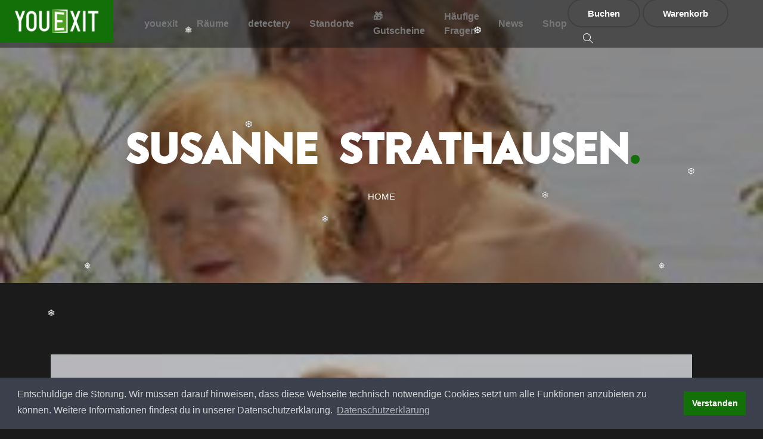

--- FILE ---
content_type: text/html; charset=utf-8
request_url: https://www.google.com/recaptcha/api2/anchor?ar=1&k=6Le6sHgqAAAAAFAdc0WyH3zL-zuAVVQbS4CFhknH&co=aHR0cHM6Ly93d3cueW91ZXhpdC5kZTo0NDM.&hl=en&v=9TiwnJFHeuIw_s0wSd3fiKfN&size=invisible&anchor-ms=20000&execute-ms=30000&cb=4uj1kiu7piiy
body_size: 48181
content:
<!DOCTYPE HTML><html dir="ltr" lang="en"><head><meta http-equiv="Content-Type" content="text/html; charset=UTF-8">
<meta http-equiv="X-UA-Compatible" content="IE=edge">
<title>reCAPTCHA</title>
<style type="text/css">
/* cyrillic-ext */
@font-face {
  font-family: 'Roboto';
  font-style: normal;
  font-weight: 400;
  font-stretch: 100%;
  src: url(//fonts.gstatic.com/s/roboto/v48/KFO7CnqEu92Fr1ME7kSn66aGLdTylUAMa3GUBHMdazTgWw.woff2) format('woff2');
  unicode-range: U+0460-052F, U+1C80-1C8A, U+20B4, U+2DE0-2DFF, U+A640-A69F, U+FE2E-FE2F;
}
/* cyrillic */
@font-face {
  font-family: 'Roboto';
  font-style: normal;
  font-weight: 400;
  font-stretch: 100%;
  src: url(//fonts.gstatic.com/s/roboto/v48/KFO7CnqEu92Fr1ME7kSn66aGLdTylUAMa3iUBHMdazTgWw.woff2) format('woff2');
  unicode-range: U+0301, U+0400-045F, U+0490-0491, U+04B0-04B1, U+2116;
}
/* greek-ext */
@font-face {
  font-family: 'Roboto';
  font-style: normal;
  font-weight: 400;
  font-stretch: 100%;
  src: url(//fonts.gstatic.com/s/roboto/v48/KFO7CnqEu92Fr1ME7kSn66aGLdTylUAMa3CUBHMdazTgWw.woff2) format('woff2');
  unicode-range: U+1F00-1FFF;
}
/* greek */
@font-face {
  font-family: 'Roboto';
  font-style: normal;
  font-weight: 400;
  font-stretch: 100%;
  src: url(//fonts.gstatic.com/s/roboto/v48/KFO7CnqEu92Fr1ME7kSn66aGLdTylUAMa3-UBHMdazTgWw.woff2) format('woff2');
  unicode-range: U+0370-0377, U+037A-037F, U+0384-038A, U+038C, U+038E-03A1, U+03A3-03FF;
}
/* math */
@font-face {
  font-family: 'Roboto';
  font-style: normal;
  font-weight: 400;
  font-stretch: 100%;
  src: url(//fonts.gstatic.com/s/roboto/v48/KFO7CnqEu92Fr1ME7kSn66aGLdTylUAMawCUBHMdazTgWw.woff2) format('woff2');
  unicode-range: U+0302-0303, U+0305, U+0307-0308, U+0310, U+0312, U+0315, U+031A, U+0326-0327, U+032C, U+032F-0330, U+0332-0333, U+0338, U+033A, U+0346, U+034D, U+0391-03A1, U+03A3-03A9, U+03B1-03C9, U+03D1, U+03D5-03D6, U+03F0-03F1, U+03F4-03F5, U+2016-2017, U+2034-2038, U+203C, U+2040, U+2043, U+2047, U+2050, U+2057, U+205F, U+2070-2071, U+2074-208E, U+2090-209C, U+20D0-20DC, U+20E1, U+20E5-20EF, U+2100-2112, U+2114-2115, U+2117-2121, U+2123-214F, U+2190, U+2192, U+2194-21AE, U+21B0-21E5, U+21F1-21F2, U+21F4-2211, U+2213-2214, U+2216-22FF, U+2308-230B, U+2310, U+2319, U+231C-2321, U+2336-237A, U+237C, U+2395, U+239B-23B7, U+23D0, U+23DC-23E1, U+2474-2475, U+25AF, U+25B3, U+25B7, U+25BD, U+25C1, U+25CA, U+25CC, U+25FB, U+266D-266F, U+27C0-27FF, U+2900-2AFF, U+2B0E-2B11, U+2B30-2B4C, U+2BFE, U+3030, U+FF5B, U+FF5D, U+1D400-1D7FF, U+1EE00-1EEFF;
}
/* symbols */
@font-face {
  font-family: 'Roboto';
  font-style: normal;
  font-weight: 400;
  font-stretch: 100%;
  src: url(//fonts.gstatic.com/s/roboto/v48/KFO7CnqEu92Fr1ME7kSn66aGLdTylUAMaxKUBHMdazTgWw.woff2) format('woff2');
  unicode-range: U+0001-000C, U+000E-001F, U+007F-009F, U+20DD-20E0, U+20E2-20E4, U+2150-218F, U+2190, U+2192, U+2194-2199, U+21AF, U+21E6-21F0, U+21F3, U+2218-2219, U+2299, U+22C4-22C6, U+2300-243F, U+2440-244A, U+2460-24FF, U+25A0-27BF, U+2800-28FF, U+2921-2922, U+2981, U+29BF, U+29EB, U+2B00-2BFF, U+4DC0-4DFF, U+FFF9-FFFB, U+10140-1018E, U+10190-1019C, U+101A0, U+101D0-101FD, U+102E0-102FB, U+10E60-10E7E, U+1D2C0-1D2D3, U+1D2E0-1D37F, U+1F000-1F0FF, U+1F100-1F1AD, U+1F1E6-1F1FF, U+1F30D-1F30F, U+1F315, U+1F31C, U+1F31E, U+1F320-1F32C, U+1F336, U+1F378, U+1F37D, U+1F382, U+1F393-1F39F, U+1F3A7-1F3A8, U+1F3AC-1F3AF, U+1F3C2, U+1F3C4-1F3C6, U+1F3CA-1F3CE, U+1F3D4-1F3E0, U+1F3ED, U+1F3F1-1F3F3, U+1F3F5-1F3F7, U+1F408, U+1F415, U+1F41F, U+1F426, U+1F43F, U+1F441-1F442, U+1F444, U+1F446-1F449, U+1F44C-1F44E, U+1F453, U+1F46A, U+1F47D, U+1F4A3, U+1F4B0, U+1F4B3, U+1F4B9, U+1F4BB, U+1F4BF, U+1F4C8-1F4CB, U+1F4D6, U+1F4DA, U+1F4DF, U+1F4E3-1F4E6, U+1F4EA-1F4ED, U+1F4F7, U+1F4F9-1F4FB, U+1F4FD-1F4FE, U+1F503, U+1F507-1F50B, U+1F50D, U+1F512-1F513, U+1F53E-1F54A, U+1F54F-1F5FA, U+1F610, U+1F650-1F67F, U+1F687, U+1F68D, U+1F691, U+1F694, U+1F698, U+1F6AD, U+1F6B2, U+1F6B9-1F6BA, U+1F6BC, U+1F6C6-1F6CF, U+1F6D3-1F6D7, U+1F6E0-1F6EA, U+1F6F0-1F6F3, U+1F6F7-1F6FC, U+1F700-1F7FF, U+1F800-1F80B, U+1F810-1F847, U+1F850-1F859, U+1F860-1F887, U+1F890-1F8AD, U+1F8B0-1F8BB, U+1F8C0-1F8C1, U+1F900-1F90B, U+1F93B, U+1F946, U+1F984, U+1F996, U+1F9E9, U+1FA00-1FA6F, U+1FA70-1FA7C, U+1FA80-1FA89, U+1FA8F-1FAC6, U+1FACE-1FADC, U+1FADF-1FAE9, U+1FAF0-1FAF8, U+1FB00-1FBFF;
}
/* vietnamese */
@font-face {
  font-family: 'Roboto';
  font-style: normal;
  font-weight: 400;
  font-stretch: 100%;
  src: url(//fonts.gstatic.com/s/roboto/v48/KFO7CnqEu92Fr1ME7kSn66aGLdTylUAMa3OUBHMdazTgWw.woff2) format('woff2');
  unicode-range: U+0102-0103, U+0110-0111, U+0128-0129, U+0168-0169, U+01A0-01A1, U+01AF-01B0, U+0300-0301, U+0303-0304, U+0308-0309, U+0323, U+0329, U+1EA0-1EF9, U+20AB;
}
/* latin-ext */
@font-face {
  font-family: 'Roboto';
  font-style: normal;
  font-weight: 400;
  font-stretch: 100%;
  src: url(//fonts.gstatic.com/s/roboto/v48/KFO7CnqEu92Fr1ME7kSn66aGLdTylUAMa3KUBHMdazTgWw.woff2) format('woff2');
  unicode-range: U+0100-02BA, U+02BD-02C5, U+02C7-02CC, U+02CE-02D7, U+02DD-02FF, U+0304, U+0308, U+0329, U+1D00-1DBF, U+1E00-1E9F, U+1EF2-1EFF, U+2020, U+20A0-20AB, U+20AD-20C0, U+2113, U+2C60-2C7F, U+A720-A7FF;
}
/* latin */
@font-face {
  font-family: 'Roboto';
  font-style: normal;
  font-weight: 400;
  font-stretch: 100%;
  src: url(//fonts.gstatic.com/s/roboto/v48/KFO7CnqEu92Fr1ME7kSn66aGLdTylUAMa3yUBHMdazQ.woff2) format('woff2');
  unicode-range: U+0000-00FF, U+0131, U+0152-0153, U+02BB-02BC, U+02C6, U+02DA, U+02DC, U+0304, U+0308, U+0329, U+2000-206F, U+20AC, U+2122, U+2191, U+2193, U+2212, U+2215, U+FEFF, U+FFFD;
}
/* cyrillic-ext */
@font-face {
  font-family: 'Roboto';
  font-style: normal;
  font-weight: 500;
  font-stretch: 100%;
  src: url(//fonts.gstatic.com/s/roboto/v48/KFO7CnqEu92Fr1ME7kSn66aGLdTylUAMa3GUBHMdazTgWw.woff2) format('woff2');
  unicode-range: U+0460-052F, U+1C80-1C8A, U+20B4, U+2DE0-2DFF, U+A640-A69F, U+FE2E-FE2F;
}
/* cyrillic */
@font-face {
  font-family: 'Roboto';
  font-style: normal;
  font-weight: 500;
  font-stretch: 100%;
  src: url(//fonts.gstatic.com/s/roboto/v48/KFO7CnqEu92Fr1ME7kSn66aGLdTylUAMa3iUBHMdazTgWw.woff2) format('woff2');
  unicode-range: U+0301, U+0400-045F, U+0490-0491, U+04B0-04B1, U+2116;
}
/* greek-ext */
@font-face {
  font-family: 'Roboto';
  font-style: normal;
  font-weight: 500;
  font-stretch: 100%;
  src: url(//fonts.gstatic.com/s/roboto/v48/KFO7CnqEu92Fr1ME7kSn66aGLdTylUAMa3CUBHMdazTgWw.woff2) format('woff2');
  unicode-range: U+1F00-1FFF;
}
/* greek */
@font-face {
  font-family: 'Roboto';
  font-style: normal;
  font-weight: 500;
  font-stretch: 100%;
  src: url(//fonts.gstatic.com/s/roboto/v48/KFO7CnqEu92Fr1ME7kSn66aGLdTylUAMa3-UBHMdazTgWw.woff2) format('woff2');
  unicode-range: U+0370-0377, U+037A-037F, U+0384-038A, U+038C, U+038E-03A1, U+03A3-03FF;
}
/* math */
@font-face {
  font-family: 'Roboto';
  font-style: normal;
  font-weight: 500;
  font-stretch: 100%;
  src: url(//fonts.gstatic.com/s/roboto/v48/KFO7CnqEu92Fr1ME7kSn66aGLdTylUAMawCUBHMdazTgWw.woff2) format('woff2');
  unicode-range: U+0302-0303, U+0305, U+0307-0308, U+0310, U+0312, U+0315, U+031A, U+0326-0327, U+032C, U+032F-0330, U+0332-0333, U+0338, U+033A, U+0346, U+034D, U+0391-03A1, U+03A3-03A9, U+03B1-03C9, U+03D1, U+03D5-03D6, U+03F0-03F1, U+03F4-03F5, U+2016-2017, U+2034-2038, U+203C, U+2040, U+2043, U+2047, U+2050, U+2057, U+205F, U+2070-2071, U+2074-208E, U+2090-209C, U+20D0-20DC, U+20E1, U+20E5-20EF, U+2100-2112, U+2114-2115, U+2117-2121, U+2123-214F, U+2190, U+2192, U+2194-21AE, U+21B0-21E5, U+21F1-21F2, U+21F4-2211, U+2213-2214, U+2216-22FF, U+2308-230B, U+2310, U+2319, U+231C-2321, U+2336-237A, U+237C, U+2395, U+239B-23B7, U+23D0, U+23DC-23E1, U+2474-2475, U+25AF, U+25B3, U+25B7, U+25BD, U+25C1, U+25CA, U+25CC, U+25FB, U+266D-266F, U+27C0-27FF, U+2900-2AFF, U+2B0E-2B11, U+2B30-2B4C, U+2BFE, U+3030, U+FF5B, U+FF5D, U+1D400-1D7FF, U+1EE00-1EEFF;
}
/* symbols */
@font-face {
  font-family: 'Roboto';
  font-style: normal;
  font-weight: 500;
  font-stretch: 100%;
  src: url(//fonts.gstatic.com/s/roboto/v48/KFO7CnqEu92Fr1ME7kSn66aGLdTylUAMaxKUBHMdazTgWw.woff2) format('woff2');
  unicode-range: U+0001-000C, U+000E-001F, U+007F-009F, U+20DD-20E0, U+20E2-20E4, U+2150-218F, U+2190, U+2192, U+2194-2199, U+21AF, U+21E6-21F0, U+21F3, U+2218-2219, U+2299, U+22C4-22C6, U+2300-243F, U+2440-244A, U+2460-24FF, U+25A0-27BF, U+2800-28FF, U+2921-2922, U+2981, U+29BF, U+29EB, U+2B00-2BFF, U+4DC0-4DFF, U+FFF9-FFFB, U+10140-1018E, U+10190-1019C, U+101A0, U+101D0-101FD, U+102E0-102FB, U+10E60-10E7E, U+1D2C0-1D2D3, U+1D2E0-1D37F, U+1F000-1F0FF, U+1F100-1F1AD, U+1F1E6-1F1FF, U+1F30D-1F30F, U+1F315, U+1F31C, U+1F31E, U+1F320-1F32C, U+1F336, U+1F378, U+1F37D, U+1F382, U+1F393-1F39F, U+1F3A7-1F3A8, U+1F3AC-1F3AF, U+1F3C2, U+1F3C4-1F3C6, U+1F3CA-1F3CE, U+1F3D4-1F3E0, U+1F3ED, U+1F3F1-1F3F3, U+1F3F5-1F3F7, U+1F408, U+1F415, U+1F41F, U+1F426, U+1F43F, U+1F441-1F442, U+1F444, U+1F446-1F449, U+1F44C-1F44E, U+1F453, U+1F46A, U+1F47D, U+1F4A3, U+1F4B0, U+1F4B3, U+1F4B9, U+1F4BB, U+1F4BF, U+1F4C8-1F4CB, U+1F4D6, U+1F4DA, U+1F4DF, U+1F4E3-1F4E6, U+1F4EA-1F4ED, U+1F4F7, U+1F4F9-1F4FB, U+1F4FD-1F4FE, U+1F503, U+1F507-1F50B, U+1F50D, U+1F512-1F513, U+1F53E-1F54A, U+1F54F-1F5FA, U+1F610, U+1F650-1F67F, U+1F687, U+1F68D, U+1F691, U+1F694, U+1F698, U+1F6AD, U+1F6B2, U+1F6B9-1F6BA, U+1F6BC, U+1F6C6-1F6CF, U+1F6D3-1F6D7, U+1F6E0-1F6EA, U+1F6F0-1F6F3, U+1F6F7-1F6FC, U+1F700-1F7FF, U+1F800-1F80B, U+1F810-1F847, U+1F850-1F859, U+1F860-1F887, U+1F890-1F8AD, U+1F8B0-1F8BB, U+1F8C0-1F8C1, U+1F900-1F90B, U+1F93B, U+1F946, U+1F984, U+1F996, U+1F9E9, U+1FA00-1FA6F, U+1FA70-1FA7C, U+1FA80-1FA89, U+1FA8F-1FAC6, U+1FACE-1FADC, U+1FADF-1FAE9, U+1FAF0-1FAF8, U+1FB00-1FBFF;
}
/* vietnamese */
@font-face {
  font-family: 'Roboto';
  font-style: normal;
  font-weight: 500;
  font-stretch: 100%;
  src: url(//fonts.gstatic.com/s/roboto/v48/KFO7CnqEu92Fr1ME7kSn66aGLdTylUAMa3OUBHMdazTgWw.woff2) format('woff2');
  unicode-range: U+0102-0103, U+0110-0111, U+0128-0129, U+0168-0169, U+01A0-01A1, U+01AF-01B0, U+0300-0301, U+0303-0304, U+0308-0309, U+0323, U+0329, U+1EA0-1EF9, U+20AB;
}
/* latin-ext */
@font-face {
  font-family: 'Roboto';
  font-style: normal;
  font-weight: 500;
  font-stretch: 100%;
  src: url(//fonts.gstatic.com/s/roboto/v48/KFO7CnqEu92Fr1ME7kSn66aGLdTylUAMa3KUBHMdazTgWw.woff2) format('woff2');
  unicode-range: U+0100-02BA, U+02BD-02C5, U+02C7-02CC, U+02CE-02D7, U+02DD-02FF, U+0304, U+0308, U+0329, U+1D00-1DBF, U+1E00-1E9F, U+1EF2-1EFF, U+2020, U+20A0-20AB, U+20AD-20C0, U+2113, U+2C60-2C7F, U+A720-A7FF;
}
/* latin */
@font-face {
  font-family: 'Roboto';
  font-style: normal;
  font-weight: 500;
  font-stretch: 100%;
  src: url(//fonts.gstatic.com/s/roboto/v48/KFO7CnqEu92Fr1ME7kSn66aGLdTylUAMa3yUBHMdazQ.woff2) format('woff2');
  unicode-range: U+0000-00FF, U+0131, U+0152-0153, U+02BB-02BC, U+02C6, U+02DA, U+02DC, U+0304, U+0308, U+0329, U+2000-206F, U+20AC, U+2122, U+2191, U+2193, U+2212, U+2215, U+FEFF, U+FFFD;
}
/* cyrillic-ext */
@font-face {
  font-family: 'Roboto';
  font-style: normal;
  font-weight: 900;
  font-stretch: 100%;
  src: url(//fonts.gstatic.com/s/roboto/v48/KFO7CnqEu92Fr1ME7kSn66aGLdTylUAMa3GUBHMdazTgWw.woff2) format('woff2');
  unicode-range: U+0460-052F, U+1C80-1C8A, U+20B4, U+2DE0-2DFF, U+A640-A69F, U+FE2E-FE2F;
}
/* cyrillic */
@font-face {
  font-family: 'Roboto';
  font-style: normal;
  font-weight: 900;
  font-stretch: 100%;
  src: url(//fonts.gstatic.com/s/roboto/v48/KFO7CnqEu92Fr1ME7kSn66aGLdTylUAMa3iUBHMdazTgWw.woff2) format('woff2');
  unicode-range: U+0301, U+0400-045F, U+0490-0491, U+04B0-04B1, U+2116;
}
/* greek-ext */
@font-face {
  font-family: 'Roboto';
  font-style: normal;
  font-weight: 900;
  font-stretch: 100%;
  src: url(//fonts.gstatic.com/s/roboto/v48/KFO7CnqEu92Fr1ME7kSn66aGLdTylUAMa3CUBHMdazTgWw.woff2) format('woff2');
  unicode-range: U+1F00-1FFF;
}
/* greek */
@font-face {
  font-family: 'Roboto';
  font-style: normal;
  font-weight: 900;
  font-stretch: 100%;
  src: url(//fonts.gstatic.com/s/roboto/v48/KFO7CnqEu92Fr1ME7kSn66aGLdTylUAMa3-UBHMdazTgWw.woff2) format('woff2');
  unicode-range: U+0370-0377, U+037A-037F, U+0384-038A, U+038C, U+038E-03A1, U+03A3-03FF;
}
/* math */
@font-face {
  font-family: 'Roboto';
  font-style: normal;
  font-weight: 900;
  font-stretch: 100%;
  src: url(//fonts.gstatic.com/s/roboto/v48/KFO7CnqEu92Fr1ME7kSn66aGLdTylUAMawCUBHMdazTgWw.woff2) format('woff2');
  unicode-range: U+0302-0303, U+0305, U+0307-0308, U+0310, U+0312, U+0315, U+031A, U+0326-0327, U+032C, U+032F-0330, U+0332-0333, U+0338, U+033A, U+0346, U+034D, U+0391-03A1, U+03A3-03A9, U+03B1-03C9, U+03D1, U+03D5-03D6, U+03F0-03F1, U+03F4-03F5, U+2016-2017, U+2034-2038, U+203C, U+2040, U+2043, U+2047, U+2050, U+2057, U+205F, U+2070-2071, U+2074-208E, U+2090-209C, U+20D0-20DC, U+20E1, U+20E5-20EF, U+2100-2112, U+2114-2115, U+2117-2121, U+2123-214F, U+2190, U+2192, U+2194-21AE, U+21B0-21E5, U+21F1-21F2, U+21F4-2211, U+2213-2214, U+2216-22FF, U+2308-230B, U+2310, U+2319, U+231C-2321, U+2336-237A, U+237C, U+2395, U+239B-23B7, U+23D0, U+23DC-23E1, U+2474-2475, U+25AF, U+25B3, U+25B7, U+25BD, U+25C1, U+25CA, U+25CC, U+25FB, U+266D-266F, U+27C0-27FF, U+2900-2AFF, U+2B0E-2B11, U+2B30-2B4C, U+2BFE, U+3030, U+FF5B, U+FF5D, U+1D400-1D7FF, U+1EE00-1EEFF;
}
/* symbols */
@font-face {
  font-family: 'Roboto';
  font-style: normal;
  font-weight: 900;
  font-stretch: 100%;
  src: url(//fonts.gstatic.com/s/roboto/v48/KFO7CnqEu92Fr1ME7kSn66aGLdTylUAMaxKUBHMdazTgWw.woff2) format('woff2');
  unicode-range: U+0001-000C, U+000E-001F, U+007F-009F, U+20DD-20E0, U+20E2-20E4, U+2150-218F, U+2190, U+2192, U+2194-2199, U+21AF, U+21E6-21F0, U+21F3, U+2218-2219, U+2299, U+22C4-22C6, U+2300-243F, U+2440-244A, U+2460-24FF, U+25A0-27BF, U+2800-28FF, U+2921-2922, U+2981, U+29BF, U+29EB, U+2B00-2BFF, U+4DC0-4DFF, U+FFF9-FFFB, U+10140-1018E, U+10190-1019C, U+101A0, U+101D0-101FD, U+102E0-102FB, U+10E60-10E7E, U+1D2C0-1D2D3, U+1D2E0-1D37F, U+1F000-1F0FF, U+1F100-1F1AD, U+1F1E6-1F1FF, U+1F30D-1F30F, U+1F315, U+1F31C, U+1F31E, U+1F320-1F32C, U+1F336, U+1F378, U+1F37D, U+1F382, U+1F393-1F39F, U+1F3A7-1F3A8, U+1F3AC-1F3AF, U+1F3C2, U+1F3C4-1F3C6, U+1F3CA-1F3CE, U+1F3D4-1F3E0, U+1F3ED, U+1F3F1-1F3F3, U+1F3F5-1F3F7, U+1F408, U+1F415, U+1F41F, U+1F426, U+1F43F, U+1F441-1F442, U+1F444, U+1F446-1F449, U+1F44C-1F44E, U+1F453, U+1F46A, U+1F47D, U+1F4A3, U+1F4B0, U+1F4B3, U+1F4B9, U+1F4BB, U+1F4BF, U+1F4C8-1F4CB, U+1F4D6, U+1F4DA, U+1F4DF, U+1F4E3-1F4E6, U+1F4EA-1F4ED, U+1F4F7, U+1F4F9-1F4FB, U+1F4FD-1F4FE, U+1F503, U+1F507-1F50B, U+1F50D, U+1F512-1F513, U+1F53E-1F54A, U+1F54F-1F5FA, U+1F610, U+1F650-1F67F, U+1F687, U+1F68D, U+1F691, U+1F694, U+1F698, U+1F6AD, U+1F6B2, U+1F6B9-1F6BA, U+1F6BC, U+1F6C6-1F6CF, U+1F6D3-1F6D7, U+1F6E0-1F6EA, U+1F6F0-1F6F3, U+1F6F7-1F6FC, U+1F700-1F7FF, U+1F800-1F80B, U+1F810-1F847, U+1F850-1F859, U+1F860-1F887, U+1F890-1F8AD, U+1F8B0-1F8BB, U+1F8C0-1F8C1, U+1F900-1F90B, U+1F93B, U+1F946, U+1F984, U+1F996, U+1F9E9, U+1FA00-1FA6F, U+1FA70-1FA7C, U+1FA80-1FA89, U+1FA8F-1FAC6, U+1FACE-1FADC, U+1FADF-1FAE9, U+1FAF0-1FAF8, U+1FB00-1FBFF;
}
/* vietnamese */
@font-face {
  font-family: 'Roboto';
  font-style: normal;
  font-weight: 900;
  font-stretch: 100%;
  src: url(//fonts.gstatic.com/s/roboto/v48/KFO7CnqEu92Fr1ME7kSn66aGLdTylUAMa3OUBHMdazTgWw.woff2) format('woff2');
  unicode-range: U+0102-0103, U+0110-0111, U+0128-0129, U+0168-0169, U+01A0-01A1, U+01AF-01B0, U+0300-0301, U+0303-0304, U+0308-0309, U+0323, U+0329, U+1EA0-1EF9, U+20AB;
}
/* latin-ext */
@font-face {
  font-family: 'Roboto';
  font-style: normal;
  font-weight: 900;
  font-stretch: 100%;
  src: url(//fonts.gstatic.com/s/roboto/v48/KFO7CnqEu92Fr1ME7kSn66aGLdTylUAMa3KUBHMdazTgWw.woff2) format('woff2');
  unicode-range: U+0100-02BA, U+02BD-02C5, U+02C7-02CC, U+02CE-02D7, U+02DD-02FF, U+0304, U+0308, U+0329, U+1D00-1DBF, U+1E00-1E9F, U+1EF2-1EFF, U+2020, U+20A0-20AB, U+20AD-20C0, U+2113, U+2C60-2C7F, U+A720-A7FF;
}
/* latin */
@font-face {
  font-family: 'Roboto';
  font-style: normal;
  font-weight: 900;
  font-stretch: 100%;
  src: url(//fonts.gstatic.com/s/roboto/v48/KFO7CnqEu92Fr1ME7kSn66aGLdTylUAMa3yUBHMdazQ.woff2) format('woff2');
  unicode-range: U+0000-00FF, U+0131, U+0152-0153, U+02BB-02BC, U+02C6, U+02DA, U+02DC, U+0304, U+0308, U+0329, U+2000-206F, U+20AC, U+2122, U+2191, U+2193, U+2212, U+2215, U+FEFF, U+FFFD;
}

</style>
<link rel="stylesheet" type="text/css" href="https://www.gstatic.com/recaptcha/releases/9TiwnJFHeuIw_s0wSd3fiKfN/styles__ltr.css">
<script nonce="xLCLGbEuay7NXCHL-XKg8Q" type="text/javascript">window['__recaptcha_api'] = 'https://www.google.com/recaptcha/api2/';</script>
<script type="text/javascript" src="https://www.gstatic.com/recaptcha/releases/9TiwnJFHeuIw_s0wSd3fiKfN/recaptcha__en.js" nonce="xLCLGbEuay7NXCHL-XKg8Q">
      
    </script></head>
<body><div id="rc-anchor-alert" class="rc-anchor-alert"></div>
<input type="hidden" id="recaptcha-token" value="[base64]">
<script type="text/javascript" nonce="xLCLGbEuay7NXCHL-XKg8Q">
      recaptcha.anchor.Main.init("[\x22ainput\x22,[\x22bgdata\x22,\x22\x22,\[base64]/[base64]/[base64]/KE4oMTI0LHYsdi5HKSxMWihsLHYpKTpOKDEyNCx2LGwpLFYpLHYpLFQpKSxGKDE3MSx2KX0scjc9ZnVuY3Rpb24obCl7cmV0dXJuIGx9LEM9ZnVuY3Rpb24obCxWLHYpe04odixsLFYpLFZbYWtdPTI3OTZ9LG49ZnVuY3Rpb24obCxWKXtWLlg9KChWLlg/[base64]/[base64]/[base64]/[base64]/[base64]/[base64]/[base64]/[base64]/[base64]/[base64]/[base64]\\u003d\x22,\[base64]\\u003d\x22,\x22dn7DrkVzw7nDmQQYwoY1K2jDjCNvw70qCAnDty3DuGPCl09zMlMSBsOpw7dcHMKFLhbDucOFwqrDr8OrTsO6Z8KZwrfDuB7DncOMWnocw6/[base64]/CiMORXSszc8OuXsOIwr3DlcOmPCDDq8KGw5QYw6QwSxnDkMKQbSPCmnJAw77CvsKwfcKBwqrCg08Sw4zDkcKWPMO9MsOIwqIpNGnCugMrZ2RWwoDCvRI3PsKQw6/CribDgMOmwqwqHyPCpn/Ci8OEwoJuAnxmwpcwf2TCuB/ClsOjTSsmwprDvhgsb0EISVIiSzDDgSFtw6Abw6pNEMKIw4h4T8OvQsKtwrRlw44ndjF4w6zDgUZ+w4V6OcOdw5UFwq3Dg17CjCMad8O4w5xSwrJpTsKnwq/DsDjDkwTDh8KIw7/DvUhfXThhwpPDtxcMw4/CgRnCiH/CikMEwrZAdcKGw54/wpNjw6wkEsKdw43ChMKew6VqSE7Dl8OYPyMzO8KbWcOHEB/[base64]/DtcKyez5lwptfY8KWGn/CqiV/IcKFw6dnw77DjcKrOTrDv8KTwr5PEsOdUFjDlQ0cwq0Gw5JYUS8wwoLDqMOLw6RvKU1ZPAfCkcK0B8K9acO8w6tzJgMjw5A3w7jCvG4Aw43Dr8KYBMOYFcK4NcOZaG3ChVxaa0TDlMKcwoVCJMONw4XDhMKGRl3CuT3Di8OvL8K4wr4gwoHCqsOawo/Dh8KISsOXw63CmUUHXsKVwq/DhMOOFHvCiU9jO8O/JUpMw7fDlcOSd1vDvzAJUsO6wr9RYn9JJQTCjsKfwrBZHcOGDUDDrivDncKYwp4fw4gVw4fDg27DshNrw73DqcOuwpcNMsORSsORN3XCrsK1MglLw71+f1wfVxPCjsKBw7t6TxZwAMKxwpbCjl3DscOew6B6w4xFwqrDjMKHH2U3VcODAQzChh/DucOPw7R+DXrDtsK3EHTDqsKFw6MUw7EowroBDFbDscODL8KMfsK/[base64]/[base64]/DhHbDtnJmaFonwr5kKcO4wrx1w5UPQnVtH8OMP37ChMOXe3cFwpHDuEvCpE/DjR7CpmhafkItw7pmw6fDqzrCjnnDrsONwp81wpfDjWYTDwJiwpvCunEiUD9kMhLCvsOkw6s1wpw4w50QFMKFAMKHw4AfwqA0RmPDm8O7w6hZw5DCmSwvwrsFa8K6w6bDlcKLa8KVFFvDrcKrwonDtihPVGo/wrIjE8KePcKiXAPCvcOjw6jDmsOfWcOhCHE+BA1gwoPCtwUww4XDvxvCvgMvwo3Ct8OHw63DshfDsMKAPGMjOcKAw5bDin95woHDtsKHwpbDssOHSSrDiFkZLSllKQrDrkjDinLDkFxlwq0zw5rCv8OQTll6w7rDhcKPwqQdZWrCnsK/TMOCY8OLM8KBwrBQDngbw558w6zDhUnDhcKGacK6w4fDt8KRw5fDnA9+N0dxw4teJcK4w40UDCrDkDDCqcK0w7nDvMK6w5nCh8KxaXjDrsKfwr7Ck1zDo8OZBmrCtcOtwozDiE7Ct0sKwos7w6zDt8OEZlJEMlPDicOEw7/Cu8K8SsOcdcOGL8OyXcK2GMOnfV7CuEl2OcKzwqDDoMKOwqPDn0QXNcKPwrjCgcOjS3Mcwo7Dj8KVbl7Cs1osfgfDmSwGQsOkcW7DhwwcWXHCrcKgRz/[base64]/QcOHZhlkVWFKwpHCjRYcwrzDlMOBPsOKw6rCqBRHwrkGLsKKw7dYYTpGCXHCvT7Cl1B1GMOiw7d8E8O0woY2aSbCiV4qw4/[base64]/DtMOEwocsNUPDrcOOTMOSw5x/w7DCg8K9B8Kpa3Rkwr4QI1INw6HDvlbDmSzCgsKrwrcrK3zDm8OcIcO6wqFSaXnDncKaY8KQw5HCksOqWMKLOgULU8OmATMAwpPCvcKSD8OLw5UFAMKWTVApbFRPwoZmWcKiw53Cvk/[base64]/[base64]/Dg8Ogw4RYF8OAasKMRjfDpcOBwoEha8KbAD5LXMOkOSnDqwQRw4IKP8OpMsO8wox3bzYRecKHKxTDnDlZRTLCuVPCtB5PE8O4w6fClcKpbi5BwpE6wqdmw5RXTD48wq1hwqzCgQrDuMKDBVQ4KcOEFzgIwqp8e3txUwMhTlgdHMK3FMOTTMOrLD/ClDLDv2t9wqIkRBMJw6zDvsKTw57CjMKDREDCqRNawp5Rw7pia8K+bVnDtnAtUcO1CMKtw6/DvcKFX1JOJcKBKUJkw7DCu1owMVdXf21LYlZtTsK8dMKRwo0JKMOtUsOPHMOyPcO5E8OmG8KhNMOtw7QhwrMiY8OWw6pCcw0yBn5hJsOfTTpIEXd0wpjDm8OPw5Zmw6hMw4Qowq9baRZxXVDDpsK9wrcabGrDkMO9cMOwwr/Du8KrWcOhY0DCjUnCnw0SwoTCvsO3dwHCisOzfsK6wrN1wrLDmgZLwq5cDj4MwqjCvj/Cs8OXVcOww7fDscO3worCpCXDj8OCSMOcwrprwoPDq8KNw5DDhMKabMKjeD1USsKrCS/[base64]/[base64]/Dq8Ozw67CiMKew6fCoCfCmg/DohvDkmLCqEPDmsKOwpfDkTnCkHlbNsK3wqTCu0XCnlfDgxsnw4wmw6LDlsKEwpXCsDMWB8Kxw5LChMKRI8OmwoDDoMKMw7rCnixKw6tIwqt0w7J9wqPCsG1hw5JzJl3Dm8OdSyzDiV7DpcOoEsOXw4Brw5oCZsOOwobCh8ODAX/DqyIKOnjDrj4Aw6Mewp/[base64]/CcO9SEjCjsKDw4DDucKfOlfCug0zHcKfwpgAf1LChsKowqcTPBIVXMOfwpvDhwbDg8KpwrEsfkbCgEx/[base64]/cCHCpcOgw4jChgvCmcO0wqPCnsKBwrMPHm3CpsOcfcOrV3jCi8KAwpjClB8awpnDr3g4woDCiygxwp/DusKFwrJtw7Y9wpfDkMK7aMOKwrHDkhFDw781wqt8w6zDu8KBw7MQwqhHFsO4NgzDkFjDscOAw6Jmw78Sw6hlw6QBTFt+HcOqQ8Kdw4EJLB7DtwTDscOwYHgeJ8K2IlZ2wp8hw73DjsOFw63Ci8KwVcKUKcOPFW3CmsKgdsKMw5rCu8OwPcOGwqrCn3fDmX/[base64]/[base64]/fiBWA8OjwqrCqGYRM2pYRzzCu8KjT8OwecOHMMK+f8K3wrdaEVXDgMO8JXTCpMKWwoIqDMOBw5VUwp7CjS1mwrzDs20QI8OpfsO/[base64]/[base64]/DiAcRw61hDcOwbikvw5YKFjJxwqDCsAvDnMOCw4F3NcObAcO8P8K+w7phBsKHw7XDh8OIccKcw57Cu8OyFF7Ds8KIw6ccJGLCvhHDhAIGM8O/XU8dwoHCtnvCtMOEG23Dk1R6w4x+wrDCtsKQwpnCk8K3an7Cq1HCoMKWw7fCnMO2U8OGw6gMwonCu8KCBHQJdTIoJcKBwobCvUvDpQfCnz8zw5gqwo3CiMO+DcKaCAnDkX0+ScOcwqDCgWpNQnADwovCpBd5w59dTnrCoy/DmSJZCcK7wpLDisOow4NqG3zDr8KSwobDjcK5UcOKcsOfLMK5w7fDtQfDpGXDj8KiHcKQGl7CtwtUc8OdwpsYNsOGwocKHMK/[base64]/ChcOBw7sXFsOSasKud3TDgVJMw5TCr8OZwq9dw6LDk8KLwq7Dr3EIJ8OgwpnClMKQw71xRsOAf3PCjsKxMRLCiMKQdcKFBEFQXiB7w5A6BH9WT8K+aMO1w4DCv8KSw7UISMK2dsK9ECVSKcKJwo/DrFrDlG/[base64]/wrBeQ8Oowo0uMsOdwqDCvMOZw4c/woPDl8OVbsKdw4ROwpDDoS0afsOAw40xwrzChXvCkmzDmjYSwr0LbHjCtGvDqhpNwpnDr8OLdCJew6kADkjChcOJw6rCuhnDqh/[base64]/DmsOnLHHDslzDm8O3U2LCgsOiZMK+wovDvcOIw53CtsKhwplhw6ctwqpCw6jDuUnDk0TDvHLDlcK5w7LDlQhVwqxfLcKfO8KQJMOFwrrCmsKBWcKuwqFpF0N/AcKfE8OWw64rwoZZYcKVwrgGfglsw4hTdsKwwqh0w7nDjEBtSBzDocOjwoXCuMO6CRLCncOqw5Ebw6A5w7h4FMO9cUNbO8OcTcKVH8OWB0zCsk0Rw4jDhVYpw751wroqwq/CvRsEBcKkwqnDjn4qw7/[base64]/CocKDPMKlw5XCmC7CisKaBMKAD0ctGH8DBMKXw57CslktwqLCjgjCkSHCuilJwqTDl8Kww6FDGFUBw5/CjXLDkcKKLWc8w7AAT8Kyw7kewoBUw7TDsUXDqWJdw6M9wpUPw6XDisOOwonDq8Kzw7IrHcOXw7TClwrDncOQSk3Ciy/CrsOBMQ3CjcKLT1XCp8O9wrwZCgAYwo/DpEAJTsO3U8OQwrfCsxPCiMKhVcOCwonDhgVXPAnCvyPDrcKawrtywrjClcOMwpbCqSLDvsKgwobCrggHwovCpgfDo8KKDTE/LDTDtMOQVwnDscKpwrkCw4TCvmFXw7Fuw6HDjxTCuMO7wr/Cn8OXIsKWJ8OlK8KBLcOAwp1/cMOdw7zDhFc8WcOnG8KjbsKXEsOCDwbCuMKSw6U9GjrDnj3Ds8Otw53CkjMrwogMwp/DmCvDnGMDw6LCvMKLw57DnRpzw41qPMKBG8O7wrBgVMK2Eksaw7bChg/DjMK5w5QiMcKVfgAywo0AwoIhPSLDli8Ww7wDw6p4wo7CulLCp3Bfwo3Dixp6G3XClm5rwqvChUPCum3DrsKIXWgaw6nCrgHDlzHDncKBw5/[base64]/AcOzTRfDgkAMYsKddxUMwrrCjcOZcMOMM3QNw514YsOPGsOcw7k2w6bClsKDDjI0w5JlwoLCnD/[base64]/DuUAJRMKIUcKrWmQSw4nDt8OjSGnDlcKPw6kAfiTCmMK5wqRhDsK7aDfCnEYxwrYow4HDscOZXsOBwonCpcK/[base64]/NmfDlMOzwpt2MF8Nw6Ivw60JRMK4w6DCv1lPw7QQM1HDkcKew7QSw5vDjMKhU8KBeChcJn9/ScOPwp7CqsKqeTJJw40mw4rDicOCw5AFw7bDmz8Ow67Ctn/[base64]/DlMOZwq9iECbDonJrA3s1wpwCw6pbw7LDr3DDozg+FALDqcO/fW/[base64]/w45kwr/[base64]/DsU8uw5fCncO6J8OEOgjDr17CmnzDvsKhGAYLbzbCi3XDiMO2wqlzWHt+w4LDp2cBVALDsmTDuQNUcnzCgsO5DcKyVzhxwqRTF8Kcw5s8cVYQT8K0w5/DocKAVzluw6bCp8O0OwtWC8ODMsKQLibCkWpwwqnDlsKawp0xIg/CksKuJsKAGyvCugnDp8KeRThhHy/CnMKfwrkkwplTY8KMVcOjwofCrcOsRmdiwrl3VMOBH8Ozw5XCrW5aG8OiwoVLNAcDFMO1w6vCrknDjsOmw43DqsKPw7HCg8OgA8KrSRUvQVHDvMKPwq4TL8Ovw7vCkm/[base64]/[base64]/CnWoEw78kw7gpYGtyVFlcw6DDt23Crm/ChRbCvm/DoXjCrA7DssOTw74gLlDCvW9MAsOkwrMZwo3Du8KfwoQ4w4M7GsOCM8KiwolaIsK8wpHCv8KRw4d7w51Qw5Vgw4VHGsOdw4EWKyrDsAVowpPCtxnCiMOgw5YsHnTDvxp+wqo5wrszAcKSS8Kmwr94w6hyw7IJwoYTURHCthLCg3zCvnV/wpLCqsK3U8KFw7bDgcOLw6HDtsOKwqzCtsOrw5TDvMKbT0V+LVNFwqDCng1YdsKZYcO/LcKawpkawqbDphFywqwLwqNcwpBqfFkrw5IpbFQoXsK5GMOgMUUHwrzDj8O+w6/CtRgzacKTbADCpMKHNsKRWwvDvMOpwqQTHMOlcMK0wrgOQcOUV8KRw5I+w51nw6/DlsKiwrjCrC/[base64]/w5cSw6HDsn7DlEfCjcKQw4w7GUTDj2zDsMOnQsOFT8O3ZcOOYmrDqU1iwpFDZcKfEkMnITppwo/DgcOFHF3CnMOFw4vDscKXU3MVBj/DrsOcG8KDZSxcWmx9wpnCoDhlw6jDqMO0PA4Qw6TDpcK2wr5Dw4kfw4XCrERzwqgpETpFwrPCpcOawpLCkW/[base64]/DqcKdCcOvO8Obw7pQWHjCq8OAPMO1HcKqw7xLMmpLwpvCqQpxDcOSw7PDpcK/wq0sw47Cjmw9XyJnccKVOsK3wrkJwpl/P8KQbAYvwqLDlm/CtXXCrMK6wrTCp8KmwrFew5w/LMKkw4zDk8OhcV/CmQ5QwoHDmFl/[base64]/Dj8OfEsOQw7LCjBLDr8Obw4RTL8O/w5xIIMKaRcOhwptLJsKWw7PCiMO4ZCfDq3fDr2lvwqAweAg9LxTDn0XCkcOOGD9Jw4c/wrlVw5fCuMKfw4dcW8K2w6hdw6cAwo3CvyHDnV/CmcKaw57Dv3PCrsOEwpbCpQ/CvsOLd8K2dS7DgSvCqXfDpcORbnR1wo7Dq8Oew69dWw1aw5DDvUPCgcOaS2HCkMKFw57ChsOHw6jCmcO+wp1Lwq7CpnrCiH/[base64]/[base64]/DvFYjLiR6dcO1HWpZwr1rb8OGwoJpBHVlw6bCtB8LAh93w7HDo8O+G8O5w4hPw5xzw4QhwpfDtEtKBh5UIhdUDmrClsOvAQ9VJF7DjGLDlCPDrMO+EXlAGGAoVcKZwq7DpHJNIAIUw6LCp8OsGsO/w6IXYMOqYH0pGAzCksO7IGvCqSVHYcKew5XCpcK8OMKgD8OgFSPDicKFwrvDuDHCrUY8EcO+wr7DlcOuwqd0w5grw7PCu2LDtB1yHcO/wqfClsKHLxdPV8Kfw7t1woDCq1LCvcKFV0cew7Iawrdub8KkSUY8WMOkdcOPw77ChjtIwolcwq/[base64]/CulbDohAvX8OwwqQjPnEgOsKJScKNwpLDssK3wr7DosO3w4Y3woDCt8O/R8OFEsKYMQfCpsOpw75Kw78ow40uQyDDoBXCjDkrJMOGEy3DpMKZJ8KDS3nCl8OFOsOJYEDDrMOASwbCtj/[base64]/woPDrMKLe2x9UsO9RS4gw71UJih0M8O3H8OQGlDDtSfDkTI7wqjCgmbCljHCu15ew79/V2sWL8K3ccKGFTMEJgdgQcOuwrjChmjDhsOrwpLCiFLDssKbw4pvK2vDv8KhJMKQL2NLw5Ihwo/ClsK8w5PDsMKww7BDWcOFw71nbsOhH0ZdREXChVLCgBTDh8KEwqLCq8KRwqvDkB0dEMO/QxrCs8KnwrxvHDLDiUbDnVLDs8KUw4zDgMKiw6h/FkLCsj3Ch19pNMKLworDhAzCpEzCn2NpHMONw7AAcD8FKcKLw4ROw4DCo8OdwoZRwrjDiRQjwqHCvyLCi8KuwrUIWm7CpzHDuVzCvRjDi8OXwoEVwprCkGNnIMKKbiPDpAlpWSrCnzHDpcOGw4zClMOowpjDiCfCkEcSdcOqwq7DlcO4fsK0wqF2wqrDg8KwwrJvwrs/w4Z1MMOVwp9JdsOZwpRWw7Fma8K1w5Bnw57CknsGwpzDtcKHKmrCuxRcKADCvMO9YcKXw63DqMOHwqk/[base64]/wrV8w7nCqV3Du8Kyw79PwqBcwrJnwqA6SArCmsKhw4YJGsKmBcOIw5xDZi9dGD1SL8Ksw7wmw4XDt0g+wr3DhgI7TMKhBcKPVsKeL8Kjw5oPSsOkw4NCwpnDpT8Ywqh/KMOrwq8meWQGwrI7BlbDplACwoBfI8O3w47CisKbQGNYwpsADWbCpkjDgcKaw5lXwpUFw6nCuwbCrMO4w4bDvsOzQEZcw5zDvBzCtMOcXjDDiMOoPMKywrXCnzvCkcOoCsO/PWfDqF9mwpbDncKAYMOTwqLCk8OXw5fDqjMWw6bCo24Jwp1ywphTwqzCjcODInrDg31KZxMjSDh/M8OywpsjDcKxwqhCw6XCocKjWMO8w6h4ARFaw4MaGEpVw4YIaMONP1cbwoPDv8KNw6ksZsOiSsO+w7nCvMOewoxBwp3ClcK/WsKlw7jDq0DDm3cISsOeajnCrnrCklkdQW/DpcKPwoA/w795UsOxTivCucONw4DDucOBQVrDi8OtwoNAwrZKEVBqFcK8YAxlw7PDvsOzRSMFTFVzOMK4U8OdHxbDsDw2asK9IsOHSVojw7nDoMKeb8OSwppBchzCu2dzZ0/DpsOSw6jDgSPCmTTDgE/CuMKsDjx4XMKuFSRJwrEawr7DrsK/IMKOLcKmBCB7wrfCrXE4C8KXw5rChMKIK8KUwo3DlsOWXXsxJ8OdFMOhwqnCv23DjMKvcTPCrcOnSXvCmMOFTBAgwptAwpYRwqPCjhHDlcKnw4wuVsKWCMO1FsK+WsOVbMKCY8KdK8Kswq1awqIlwoEUwoBpBcOIRVnDq8KvWyg/HkUvAcO9RsKoBcKPw4tLXV/[base64]/DjsKMB2jChWRiw7YpwrfDrl7DkFlBw71AwqZCw7EzwpjCuyYlNsKLW8Otw7vCnsOrw69owprDu8OowpTCpHktwosvw6LDrDnCoX/DkAbCs3/CiMOnw7jDnsOKTl1hwqgBwqHCmmTCtMKKwobCjDN6K3LDmMOGYy4YIsKNODcywo3CuB3DlcKvTCnDsMOJA8Osw7/CjsOKw4jDlcK7wpXCinNBwqQDAMKHw449wpkgwp/CsCHDr8OZfArDucOWMVLDncOOb15FF8OwZ8KvwonCrsOBw7DDmGYwNUvDo8KIw6d/wrPDumbCusK+w4HDksOfwpQWw57DjsKUFiPDsgp8PT/CoA5Zw4l5EgnDs3HChcKQeiPDlMKhwog+AQUEWMOKFcOKw4vDscKow7DDpFcAFWnDlcKieMKHw5dAOCHDmMKVwqvCoDoAQlLDjMKWXMKlwrLCjC1OwplpwqzCh8OXXsOcw4bCr17CnCMnw7rDmg5nw4bDh8KXwpHClMKuWcO9woTDmW/Cg3rDnGRiwpzDgHzCqMKXH2MvQcO6w5jDuSN7GRzDlcO5GsK7wq/DhRrDtcOlM8OROG5QD8O/Z8OmbgMvXcOOAsK0wp/CnMKawpPCvhFGw6QEwrzDhMOXfcKKRsKKFcKeHsOkYcOpw6DDvGfCrEDDqXNTdsKLwp/ChMKjwqXCuMKmXsOww4DDilVrdTzDg3vCmBVNLMORwoXDs3HCtCQICcK2wrxDwoM1bDvCvggVd8KNw57DmMOOw7EZbsKbV8O7w4FEwqQJwpfDoMK4w4MrckTCkcKcwrU/w4VAA8Ohe8Ojw7zDogotXMOOAcKkw6HDhsOZaD5tw4/DmFzDqTbCsyBkAlYKOzDDusOZQiAMwo3CqmPChVvCt8K/wrTDrsKkdTrCowrCmQ1KTGnCvlPCmh3Cu8O7FxDCpcKLw6XDomZIw4paw7TDkhrCncOQF8Oow5bDt8K+wqLCtBM7w6XDpiZUw7HCgMOlwqfDh2ltwrvCqlHCo8KELcKhw4HCvU4bw7heeGfCgcKHwqEDw6ZFWmkgwrDDk0F0woN7wo/CticjIApNw78FwovCsiIXw5F1w4/DslvDi8OCScOvw6/DvcKnRsOaw5dLe8KQwrQzwoA6w7HDhcOKIXIwwpXCo8ObwpgNw7/CrxfCg8KEFifDtRZuwrjCr8Kdw7NDw4QeZcKGPCN3PzQeDMKtIcKkw61IVRvChcO0e1TCssOpwqrDjMK7w6pfRcKmLsOlCcOxdXlkw5gxG3/[base64]/[base64]/woFaVcOiD8OKw6fDtcOiw73DokjCgMOqwoDDlMOnw49CJHMXwrfCoXvDssKCcFhHY8OuYywXw4XDgsOMwoXDmSdyw4Nlw7Jvw4XCusOkWxM3wpjDh8KrQcOkw41BBQ/CosOzNCQTw7cjfcKywrzDoBbCjE7CqMOJH07Di8OHw4LDksOHQlDCusOfw5kjRkzCgMK/wpZLwqzCj1Egc3nDhzTChsO+XT/Co8K0BU58DcOVLMK2K8OYw5Ynw7PCgGtBJcKIQMOtAMKBGcOeVT7Cs1TCo0vCg8KNLsOLZMKXw5FJT8Kme8OfwqcnwrkYC2IUeMKYeDDCisKnwrnDpMKUw5DCscOrJMOcTcOCbcKRCcOnwqZhwrbClAXCoWFzQXXCk8KLZHLDmy8BelTDjGkewrYTDsKBQ0/CpHRrwrE0wqTCuRHDucK+w617w7cNw5kDYAfDkMOGwplcdkdbwq3CljbCo8O4KMOAV8OEwrbCjTtrHyJHeg7CiVrDvArDg2HDh3g2Sh05ZMKnBGPChWbDllvDvcKWwobDqcO/[base64]/[base64]/CjMOkwrJjVVDDn8OawpLCnGnDgsOHwoZVR8OQwoFwB8OKexHChg1YwodiUGTDkjzClQjClsOeNcKJJXTDocO9wpjDilMcw6zCkMOaw5zCmsOaX8OpDVRWCcKDw5thGxTCmFrCt37DisOmWFkgw4p4IRw6RsKEwqXCrsKvTkDCiHMmSD9fPW/DgFkDPCTDlVnDtgtcRkDCqsOUwpTDtMKZwqrCtmUQwrDCosKZwpcDIcOzBMKfw7Alwpcmw5PDi8KWw7tYWABna8OFDjk/w65owq9qYD9JcB7CrkHCpsKHwrpBCTALwrvCh8OHw4Z1w6TCssOqwrYwXsOgVnzDrSoPV2/[base64]/Co8KrdsOCwrx2w5MVw6wwJsKtw51iw7YAMQrCh3/[base64]/ZcOJwq40ScKgwr5IwoIyBMOnGsK7w7/CoMKWwp8jIlPDoETClC8NXl8xwoQhwpvCjsKYw7sqcsOJw4zCqQjChhTDkh/Cs8Kywptsw7jDvMOPc8OjOMKMw7QHwoMiOjfDkcO9wqPCosKMCmjDhcK/[base64]/[base64]/w5DDscOXRCcMw7s9X8OXGivDtsK1YkvDnVk6cMKfJcKeeMKJw4Zhw44hwp5Dw7ZBQ19EWTTCt2AAwrzCuMO4fCLCiBvDkMObw49/wp/DnArDk8KCAMOFGUI5XcOEV8K0biTDnW7Du01Ra8KGw5nDicK2wpPCjSnDkcO5wpTDhmjCuSRrw4Q2w6Axwqtxw6zDgcKaw4vDs8Onw4siZhd3JVjClsKowrAtdsK0TWslw5EXw5zDgMKUwqAcw7VawpfCrsOVwo3CnMOcw608eWHDiG/[base64]/CvgdOwpgkHcO1w43DsVHCo8KgZh/[base64]/Dgj/[base64]/CusO/[base64]/CqkHDn8K0w6LDgArCpkjCky4VPcOIccK4woc9cnbDocKeaMKCwpjCoiwtw4vDksKSfzBKwrV+CsKuw49gwo3DnyzDs1/DuV7Du18hw5VJDy3CiVvCnsKvw4NKKirDm8KaewMFwrHDgMKTw57DsBcSN8KKwrFXw4keOcOqLcOVXcOqwpo4HMO7LcKhZ8OrwobCgMKxQg4Ca2BOLB9ZwqpowqjChsKTZcOBUC7DhcKWRGs2VsO5LsKKw5/DrMK0Tx9aw4PCrAnDm0HCicOMwqHCrjprw656KwTDn07DhMKPwqhbBC46Ch7Di1XCjQPCmsOBQsO9wovCkwkqwoLClcKjcsKVCcOWwpVaUsOTJGIjHMOHwodfDxh+CcOdw6JSC0dUw7jCvGMAw5vDqMKgNcOOR1zDmn83ZV/[base64]/DkkzCrWgOUETCpcOEwrvDvMKjH3XDk8OWwo7CqUZ8XGrCtMOBCMK/JlnDosOUB8OWJ17DjMKeL8KmSTbDqMKkHMOMw7QTw5NZwpnCqMOvR8KDw5E5wol5cUHDqcOIbsKfw7LCq8OZwoZrw7DChMOiQ2g8wrHDocOwwqB9w4zDgsKGw6UEwqLCnCPCokBNLT93w5QEwq3CtSjChX7CvEpBL2U/YcOIPMO7wq/ChhfDlBfDhMOMYkByacKNT3A8w4gQB1dbwrIZwq/[base64]/[base64]/w79oU8Kgw6wdEsOmwp0rCzXDq8KfXcOrw4DDgMOywrfCjC/DrMOOw5BlXMO+WMOWaTnCgTHDgcKNNlbDlMOdEsK8JGvDlsO+NwABw7PDlcKaJcOSDH/CuSTCicKNwpTDnmQqfXQqwpICwrwjw7fCs0LDqMKDwr/DmTgPARoawooHCFUOfTLDgcO0N8KyZkBsAmTDl8KAI3nDtsKRb1vDv8OeIcOVwqwvwqNbVxvCv8KpwrLCvcOAw7/[base64]/MFfCk0k/wpXDmS/Cm03CgsO3wrs4wprDoXHCnBgbI8Ouw5LDhcOWDDjDjcOqwqM7wovDlXnCgsKCasOgwqrDgMKAw4UvHsOMIMO9w5HDnxfCtMOXwrDCpk/Dvzc6ccOgYsKNWMK9w7Mbwq7DpDIFGMOuw4zClWo4GcOswqXDo8OCBsK7w4LDlMOgw412eFNxwolYHsK7wpnDjzUhwp3DqGfCi03DkMKQw4swU8KWwpQRG0h/wp7Dj2thDm1VAsOUfcO3TFfCjnjCqSgWJAhXw7DCkGhKHcKTB8K2bCzDrnhlHsKvwrwKH8OtwpVWesKPw7fChWooAUoyIDQIPsKBw67Cv8KORsK1wooWw4HCpCPCniNKw43CrljCi8Kgwqo2woPDrW3Ck2Jhwq0+w4nDvgBxwps5w5/CjFLClAcMcmt2bHt8wrTDncKINsKjcmM8IcKjw5zDiMOMw4zDqcObwrEhOTzDiD4Bw7wHScOawoTDikLDnMKiw6Ulw6fCtMKHazfCqsKvw5DDh2YfNnHDjsODwqVhQkEfbMOOw6LCmMOXGl1jwqzCu8O/[base64]/DvH4xwr88CsKfwp4YwqfCpMKpw47CvGdUb8KDDcOBNizChAbDssKNwpFATcOhw7A2SMOdwoZHwotDP8K+L3nDjWnClsK7bggPwospMzbDhl81w4bDjsOEbcOPH8OQPMKqwpHCjsOBwpEGwoZ5RF/Du0BEfGlqw4VjBcO/w5tVwqbDpAJEBcOxCXhyWsKGwpzDsS9Lwol7MFfDtRnCuALCt1vDisKfbcKgwosnEidqw555w5V2wptmQwnCo8OGZRTDkjpADcKfw6HCvQhbVizCgyfChsKpwqMiwo8gGTR/[base64]/Yj/CoMOhwrUyEcKqw7DCrQrDvExnw7kWw5IlwqPCkF5ew6HDqXjDgsOyWl0KbVcBw77DjRoLw4ljFhowDjUIw7Jfw6HCnEHDjSrCkAhbw7Ayw5Nlw6REHMKDIXHClV/[base64]/CpUofw5zDr2zCpMKaLsKbw5cowpENRSU4QzQkw4bDuwpTw4vCoRrCjQ1IQTnCs8OUdUzCusOOQMK5wrAGwobDm09MwptNw4sJwqLDtcKGVDzCucKhw5/Ch2nDhsOXwojCk8O0esOSw7LCsWZqB8OOw5UgEDktw5nDgwXDhHQcEmzDlxHCnnEDEsOBPEIMwqkfwqgPw5jCq0TDklPCjMKfVW5ENMOqAgjDsGo8KEg2wrjDq8OsCiFkWcKHYMK/[base64]/w5rCpcKsw5LDp8OUF8KqPQcGw7R7NWLClMO2wpN7wp/DtjPDnDTCv8O1X8K+woMZw5JHBGvCqELCmT9IdS/CqX7DtsKsBjrDjH1/w43Ck8KQw4PCoHNrw4JhAGnCoyRGw7TDt8OXX8OtexJuD1/CsXjChsOvw7TCksOiwp/DuMKMw5F2wrHDpsO4fR04wrd5wrzCvEHCksOjw4teZ8OPw6xyKcKaw6Nww4BVLkPDhcKhBMO2dcO7wqDCscO2wrlzcF19w6rDvEJ8S1LCqcOCFyhTwrXDr8K+w7EbbsONFGleO8K+H8Omw6PCoMK5GcKWwqvDr8KtScKgEMO3BQdCw68ISSERZcOqLkFXVj/CqsO9w5wpai5XCMKpw6DCowMFaDx8HcKow7XCmcOrwqPDmsKdIMOEw6PDv8KjSHLCjsO1w6TCu8KIw5MMV8OnwovCoGjDoT/CqsOywq8\\u003d\x22],null,[\x22conf\x22,null,\x226Le6sHgqAAAAAFAdc0WyH3zL-zuAVVQbS4CFhknH\x22,0,null,null,null,1,[21,125,63,73,95,87,41,43,42,83,102,105,109,121],[-3059940,668],0,null,null,null,null,0,null,0,null,700,1,null,0,\x22CvYBEg8I8ajhFRgAOgZUOU5CNWISDwjmjuIVGAA6BlFCb29IYxIPCPeI5jcYADoGb2lsZURkEg8I8M3jFRgBOgZmSVZJaGISDwjiyqA3GAE6BmdMTkNIYxIPCN6/tzcYADoGZWF6dTZkEg8I2NKBMhgAOgZBcTc3dmYSDgi45ZQyGAE6BVFCT0QwEg8I0tuVNxgAOgZmZmFXQWUSDwiV2JQyGAA6BlBxNjBuZBIPCMXziDcYADoGYVhvaWFjEg8IjcqGMhgBOgZPd040dGYSDgiK/Yg3GAA6BU1mSUk0GhkIAxIVHRTwl+M3Dv++pQYZxJ0JGZzijAIZ\x22,0,0,null,null,1,null,0,0],\x22https://www.youexit.de:443\x22,null,[3,1,1],null,null,null,1,3600,[\x22https://www.google.com/intl/en/policies/privacy/\x22,\x22https://www.google.com/intl/en/policies/terms/\x22],\x22dwd131obGHZAcAw9SENxf+Qqmi6YRR2pSNSw8+XKIcM\\u003d\x22,1,0,null,1,1768477822551,0,0,[197,84,159,156],null,[39,244,227],\x22RC-R732bW45Jyok-Q\x22,null,null,null,null,null,\x220dAFcWeA5-rwRxvf1RtNuAlilecSxQaYNP_cEblRFCqIpQOvIrtF1poOXirms3HEQItvDtMIw3pZp37cA4NoF2edKth_guxp5ogg\x22,1768560622485]");
    </script></body></html>

--- FILE ---
content_type: text/css
request_url: https://www.youexit.de/wp-content/themes/youexit/assets/css/style.css
body_size: 23585
content:
@charset "UTF-8";
/*
Template Name: Escapium
Template URI: http://bit.ly/escapium-html
Author: Dan Fisher
Author URI: http://dan-fisher.com
Description: HTML Template for Escape Room Games
Version: 1.4.4
*/
/*
File Name:    style.css
Written by:   Dan Fisher - (http://dan-fisher.com)
Description:  General styling for template (including Header, Footer, Sidebar)
*/
/* Table of Content
==================================================

	#Imports

	#Content

	#Components

	#Base
		- Header
		- Header Navigation
		- Header Search
		- Page Header
		- Content
		- Footer
		- 404 Error Page
		- Basic WP styles
		- Misc
		- Helpers
		- Preloader

	#Widgets
		- Widgets common styles
		- Widget Schedule
		- Widget Social Links
		- Widget Categories
		- Widget Posts
		- Widgets Tags
		- Widget Instagram
		- Widget Archive

	#Blog
		- Post
		- Pagination
		- Post Author
		- Post Comments
		- Post Grid

	#Rooms
		- Room Rating
		- Room Rating Bars
		- Room Meta Info
		- Room Filter
		- Room General
		- Room Single
		- Room Badge
*/
h1, h2, h3, h4, h5, h6,
.h1, .h2, .h3, .h4, .h5, .h6 {
  margin-bottom: 1.1rem;
  margin-top: 1.5rem;
  font-family: "PeligroStencil", sans-serif;
  font-weight: 700;
  line-height: 1.2;
  color: #fff;
}

h1, .h1 {
  font-size: 2.5rem;
}

h2, .h2 {
  font-size: 2rem;
}

h3, .h3 {
  font-size: 1.5rem;
}

h4, .h4 {
  font-size: 1.125rem;
}

h5, .h5 {
  font-size: 1rem;
}

h6, .h6 {
  font-size: 0.875rem;
}

.lead {
  font-size: 1.25rem;
  font-weight: 300;
}

.display-1 {
  font-size: 6rem;
  font-weight: 300;
  line-height: 1.2;
}

.display-2 {
  font-size: 5.5rem;
  font-weight: 300;
  line-height: 1.2;
}

.display-3 {
  font-size: 4.5rem;
  font-weight: 300;
  line-height: 1.2;
}

.display-4 {
  font-size: 3.5rem;
  font-weight: 300;
  line-height: 1.2;
}

hr {
  margin-top: 1rem;
  margin-bottom: 1rem;
  border: 0;
  border-top: 2px solid #333;
}

.hr--lg {
  margin-top: 2rem;
  margin-bottom: 2rem;
}

.hr--xl {
  margin-top: 4.5rem;
  margin-bottom: 4.5rem;
}

small,
.small {
  font-size: 80%;
  font-weight: normal;
}

mark,
.mark {
  padding: 0.2em;
  background-color: #fcf8e3;
}

.list-unstyled {
  padding-left: 0;
  list-style: none;
}

.list-inline {
  padding-left: 0;
  list-style: none;
}

.list-inline-item {
  display: inline-block;
}

.list-inline-item:not(:last-child) {
  margin-right: 5px;
}

/* Lists */
ol.list {
  list-style-type: none;
  padding: 0;
  margin: 0;
  margin-bottom: 1.5em;
  counter-reset: counter;
}

ol.list li {
  position: relative;
  padding: 0 0 .5em 30px;
}

ol.list li::before {
  display: inline-block;
  /* block would also work */
  position: absolute;
  /* move this out of the way of the text */
  left: 0;
  /* move the counter label into the space from the padding */
  content: counter(counter) ". ";
  counter-increment: counter;
  font-weight: bold;
  width: 20px;
  color: #fff;
  font-family: "Montserrat", sans-serif;
  font-size: 13px;
}

ul.list {
  list-style-type: none;
  padding: 0;
  margin: 0;
  margin-bottom: 1.5em;
}

ul.list li {
  position: relative;
  padding: 0 0 .5em 30px;
}

ul.list li::before {
  display: inline-block;
  /* block would also work */
  position: absolute;
  /* move this out of the way of the text */
  left: 0;
  /* move the counter label into the space from the padding */
  width: 20px;
  color: #137009;
  font-family: "Montserrat", sans-serif;
  font-size: 14px;
  content: "\f122";
  -webkit-font-smoothing: antialiased;
  -moz-osx-font-smoothing: grayscale;
  font-family: "Ionicons";
}

.initialism {
  font-size: 90%;
  text-transform: uppercase;
}

.blockquote {
  margin-bottom: 1rem;
  font-size: 1.25rem;
}

.blockquote-footer {
  display: block;
  font-size: 80%;
  color: #6c757d;
}

.blockquote-footer::before {
  content: "\2014 \00A0";
}

.side-title {
  font-size: 1rem;
  line-height: 1.2em;
  letter-spacing: .4em;
  text-transform: uppercase;
}

.rotated-text {
  overflow: hidden;
}

@media (max-width: 991.98px) {
  .rotated-text {
    display: none;
  }
}

@media all and (-ms-high-contrast: none) {
  .rotated-text {
    /* IE11 */
    display: none;
  }
}

@supports (-ms-ime-align: auto) {
  .rotated-text {
    /* Edge */
    display: none;
  }
}

.rotated-text__inner {
  -webkit-writing-mode: vertical-rl;
      -ms-writing-mode: tb-rl;
          writing-mode: vertical-rl;
  -webkit-transform: rotate(-180deg);
          transform: rotate(-180deg);
  position: relative;
  opacity: .38;
}

.rotated-text__inner::before {
  content: "";
  display: block;
  position: absolute;
  left: 2px;
  top: -180px;
  height: 170px;
  width: 2px;
  background-color: #fff;
  opacity: .25;
}

/*=============================================
=            #Section            =
=============================================*/
.section-content p {
  margin-bottom: 20px;
}

.section-content--secondary {
  background-color: #222;
}

.section-content--tertiary {
  background-color: #fefefe;
}

.section-content--tertiary a:not([class]) {
  color: #404040;
}

.section-content--bg1 {
  background-image: url("../../assets/img/samples/section-bg-img1.jpg");
  background-position: 50% 50%;
  background-size: cover;
  background-repeat: no-repeat;
}

.section-content--gradient-overlay-left {
  position: relative;
}

.section-content--gradient-overlay-left .container {
  position: relative;
  z-index: 1;
}

.section-content--gradient-overlay-left::before {
  content: "";
  display: block;
  position: absolute;
  left: 0;
  right: 0;
  top: 0;
  bottom: 0;
  background-image: -webkit-gradient(linear, right top, left top, from(transparent), color-stop(11%, rgba(34, 34, 34, 0.28)), color-stop(20%, rgba(34, 34, 34, 0.53)), color-stop(30%, rgba(34, 34, 34, 0.73)), color-stop(39%, rgba(34, 34, 34, 0.85)), color-stop(49%, rgba(34, 34, 34, 0.96)), color-stop(58%, #222));
  background-image: linear-gradient(to left, transparent 0%, rgba(34, 34, 34, 0.28) 11%, rgba(34, 34, 34, 0.53) 20%, rgba(34, 34, 34, 0.73) 30%, rgba(34, 34, 34, 0.85) 39%, rgba(34, 34, 34, 0.96) 49%, #222 58%);
}

/**
	 *
	 * Section Heading
	 *
	 */
.section-heading {
  text-align: center;
  position: relative;
  margin-bottom: 3rem;
}

@media (min-width: 768px) {
  .section-heading {
    margin-bottom: 4.5rem;
  }
}

.section-heading.section-heading--mb-sm {
  margin-bottom: 2rem;
}

@media (min-width: 768px) {
  .section-heading.section-heading--mb-sm {
    margin-bottom: 3rem;
  }
}

.section-heading__title {
  font-size: calc($h1-font-size / 2);
  margin-bottom: 0;
}

@media (min-width: 768px) {
  .section-heading__title {
    font-size: calc($h1-font-size / 1.5);
  }
}

@media (min-width: 992px) {
  .section-heading__title {
    font-size: 2.75rem;
  }
}

.section-heading__title + .section-heading__subtitle {
  padding-top: 1rem;
}

@media (min-width: 992px) {
  .section-heading__title + .section-heading__subtitle {
    padding-top: 2rem;
  }
}

.section-heading__title + .section-heading__subtitle--default {
  padding-top: .75rem;
}

@media (min-width: 992px) {
  .section-heading__title + .section-heading__subtitle--default {
    padding-top: 1.25rem;
  }
}

.section-content--tertiary .section-heading__title {
  color: #3C3C3C;
}

.section-heading__subtitle {
  font-size: .95rem;
  font-family: "Montserrat", sans-serif;
  font-weight: 400;
  letter-spacing: 0.1em;
}

@media (max-width: 991.98px) {
  .section-heading__subtitle {
    font-size: 0.925rem;
  }
}

.section-heading__subtitle.section-heading__subtitle--default {
  font-family: "Hind", sans-serif;
  font-size: 1rem;
  letter-spacing: normal;
}

.section-heading__subtitle > a {
  color: #137009;
  display: inline-block;
  position: relative;
  padding-bottom: 2px;
  overflow: hidden;
}

.section-heading__subtitle > a::before {
  content: "";
  display: block;
  position: absolute;
  right: 0;
  width: 100%;
  bottom: 0;
  height: 1px;
  background-color: #137009;
  -webkit-transition: all 0.6s cubic-bezier(0.68, -0.55, 0.265, 1.55);
  transition: all 0.6s cubic-bezier(0.68, -0.55, 0.265, 1.55);
}

.section-heading__subtitle > a::after {
  content: "";
  display: block;
  position: absolute;
  left: 0;
  width: 100%;
  bottom: 0;
  height: 1px;
  background-color: #fff;
  -webkit-transition: all 0.6s cubic-bezier(0.68, -0.55, 0.265, 1.55);
  transition: all 0.6s cubic-bezier(0.68, -0.55, 0.265, 1.55);
  -webkit-transform: translateX(-150%);
          transform: translateX(-150%);
}

.section-heading__subtitle > a:hover {
  color: #fff;
}

.section-heading__subtitle > a:hover::before {
  -webkit-transform: translateX(150%);
          transform: translateX(150%);
}

.section-heading__subtitle > a:hover::after {
  -webkit-transform: translateX(0);
          transform: translateX(0);
}

.section-content--tertiary .section-heading__subtitle {
  color: #aaa;
}

.section-heading--divider-top {
  padding-top: 3rem;
}

.section-heading--divider-top::before {
  content: "";
  display: block;
  position: absolute;
  left: 50%;
  top: 0;
  width: 32px;
  height: 4px;
  background-color: #333;
  -webkit-transform: translate(-50%);
          transform: translate(-50%);
}

.section-heading--divider-top.section-heading--sm {
  padding-top: 1.25rem;
}

.section-content--tertiary .section-heading--divider-top::before {
  background-color: #9B9B9B;
}

.section-heading--divider-bottom {
  padding-bottom: 3rem;
}

.section-heading--divider-bottom::before {
  content: "";
  display: block;
  position: absolute;
  left: 50%;
  bottom: 0;
  width: 32px;
  height: 4px;
  background-color: #333;
  -webkit-transform: translate(-50%);
          transform: translate(-50%);
}

.section-heading--divider-bottom.section-heading--sm {
  padding-bottom: 1.25rem;
}

.section-heading--left {
  text-align: left;
}

.section-heading--left.section-heading--divider-top::before, .section-heading--left.section-heading--divider-bottom::before {
  left: 0;
  -webkit-transform: translate(0);
          transform: translate(0);
}

.section-heading--right {
  text-align: right;
}

.section-heading--right.section-heading--divider-top::before, .section-heading--right.section-heading--divider-bottom::before {
  left: auto;
  right: 0;
  -webkit-transform: translate(0);
          transform: translate(0);
}

.section-heading--sm {
  margin-bottom: 2.375rem;
}

.section-heading--sm .section-heading__title {
  font-size: 2rem;
}

/**
	 *
	 * Section Media
	 *
	 */
.section-media {
  position: relative;
  background-position: 50% 50%;
  background-repeat: no-repeat;
  background-size: cover;
}

.section-media__inner {
  position: relative;
  z-index: 2;
  min-height: 200px;
  padding-top: 60px;
  padding-bottom: 60px;
}

@media (min-width: 768px) {
  .section-media__inner {
    padding-top: 120px;
    padding-bottom: 120px;
  }
}

@media (min-width: 992px) {
  .section-media__inner {
    padding-top: 180px;
    padding-bottom: 180px;
  }
}

@media (min-width: 1200px) {
  .section-media__inner {
    padding-top: 230px;
    padding-bottom: 230px;
  }
}

.section-media__link {
  display: block;
}

.section--has-overlay::before {
  content: "";
  display: block;
  position: absolute;
  left: 0;
  right: 0;
  bottom: 0;
  top: 0;
  z-index: 1;
  background-color: rgba(0, 0, 0, 0.5);
}

.icon-media {
  display: block;
  width: 60px;
  height: 60px;
  line-height: 60px;
  border-radius: 50%;
  background-color: #137009;
  margin-left: auto;
  margin-right: auto;
  font-size: 24px;
  color: #fff;
  text-align: center;
  position: relative;
}

.icon-media::before {
  content: "";
  display: block;
  position: absolute;
  left: 0;
  right: 0;
  bottom: 0;
  top: 0;
  background-color: #fff;
  opacity: .1;
  border-radius: 50%;
  z-index: -1;
  -webkit-transform: scale(1.15);
          transform: scale(1.15);
  -webkit-transition: all 0.2s ease;
  transition: all 0.2s ease;
}

.icon-media:hover::before {
  -webkit-transform: scale(1);
          transform: scale(1);
}

.icon-media i {
  display: block;
  -webkit-transform: translate(2px, 2px);
          transform: translate(2px, 2px);
}

@media (min-width: 992px) {
  .icon-media {
    width: 100px;
    height: 100px;
    line-height: 100px;
    font-size: 40px;
  }
  .icon-media i {
    -webkit-transform: translate(4px, 4px);
            transform: translate(4px, 4px);
  }
}

.section-media--bg1 {
  background-image: url("../../assets/img/samples/video-placeholder.jpg");
}

/*=====  End of #Section  ======*/
/**
 *
 * Accordion
 *
 */
.accordion__item + .accordion__item {
  margin-top: 20px;
}

.accordion__item-header {
  position: relative;
  min-height: 68px;
  display: -webkit-box;
  display: -ms-flexbox;
  display: flex;
  -webkit-box-align: center;
      -ms-flex-align: center;
          align-items: center;
  padding-left: 96px;
}

@media (max-width: 991.98px) {
  .accordion__item-header {
    padding-left: 48px;
    min-height: 34px;
  }
}

.accordion__item-header::before {
  content: "";
  display: block;
  width: 68px;
  height: 68px;
  border-radius: 50%;
  background-color: rgba(255, 255, 255, 0.03);
  position: absolute;
  left: 0;
  top: 0;
}

.section-content--tertiary .accordion__item-header::before {
  background-color: rgba(0, 0, 0, 0.03);
}

@media (max-width: 991.98px) {
  .accordion__item-header::before {
    width: 34px;
    height: 34px;
  }
}

.accordion__item-header h3 {
  margin-bottom: 0;
}

@media (max-width: 991.98px) {
  .accordion__item-header h3 {
    font-size: 1rem;
  }
}

.accordion__item-header a::before, .accordion__item-header a::after {
  content: "";
  display: block;
  position: absolute;
  left: 0;
  top: 0;
  background-color: #9B9B9B;
}

.section-content--tertiary .accordion__item-header a {
  color: #404040;
}

.section-content--tertiary .accordion__item-header a:hover {
  color: #137009;
}

.accordion__item-header a::before {
  width: 24px;
  height: 2px;
  left: 22px;
  top: 33px;
}

@media (max-width: 991.98px) {
  .accordion__item-header a::before {
    width: 12px;
    height: 1px;
    left: 11px;
    top: 17px;
  }
}

.accordion__item-header a:after {
  width: 2px;
  height: 24px;
  left: 33px;
  top: 22px;
  opacity: 0;
  -webkit-transition: all 0.2s ease;
  transition: all 0.2s ease;
}

@media (max-width: 991.98px) {
  .accordion__item-header a:after {
    width: 1px;
    height: 12px;
    left: 17px;
    top: 11px;
  }
}

.accordion__item-header a.collapsed::after {
  opacity: 1;
}

.accordion__item-body {
  padding: 5px 0 0 96px;
}

@media (max-width: 991.98px) {
  .accordion__item-body {
    padding-left: 48px;
  }
}

.alert {
  padding: 1.25rem 1.25rem;
  margin-bottom: 1rem;
  border: 2px solid transparent;
  border-radius: 0;
}

.alert-heading {
  color: inherit;
}

.alert-link {
  font-weight: bold;
}

.alert-dismissible .close {
  position: relative;
  top: -1.25rem;
  right: -1.25rem;
  padding: 1.25rem 1.25rem;
  color: inherit;
}

.alert-primary {
  color: #fff;
  background-color: #e20a0d;
  border-color: transparent;
}

.alert-primary hr {
  border-top-color: rgba(0, 0, 0, 0);
}

.alert-primary .alert-link {
  color: #e6e6e6;
}

.alert-primary::after {
  color: #fff;
}

.alert-secondary {
  color: #fff;
  background-color: #3b3b3b;
  border-color: transparent;
}

.alert-secondary hr {
  border-top-color: rgba(0, 0, 0, 0);
}

.alert-secondary .alert-link {
  color: #e6e6e6;
}

.alert-secondary::after {
  color: #fff;
}

.alert-success {
  color: #fff;
  background-color: #00b84b;
  border-color: transparent;
}

.alert-success hr {
  border-top-color: rgba(0, 0, 0, 0);
}

.alert-success .alert-link {
  color: #e6e6e6;
}

.alert-success::after {
  color: #fff;
}

.alert-info {
  color: #fff;
  background-color: #2fa7d3;
  border-color: transparent;
}

.alert-info hr {
  border-top-color: rgba(0, 0, 0, 0);
}

.alert-info .alert-link {
  color: #e6e6e6;
}

.alert-info::after {
  color: #fff;
}

.alert-warning {
  color: #fff;
  background-color: #ebac2f;
  border-color: transparent;
}

.alert-warning hr {
  border-top-color: rgba(0, 0, 0, 0);
}

.alert-warning .alert-link {
  color: #e6e6e6;
}

.alert-warning::after {
  color: #fff;
}

.alert-danger {
  color: #fff;
  background-color: #e20a0d;
  border-color: transparent;
}

.alert-danger hr {
  border-top-color: rgba(0, 0, 0, 0);
}

.alert-danger .alert-link {
  color: #e6e6e6;
}

.alert-danger::after {
  color: #fff;
}

.alert-light {
  color: #fff;
  background-color: #ebebeb;
  border-color: transparent;
}

.alert-light hr {
  border-top-color: rgba(0, 0, 0, 0);
}

.alert-light .alert-link {
  color: #e6e6e6;
}

.alert-light::after {
  color: #fff;
}

.alert-dark {
  color: #fff;
  background-color: #191919;
  border-color: transparent;
}

.alert-dark hr {
  border-top-color: rgba(0, 0, 0, 0);
}

.alert-dark .alert-link {
  color: #e6e6e6;
}

.alert-dark::after {
  color: #fff;
}

.alert {
  padding-left: 80px;
  position: relative;
}

.alert::before {
  content: "";
  display: block;
  position: absolute;
  left: 0;
  top: 0;
  width: 60px;
  text-align: center;
  bottom: 0;
  background-color: rgba(255, 255, 255, 0.2);
}

.alert::after {
  content: "\e617";
  display: block;
  position: absolute;
  left: 0;
  top: 50%;
  width: 60px;
  height: 30px;
  text-align: center;
  font-size: 1.25rem;
  font-family: 'simple-line-icons';
  -webkit-transform: translateY(-50%);
          transform: translateY(-50%);
  z-index: 1;
}

.alert.alert-success::after {
  content: "\e080";
}

.alert.alert-info::after {
  content: "\e08b";
}

.alert.alert-danger::after {
  content: "\e082";
}

.badge {
  display: inline-block;
  padding: 0.25em 0.4em;
  font-size: 75%;
  font-weight: 700;
  line-height: 1;
  text-align: center;
  white-space: nowrap;
  vertical-align: baseline;
  border-radius: 0.25rem;
  -webkit-transition: color 0.15s ease-in-out, background-color 0.15s ease-in-out, border-color 0.15s ease-in-out, -webkit-box-shadow 0.15s ease-in-out;
  transition: color 0.15s ease-in-out, background-color 0.15s ease-in-out, border-color 0.15s ease-in-out, -webkit-box-shadow 0.15s ease-in-out;
  transition: color 0.15s ease-in-out, background-color 0.15s ease-in-out, border-color 0.15s ease-in-out, box-shadow 0.15s ease-in-out;
  transition: color 0.15s ease-in-out, background-color 0.15s ease-in-out, border-color 0.15s ease-in-out, box-shadow 0.15s ease-in-out, -webkit-box-shadow 0.15s ease-in-out;
}

@media (prefers-reduced-motion: reduce) {
  .badge {
    -webkit-transition: none;
    transition: none;
  }
}

a.badge:hover, a.badge:focus {
  text-decoration: none;
}

.badge:empty {
  display: none;
}

.btn .badge {
  position: relative;
  top: -1px;
}

.badge-pill {
  padding-right: 0.6em;
  padding-left: 0.6em;
  border-radius: 10rem;
}

.badge-primary {
  color: #fff;
  background-color: #137009;
}

a.badge-primary:hover, a.badge-primary:focus {
  color: #fff;
  background-color: #136509;
}

a.badge-primary:focus, a.badge-primary.focus {
  outline: 0;
  -webkit-box-shadow: 0 0 0 0.2rem rgba(15, 84, 7, 0.5);
          box-shadow: 0 0 0 0.2rem rgba(15, 84, 7, 0.5);
}

.badge-secondary {
  color: #fff;
  background-color: #404040;
}

a.badge-secondary:hover, a.badge-secondary:focus {
  color: #fff;
  background-color: #272727;
}

a.badge-secondary:focus, a.badge-secondary.focus {
  outline: 0;
  -webkit-box-shadow: 0 0 0 0.2rem rgba(64, 64, 64, 0.5);
          box-shadow: 0 0 0 0.2rem rgba(64, 64, 64, 0.5);
}

.badge-success {
  color: #fff;
  background-color: #00C851;
}

a.badge-success:hover, a.badge-success:focus {
  color: #fff;
  background-color: #00953c;
}

a.badge-success:focus, a.badge-success.focus {
  outline: 0;
  -webkit-box-shadow: 0 0 0 0.2rem rgba(0, 200, 81, 0.5);
          box-shadow: 0 0 0 0.2rem rgba(0, 200, 81, 0.5);
}

.badge-info {
  color: #fff;
  background-color: #33b5e5;
}

a.badge-info:hover, a.badge-info:focus {
  color: #fff;
  background-color: #1a9bcb;
}

a.badge-info:focus, a.badge-info.focus {
  outline: 0;
  -webkit-box-shadow: 0 0 0 0.2rem rgba(51, 181, 229, 0.5);
          box-shadow: 0 0 0 0.2rem rgba(51, 181, 229, 0.5);
}

.badge-warning {
  color: #212529;
  background-color: #ffbb33;
}

a.badge-warning:hover, a.badge-warning:focus {
  color: #212529;
  background-color: #ffaa00;
}

a.badge-warning:focus, a.badge-warning.focus {
  outline: 0;
  -webkit-box-shadow: 0 0 0 0.2rem rgba(255, 187, 51, 0.5);
          box-shadow: 0 0 0 0.2rem rgba(255, 187, 51, 0.5);
}

.badge-danger {
  color: #fff;
  background-color: #137009;
}

a.badge-danger:hover, a.badge-danger:focus {
  color: #fff;
  background-color: #136509;
}

a.badge-danger:focus, a.badge-danger.focus {
  outline: 0;
  -webkit-box-shadow: 0 0 0 0.2rem rgba(15, 84, 7, 0.5);
          box-shadow: 0 0 0 0.2rem rgba(15, 84, 7, 0.5);
}

.badge-light {
  color: #212529;
  background-color: #fff;
}

a.badge-light:hover, a.badge-light:focus {
  color: #212529;
  background-color: #e6e6e6;
}

a.badge-light:focus, a.badge-light.focus {
  outline: 0;
  -webkit-box-shadow: 0 0 0 0.2rem rgba(255, 255, 255, 0.5);
          box-shadow: 0 0 0 0.2rem rgba(255, 255, 255, 0.5);
}

.badge-dark {
  color: #fff;
  background-color: #1B1B1B;
}

a.badge-dark:hover, a.badge-dark:focus {
  color: #fff;
  background-color: #020202;
}

a.badge-dark:focus, a.badge-dark.focus {
  outline: 0;
  -webkit-box-shadow: 0 0 0 0.2rem rgba(27, 27, 27, 0.5);
          box-shadow: 0 0 0 0.2rem rgba(27, 27, 27, 0.5);
}

/**
 *
 * Box
 *
 */
.box {
  background-color: #242424;
  padding: calc($box-padding / 2);
  -webkit-box-shadow: 0 10px 30px rgba(0, 0, 0, 0.5);
          box-shadow: 0 10px 30px rgba(0, 0, 0, 0.5);
}

@media (min-width: 768px) {
  .box {
    padding: 50px;
  }
}

.box-outline {
  background-color: transparent;
  border-width: 2px;
  border-style: solid;
  border-color: #242424;
  padding: calc($box-outline-padding / 2);
}

@media (min-width: 768px) {
  .box-outline {
    padding: 50px;
  }
}

/**
 *
 * Breadcrumbs
 *
 */
.breadcrumb {
  padding: 0 1rem;
  margin-bottom: 1rem;
  list-style: none;
  background-color: transparent;
}

.breadcrumb-item {
  float: none;
  display: inline-block;
  font-family: "Montserrat", sans-serif;
  font-size: 0.95rem;
  font-weight: 400;
  text-transform: uppercase;
}

@media (max-width: 767.98px) {
  .breadcrumb-item {
    font-size: 0.62475rem;
  }
}

.breadcrumb-item + .breadcrumb-item::before {
  padding-right: 0.5rem;
  color: rgba(255, 255, 255, 0.2);
  content: "—";
}

@media (max-width: 767.98px) {
  .breadcrumb-item + .breadcrumb-item::before {
    padding-right: 0.4165rem;
    padding-left: 0.4165rem;
  }
}

.breadcrumb-item.active {
  color: #717171;
}

.btn,
.button {
  display: inline-block;
  font-weight: bold;
  font-family: "Montserrat", sans-serif;
  text-align: center;
  white-space: nowrap;
  vertical-align: middle;
  -webkit-user-select: none;
     -moz-user-select: none;
      -ms-user-select: none;
          user-select: none;
  border: 2px solid transparent;
  padding: 0.8rem 2rem;
  font-size: 0.95rem;
  line-height: 1.25;
  border-radius: 1.5rem;
  -webkit-transition: all 0.15s ease-in-out;
  transition: all 0.15s ease-in-out;
}

@media (prefers-reduced-motion: reduce) {
  .btn,
  .button {
    -webkit-transition: none;
    transition: none;
  }
}

.btn:hover, .btn:focus,
.button:hover,
.button:focus {
  text-decoration: none;
}

.btn:focus, .btn.focus,
.button:focus,
.button.focus {
  outline: 0;
  -webkit-box-shadow: none;
          box-shadow: none;
}

.btn.disabled, .btn:disabled,
.button.disabled,
.button:disabled {
  opacity: .65;
}

.btn:active, .btn.active,
.button:active,
.button.active {
  background-image: none;
}

a.btn.disabled,
fieldset[disabled] a.btn {
  pointer-events: none;
}

.btn-primary {
  color: #fff;
  background-color: #137009;
  border-color: #137009;
}

.btn-primary:hover {
  color: #fff;
  background-color: #0F5407;
  border-color: #136509;
}

.btn-primary:focus, .btn-primary.focus {
  -webkit-box-shadow: 0 0 0 3px rgba(15, 84, 7, 0.5);
          box-shadow: 0 0 0 3px rgba(15, 84, 7, 0.5);
}

.btn-primary.disabled, .btn-primary:disabled {
  background-color: #137009;
  border-color: #137009;
}

.btn-primary:not([disabled]):not(.disabled):active, .btn-primary:not([disabled]):not(.disabled).active,
.show > .btn-primary.dropdown-toggle {
  color: #fff;
  background-color: #136509;
  border-color: #0F5407;
  -webkit-box-shadow: 0 0 0 0 rgba(15, 84, 7, 0.5);
          box-shadow: 0 0 0 0 rgba(15, 84, 7, 0.5);
}

.btn-secondary {
  color: #fff;
  background-color: #404040;
  border-color: #404040;
}

.btn-secondary:hover {
  color: #fff;
  background-color: #2d2d2d;
  border-color: #272727;
}

.btn-secondary:focus, .btn-secondary.focus {
  -webkit-box-shadow: 0 0 0 3px rgba(64, 64, 64, 0.5);
          box-shadow: 0 0 0 3px rgba(64, 64, 64, 0.5);
}

.btn-secondary.disabled, .btn-secondary:disabled {
  background-color: #404040;
  border-color: #404040;
}

.btn-secondary:not([disabled]):not(.disabled):active, .btn-secondary:not([disabled]):not(.disabled).active,
.show > .btn-secondary.dropdown-toggle {
  color: #fff;
  background-color: #272727;
  border-color: #202020;
  -webkit-box-shadow: 0 0 0 0 rgba(64, 64, 64, 0.5);
          box-shadow: 0 0 0 0 rgba(64, 64, 64, 0.5);
}

.btn-success {
  color: #fff;
  background-color: #00C851;
  border-color: #00C851;
}

.btn-success:hover {
  color: #fff;
  background-color: #00a242;
  border-color: #00953c;
}

.btn-success:focus, .btn-success.focus {
  -webkit-box-shadow: 0 0 0 3px rgba(0, 200, 81, 0.5);
          box-shadow: 0 0 0 3px rgba(0, 200, 81, 0.5);
}

.btn-success.disabled, .btn-success:disabled {
  background-color: #00C851;
  border-color: #00C851;
}

.btn-success:not([disabled]):not(.disabled):active, .btn-success:not([disabled]):not(.disabled).active,
.show > .btn-success.dropdown-toggle {
  color: #fff;
  background-color: #00953c;
  border-color: #008837;
  -webkit-box-shadow: 0 0 0 0 rgba(0, 200, 81, 0.5);
          box-shadow: 0 0 0 0 rgba(0, 200, 81, 0.5);
}

.btn-info {
  color: #fff;
  background-color: #33b5e5;
  border-color: #33b5e5;
}

.btn-info:hover {
  color: #fff;
  background-color: #1ba4d6;
  border-color: #1a9bcb;
}

.btn-info:focus, .btn-info.focus {
  -webkit-box-shadow: 0 0 0 3px rgba(51, 181, 229, 0.5);
          box-shadow: 0 0 0 3px rgba(51, 181, 229, 0.5);
}

.btn-info.disabled, .btn-info:disabled {
  background-color: #33b5e5;
  border-color: #33b5e5;
}

.btn-info:not([disabled]):not(.disabled):active, .btn-info:not([disabled]):not(.disabled).active,
.show > .btn-info.dropdown-toggle {
  color: #fff;
  background-color: #1a9bcb;
  border-color: #1893c0;
  -webkit-box-shadow: 0 0 0 0 rgba(51, 181, 229, 0.5);
          box-shadow: 0 0 0 0 rgba(51, 181, 229, 0.5);
}

.btn-warning {
  color: #212529;
  background-color: #ffbb33;
  border-color: #ffbb33;
}

.btn-warning:hover {
  color: #212529;
  background-color: #ffae0d;
  border-color: #ffaa00;
}

.btn-warning:focus, .btn-warning.focus {
  -webkit-box-shadow: 0 0 0 3px rgba(255, 187, 51, 0.5);
          box-shadow: 0 0 0 3px rgba(255, 187, 51, 0.5);
}

.btn-warning.disabled, .btn-warning:disabled {
  background-color: #ffbb33;
  border-color: #ffbb33;
}

.btn-warning:not([disabled]):not(.disabled):active, .btn-warning:not([disabled]):not(.disabled).active,
.show > .btn-warning.dropdown-toggle {
  color: #212529;
  background-color: #ffaa00;
  border-color: #f2a200;
  -webkit-box-shadow: 0 0 0 0 rgba(255, 187, 51, 0.5);
          box-shadow: 0 0 0 0 rgba(255, 187, 51, 0.5);
}

.btn-danger {
  color: #fff;
  background-color: #137009;
  border-color: #137009;
}

.btn-danger:hover {
  color: #fff;
  background-color: #0F5407;
  border-color: #136509;
}

.btn-danger:focus, .btn-danger.focus {
  -webkit-box-shadow: 0 0 0 3px rgba(15, 84, 7, 0.5);
          box-shadow: 0 0 0 3px rgba(15, 84, 7, 0.5);
}

.btn-danger.disabled, .btn-danger:disabled {
  background-color: #137009;
  border-color: #137009;
}

.btn-danger:not([disabled]):not(.disabled):active, .btn-danger:not([disabled]):not(.disabled).active,
.show > .btn-danger.dropdown-toggle {
  color: #fff;
  background-color: #136509;
  border-color: #0F5407;
  -webkit-box-shadow: 0 0 0 0 rgba(15, 84, 7, 0.5);
          box-shadow: 0 0 0 0 rgba(15, 84, 7, 0.5);
}

.btn-light {
  color: #212529;
  background-color: #fff;
  border-color: #fff;
}

.btn-light:hover {
  color: #212529;
  background-color: #ececec;
  border-color: #e6e6e6;
}

.btn-light:focus, .btn-light.focus {
  -webkit-box-shadow: 0 0 0 3px rgba(255, 255, 255, 0.5);
          box-shadow: 0 0 0 3px rgba(255, 255, 255, 0.5);
}

.btn-light.disabled, .btn-light:disabled {
  background-color: #fff;
  border-color: #fff;
}

.btn-light:not([disabled]):not(.disabled):active, .btn-light:not([disabled]):not(.disabled).active,
.show > .btn-light.dropdown-toggle {
  color: #212529;
  background-color: #e6e6e6;
  border-color: #dfdfdf;
  -webkit-box-shadow: 0 0 0 0 rgba(255, 255, 255, 0.5);
          box-shadow: 0 0 0 0 rgba(255, 255, 255, 0.5);
}

.btn-dark {
  color: #fff;
  background-color: #1B1B1B;
  border-color: #1B1B1B;
}

.btn-dark:hover {
  color: #fff;
  background-color: #080808;
  border-color: #020202;
}

.btn-dark:focus, .btn-dark.focus {
  -webkit-box-shadow: 0 0 0 3px rgba(27, 27, 27, 0.5);
          box-shadow: 0 0 0 3px rgba(27, 27, 27, 0.5);
}

.btn-dark.disabled, .btn-dark:disabled {
  background-color: #1B1B1B;
  border-color: #1B1B1B;
}

.btn-dark:not([disabled]):not(.disabled):active, .btn-dark:not([disabled]):not(.disabled).active,
.show > .btn-dark.dropdown-toggle {
  color: #fff;
  background-color: #020202;
  border-color: black;
  -webkit-box-shadow: 0 0 0 0 rgba(27, 27, 27, 0.5);
          box-shadow: 0 0 0 0 rgba(27, 27, 27, 0.5);
}

.btn-outline-primary {
  color: #fff;
  background-color: transparent;
  background-image: none;
  border-color: #137009;
}

.btn-outline-primary:hover {
  color: #fff;
  background-color: #137009;
  border-color: #137009;
}

.btn-outline-primary:focus, .btn-outline-primary.focus {
  -webkit-box-shadow: 0 0 0 3px rgba(15, 84, 7, 0.5);
          box-shadow: 0 0 0 3px rgba(15, 84, 7, 0.5);
}

.btn-outline-primary.disabled, .btn-outline-primary:disabled {
  color: #137009;
  background-color: transparent;
}

.btn-outline-primary:not([disabled]):not(.disabled):active, .btn-outline-primary:not([disabled]):not(.disabled).active,
.show > .btn-outline-primary.dropdown-toggle {
  color: #fff;
  background-color: #137009;
  border-color: #137009;
  -webkit-box-shadow: 0 0 0 0 rgba(15, 84, 7, 0.5);
          box-shadow: 0 0 0 0 rgba(15, 84, 7, 0.5);
}

.btn-outline-secondary {
  color: #fff;
  background-color: transparent;
  background-image: none;
  border-color: #404040;
}

.btn-outline-secondary:hover {
  color: #fff;
  background-color: #404040;
  border-color: #404040;
}

.btn-outline-secondary:focus, .btn-outline-secondary.focus {
  -webkit-box-shadow: 0 0 0 3px rgba(64, 64, 64, 0.5);
          box-shadow: 0 0 0 3px rgba(64, 64, 64, 0.5);
}

.btn-outline-secondary.disabled, .btn-outline-secondary:disabled {
  color: #404040;
  background-color: transparent;
}

.btn-outline-secondary:not([disabled]):not(.disabled):active, .btn-outline-secondary:not([disabled]):not(.disabled).active,
.show > .btn-outline-secondary.dropdown-toggle {
  color: #fff;
  background-color: #404040;
  border-color: #404040;
  -webkit-box-shadow: 0 0 0 0 rgba(64, 64, 64, 0.5);
          box-shadow: 0 0 0 0 rgba(64, 64, 64, 0.5);
}

.btn-outline-success {
  color: #fff;
  background-color: transparent;
  background-image: none;
  border-color: #00C851;
}

.btn-outline-success:hover {
  color: #fff;
  background-color: #00C851;
  border-color: #00C851;
}

.btn-outline-success:focus, .btn-outline-success.focus {
  -webkit-box-shadow: 0 0 0 3px rgba(0, 200, 81, 0.5);
          box-shadow: 0 0 0 3px rgba(0, 200, 81, 0.5);
}

.btn-outline-success.disabled, .btn-outline-success:disabled {
  color: #00C851;
  background-color: transparent;
}

.btn-outline-success:not([disabled]):not(.disabled):active, .btn-outline-success:not([disabled]):not(.disabled).active,
.show > .btn-outline-success.dropdown-toggle {
  color: #fff;
  background-color: #00C851;
  border-color: #00C851;
  -webkit-box-shadow: 0 0 0 0 rgba(0, 200, 81, 0.5);
          box-shadow: 0 0 0 0 rgba(0, 200, 81, 0.5);
}

.btn-outline-info {
  color: #fff;
  background-color: transparent;
  background-image: none;
  border-color: #33b5e5;
}

.btn-outline-info:hover {
  color: #fff;
  background-color: #33b5e5;
  border-color: #33b5e5;
}

.btn-outline-info:focus, .btn-outline-info.focus {
  -webkit-box-shadow: 0 0 0 3px rgba(51, 181, 229, 0.5);
          box-shadow: 0 0 0 3px rgba(51, 181, 229, 0.5);
}

.btn-outline-info.disabled, .btn-outline-info:disabled {
  color: #33b5e5;
  background-color: transparent;
}

.btn-outline-info:not([disabled]):not(.disabled):active, .btn-outline-info:not([disabled]):not(.disabled).active,
.show > .btn-outline-info.dropdown-toggle {
  color: #fff;
  background-color: #33b5e5;
  border-color: #33b5e5;
  -webkit-box-shadow: 0 0 0 0 rgba(51, 181, 229, 0.5);
          box-shadow: 0 0 0 0 rgba(51, 181, 229, 0.5);
}

.btn-outline-warning {
  color: #fff;
  background-color: transparent;
  background-image: none;
  border-color: #ffbb33;
}

.btn-outline-warning:hover {
  color: #fff;
  background-color: #ffbb33;
  border-color: #ffbb33;
}

.btn-outline-warning:focus, .btn-outline-warning.focus {
  -webkit-box-shadow: 0 0 0 3px rgba(255, 187, 51, 0.5);
          box-shadow: 0 0 0 3px rgba(255, 187, 51, 0.5);
}

.btn-outline-warning.disabled, .btn-outline-warning:disabled {
  color: #ffbb33;
  background-color: transparent;
}

.btn-outline-warning:not([disabled]):not(.disabled):active, .btn-outline-warning:not([disabled]):not(.disabled).active,
.show > .btn-outline-warning.dropdown-toggle {
  color: #fff;
  background-color: #ffbb33;
  border-color: #ffbb33;
  -webkit-box-shadow: 0 0 0 0 rgba(255, 187, 51, 0.5);
          box-shadow: 0 0 0 0 rgba(255, 187, 51, 0.5);
}

.btn-outline-danger {
  color: #fff;
  background-color: transparent;
  background-image: none;
  border-color: #137009;
}

.btn-outline-danger:hover {
  color: #fff;
  background-color: #137009;
  border-color: #137009;
}

.btn-outline-danger:focus, .btn-outline-danger.focus {
  -webkit-box-shadow: 0 0 0 3px rgba(15, 84, 7, 0.5);
          box-shadow: 0 0 0 3px rgba(15, 84, 7, 0.5);
}

.btn-outline-danger.disabled, .btn-outline-danger:disabled {
  color: #137009;
  background-color: transparent;
}

.btn-outline-danger:not([disabled]):not(.disabled):active, .btn-outline-danger:not([disabled]):not(.disabled).active,
.show > .btn-outline-danger.dropdown-toggle {
  color: #fff;
  background-color: #137009;
  border-color: #137009;
  -webkit-box-shadow: 0 0 0 0 rgba(15, 84, 7, 0.5);
          box-shadow: 0 0 0 0 rgba(15, 84, 7, 0.5);
}

.btn-outline-light {
  color: #fff;
  background-color: transparent;
  background-image: none;
  border-color: #fff;
}

.btn-outline-light:hover {
  color: #fff;
  background-color: #fff;
  border-color: #fff;
}

.btn-outline-light:focus, .btn-outline-light.focus {
  -webkit-box-shadow: 0 0 0 3px rgba(255, 255, 255, 0.5);
          box-shadow: 0 0 0 3px rgba(255, 255, 255, 0.5);
}

.btn-outline-light.disabled, .btn-outline-light:disabled {
  color: #fff;
  background-color: transparent;
}

.btn-outline-light:not([disabled]):not(.disabled):active, .btn-outline-light:not([disabled]):not(.disabled).active,
.show > .btn-outline-light.dropdown-toggle {
  color: #fff;
  background-color: #fff;
  border-color: #fff;
  -webkit-box-shadow: 0 0 0 0 rgba(255, 255, 255, 0.5);
          box-shadow: 0 0 0 0 rgba(255, 255, 255, 0.5);
}

.btn-outline-dark {
  color: #fff;
  background-color: transparent;
  background-image: none;
  border-color: #1B1B1B;
}

.btn-outline-dark:hover {
  color: #fff;
  background-color: #1B1B1B;
  border-color: #1B1B1B;
}

.btn-outline-dark:focus, .btn-outline-dark.focus {
  -webkit-box-shadow: 0 0 0 3px rgba(27, 27, 27, 0.5);
          box-shadow: 0 0 0 3px rgba(27, 27, 27, 0.5);
}

.btn-outline-dark.disabled, .btn-outline-dark:disabled {
  color: #1B1B1B;
  background-color: transparent;
}

.btn-outline-dark:not([disabled]):not(.disabled):active, .btn-outline-dark:not([disabled]):not(.disabled).active,
.show > .btn-outline-dark.dropdown-toggle {
  color: #fff;
  background-color: #1B1B1B;
  border-color: #1B1B1B;
  -webkit-box-shadow: 0 0 0 0 rgba(27, 27, 27, 0.5);
          box-shadow: 0 0 0 0 rgba(27, 27, 27, 0.5);
}

.btn-link {
  font-weight: normal;
  color: #fff;
  border-radius: 0;
}

.btn-link, .btn-link:active, .btn-link.active, .btn-link:disabled {
  background-color: transparent;
}

.btn-link, .btn-link:focus, .btn-link:active {
  border-color: transparent;
  -webkit-box-shadow: none;
          box-shadow: none;
}

.btn-link:hover {
  border-color: transparent;
}

.btn-link:hover, .btn-link:focus {
  color: #137009;
  text-decoration: none;
  background-color: transparent;
}

.btn-link:disabled {
  color: #6c757d;
}

.btn-link:disabled:hover, .btn-link:disabled:focus {
  text-decoration: none;
}

.btn-link--clean {
  letter-spacing: .25em;
  text-transform: uppercase;
  font-size: .95rem;
  padding-left: 0;
  padding-right: 0;
}

.btn-link--dash {
  position: relative;
}

.btn-link--dash::before {
  content: "";
  display: inline-block;
  height: 1px;
  width: 40px;
  vertical-align: middle;
  margin-right: 1.5rem;
  background-color: #137009;
}

@media (min-width: 768px) {
  .btn-link--dash::before {
    width: 80px;
  }
}

.btn-link--dash-secondary::before {
  background-color: #fff;
}

.btn-lg {
  padding: 1rem 2.5rem;
  font-size: 0.875rem;
  line-height: 1.5;
  border-radius: 2rem;
}

.btn-sm {
  padding: 0.35rem 1.25rem;
  font-size: 0.925rem;
  line-height: 1.5;
  border-radius: 1rem;
  text-transform: uppercase;
}

.btn-block {
  display: block;
  width: 100%;
}

.btn-block + .btn-block {
  margin-top: 0.5rem;
}

input[type="submit"].btn-block,
input[type="reset"].btn-block,
input[type="button"].btn-block {
  width: 100%;
}

.btn i {
  margin-right: .5em;
  font-size: 1.2em;
  display: inline-block;
  vertical-align: middle;
  position: relative;
  top: -0.1rem;
}

.btn--icon-cirlce {
  padding: 0;
  width: 40px;
  height: 40px;
  text-align: center;
  line-height: 36px;
}

.btn--icon-cirlce i {
  margin: 0;
  display: inline-block;
  vertical-align: middle;
  font-size: 1rem;
}

/**
 *
 * Certificates
 *
 */
.certificate {
  text-align: center;
  padding-bottom: 1.5rem;
}

/**
 *
 * Contact Info
 *
 */
.contact-info {
  padding-top: 2rem;
}

.contact-info__item {
  display: -webkit-box;
  display: -ms-flexbox;
  display: flex;
  -webkit-box-align: center;
      -ms-flex-align: center;
          align-items: center;
  font-size: .875rem;
  margin-bottom: 1.5rem;
}

.contact-info__icon {
  display: block;
  font-size: 2rem;
  line-height: 1em;
  width: 60px;
  text-align: center;
  color: #fff;
  margin-right: 20px;
}

.custom-control {
  position: relative;
  display: block;
  min-height: 1.5rem;
  padding-left: 2rem;
}

.custom-control-inline {
  display: -webkit-inline-box;
  display: -ms-inline-flexbox;
  display: inline-flex;
  margin-right: 1rem;
}

.custom-control-input {
  position: absolute;
  z-index: -1;
  opacity: 0;
}

.custom-control-input:checked ~ .custom-control-label::before {
  color: #fff;
  background-color: #137009;
}

.custom-control-input:focus ~ .custom-control-label::before {
  -webkit-box-shadow: 0 0 0 1px #1B1B1B, 0 0 0 0 transparent;
          box-shadow: 0 0 0 1px #1B1B1B, 0 0 0 0 transparent;
}

.custom-control-input:active ~ .custom-control-label::before {
  color: #fff;
  background-color: #fcb7b8;
}

.custom-control-input:disabled ~ .custom-control-label {
  color: #6c757d;
}

.custom-control-input:disabled ~ .custom-control-label::before {
  background-color: #e9ecef;
}

.custom-control-label {
  position: relative;
  margin-bottom: 0;
}

.custom-control-label::before {
  position: absolute;
  top: 50%;
  -webkit-transform: translateY(-50%);
          transform: translateY(-50%);
  left: -2rem;
  display: block;
  width: 1.125rem;
  height: 1.125rem;
  pointer-events: none;
  content: "";
  -webkit-user-select: none;
     -moz-user-select: none;
      -ms-user-select: none;
          user-select: none;
  background-color: transparent;
  border: 2px solid #404040;
}

.custom-control-label::after {
  position: absolute;
  top: 50%;
  -webkit-transform: translateY(-50%);
          transform: translateY(-50%);
  left: -2rem;
  display: block;
  width: 1.125rem;
  height: 1.125rem;
  content: "";
  background-repeat: no-repeat;
  background-position: center center;
  background-size: 13px 10px;
}

.custom-checkbox .custom-control-label::before {
  border-radius: 2px;
}

.custom-checkbox .custom-control-input:checked ~ .custom-control-label::before {
  border: 2px solid #137009;
  background-color: #137009;
}

.custom-checkbox .custom-control-input:checked ~ .custom-control-label::after {
  background-image: url("data:image/svg+xml;charset=utf8,%3Csvg xmlns='http://www.w3.org/2000/svg' viewBox='0 0 13 10'%3E%3Cpath fill='%23fff' d='M4.625 9.625a.777.777 0 0 1-.563.25.777.777 0 0 1-.562-.25L0 6.125 1.125 5l2.938 2.938L11.875.063l1.063 1.125-8.313 8.437z'/%3E%3C/svg%3E");
}

.custom-checkbox .custom-control-input:indeterminate ~ .custom-control-label::before {
  background-color: #137009;
}

.custom-checkbox .custom-control-input:indeterminate ~ .custom-control-label::after {
  background-image: url("data:image/svg+xml;charset=utf8,%3Csvg xmlns='http://www.w3.org/2000/svg' viewBox='0 0 4 4'%3E%3Cpath stroke='%23fff' d='M0 2h4'/%3E%3C/svg%3E");
}

.custom-checkbox .custom-control-input:disabled:checked ~ .custom-control-label::before {
  background-color: rgba(0, 123, 255, 0.5);
}

.custom-checkbox .custom-control-input:disabled:indeterminate ~ .custom-control-label::before {
  background-color: rgba(0, 123, 255, 0.5);
}

.custom-radio .custom-control-label::before {
  border-radius: 50%;
}

.custom-radio .custom-control-input:checked ~ .custom-control-label::before {
  background-color: #137009;
}

.custom-radio .custom-control-input:checked ~ .custom-control-label::after {
  background-image: url("data:image/svg+xml,<svg xmlns='http://www.w3.org/2000/svg' width='12' height='12' viewBox='-4 -4 8 8'><circle r='3' fill='#fff'/></svg>");
}

.custom-radio .custom-control-input:disabled:checked ~ .custom-control-label::before {
  background-color: rgba(0, 123, 255, 0.5);
}

.custom-select {
  display: inline-block;
  width: 100%;
  height: calc(1.5em + 0.75rem + 2px);
  padding: 0.375rem 1.75rem 0.375rem 0.75rem;
  line-height: 1.5;
  color: #495057;
  vertical-align: middle;
  background: #fff url("data:image/svg+xml,<svg xmlns='http://www.w3.org/2000/svg' width='4' height='5' viewBox='0 0 4 5'><path fill='#343a40' d='M2 0L0 2h4zm0 5L0 3h4z'/></svg>") no-repeat right 0.75rem center;
  background-size: 8px 10px;
  border: 1px solid #ced4da;
  border-radius: 0.25rem;
  -webkit-appearance: none;
     -moz-appearance: none;
          appearance: none;
}

.custom-select:focus {
  border-color: #80bdff;
  outline: 0;
  -webkit-box-shadow: 0 0 0 0.2rem rgba(0, 123, 255, 0.25);
          box-shadow: 0 0 0 0.2rem rgba(0, 123, 255, 0.25);
}

.custom-select:focus::-ms-value {
  color: #fff;
  background-color: transparent;
}

.custom-select[multiple], .custom-select[size]:not([size="1"]) {
  height: auto;
  padding-right: 0.75rem;
  background-image: none;
}

.custom-select:disabled {
  color: #6c757d;
  background-color: #e9ecef;
}

.custom-select::-ms-expand {
  opacity: 0;
}

.custom-select-sm {
  height: calc(1.5em + 0.5rem + 2px);
  padding-top: 0.375rem;
  padding-bottom: 0.375rem;
  font-size: 0.875rem;
}

.custom-select-lg {
  height: calc(1.5em + 1rem + 2px);
  padding-top: 0.375rem;
  padding-bottom: 0.375rem;
  font-size: 1.25rem;
}

.custom-file {
  position: relative;
  display: inline-block;
  width: 100%;
  height: calc(1.5em + 0.75rem + 2px);
  margin-bottom: 0;
}

.custom-file-input {
  position: relative;
  z-index: 2;
  width: 100%;
  height: calc(1.5em + 0.75rem + 2px);
  margin: 0;
  opacity: 0;
}

.custom-file-input:focus ~ .custom-file-label {
  border-color: #80bdff;
  -webkit-box-shadow: 0 0 0 0.2rem rgba(0, 123, 255, 0.25);
          box-shadow: 0 0 0 0.2rem rgba(0, 123, 255, 0.25);
}

.custom-file-input:focus ~ .custom-file-label::after {
  border-color: #80bdff;
}

.custom-file-input:lang(en) ~ .custom-file-label::after {
  content: "Browse";
}

.custom-file-label {
  position: absolute;
  top: 0;
  right: 0;
  left: 0;
  z-index: 1;
  height: calc(1.5em + 0.75rem + 2px);
  padding: 0.375rem 0.75rem;
  line-height: 1.5;
  color: #495057;
  background-color: #fff;
  border: 1px solid #ced4da;
  border-radius: 0.25rem;
}

.custom-file-label::after {
  position: absolute;
  top: 0;
  right: 0;
  bottom: 0;
  z-index: 3;
  display: block;
  height: calc(1.5em + 0.75rem);
  padding: 0.375rem 0.75rem;
  line-height: 1.5;
  color: #495057;
  content: "Browse";
  background-color: #e9ecef;
  border-left: 1px solid #ced4da;
  border-radius: 0 0.25rem 0.25rem 0;
}

.custom-range {
  width: 100%;
  padding-left: 0;
  background-color: transparent;
  -webkit-appearance: none;
     -moz-appearance: none;
          appearance: none;
}

.custom-range:focus {
  outline: none;
}

.custom-range::-moz-focus-outer {
  border: 0;
}

.custom-range::-webkit-slider-thumb {
  width: 1rem;
  height: 1rem;
  margin-top: -0.25rem;
  background-color: #007bff;
  border: 0;
  border-radius: 1rem;
  -webkit-appearance: none;
          appearance: none;
}

.custom-range::-webkit-slider-thumb:focus {
  outline: none;
  -webkit-box-shadow: 0 0 0 1px #fff, 0 0 0 0.2rem rgba(0, 123, 255, 0.25);
          box-shadow: 0 0 0 1px #fff, 0 0 0 0.2rem rgba(0, 123, 255, 0.25);
}

.custom-range::-webkit-slider-thumb:active {
  background-color: #b3d7ff;
}

.custom-range::-webkit-slider-runnable-track {
  width: 100%;
  height: 0.5rem;
  color: transparent;
  cursor: pointer;
  background-color: #dee2e6;
  border-color: transparent;
  border-radius: 1rem;
}

.custom-range::-moz-range-thumb {
  width: 1rem;
  height: 1rem;
  background-color: #007bff;
  border: 0;
  border-radius: 1rem;
  -moz-appearance: none;
       appearance: none;
}

.custom-range::-moz-range-thumb:focus {
  outline: none;
  box-shadow: 0 0 0 1px #fff, 0 0 0 0.2rem rgba(0, 123, 255, 0.25);
}

.custom-range::-moz-range-thumb:active {
  background-color: #b3d7ff;
}

.custom-range::-moz-range-track {
  width: 100%;
  height: 0.5rem;
  color: transparent;
  cursor: pointer;
  background-color: #dee2e6;
  border-color: transparent;
  border-radius: 1rem;
}

.custom-range::-ms-thumb {
  width: 1rem;
  height: 1rem;
  background-color: #007bff;
  border: 0;
  border-radius: 1rem;
  appearance: none;
}

.custom-range::-ms-thumb:focus {
  outline: none;
  box-shadow: 0 0 0 1px #fff, 0 0 0 0.2rem rgba(0, 123, 255, 0.25);
}

.custom-range::-ms-thumb:active {
  background-color: #b3d7ff;
}

.custom-range::-ms-track {
  width: 100%;
  height: 0.5rem;
  color: transparent;
  cursor: pointer;
  background-color: transparent;
  border-color: transparent;
  border-width: 0.5rem;
}

.custom-range::-ms-fill-lower {
  background-color: #dee2e6;
  border-radius: 1rem;
}

.custom-range::-ms-fill-upper {
  margin-right: 15px;
  background-color: #dee2e6;
  border-radius: 1rem;
}

/**
 *
 * Features List
 *
 */
.features-list__item {
  display: -webkit-box;
  display: -ms-flexbox;
  display: flex;
  -webkit-box-align: center;
      -ms-flex-align: center;
          align-items: center;
}

.features-list__item + .features-list__item {
  margin-top: 2rem;
}

@media (min-width: 768px) {
  .features-list__item + .features-list__item {
    margin-top: 3.5rem;
  }
}

.features-list__icon {
  font-size: 32px;
  line-height: 1em;
  height: 1em;
  margin-right: 1rem;
  color: #137009;
}

@media (min-width: 768px) {
  .features-list__icon {
    font-size: 56px;
    margin-right: 2rem;
  }
}

.features-list__title {
  margin: 0;
  text-transform: uppercase;
  letter-spacing: 0.1em;
}

.dropup,
.dropdown {
  position: relative;
}

.dropdown-toggle::after {
  display: inline-block;
  margin-left: 0.255em;
  vertical-align: 0.255em;
  content: "";
  border-top: 0.3em solid;
  border-right: 0.3em solid transparent;
  border-bottom: 0;
  border-left: 0.3em solid transparent;
}

.dropdown-toggle:empty::after {
  margin-left: 0;
}

.dropdown-menu {
  position: absolute;
  top: 100%;
  left: 0;
  z-index: 1000;
  display: none;
  float: left;
  min-width: 10rem;
  padding: 0.5rem 0;
  margin: 0.125rem 0 0;
  font-size: .95rem;
  font-family: "Montserrat", sans-serif;
  color: #717171;
  text-align: left;
  list-style: none;
  background-color: #333;
  background-clip: padding-box;
  border: 1px solid #3C3C3C;
  border-radius: 6px;
  -webkit-box-shadow: 0 1px 5px 0 rgba(0, 0, 0, 0.5);
          box-shadow: 0 1px 5px 0 rgba(0, 0, 0, 0.5);
}

.dropup .dropdown-menu {
  margin-top: 0;
  margin-bottom: 0.125rem;
}

.dropup .dropdown-toggle::after {
  display: inline-block;
  margin-left: 0.255em;
  vertical-align: 0.255em;
  content: "";
  border-top: 0;
  border-right: 0.3em solid transparent;
  border-bottom: 0.3em solid;
  border-left: 0.3em solid transparent;
}

.dropup .dropdown-toggle:empty::after {
  margin-left: 0;
}

.dropdown-divider {
  height: 0;
  margin: 0.5rem 0;
  overflow: hidden;
  border-top: 1px solid #e9ecef;
}

.dropdown-item {
  display: block;
  width: 100%;
  padding: 0.125rem 1rem;
  clear: both;
  font-weight: normal;
  color: #fff;
  text-align: inherit;
  white-space: nowrap;
  background: none;
  border: 0;
}

.dropdown-item:hover, .dropdown-item:focus {
  color: #fff;
  text-decoration: none;
  background-color: rgba(255, 255, 255, 0.05);
}

.dropdown-item.active, .dropdown-item:active {
  color: #fff;
  text-decoration: none;
  background-color: #007bff;
}

.dropdown-item.disabled, .dropdown-item:disabled {
  color: #6c757d;
  background-color: transparent;
}

.dropdown-menu.show {
  display: block;
}

.dropdown-header {
  display: block;
  padding: 0.5rem 1rem;
  margin-bottom: 0;
  font-size: 0.875rem;
  color: #6c757d;
  white-space: nowrap;
}

.form-control {
  display: block;
  width: 100%;
  height: calc(3.1rem + 4px);
  padding: 0.8rem 0;
  font-size: 1rem;
  line-height: 1.5;
  color: #fff;
  background-color: transparent;
  background-clip: padding-box;
  border: none;
  border-bottom: 2px solid #404040;
  border-radius: 0;
  -webkit-transition: border-color ease-in-out 0.15s;
  transition: border-color ease-in-out 0.15s;
}

@media (prefers-reduced-motion: reduce) {
  .form-control {
    -webkit-transition: none;
    transition: none;
  }
}

.form-control::-ms-expand {
  background-color: transparent;
  border: 0;
}

.form-control:focus {
  color: #fff;
  background-color: transparent;
  border-color: #fff;
  outline: 0;
  -webkit-box-shadow: none;
          box-shadow: none;
}

.form-control::-webkit-input-placeholder {
  color: #6c6c6c;
  opacity: 1;
}

.form-control:-ms-input-placeholder {
  color: #6c6c6c;
  opacity: 1;
}

.form-control::-ms-input-placeholder {
  color: #6c6c6c;
  opacity: 1;
}

.form-control::placeholder {
  color: #6c6c6c;
  opacity: 1;
}

.form-control:disabled, .form-control[readonly] {
  background-color: #e9ecef;
  opacity: 1;
}

select.form-control:not([size]):not([multiple]) {
  height: calc(3.1rem + 4px);
}

select.form-control:focus::-ms-value {
  color: #fff;
  background-color: transparent;
}

.form-control-file,
.form-control-range {
  display: block;
  width: 100%;
}

.col-form-label {
  padding-top: calc(0.8rem + 2px);
  padding-bottom: calc(0.8rem + 2px);
  margin-bottom: 0;
  font-size: inherit;
  line-height: 1.5;
}

.col-form-label-lg {
  padding-top: calc(1rem + 2px);
  padding-bottom: calc(1rem + 2px);
  font-size: 1.25rem;
  line-height: 1.5;
}

.col-form-label-sm {
  padding-top: calc(0.35rem + 2px);
  padding-bottom: calc(0.35rem + 2px);
  font-size: 0.875rem;
  line-height: 1.5;
}

.form-control-plaintext {
  display: block;
  width: 100%;
  padding-top: 0.8rem;
  padding-bottom: 0.8rem;
  margin-bottom: 0;
  line-height: 1.5;
  background-color: transparent;
  border: solid transparent;
  border-width: 2px 0;
}

.form-control-plaintext.form-control-sm, .form-control-plaintext.form-control-lg {
  padding-right: 0;
  padding-left: 0;
}

.form-control-sm {
  padding: 0.35rem 0;
  font-size: 0.875rem;
  line-height: 1.5;
  border-radius: 0;
}

select.form-control-sm:not([size]):not([multiple]) {
  height: calc(2.0125rem + 4px);
}

.form-control-lg {
  padding: 1rem 0;
  font-size: 1.25rem;
  line-height: 1.5;
  border-radius: 0;
}

select.form-control-lg:not([size]):not([multiple]) {
  height: calc(3.3125rem + 4px);
}

.form-group {
  margin-bottom: 1.5rem;
}

.form-group--lg {
  margin-bottom: 3rem;
}

.form-text {
  display: block;
  margin-top: 0.25rem;
}

.form-row {
  display: -webkit-box;
  display: -ms-flexbox;
  display: flex;
  -ms-flex-wrap: wrap;
      flex-wrap: wrap;
  margin-right: -5px;
  margin-left: -5px;
}

.form-row > .col,
.form-row > [class*="col-"] {
  padding-right: 5px;
  padding-left: 5px;
}

.form-check {
  position: relative;
  display: block;
  padding-left: 1.25rem;
}

.form-check-input {
  position: absolute;
  margin-top: 0.3rem;
  margin-left: -1.25rem;
}

.form-check-input:disabled ~ .form-check-label {
  color: #6c757d;
}

.form-check-label {
  margin-bottom: 0;
}

.form-check-inline {
  display: -webkit-inline-box;
  display: -ms-inline-flexbox;
  display: inline-flex;
  -webkit-box-align: center;
      -ms-flex-align: center;
          align-items: center;
  padding-left: 0;
  margin-right: 0.75rem;
}

.form-check-inline .form-check-input {
  position: static;
  margin-top: 0;
  margin-right: 0.3125rem;
  margin-left: 0;
}

.valid-feedback {
  display: none;
  width: 100%;
  margin-top: 0.25rem;
  font-size: 80%;
  color: #28a745;
}

.valid-tooltip {
  position: absolute;
  top: 100%;
  left: 0;
  z-index: 5;
  display: none;
  max-width: 100%;
  padding: 0.25rem 0.5rem;
  margin-top: .1rem;
  font-size: 0.875rem;
  line-height: 1.5;
  color: #fff;
  background-color: rgba(40, 167, 69, 0.9);
  border-radius: 0.25rem;
}

.form-row > .col > .valid-tooltip,
.form-row > [class*="col-"] > .valid-tooltip {
  left: 5px;
}

.was-validated :valid ~ .valid-feedback,
.was-validated :valid ~ .valid-tooltip,
.is-valid ~ .valid-feedback,
.is-valid ~ .valid-tooltip {
  display: block;
}

.was-validated .form-control:valid, .form-control.is-valid {
  border-color: #28a745;
  padding-right: 3.1rem !important;
  background-image: url("data:image/svg+xml,%3csvg xmlns='http://www.w3.org/2000/svg' width='8' height='8' viewBox='0 0 8 8'%3e%3cpath fill='%2328a745' d='M2.3 6.73L.6 4.53c-.4-1.04.46-1.4 1.1-.8l1.1 1.4 3.4-3.8c.6-.63 1.6-.27 1.2.7l-4 4.6c-.43.5-.8.4-1.1.1z'/%3e%3c/svg%3e");
  background-repeat: no-repeat;
  background-position: right calc(0.375em + 0.1875rem) center;
  background-size: calc(0.75em + 0.375rem) calc(0.75em + 0.375rem);
}

.was-validated .form-control:valid:focus, .form-control.is-valid:focus {
  border-color: #28a745;
  -webkit-box-shadow: 0 0 0 0.2rem rgba(40, 167, 69, 0.25);
          box-shadow: 0 0 0 0.2rem rgba(40, 167, 69, 0.25);
}

.was-validated select.form-control:valid, select.form-control.is-valid {
  padding-right: 0 !important;
  background-position: right 0 center;
}

.was-validated textarea.form-control:valid, textarea.form-control.is-valid {
  padding-right: 3.1rem;
  background-position: top calc(0.375em + 0.1875rem) right calc(0.375em + 0.1875rem);
}

.was-validated .custom-select:valid, .custom-select.is-valid {
  border-color: #28a745;
  padding-right: calc(0.75em + 2.3125rem) !important;
  background: url("data:image/svg+xml,%3csvg xmlns='http://www.w3.org/2000/svg' width='4' height='5' viewBox='0 0 4 5'%3e%3cpath fill='%23343a40' d='M2 0L0 2h4zm0 5L0 3h4z'/%3e%3c/svg%3e") right 0.75rem center/8px 10px no-repeat, #fff url("data:image/svg+xml,%3csvg xmlns='http://www.w3.org/2000/svg' width='8' height='8' viewBox='0 0 8 8'%3e%3cpath fill='%2328a745' d='M2.3 6.73L.6 4.53c-.4-1.04.46-1.4 1.1-.8l1.1 1.4 3.4-3.8c.6-.63 1.6-.27 1.2.7l-4 4.6c-.43.5-.8.4-1.1.1z'/%3e%3c/svg%3e") center right 1.75rem/calc(0.75em + 0.375rem) calc(0.75em + 0.375rem) no-repeat;
}

.was-validated .custom-select:valid:focus, .custom-select.is-valid:focus {
  border-color: #28a745;
  -webkit-box-shadow: 0 0 0 0.2rem rgba(40, 167, 69, 0.25);
          box-shadow: 0 0 0 0.2rem rgba(40, 167, 69, 0.25);
}

.was-validated .form-check-input:valid ~ .form-check-label, .form-check-input.is-valid ~ .form-check-label {
  color: #28a745;
}

.was-validated .form-check-input:valid ~ .valid-feedback,
.was-validated .form-check-input:valid ~ .valid-tooltip, .form-check-input.is-valid ~ .valid-feedback,
.form-check-input.is-valid ~ .valid-tooltip {
  display: block;
}

.was-validated .custom-control-input:valid ~ .custom-control-label, .custom-control-input.is-valid ~ .custom-control-label {
  color: #28a745;
}

.was-validated .custom-control-input:valid ~ .custom-control-label::before, .custom-control-input.is-valid ~ .custom-control-label::before {
  border-color: #28a745;
}

.was-validated .custom-control-input:valid:checked ~ .custom-control-label::before, .custom-control-input.is-valid:checked ~ .custom-control-label::before {
  border-color: #34ce57;
  background-color: #34ce57;
}

.was-validated .custom-control-input:valid:focus ~ .custom-control-label::before, .custom-control-input.is-valid:focus ~ .custom-control-label::before {
  -webkit-box-shadow: 0 0 0 0.2rem rgba(40, 167, 69, 0.25);
          box-shadow: 0 0 0 0.2rem rgba(40, 167, 69, 0.25);
}

.was-validated .custom-control-input:valid:focus:not(:checked) ~ .custom-control-label::before, .custom-control-input.is-valid:focus:not(:checked) ~ .custom-control-label::before {
  border-color: #28a745;
}

.was-validated .custom-file-input:valid ~ .custom-file-label, .custom-file-input.is-valid ~ .custom-file-label {
  border-color: #28a745;
}

.was-validated .custom-file-input:valid:focus ~ .custom-file-label, .custom-file-input.is-valid:focus ~ .custom-file-label {
  border-color: #28a745;
  -webkit-box-shadow: 0 0 0 0.2rem rgba(40, 167, 69, 0.25);
          box-shadow: 0 0 0 0.2rem rgba(40, 167, 69, 0.25);
}

.invalid-feedback {
  display: none;
  width: 100%;
  margin-top: 0.25rem;
  font-size: 80%;
  color: #dc3545;
}

.invalid-tooltip {
  position: absolute;
  top: 100%;
  left: 0;
  z-index: 5;
  display: none;
  max-width: 100%;
  padding: 0.25rem 0.5rem;
  margin-top: .1rem;
  font-size: 0.875rem;
  line-height: 1.5;
  color: #fff;
  background-color: rgba(220, 53, 69, 0.9);
  border-radius: 0.25rem;
}

.form-row > .col > .invalid-tooltip,
.form-row > [class*="col-"] > .invalid-tooltip {
  left: 5px;
}

.was-validated :invalid ~ .invalid-feedback,
.was-validated :invalid ~ .invalid-tooltip,
.is-invalid ~ .invalid-feedback,
.is-invalid ~ .invalid-tooltip {
  display: block;
}

.was-validated .form-control:invalid, .form-control.is-invalid {
  border-color: #dc3545;
  padding-right: 3.1rem !important;
  background-image: url("data:image/svg+xml,%3csvg xmlns='http://www.w3.org/2000/svg' width='12' height='12' fill='none' stroke='%23dc3545' viewBox='0 0 12 12'%3e%3ccircle cx='6' cy='6' r='4.5'/%3e%3cpath stroke-linejoin='round' d='M5.8 3.6h.4L6 6.5z'/%3e%3ccircle cx='6' cy='8.2' r='.6' fill='%23dc3545' stroke='none'/%3e%3c/svg%3e");
  background-repeat: no-repeat;
  background-position: right calc(0.375em + 0.1875rem) center;
  background-size: calc(0.75em + 0.375rem) calc(0.75em + 0.375rem);
}

.was-validated .form-control:invalid:focus, .form-control.is-invalid:focus {
  border-color: #dc3545;
  -webkit-box-shadow: 0 0 0 0.2rem rgba(220, 53, 69, 0.25);
          box-shadow: 0 0 0 0.2rem rgba(220, 53, 69, 0.25);
}

.was-validated select.form-control:invalid, select.form-control.is-invalid {
  padding-right: 0 !important;
  background-position: right 0 center;
}

.was-validated textarea.form-control:invalid, textarea.form-control.is-invalid {
  padding-right: 3.1rem;
  background-position: top calc(0.375em + 0.1875rem) right calc(0.375em + 0.1875rem);
}

.was-validated .custom-select:invalid, .custom-select.is-invalid {
  border-color: #dc3545;
  padding-right: calc(0.75em + 2.3125rem) !important;
  background: url("data:image/svg+xml,%3csvg xmlns='http://www.w3.org/2000/svg' width='4' height='5' viewBox='0 0 4 5'%3e%3cpath fill='%23343a40' d='M2 0L0 2h4zm0 5L0 3h4z'/%3e%3c/svg%3e") right 0.75rem center/8px 10px no-repeat, #fff url("data:image/svg+xml,%3csvg xmlns='http://www.w3.org/2000/svg' width='12' height='12' fill='none' stroke='%23dc3545' viewBox='0 0 12 12'%3e%3ccircle cx='6' cy='6' r='4.5'/%3e%3cpath stroke-linejoin='round' d='M5.8 3.6h.4L6 6.5z'/%3e%3ccircle cx='6' cy='8.2' r='.6' fill='%23dc3545' stroke='none'/%3e%3c/svg%3e") center right 1.75rem/calc(0.75em + 0.375rem) calc(0.75em + 0.375rem) no-repeat;
}

.was-validated .custom-select:invalid:focus, .custom-select.is-invalid:focus {
  border-color: #dc3545;
  -webkit-box-shadow: 0 0 0 0.2rem rgba(220, 53, 69, 0.25);
          box-shadow: 0 0 0 0.2rem rgba(220, 53, 69, 0.25);
}

.was-validated .form-check-input:invalid ~ .form-check-label, .form-check-input.is-invalid ~ .form-check-label {
  color: #dc3545;
}

.was-validated .form-check-input:invalid ~ .invalid-feedback,
.was-validated .form-check-input:invalid ~ .invalid-tooltip, .form-check-input.is-invalid ~ .invalid-feedback,
.form-check-input.is-invalid ~ .invalid-tooltip {
  display: block;
}

.was-validated .custom-control-input:invalid ~ .custom-control-label, .custom-control-input.is-invalid ~ .custom-control-label {
  color: #dc3545;
}

.was-validated .custom-control-input:invalid ~ .custom-control-label::before, .custom-control-input.is-invalid ~ .custom-control-label::before {
  border-color: #dc3545;
}

.was-validated .custom-control-input:invalid:checked ~ .custom-control-label::before, .custom-control-input.is-invalid:checked ~ .custom-control-label::before {
  border-color: #e4606d;
  background-color: #e4606d;
}

.was-validated .custom-control-input:invalid:focus ~ .custom-control-label::before, .custom-control-input.is-invalid:focus ~ .custom-control-label::before {
  -webkit-box-shadow: 0 0 0 0.2rem rgba(220, 53, 69, 0.25);
          box-shadow: 0 0 0 0.2rem rgba(220, 53, 69, 0.25);
}

.was-validated .custom-control-input:invalid:focus:not(:checked) ~ .custom-control-label::before, .custom-control-input.is-invalid:focus:not(:checked) ~ .custom-control-label::before {
  border-color: #dc3545;
}

.was-validated .custom-file-input:invalid ~ .custom-file-label, .custom-file-input.is-invalid ~ .custom-file-label {
  border-color: #dc3545;
}

.was-validated .custom-file-input:invalid:focus ~ .custom-file-label, .custom-file-input.is-invalid:focus ~ .custom-file-label {
  border-color: #dc3545;
  -webkit-box-shadow: 0 0 0 0.2rem rgba(220, 53, 69, 0.25);
          box-shadow: 0 0 0 0.2rem rgba(220, 53, 69, 0.25);
}

.form-inline {
  display: -webkit-box;
  display: -ms-flexbox;
  display: flex;
  -webkit-box-orient: horizontal;
  -webkit-box-direction: normal;
      -ms-flex-flow: row wrap;
          flex-flow: row wrap;
  -webkit-box-align: center;
      -ms-flex-align: center;
          align-items: center;
}

.form-inline .form-check {
  width: 100%;
}

@media (min-width: 576px) {
  .form-inline label {
    display: -webkit-box;
    display: -ms-flexbox;
    display: flex;
    -webkit-box-align: center;
        -ms-flex-align: center;
            align-items: center;
    -webkit-box-pack: center;
        -ms-flex-pack: center;
            justify-content: center;
    margin-bottom: 0;
  }
  .form-inline .form-group {
    display: -webkit-box;
    display: -ms-flexbox;
    display: flex;
    -webkit-box-flex: 0;
        -ms-flex: 0 0 auto;
            flex: 0 0 auto;
    -webkit-box-orient: horizontal;
    -webkit-box-direction: normal;
        -ms-flex-flow: row wrap;
            flex-flow: row wrap;
    -webkit-box-align: center;
        -ms-flex-align: center;
            align-items: center;
    margin-bottom: 0;
  }
  .form-inline .form-control {
    display: inline-block;
    width: auto;
    vertical-align: middle;
  }
  .form-inline .form-control-plaintext {
    display: inline-block;
  }
  .form-inline .input-group {
    width: auto;
  }
  .form-inline .form-check {
    display: -webkit-box;
    display: -ms-flexbox;
    display: flex;
    -webkit-box-align: center;
        -ms-flex-align: center;
            align-items: center;
    -webkit-box-pack: center;
        -ms-flex-pack: center;
            justify-content: center;
    width: auto;
    padding-left: 0;
  }
  .form-inline .form-check-input {
    position: relative;
    margin-top: 0;
    margin-right: 0.25rem;
    margin-left: 0;
  }
  .form-inline .custom-control {
    -webkit-box-align: center;
        -ms-flex-align: center;
            align-items: center;
    -webkit-box-pack: center;
        -ms-flex-pack: center;
            justify-content: center;
  }
  .form-inline .custom-control-label {
    margin-bottom: 0;
  }
}

/**
 *
 * Google Map
 *
 */
.gm-map {
  display: block;
  width: 100%;
  height: 100%;
  min-height: 240px;
}

@media (min-width: 992px) {
  .gm-map {
    min-height: 350px;
  }
}

.gm-map--lg {
  min-height: 300px;
}

@media (min-width: 992px) {
  .gm-map--lg {
    min-height: 450px;
  }
}

.gm-map--fixed {
  height: 300px;
}

@media (min-width: 992px) {
  .gm-map--fixed {
    height: 450px;
  }
}

/*- ---------------------------------------------*/
/*- MagnificPopup
/*- ---------------------------------------------*/
/* overlay at start */
.mfp-fade.mfp-bg {
  opacity: 0;
  -webkit-transition: all 0.15s ease-out;
  transition: all 0.15s ease-out;
}

/* overlay animate in */
.mfp-fade.mfp-bg.mfp-ready {
  opacity: 0.8;
}

/* overlay animate out */
.mfp-fade.mfp-bg.mfp-removing {
  opacity: 0;
}

/* content at start */
.mfp-fade.mfp-wrap .mfp-content {
  opacity: 0;
  -webkit-transition: all 0.15s ease-out;
  transition: all 0.15s ease-out;
}

/* content animate it */
.mfp-fade.mfp-wrap.mfp-ready .mfp-content {
  opacity: 1;
}

/* content animate out */
.mfp-fade.mfp-wrap.mfp-removing .mfp-content {
  opacity: 0;
}

/**
 *
 * Social Links
 *
 */
.social-links {
  list-style: none;
  padding: 0;
  margin: 0;
  overflow: hidden;
}

.social-links__item {
  float: left;
  margin: 0 10px 10px 0;
}

.social-links__link {
  display: inline-block;
  width: 40px;
  height: 40px;
  line-height: 40px;
  text-align: center;
  background-color: rgba(255, 255, 255, 0.05);
  font-size: 1.125rem;
  position: relative;
  overflow: hidden;
}

.social-links__link::before, .social-links__link::after {
  content: "";
  display: block;
  position: absolute;
  z-index: 1;
  left: 0;
  right: 0;
  bottom: 0;
  top: 0;
  background-color: transparent;
  -webkit-transform: scale(0);
          transform: scale(0);
  -webkit-transition: all 0.3s cubic-bezier(0.77, 0, 0.175, 1);
  transition: all 0.3s cubic-bezier(0.77, 0, 0.175, 1);
  -webkit-backface-visibility: hidden;
          backface-visibility: hidden;
}

.social-links__link::after {
  -webkit-transition-delay: 0.1s;
          transition-delay: 0.1s;
}

.social-links__link:hover::before, .social-links__link:hover::after, .social-links__link:focus::before, .social-links__link:focus::after {
  -webkit-transform: scale(1);
          transform: scale(1);
  background-color: #137009;
}

.social-links__link:hover::before, .social-links__link:focus::before {
  -webkit-transform: scale(1) opacity(0);
          transform: scale(1) opacity(0);
  background-color: #fff;
}

.social-links__link:hover [class*="fa-"], .social-links__link:focus [class*="fa-"] {
  color: #fff;
}

.social-links--circle .social-links__link {
  border-radius: 50%;
}

.social-links--circle .social-links__link::before, .social-links--circle .social-links__link::after {
  border-radius: 50%;
}

.social-links__link [class*="fa-"] {
  display: inline-block;
  position: relative;
  vertical-align: middle;
  z-index: 2;
  color: #fff;
}

/**
 *
 * Icobox
 *
 */
.icobox {
  text-align: center;
  margin-bottom: 2rem;
}

.icobox__icon-wrapper {
  position: relative;
  padding-top: 1rem;
  padding-bottom: 1rem;
  margin-bottom: 1rem;
}

@media (min-width: 768px) {
  .icobox__icon-wrapper {
    padding-top: 24px;
    padding-bottom: 24px;
    margin-bottom: 1.5rem;
  }
}

@media (min-width: 992px) {
  .icobox__icon-wrapper {
    padding-top: 30px;
    padding-bottom: 30px;
    margin-bottom: 2rem;
  }
}

.icobox__icon-wrapper::before {
  content: "";
  display: block;
  position: absolute;
  left: 50%;
  top: 0;
  bottom: 0;
  width: 2px;
  margin-left: -1px;
  background-color: #404040;
  -webkit-transform: rotate(-330deg);
          transform: rotate(-330deg);
}

.icobox__icon {
  border: 2px solid #404040;
  border-radius: 50%;
  margin: 0 auto;
  color: #fff;
  position: relative;
  background-color: #1B1B1B;
  width: 72px;
  height: 72px;
  line-height: 66px;
  font-size: 32px;
}

.section-content--secondary .icobox__icon {
  background-color: #222;
}

.section-content--tertiary .icobox__icon {
  background-color: #fefefe;
}

@media (min-width: 768px) {
  .icobox__icon {
    width: 100px;
    height: 100px;
    line-height: 96px;
    font-size: 42px;
  }
}

@media (min-width: 992px) {
  .icobox__icon {
    width: 120px;
    height: 120px;
    line-height: 116px;
    font-size: 52px;
  }
}

.icobox__icon i {
  display: inline-block;
  vertical-align: middle;
}

@media (max-width: 767.98px) {
  .icobox__title {
    font-size: 1.25rem;
  }
}

@media (min-width: 992px) {
  .icobox__desc {
    padding-left: 20px;
    padding-right: 20px;
  }
}

.pagination {
  display: -webkit-box;
  display: -ms-flexbox;
  display: flex;
  padding-left: 0;
  list-style: none;
  border-radius: 0.25rem;
}

.page-item:first-child .page-link {
  margin-left: 0;
  border-top-left-radius: 0.25rem;
  border-bottom-left-radius: 0.25rem;
}

.page-item:last-child .page-link {
  border-top-right-radius: 0.25rem;
  border-bottom-right-radius: 0.25rem;
}

.page-item.active .page-link {
  z-index: 2;
  color: #fff;
  background-color: #137009;
  border-color: #137009;
}

.page-item.disabled .page-link {
  color: #fff;
  pointer-events: none;
  background-color: transparent;
  border-color: transparent;
}

.page-link {
  position: relative;
  display: block;
  padding: 0.5rem 0.75rem;
  margin-left: -1px;
  line-height: 1.25;
  color: #fff;
  background-color: transparent;
  border: 2px solid #404040;
  -webkit-transition: all .2s ease-in-out;
  transition: all .2s ease-in-out;
  font-family: "Montserrat", sans-serif;
  font-size: .95rem;
}

.page-link:hover, .page-link:focus {
  color: #fff;
  text-decoration: none;
  background-color: #137009;
  border-color: #137009;
}

.pagination-lg .page-link {
  padding: 0.75rem 1.5rem;
  font-size: 1.25rem;
  line-height: 1.5;
}

.pagination-lg .page-item:first-child .page-link {
  border-top-left-radius: 0.3rem;
  border-bottom-left-radius: 0.3rem;
}

.pagination-lg .page-item:last-child .page-link {
  border-top-right-radius: 0.3rem;
  border-bottom-right-radius: 0.3rem;
}

.pagination-sm .page-link {
  padding: 0.25rem 0.5rem;
  font-size: 0.875rem;
  line-height: 1.5;
}

.pagination-sm .page-item:first-child .page-link {
  border-top-left-radius: 0.2rem;
  border-bottom-left-radius: 0.2rem;
}

.pagination-sm .page-item:last-child .page-link {
  border-top-right-radius: 0.2rem;
  border-bottom-right-radius: 0.2rem;
}

.pagination--circle .page-item::last-child .page-link {
  margin-right: 0;
}

.pagination--circle .page-link {
  min-width: 46px;
  min-height: 46px;
  line-height: 42px;
  padding: 0;
  text-align: center;
  margin-right: 10px;
  border-radius: 50% !important;
}

/**
 *
 * Pricing Tables
 *
 */
.pricing-table-wrapper.no-gutters > .col:not(:last-child) .box-outline,
.pricing-table-wrapper.no-gutters > [class*="col-"]:not(:last-child) .box-outline {
  border-right: none;
}

@media (min-width: 768px) {
  .pricing-table-intro {
    padding-right: 50px;
  }
}

.pricing-table {
  display: -webkit-box;
  display: -ms-flexbox;
  display: flex;
  -webkit-box-orient: vertical;
  -webkit-box-direction: normal;
      -ms-flex-direction: column;
          flex-direction: column;
  -webkit-box-align: stretch;
      -ms-flex-align: stretch;
          align-items: stretch;
  text-align: center;
  height: 100%;
}

@media (max-width: 767.98px) {
  .pricing-table {
    margin-bottom: 2rem;
  }
}

@media (max-width: 991.98px) {
  .pricing-table {
    padding-left: calc($box-padding / 2.5) !important;
    padding-right: calc($box-padding / 2.5) !important;
    height: auto;
  }
}

.pricing-table--featured {
  position: relative;
  z-index: 2;
  background-color: #2c2c2c;
}

@media (min-width: 768px) {
  .pricing-table--featured {
    height: calc(100% + 40px);
    margin-top: -20px;
    padding-top: 70px;
    padding-bottom: 70px;
  }
}

@media (min-width: 768px) {
  .pricing-table__price {
    font-size: 3.4375rem;
    margin-bottom: .5em;
  }
}

.pricing-table__price-currency {
  font-size: 1rem;
  line-height: 1.2em;
  top: .5em;
  padding-right: .3em;
  vertical-align: top;
}

.pricing-table__body {
  -webkit-box-flex: 1;
      -ms-flex-positive: 1;
          flex-grow: 1;
}

.pricing-table__list {
  border-top: 1px solid #404040;
}

.pricing-table__list.list {
  text-align: left;
  margin-bottom: 0;
  margin-top: calc($box-padding / 1.5);
  padding-top: calc($box-padding / 1.5);
}

.pricing-table__footer {
  padding-left: calc($box-padding / 2);
  padding-right: calc($box-padding / 2);
  padding-top: 50px;
}

/**
 *
 * Team
 *
 */
.team-member {
  text-align: center;
}

@media (min-width: 576px) {
  .team-member {
    text-align: left;
  }
}

.team-member__info {
  padding: 1.5rem;
}

.team-member__photo {
  position: relative;
  overflow: hidden;
  margin: 0 auto;
  text-align: center;
  display: inline-block;
}

.team-member__photo::before {
  content: "";
  display: block;
  position: absolute;
  left: 0;
  right: 0;
  bottom: 0;
  top: 0;
  background-color: rgba(0, 0, 0, 0.5);
  -webkit-transition: all 0.2s ease;
  transition: all 0.2s ease;
  pointer-events: none;
  opacity: 1;
}

.team-member__photo:hover::before {
  border: 10px solid #137009;
  background-color: transparent;
}

.team-member__photo img {
  margin: 0 auto;
}

.team-member__title {
  margin-bottom: .1em;
}

@media (min-width: 992px) {
  .team-member__title {
    font-size: 2rem;
  }
}

.team-member__meta {
  font-size: .875rem;
  font-family: "Montserrat", sans-serif;
  font-weight: 400;
}

/**
 *
 * Testimonials
 *
 */
.testimonial {
  padding: 0 20px;
  text-align: center;
}

@media (min-width: 768px) {
  .testimonial {
    padding: 10px 40px;
  }
}

@media (min-width: 992px) {
  .testimonial {
    padding: 20px 50px;
  }
}

@media (min-width: 1200px) {
  .testimonial {
    padding: 30px 60px;
  }
}

.testimonial__txt {
  font-size: 1.125rem;
  line-height: 1.5em;
  quotes: "“" "”" "‘" "’";
  margin-bottom: 3rem;
}

.testimonial__txt::before {
  content: open-quote;
}

.testimonial__txt::after {
  content: close-quote;
}

.testimonial__author-img {
  border-radius: 50%;
  display: block;
  margin: 0 0 1.5rem 0;
}

.testimonial__author-img img {
  margin: 0 auto;
}

.testimonial__author-name {
  font-size: .95rem;
  text-transform: uppercase;
  color: #717171;
  letter-spacing: 0.16em;
}

/*=============================================
=            Main Slider            =
=============================================*/
/*----------  Room Slider  ----------*/
.main-slider-wrapper {
  position: relative;
}

.main-slider {
  overflow: hidden;
  position: relative;
}

.main-slider__item {
  background-position: 50% 50%;
  background-repeat: no-repeat;
  background-size: cover;
  height: 240px;
  width: 100%;
}

@media (min-width: 576px) {
  .main-slider__item {
    height: 466px;
  }
}

@media (min-width: 768px) {
  .main-slider__item {
    height: 620px;
  }
}

@media (min-width: 992px) {
  .main-slider__item {
    height: 968px;
  }
}

.main-slider__item::before {
  content: "";
  display: block;
  position: absolute;
  left: 0;
  right: 0;
  bottom: 0;
  top: 0;
  background-color: rgba(0, 0, 0, 0.4);
}

.main-slider__item::after {
  content: "";
  display: block;
  position: absolute;
  bottom: 0;
  left: 0;
  right: 0;
  height: 50%;
  background-image: -webkit-gradient(linear, left top, left bottom, from(transparent), to(#1B1B1B));
  background-image: linear-gradient(to bottom, transparent, #1B1B1B);
}

.main-slider__layer {
  position: absolute;
  z-index: 1;
}

.main-slider__item--img-1 {
  background-image: url("../../assets/img/samples/slide-1.jpg");
}

.main-slider__item--img-2 {
  background-image: url("../../assets/img/samples/slide-2.jpg");
}

.main-slider__item--img-3 {
  background-image: url("../../assets/img/samples/slide-3.jpg");
}

.main-slider__item--img-4 {
  background-image: url("../../assets/img/samples/slide-4.jpg");
}

/* Slide Content */
.main-slider__item-content {
  top: 50%;
  left: 20px;
  right: 20px;
  -webkit-transform: translateY(-50%);
          transform: translateY(-50%);
}

@media (max-width: 575.98px) {
  .main-slider__item-content {
    text-align: center;
    -webkit-transform: none;
            transform: none;
  }
}

@media (min-width: 576px) {
  .main-slider__item-content {
    left: 50px;
    right: auto;
    text-align: left;
  }
}

@media (min-width: 768px) {
  .main-slider__item-content {
    left: 100px;
    right: auto;
  }
}

@media (min-width: 1200px) {
  .main-slider__item-content {
    left: 150px;
    right: auto;
  }
}

@media (max-width: 767.98px) {
  .main-slider__item-content .btn-link--dash {
    padding: 0.5rem;
    font-size: 0.5rem;
    border: none;
  }
  .main-slider__item-content .btn-link--dash::before {
    display: none;
  }
}

/* Title */
.main-slider__item-title {
  text-shadow: 0 2px 12px rgba(0, 0, 0, 0.42);
  font-size: 1.75rem;
  letter-spacing: -0.03em;
  line-height: 1em;
  margin-bottom: 0.5em;
  font-size: 23px;
}

.main-slider__item-title > span {
  display: inline-block;
}

@media (min-width: 576px) {
  .main-slider__item-title > span {
    display: block;
  }
}

@media (max-width: 575.98px) {
  .main-slider__item-title {
    margin-bottom: 0.2em;
    letter-spacing: 0;
  }
}

@media (min-width: 576px) {
  .main-slider__item-title {
    font-size: 54px;
  }
}

@media (min-width: 768px) {
  .main-slider__item-title {
    font-size: 72px;
  }
}

@media (min-width: 992px) {
  .main-slider__item-title {
    font-size: 120px;
  }
}

/*=====  End of Main Slider  ======*/
/*=============================================
=            Slick Slider            =
=============================================*/
/* Arrows */
.slick-prev,
.slick-next {
  position: absolute;
  z-index: 1;
  display: block;
  height: 46px;
  width: 46px;
  line-height: 0;
  font-size: 0;
  cursor: pointer;
  background: transparent;
  color: transparent;
  top: 50%;
  -webkit-transform: translate(0, -50%);
          transform: translate(0, -50%);
  padding: 0;
  border: none;
  outline: none;
  border-radius: 50%;
  border: 2px solid #404040;
  -webkit-transition: all .3s ease;
  transition: all .3s ease;
}

.slick-prev:hover, .slick-prev:focus,
.slick-next:hover,
.slick-next:focus {
  outline: none;
  background-color: #404040;
  color: transparent;
}

.slick-prev:hover:before, .slick-prev:focus:before,
.slick-next:hover:before,
.slick-next:focus:before {
  opacity: 1;
}

.slick-prev.slick-disabled:before,
.slick-next.slick-disabled:before {
  opacity: .25;
}

.slick-prev:before,
.slick-next:before {
  font-family: "Ionicons";
  font-style: normal;
  font-weight: normal;
  font-size: 1rem;
  line-height: 1;
  color: #fff;
  opacity: 1;
  -webkit-font-smoothing: antialiased;
  -moz-osx-font-smoothing: grayscale;
}

.slick-prev {
  left: -25px;
}

[dir="rtl"] .slick-prev {
  left: auto;
  right: -25px;
}

.slick-prev:before {
  content: "\f124";
}

[dir="rtl"] .slick-prev:before {
  content: "\f125";
}

.slick-next {
  right: -25px;
}

[dir="rtl"] .slick-next {
  left: -25px;
  right: auto;
}

.slick-next:before {
  content: "\f125";
}

[dir="rtl"] .slick-next:before {
  content: "\f124";
}

.slick--arrows-top .slick-prev {
  right: 56px;
  left: auto;
  top: 0;
  margin-top: -40px;
}

.slick--arrows-top .slick-prev:before {
  content: "\f124";
}

.slick--arrows-top .slick-next {
  right: 0;
  top: 0;
  margin-top: -40px;
}

.slick--arrows-top .slick-next:before {
  content: "\f125";
}

/* Arrows - Alternative */
.slick-arrow-divider {
  display: block;
  overflow: hidden;
  position: absolute;
  left: 50%;
  margin-left: -1px;
  bottom: 0;
  -webkit-transform: rotate(30deg);
          transform: rotate(30deg);
  width: 2px;
  height: 100px;
  background-color: #404040;
}

.section-content--tertiary .slick-arrow-divider {
  background-color: #ECECEC;
}

@media (min-width: 768px) {
  .slick--arrows-modern {
    padding-bottom: 95px;
  }
}

.slick--arrows-modern .slick-prev-arrow,
.slick--arrows-modern .slick-next-arrow {
  bottom: 37px;
  position: absolute;
  z-index: 1;
  display: block;
  cursor: pointer;
  background: transparent;
  color: transparent;
  padding: 0;
  border: none;
  outline: none;
  -webkit-transition: all .3s ease;
  transition: all .3s ease;
  width: 50px;
  height: 30px;
}

.slick--arrows-modern .slick-prev-arrow::before, .slick--arrows-modern .slick-prev-arrow::after,
.slick--arrows-modern .slick-next-arrow::before,
.slick--arrows-modern .slick-next-arrow::after {
  content: "";
  display: block;
  position: absolute;
  width: 6px;
  height: 2px;
  right: 0;
  top: 15px;
  background-color: #fff;
  -webkit-transition: .2s ease all;
  transition: .2s ease all;
}

.section-content--tertiary .slick--arrows-modern .slick-prev-arrow::before, .section-content--tertiary .slick--arrows-modern .slick-prev-arrow::after, .section-content--tertiary
.slick--arrows-modern .slick-next-arrow::before, .section-content--tertiary
.slick--arrows-modern .slick-next-arrow::after {
  background-color: #404040;
}

.slick--arrows-modern .slick-prev-arrow span,
.slick--arrows-modern .slick-next-arrow span {
  display: block;
  position: absolute;
  left: 0;
  top: 15px;
  width: 48px;
  height: 2px;
  background-color: #fff;
  -webkit-transition: .2s ease all;
  transition: .2s ease all;
}

.section-content--tertiary .slick--arrows-modern .slick-prev-arrow span, .section-content--tertiary
.slick--arrows-modern .slick-next-arrow span {
  background-color: #404040;
}

.slick--arrows-modern .slick-prev-arrow:hover::before, .slick--arrows-modern .slick-prev-arrow:hover::after,
.slick--arrows-modern .slick-next-arrow:hover::before,
.slick--arrows-modern .slick-next-arrow:hover::after {
  background-color: #137009;
}

.slick--arrows-modern .slick-prev-arrow:hover span,
.slick--arrows-modern .slick-next-arrow:hover span {
  background-color: #137009;
}

.slick--arrows-modern .slick-prev-arrow {
  left: 50%;
  margin-left: -85px;
}

.slick--arrows-modern .slick-prev-arrow::before, .slick--arrows-modern .slick-prev-arrow::after {
  right: auto;
  left: 0;
}

.slick--arrows-modern .slick-prev-arrow::before {
  -webkit-transform: translateY(-2px) rotate(-45deg);
          transform: translateY(-2px) rotate(-45deg);
}

.slick--arrows-modern .slick-prev-arrow::after {
  -webkit-transform: translateY(2px) rotate(45deg);
          transform: translateY(2px) rotate(45deg);
}

.slick--arrows-modern .slick-next-arrow {
  right: 50%;
  margin-right: -85px;
}

.slick--arrows-modern .slick-next-arrow::before {
  -webkit-transform: translateY(-2px) translateX(1px) rotate(45deg);
          transform: translateY(-2px) translateX(1px) rotate(45deg);
}

.slick--arrows-modern .slick-next-arrow::after {
  -webkit-transform: translateY(2px) translateX(1px) rotate(-45deg);
          transform: translateY(2px) translateX(1px) rotate(-45deg);
}

/* Dots */
.slick-dots {
  position: absolute;
  z-index: 2;
  right: 30px;
  top: 50%;
  -webkit-transform: translateY(-50%);
          transform: translateY(-50%);
  list-style: none;
  padding: 0;
  margin: 0;
}

@media (max-width: 767.98px) {
  .slick-dots {
    display: none !important;
  }
}

.slick-dots > li {
  padding: 0;
  margin: 0;
  height: 20px;
  width: 48px;
  position: relative;
  cursor: pointer;
}

.slick-dots > li > button {
  overflow: hidden;
  height: 20px;
  width: 50%;
  border: none;
  padding: 0;
  margin: 0;
  background: none;
  font-size: 0;
  position: relative;
  z-index: 2;
  outline: none;
}

.slick-dots > li > button:hover {
  cursor: pointer;
}

.slick-dots > li::before {
  content: "";
  display: block;
  position: absolute;
  right: 0;
  top: 50%;
  margin-top: -1px;
  background-color: rgba(255, 255, 255, 0.33);
  height: 2px;
  width: 50%;
  pointer-events: none;
  -webkit-transition: all 300ms cubic-bezier(0.86, 0, 0.07, 1);
  transition: all 300ms cubic-bezier(0.86, 0, 0.07, 1);
}

.slick-dots > li:hover::before {
  background-color: #fff;
  width: 75%;
}

.slick-dots > li.slick-active::before {
  background-color: #fff;
  width: 100%;
}

/*=====  End of Slick Slider  ======*/
/*=============================================
=            #Base            =
=============================================*/
html,
body {
  width: 100%;
  height: 100%;
}

body {
  font-family: "Hind", sans-serif;
  font-size: 1rem;
  font-weight: normal;
  line-height: 1.5;
  color: #cfcfcf;
  background-color: #1B1B1B;
  position: relative;
  overflow-x: hidden;
}

@media (max-width: 767.98px) {
  :root {
    font-size: .875rem;
  }
}

.site-wrapper {
  display: -webkit-box;
  display: -ms-flexbox;
  display: flex;
  min-height: 100vh;
  -webkit-box-orient: vertical;
  -webkit-box-direction: normal;
      -ms-flex-direction: column;
          flex-direction: column;
  overflow-x: hidden;
}

.site-content {
  -webkit-box-flex: 1;
      -ms-flex: auto;
          flex: auto;
}

.site-overlay {
  left: 0;
  top: 0;
  z-index: 102;
  width: 100%;
  height: 100%;
  position: fixed;
  background-color: transparent;
  cursor: pointer;
  visibility: hidden;
  opacity: 0;
  -webkit-transition: visibility 0s, opacity 0.4s linear;
  transition: visibility 0s, opacity 0.4s linear;
}

@media (max-width: 991.98px) {
  .site-wrapper--has-overlay .site-overlay {
    visibility: visible;
    opacity: 1;
    background-color: rgba(0, 0, 0, 0.6);
  }
}

a {
  color: #fff;
  text-decoration: none;
  background-color: transparent;
  -webkit-text-decoration-skip: objects;
  -webkit-transition: color 0.2s linear;
  transition: color 0.2s linear;
}

a:hover {
  color: #137009;
  text-decoration: none;
}

img {
  max-width: 100%;
  height: auto;
}

/*=====  End of #Base  ======*/
/*=============================================
=            #Header            =
=============================================*/
.header {
  height: 50px;
  background-color: rgba(27, 27, 27, 0.55);
  position: fixed;
  display: -webkit-box;
  display: -ms-flexbox;
  display: flex;
  -webkit-box-align: center;
      -ms-flex-align: center;
          align-items: center;
  left: 0;
  right: 0;
  -webkit-transition: all 400ms cubic-bezier(0.645, 0.045, 0.355, 1);
  transition: all 400ms cubic-bezier(0.645, 0.045, 0.355, 1);
  z-index: 103;
}

.header > * {
  -ms-flex-negative: 1;
      flex-shrink: 1;
  min-width: 0;
}

@media (min-width: 768px) {
  .header {
    height: 80px;
  }
}

.pinning-nav.pinned {
  background-color: rgba(20, 20, 20, 0.95);
}

.pinning-nav.unpinned {
  -webkit-transform: translateY(-100%);
          transform: translateY(-100%);
  opacity: 0;
}

.pinning-nav.pinning-top {
  background-color: rgba(27, 27, 27, 0.55);
}

.header__logo {
  margin-right: 20px;
}

@media (min-width: 768px) {
  .header__logo {
    margin-right: 36px;
  }
}

.header__logo--txt {
  background-color: #137009;
  font-family: "Anton", sans-serif;
  color: white;
  font-size: 1.5rem;
  text-transform: uppercase;
  letter-spacing: 0.125em;
  padding: 20px 30px;
  -webkit-transition: all 400ms cubic-bezier(0.645, 0.045, 0.355, 1);
  transition: all 400ms cubic-bezier(0.645, 0.045, 0.355, 1);
}

.header--is-scroll .header__logo--txt {
  padding-top: 11px;
  padding-bottom: 11px;
  font-size: 1.2rem;
}

.header__logo--txt > a {
  color: white;
}

.header__logo--txt > a:hover, .header__logo--txt > a:focus {
  text-decoration: none;
}

.header__logo--txt img {
  margin-right: 12px;
}

.header__logo--img {
  height: 100%;
}

.header__logo--img img {
  display: inline-block;
  -webkit-transition: all 400ms cubic-bezier(0.645, 0.045, 0.355, 1);
  transition: all 400ms cubic-bezier(0.645, 0.045, 0.355, 1);
  max-height: 100%;
  max-width: 100%;
  /*or width: 100%; if so the above line won't be required */
  height: auto;
}

.header__nav--secondary {
  -webkit-transition: opacity 0.3s ease-in-out;
  transition: opacity 0.3s ease-in-out;
}

@media (min-width: 992px) {
  .header__nav--secondary {
    padding-right: 2rem;
  }
}

.site-wrapper--has-overlay .header__nav--secondary {
  opacity: 0;
  pointer-events: none;
}

.nav-secondary {
  display: inline-block;
  list-style: none;
  padding: 0;
  margin: 0;
  font-family: "Montserrat", sans-serif;
  text-transform: uppercase;
  font-size: 0.6875rem;
}

@media (min-width: 992px) {
  .nav-secondary {
    padding-left: .5rem;
  }
}

@media (min-width: 1200px) {
  .nav-secondary {
    padding-left: 1rem;
  }
}

.nav-secondary > li {
  display: inline-block;
  position: relative;
}

.nav-secondary > li + li::before {
  content: "";
  display: block;
  position: absolute;
  left: 0;
  top: 50%;
  width: 1px;
  height: 1rem;
  margin-top: -0.5rem;
  background-color: rgba(255, 255, 255, 0.1);
}

@media (max-width: 991.98px) {
  .nav-secondary > li + li::before {
    display: none;
  }
}

.nav-secondary > li > a {
  display: inline-block;
  padding: .5rem 1rem;
}

.nav-secondary > li > a:hover i, .nav-secondary > li > a:focus i {
  color: #fff;
}

.nav-secondary > li i {
  font-size: 16px;
  line-height: 1.2em;
  vertical-align: middle;
  position: relative;
  top: -1px;
  color: #fff;
}

.nav-secondary > li i + .link-label {
  margin-left: 0.5625rem;
}

.nav-secondary > li.nav-secondary__search {
  position: relative;
  margin-left: 0.5rem;
}

@media (min-width: 768px) {
  .nav-secondary > li.nav-secondary__search {
    margin-left: 0;
  }
}

@media (min-width: 992px) {
  .nav-secondary > li.nav-secondary__search {
    margin-right: .5rem;
  }
}

@media (max-width: 991.98px) {
  .nav-secondary > li.nav-secondary__login {
    display: none;
  }
}

@media (min-width: 1200px) {
  .nav-btn .nav-btn__icon {
    display: none;
  }
}

@media (max-width: 1199.98px) {
  .nav-btn {
    width: 36px;
    height: 36px;
    padding: 0;
    text-align: center;
    line-height: 32px;
  }
  .nav-btn .nav-btn__label {
    display: none;
  }
  .nav-btn .nav-btn__icon {
    margin: 0;
  }
}

.header__spacer {
  -webkit-box-flex: 1;
      -ms-flex-positive: 1;
          flex-grow: 1;
}

.burger-menu-icon {
  display: none;
}

@media (max-width: 991.98px) {
  .burger-menu-icon {
    -webkit-transition: all 0.4s ease-in-out;
    transition: all 0.4s ease-in-out;
    display: block;
    position: relative;
    cursor: pointer;
    width: 26px;
    -ms-flex-negative: 1;
        flex-shrink: 1;
    -webkit-box-flex: 0;
        -ms-flex-positive: 0;
            flex-grow: 0;
    height: 19px;
    margin-left: .75rem;
    margin-right: 1rem;
  }
  .burger-menu-icon__line {
    cursor: pointer;
    height: 3px;
    width: 100%;
    background-color: #fff;
    position: absolute;
    top: 0;
    left: 0;
    opacity: 1;
    display: block;
    border-radius: 1px;
    -webkit-transform: rotate(0deg);
            transform: rotate(0deg);
    -webkit-transition: .25s ease-in-out;
    transition: .25s ease-in-out;
  }
  .burger-menu-icon__line:nth-child(2) {
    top: 8px;
  }
  .burger-menu-icon__line:nth-child(3) {
    top: 16px;
  }
  .burger-menu-icon--active .burger-menu-icon__line:nth-child(1) {
    top: 9px;
    -webkit-transform: rotate(135deg);
            transform: rotate(135deg);
  }
  .burger-menu-icon--active .burger-menu-icon__line:nth-child(2) {
    opacity: 0;
    left: -60px;
  }
  .burger-menu-icon--active .burger-menu-icon__line:nth-child(3) {
    top: 9px;
    -webkit-transform: rotate(-135deg);
            transform: rotate(-135deg);
  }
}

@media (min-width: 992px) {
  .header--layout-center {
    -webkit-box-pack: justify;
        -ms-flex-pack: justify;
            justify-content: space-between;
  }
  .header--layout-center .header__logo {
    -webkit-box-ordinal-group: 3;
        -ms-flex-order: 2;
            order: 2;
    -webkit-box-flex: 0;
        -ms-flex: 0 1 20vw;
            flex: 0 1 20vw;
    text-align: center;
    margin-right: 0;
  }
  .header--layout-center .main-nav {
    -webkit-box-ordinal-group: 2;
        -ms-flex-order: 1;
            order: 1;
    -webkit-box-flex: 0;
        -ms-flex: 0 1 40vw;
            flex: 0 1 40vw;
    padding-left: 1.5rem;
  }
  .header--layout-center .main-nav .main-nav__list {
    -ms-flex-wrap: wrap;
        flex-wrap: wrap;
  }
  .header--layout-center .header__spacer {
    display: none;
  }
  .header--layout-center .header__nav--secondary {
    -webkit-box-ordinal-group: 4;
        -ms-flex-order: 3;
            order: 3;
    -webkit-box-flex: 0;
        -ms-flex: 0 1 40vw;
            flex: 0 1 40vw;
    text-align: right;
  }
}

/*=====  End of #Header  ======*/
/*
// #Header Navigation
// --------------------------------------------------
*/
/* Navigation - Desktop */
.main-nav {
  position: relative;
  display: -webkit-box;
  display: -ms-flexbox;
  display: flex;
  -webkit-box-align: stretch;
      -ms-flex-align: stretch;
          align-items: stretch;
  height: 100%;
}

.main-nav__list {
  list-style: none;
  padding: 0;
  margin: 0;
  display: -webkit-box;
  display: -ms-flexbox;
  display: flex;
  -webkit-box-align: center;
      -ms-flex-align: center;
          align-items: center;
  /* 1st Level */
}

.main-nav__list > li {
  position: relative;
  padding: 0;
  margin: 0;
}

.main-nav__list > li > a {
  display: block;
  position: relative;
  color: #777;
  padding: .5em .25em;
  margin: 0 .5em;
  text-decoration: none;
  position: relative;
  font-weight: bold;
  font-family: "Montserrat", sans-serif;
  font-size: 1em;
  font-weight: 700;
  text-transform: none;
  -webkit-transition: color 0.3s ease;
  transition: color 0.3s ease;
  -webkit-backface-visibility: hidden;
          backface-visibility: hidden;
}

@media (min-width: 992px) {
  .main-nav__list > li > a {
    font-size: 0.875em;
  }
}

@media (min-width: 1200px) {
  .main-nav__list > li > a {
    font-size: 1em;
    padding-left: .5em;
    padding-right: .5em;
  }
}

.main-nav__list > li > a:hover {
  color: #fff;
  text-decoration: none;
}

.main-nav__list > li > a:hover::before {
  -webkit-transform: translateX(-50%) rotate3d(0, 0, 1, -45deg) scale3d(1, 1, 1);
          transform: translateX(-50%) rotate3d(0, 0, 1, -45deg) scale3d(1, 1, 1);
}

.main-nav__list > li > a::before {
  content: '';
  position: absolute;
  height: 2px;
  width: 50px;
  top: 50%;
  left: 50%;
  background-color: #137009;
  -webkit-transform: translateX(-50%) rotate3d(0, 0, 1, -45deg) scale3d(0, 1, 1);
          transform: translateX(-50%) rotate3d(0, 0, 1, -45deg) scale3d(0, 1, 1);
  -webkit-transition: -webkit-transform 0.3s cubic-bezier(0.23, 1, 0.32, 1);
  transition: -webkit-transform 0.3s cubic-bezier(0.23, 1, 0.32, 1);
  transition: transform 0.3s cubic-bezier(0.23, 1, 0.32, 1);
  transition: transform 0.3s cubic-bezier(0.23, 1, 0.32, 1), -webkit-transform 0.3s cubic-bezier(0.23, 1, 0.32, 1);
  z-index: -1;
}

.main-nav__list > li.active > a {
  color: #fff;
  text-decoration: none;
}

.main-nav__list > li.active > a::before {
  -webkit-transform: translateX(-50%) rotate3d(0, 0, 1, -45deg) scale3d(1, 1, 1);
          transform: translateX(-50%) rotate3d(0, 0, 1, -45deg) scale3d(1, 1, 1);
}

@media (min-width: 768px) {
  .main-nav__list > li.nav-secondary__login {
    display: none;
  }
}

/* Megamenu */
.main-nav__megamenu {
  width: 100%;
  left: 0;
  position: absolute;
  top: 100%;
  z-index: 1000;
  margin: 0;
  text-align: left;
  padding: 43px 55px;
  font-size: 15px;
  border: solid 1px transparent;
  background-color: #242424;
  opacity: 0;
  -webkit-transform-origin: 0 0;
          transform-origin: 0 0;
  -webkit-transition: opacity .3s, -webkit-transform .3s;
  transition: opacity .3s, -webkit-transform .3s;
  transition: transform .3s, opacity .3s;
  transition: transform .3s, opacity .3s, -webkit-transform .3s;
}

.main-nav__megamenu .main-nav__title {
  font-size: 14px;
  letter-spacing: -0.03em;
  padding: 3px 0;
  margin-bottom: 19px;
  color: #404040;
  text-align: left;
  text-transform: uppercase;
  font-family: "Montserrat", sans-serif;
  font-weight: 700;
}

/* Lists inside Megamenu */
.main-nav__ul li {
  display: block;
  white-space: nowrap;
  text-align: left;
  text-transform: uppercase;
}

.main-nav__ul li a {
  display: block;
  font-size: 11px;
  line-height: 18px;
  font-family: "Montserrat", sans-serif;
  font-weight: 700;
  text-align: left;
  padding: 5px 0;
  color: rgba(64, 64, 64, 0.4);
  -webkit-transition: color 0.3s ease;
  transition: color 0.3s ease;
}

.main-nav__ul li a:hover {
  color: #404040;
  text-decoration: none;
}

/* Animation for Navigation */
.main-nav__list li > .main-nav__sub,
.main-nav__list li > .main-nav__megamenu,
.main-nav__list li > .main-nav__sub-2,
.main-nav__list li > .main-nav__sub-3 {
  -webkit-transform-style: preserve-3d;
          transform-style: preserve-3d;
  -webkit-transform: rotateX(-75deg);
          transform: rotateX(-75deg);
  visibility: hidden;
}

.main-nav__list li:hover > .main-nav__sub,
.main-nav__list li:hover > .main-nav__megamenu,
.main-nav__list li:hover > .main-nav__sub-2,
.main-nav__list li:hover > .main-nav__sub-3 {
  -webkit-transform: rotateX(0deg);
          transform: rotateX(0deg);
  opacity: 1;
  visibility: visible;
}

/* Submenu */
.main-nav__sub {
  position: absolute;
  top: 100%;
  z-index: 1000;
  margin: 0;
  padding: .75rem 0;
  min-width: 200px;
  background-color: #242424;
  opacity: 0;
  -webkit-transform-origin: 0% 0%;
          transform-origin: 0% 0%;
  -webkit-transition: opacity 0.3s, -webkit-transform 0.3s;
  transition: opacity 0.3s, -webkit-transform 0.3s;
  transition: transform 0.3s, opacity 0.3s;
  transition: transform 0.3s, opacity 0.3s, -webkit-transform 0.3s;
  -webkit-box-shadow: 0 1rem 3rem rgba(0, 0, 0, 0.3);
          box-shadow: 0 1rem 3rem rgba(0, 0, 0, 0.3);
}

.main-nav__sub > li > a {
  text-decoration: none;
}

.main-nav__sub > li > a .badge {
  text-transform: uppercase;
  margin-left: .3em;
  line-height: 1.2em;
  vertical-align: middle;
  font-size: 10px;
}

.main-nav__sub > li.has-children > a::after {
  content: "";
  display: block;
  position: absolute;
  right: 24px;
  top: 50%;
  margin-top: -2px;
  width: 6px;
  height: 4px;
  background-image: url("data:image/svg+xml;charset=utf8,%3Csvg xmlns='http://www.w3.org/2000/svg' viewBox='0 0 6 4'%3E%3Cpath transform='translate(-586.156 -1047.28)' fill='%23777777' d='M586.171,1048l0.708-.71,2.828,2.83-0.707.71Zm4.95-.71,0.707,0.71L589,1050.83l-0.707-.71Z'/%3E%3C/svg%3E");
  background-size: 6px 4px;
  background-repeat: no-repeat;
  background-position: center center;
  -webkit-transform: rotate(-90deg);
          transform: rotate(-90deg);
}

.main-nav__sub > li.active > a {
  color: #fff;
  background-color: transparent;
}

.main-nav__sub li {
  position: relative;
  margin: 0;
  padding: 0;
}

.main-nav__sub li a {
  display: block;
  font-family: "Montserrat", sans-serif;
  text-transform: none;
  font-weight: 400;
  font-size: 0.8125rem;
  color: #777;
  text-align: left;
  line-height: 1.5em;
  padding: .5rem 1.5rem;
  letter-spacing: normal;
  border-bottom: 1px solid transparent;
  -webkit-transition: background-color 0.2s ease, color 0.2s ease;
  transition: background-color 0.2s ease, color 0.2s ease;
}

.main-nav__sub li a:hover {
  color: #fff;
  background-color: transparent;
}

.main-nav__sub li:last-child > a {
  border-bottom: none;
}

.main-nav__list li:hover .main-nav__sub {
  display: block;
}

/* Submenu */
.main-nav__sub li {
  position: relative;
  padding: 0;
  margin: 0;
  display: block;
}

.main-nav__sub li:hover .main-nav__sub-2 {
  display: block;
  opacity: 1;
}

/* 2nd Submenu */
.main-nav__sub-2 {
  min-width: 200px;
  border: solid 1px transparent;
  background-color: #2e2e2e;
  position: absolute;
  left: 100%;
  top: -.75rem;
  margin: 0;
  padding: .75rem 0 !important;
  opacity: 0;
  -webkit-transform-origin: 0% 0%;
          transform-origin: 0% 0%;
  -webkit-transition: opacity 0.4s, -webkit-transform 0.4s;
  transition: opacity 0.4s, -webkit-transform 0.4s;
  transition: transform 0.4s, opacity 0.4s;
  transition: transform 0.4s, opacity 0.4s, -webkit-transform 0.4s;
}

.main-nav__sub-2 li:hover .main-nav__sub-3 {
  opacity: 1;
  list-style: none;
  padding: 0;
  border: solid 1px transparent;
  background-color: #242424;
}

.main-nav__sub-2 li.active > a {
  color: #fff;
}

/* 3rd Submenu */
.main-nav__sub-3 {
  min-width: 200px;
  position: absolute;
  left: 100%;
  top: -.75rem;
  margin: 0;
  padding: .75rem 0 !important;
  opacity: 0;
  -webkit-transform-origin: 0% 0%;
          transform-origin: 0% 0%;
  -webkit-transition: opacity 0.4s, -webkit-transform 0.4s;
  transition: opacity 0.4s, -webkit-transform 0.4s;
  transition: transform 0.4s, opacity 0.4s;
  transition: transform 0.4s, opacity 0.4s, -webkit-transform 0.4s;
}

.main-nav__sub-3 li.active > a {
  color: #fff;
}

.main-nav__toggle,
.main-nav__toggle-2 {
  display: none;
}

@media only screen and (min-width: 992px) {
  .main-nav__list li:hover > .main-nav__sub,
  .main-nav__sub li:hover > .main-nav__sub-2,
  .main-nav__sub-2 li:hover > .main-nav__sub-3,
  .main-nav__list li:hover > .main-nav__megamenu {
    display: block;
  }
  .main-nav__list .nav-account__item {
    display: none;
  }
  .main-nav__list .social-links__item {
    display: none;
  }
  .main-nav__list .main-nav__item--social-links {
    display: none;
  }
  .main-nav .main-nav__item--shopping-cart {
    display: none;
  }
}

/* Navigation - Mobile */
@media (max-width: 991.98px) {
  .main-nav {
    width: 270px;
    left: 0;
    -webkit-transform: translateX(-270px);
            transform: translateX(-270px);
    height: 100%;
    position: fixed;
    top: 0;
    bottom: 0;
    margin: 0;
    z-index: 103;
    overflow: auto;
    -webkit-transition: all 0.3s cubic-bezier(0.77, 0, 0.175, 1);
    transition: all 0.3s cubic-bezier(0.77, 0, 0.175, 1);
    background-color: #242424;
  }
  .site-wrapper--has-overlay .main-nav {
    -webkit-transform: translateX(0);
            transform: translateX(0);
    -webkit-transition: all 0.5s cubic-bezier(0.77, 0, 0.175, 1);
    transition: all 0.5s cubic-bezier(0.77, 0, 0.175, 1);
  }
  .main-nav .main-nav__list {
    width: 100%;
  }
  .main-nav .main-nav__list > li > a {
    margin: 0;
    text-transform: none;
  }
  .main-nav .main-nav__list > li > a::before {
    display: none;
  }
  .main-nav .main-nav__list > li.has-children > a::after {
    display: none;
  }
  .main-nav .main-nav__list > li.nav-secondary__login > a i {
    margin-right: .5em;
  }
  .main-nav__list li:hover .main-nav__sub {
    display: none;
    -webkit-box-shadow: none;
            box-shadow: none;
  }
  .main-nav__list li:hover .main-nav__sub .main-nav__sub-2 {
    display: none;
    -webkit-box-shadow: none;
            box-shadow: none;
  }
  .main-nav__list .main-nav__sub li.has-children > a::after {
    display: none;
  }
  .main-nav__list .main-nav__sub .main-nav__sub-2 li:hover .main-nav__sub-3 {
    display: none;
  }
  /* Mobile click to drop arrow */
  .main-nav__toggle {
    width: 30px;
    height: 30px;
    line-height: 30px;
    text-align: center;
    position: absolute;
    top: 12px;
    right: 16px;
    display: block;
    cursor: pointer;
    z-index: 1;
    -webkit-transition: all 0.4s ease;
    transition: all 0.4s ease;
  }
  .main-nav__toggle::before {
    content: "\f218";
    font-family: "Ionicons";
    font-weight: 400;
    font-style: normal;
    font-size: 16px;
    line-height: 30px;
  }
  .main-nav__toggle-2 {
    width: 20px;
    height: 20px;
    position: absolute;
    top: 0;
    right: 16px;
    display: block;
    cursor: pointer;
    z-index: 1;
    -webkit-transition: all 0.4s ease;
    transition: all 0.4s ease;
  }
  .main-nav__toggle-2::before {
    content: "\f218";
    font-family: "Ionicons";
    font-weight: 400;
    font-style: normal;
    font-size: 16px;
    line-height: 30px;
  }
  .main-nav__toggle--rotate::before {
    content: "\f209";
  }
  /* 2nd Level Submenu */
  .main-nav__sub-2 {
    width: 100%;
    position: static;
    left: 100%;
    top: 0;
    display: none;
    margin: 0;
    padding: 0 !important;
    border: solid 0px;
    -webkit-transform: none;
            transform: none;
    opacity: 1;
    visibility: visible;
  }
  .main-nav__sub-2 li {
    margin: 0;
    padding: 0;
    position: relative;
  }
  .main-nav__sub-2 li a {
    display: block;
    padding: 10px 25px 10px 25px;
  }
  .main-nav__sub-2 li:hover > a {
    color: #fff;
  }
  /* 3rd Level Submenu */
  .main-nav__sub-3 {
    width: 100%;
    position: static;
    left: 100%;
    top: 0;
    display: none;
    margin: 0;
    padding: 0 !important;
    border: solid 0px;
    -webkit-transform: none;
            transform: none;
    opacity: 1;
    visibility: visible;
  }
  .main-nav__sub-3 li {
    margin: 0;
    padding: 0;
    position: relative;
  }
  .main-nav__sub-3 li a {
    display: block;
    padding: 10px 25px 10px 25px;
  }
  .main-nav__sub-3 li:hover > a {
    color: #fff;
  }
  .main-nav .main-nav__list {
    border-top: 1px solid rgba(255, 255, 255, 0.06);
    height: 100%;
    overflow-y: auto;
    display: block;
  }
  .main-nav .main-nav__list > li {
    width: 100%;
    display: block;
    float: none;
    border-right: none;
    background-color: transparent;
    position: relative;
    white-space: inherit;
  }
  .main-nav .main-nav__list > li > a {
    padding: 16px 30px;
    font-size: 0.875rem;
    text-align: left;
    border-right: solid 0px;
    background-color: transparent;
    color: #fff;
    line-height: 1.5em;
    border-bottom: 1px solid rgba(255, 255, 255, 0.06);
    position: static;
  }
  .main-nav .main-nav__list li.has-children > a::after {
    -webkit-transform: none;
            transform: none;
    top: 13px;
    background-image: url("data:image/svg+xml;charset=utf8,%3Csvg xmlns='http://www.w3.org/2000/svg' viewBox='0 0 6 4'%3E%3Cpath transform='translate(-586.156 -1047.28)' fill='%23fff' d='M586.171,1048l0.708-.71,2.828,2.83-0.707.71Zm4.95-.71,0.707,0.71L589,1050.83l-0.707-.71Z'/%3E%3C/svg%3E");
  }
  .main-nav__list .main-nav__sub {
    -webkit-transform: none;
            transform: none;
    opacity: 1;
    display: none;
    position: relative;
    top: 0;
    background-color: #2e2e2e;
    border: none;
    padding: 15px 0;
    visibility: visible;
  }
  .main-nav__list .main-nav__sub li a {
    line-height: 1.5em;
    font-size: 0.75rem;
    padding: 7px 0 7px 40px;
    color: #fff;
    -webkit-transition: color 0.3s ease;
    transition: color 0.3s ease;
    border-bottom: none;
  }
  .main-nav__list .main-nav__sub li a:hover {
    color: #fff;
  }
  .main-nav__list .main-nav__sub li:hover > a {
    background-color: transparent;
    color: #fff;
  }
  .main-nav__list .main-nav__sub li:hover .main-nav__sub-2 {
    background-color: transparent;
  }
  .main-nav__list .main-nav__sub li .main-nav__sub-2 {
    padding: 15px 0;
  }
  .main-nav__list .main-nav__sub li .main-nav__sub-2 li a {
    padding-left: 50px;
  }
  .main-nav__list .main-nav__sub li .main-nav__sub-2 li a:hover {
    background-color: none;
  }
  .main-nav__list .main-nav__sub li .main-nav__sub-2 li .main-nav__sub-3 li a {
    padding-left: 60px;
  }
  .main-nav__list .main-nav__megamenu {
    background-color: #2e2e2e;
    color: #fff;
    display: none;
    position: relative;
    top: 0;
    padding: 15px 0;
    border: none;
    -webkit-transform: none;
            transform: none;
    opacity: 1;
    visibility: visible;
  }
  .main-nav__list .main-nav__megamenu [class^="col-"] {
    padding-bottom: 15px;
  }
  .main-nav__list .main-nav__megamenu div[class^="col-"] {
    padding-left: 30px;
    padding-right: 30px;
  }
  .main-nav__list .main-nav__megamenu .main-nav__title {
    color: #fff;
    font-size: 11px;
    padding: 10px 30px;
    margin: 0;
  }
  .main-nav__list .main-nav__megamenu > ul {
    width: 100%;
    margin: 0;
    padding: 0;
    font-size: 13px;
  }
  .main-nav__list .main-nav__megamenu > ul > li > a {
    padding: 7px 20px 7px 40px;
    line-height: 1.5em;
    font-size: 10px;
    color: #fff;
  }
  .main-nav__list .main-nav__megamenu > ul > li > a:hover {
    color: #fff;
  }
  .main-nav__list li:hover .main-nav__megamenu {
    display: none;
    position: relative;
    top: 0;
  }
  /* Animation None */
  .main-nav__list li > .main-nav__sub,
  .main-nav__list li:hover > .main-nav__sub,
  .main-nav__sub li > .main-nav__sub-2,
  .main-nav__sub li:hover > .main-nav__sub-2,
  .main-nav__sub-2 li > .main-nav__sub-3,
  .main-nav__sub-2 li:hover > .main-nav__sub-3,
  .main-nav__list li > .main-nav__megamenu,
  .main-nav__list li:hover > .main-nav__megamenu {
    -webkit-transform: none;
            transform: none;
    visibility: visible;
  }
  .main-nav__sub li:hover > .main-nav__sub-2,
  .main-nav__sub-2 li > .main-nav__sub-3,
  .main-nav__sub-2 li:hover > .main-nav__sub-3,
  .main-nav__list li > .main-nav__megamenu,
  .main-nav__list li:hover > .main-nav__megamenu {
    opacity: 1;
  }
}

/**
 *
 * Header Search Form
 *
 */
html.search-active {
  overflow-x: hidden;
}

body {
  /* Search Active */
}

body.search-active {
  overflow: hidden;
}

body.search-active .search-form-overlay {
  opacity: 1;
  -webkit-transform: none;
          transform: none;
  pointer-events: all;
  z-index: 104;
}

body.search-active .search-form-close {
  opacity: 1;
  -webkit-transform: rotate(-90deg);
          transform: rotate(-90deg);
  z-index: 999;
}

body.search-active .search-form-control {
  cursor: default;
}

body.search-active .search-form-control .search-form-toggler {
  -webkit-transform: scale(120);
          transform: scale(120);
  background-color: rgba(0, 0, 0, 0.95);
  z-index: 9;
}

body.search-active .search-form-control .search-form-toggler__icon {
  opacity: 0;
}

/* Close Icon */
.search-form-close {
  position: fixed;
  top: 1rem;
  right: 1rem;
  color: #fff;
  cursor: pointer;
  font-size: 2rem;
  opacity: 0;
  -webkit-transition: all 0.3s ease-in-out;
  transition: all 0.3s ease-in-out;
}

.search-form-close:hover {
  -webkit-transform: rotate(0);
          transform: rotate(0);
}

@media (min-width: 576px) {
  .search-form-close {
    font-size: 2.5rem;
    top: 1.5rem;
    right: 1.5rem;
  }
}

@media (min-width: 768px) {
  .search-form-close {
    font-size: 3rem;
    top: 2rem;
    right: 2rem;
  }
}

/* Search Form */
.search-form-overlay {
  position: absolute;
  top: 50%;
  left: 0;
  right: 0;
  pointer-events: none;
  opacity: 0;
  padding-left: 10%;
  padding-right: 10%;
  -webkit-transform: translateY(40px);
          transform: translateY(40px);
  -webkit-transition: all 0.3s ease-in-out;
  transition: all 0.3s ease-in-out;
  text-align: center;
}

/* Search Input */
.search-input {
  position: relative;
  margin: 0 auto;
  -webkit-transform: translateY(-50%);
          transform: translateY(-50%);
}

@media (min-width: 992px) {
  .search-input {
    width: 840px;
    max-width: 80%;
  }
}

.search-input input[type="text"] {
  color: #fff;
  font-size: 1.5rem;
  line-height: 1.5em;
  border: 0;
  outline: 0;
  background-color: transparent;
  border-radius: 0;
  padding-left: 0;
  -webkit-appearance: none;
  vertical-align: top;
  border-bottom: 2px solid #404040;
  width: 100%;
  padding-right: 40px;
  -webkit-transition: all 0.2s ease-in-out;
  transition: all 0.2s ease-in-out;
}

@media (min-width: 576px) {
  .search-input input[type="text"] {
    font-size: 2rem;
  }
}

@media (min-width: 768px) {
  .search-input input[type="text"] {
    font-size: 2.5rem;
    padding-right: 50px;
  }
}

@media (min-width: 992px) {
  .search-input input[type="text"] {
    font-size: 3rem;
    padding-right: 60px;
  }
}

.search-input input[type="text"]:focus, .search-input input[type="text"]:active {
  border-bottom-color: #fff;
}

.search-input ::-webkit-input-placeholder {
  color: rgba(255, 255, 255, 0.33);
}

.search-input :-moz-placeholder {
  color: rgba(255, 255, 255, 0.33);
  opacity: 1;
}

.search-input :-ms-input-placeholder {
  color: rgba(255, 255, 255, 0.33);
}

.search-input .submit {
  background-color: transparent;
  -webkit-appearance: none;
  border: none;
  color: #fff;
  display: block;
  position: absolute;
  top: 50%;
  right: 0;
  padding: 0;
  margin: 0;
  width: 30px;
  height: 30px;
  line-height: 30px;
  text-align: center;
  -webkit-transform: translateY(-50%);
          transform: translateY(-50%);
}

.search-input .submit:hover {
  cursor: pointer;
}

.search-input .submit i {
  display: inline-block;
  line-height: 30px;
  position: relative;
  top: -4px;
}

@media (min-width: 768px) {
  .search-input .submit {
    width: 40px;
    height: 40px;
    line-height: 40px;
  }
  .search-input .submit i {
    font-size: 1.5em;
    line-height: 40px;
  }
}

@media (min-width: 992px) {
  .search-input .submit {
    width: 50px;
    height: 50px;
    line-height: 50px;
  }
  .search-input .submit i {
    font-size: 2em;
    line-height: 50px;
  }
}

/* Control btn */
.search-form-control {
  cursor: pointer;
  position: relative;
  display: inline-block;
  width: 36px;
  height: 36px;
  vertical-align: middle;
}

.search-form-control .search-form-toggler {
  position: absolute;
  left: 0;
  right: 0;
  width: 36px;
  height: 36px;
  border-radius: 100%;
  background-color: transparent;
  -webkit-transform-origin: 50%;
          transform-origin: 50%;
  -webkit-transition: all 0.7s cubic-bezier(0.4, 0, 0.2, 1);
  transition: all 0.7s cubic-bezier(0.4, 0, 0.2, 1);
}

.search-form-control .search-form-toggler__icon {
  display: block;
  position: absolute;
  left: 50%;
  top: 50%;
  -webkit-transform: translate(-50%, -50%);
          transform: translate(-50%, -50%);
  -webkit-transition: opacity 0.3s ease-in-out, color 0.3s ease-in-out;
  transition: opacity 0.3s ease-in-out, color 0.3s ease-in-out;
}

.search-form-control .search-form-toggler__icon:hover {
  color: #137009;
}

/*=============================================
=            #Page Heading            =
=============================================*/
.page-heading {
  text-align: center;
  background-image: url("../../assets/img/samples/slide-1.jpg");
  background-position: 50% 50%;
  background-repeat: no-repeat;
  background-size: cover;
  position: relative;
  z-index: 2;
}

.page-heading::before {
  content: "";
  display: block;
  position: absolute;
  left: 0;
  right: 0;
  bottom: 0;
  top: 0;
  background-color: rgba(0, 0, 0, 0.4);
}

.page-heading__inner {
  position: relative;
  padding-top: 40px;
  padding-bottom: 40px;
}

@media (min-width: 576px) {
  .page-heading__inner {
    padding-top: 60px;
    padding-bottom: 60px;
  }
}

@media (min-width: 768px) {
  .page-heading__inner {
    padding-top: 100px;
    padding-bottom: 100px;
  }
}

@media (min-width: 992px) {
  .page-heading__inner {
    padding-top: 134px;
    padding-bottom: 134px;
  }
}

.page-heading__title {
  font-family: "Montserrat", sans-serif;
  letter-spacing: -0.03em;
  text-transform: lowercase;
  font-weight: 700;
  color: #fff;
  line-height: 1.2em;
  margin: 0;
  font-size: 24px;
}

@media (min-width: 576px) {
  .page-heading__title {
    font-size: calc(4.16667vw + 0px);
  }
}

@media (min-width: 768px) {
  .page-heading__title {
    font-size: calc(6.25vw - 16px);
  }
}

@media (min-width: 992px) {
  .page-heading__title {
    font-size: 72px;
  }
}

.page-heading__title::after {
  content: ".";
  color: #137009;
}

.page-heading__post-title {
  line-height: 1.1em;
  text-transform: none;
}

.page-heading__post-title::after {
  display: none;
}

.page-heading__breadcrumb {
  margin-bottom: 0;
  -webkit-box-pack: center;
      -ms-flex-pack: center;
          justify-content: center;
}

.page-heading__title + .page-heading__breadcrumb {
  margin-top: .5em;
}

@media (min-width: 576px) {
  .page-heading__title + .page-heading__breadcrumb {
    margin-top: 1.2em;
  }
}

/*=====  End of #Page Heading  ======*/
/*=============================================
=            #Content            =
=============================================*/
.section-content {
  padding-top: 40px;
  padding-bottom: 40px;
}

@media (min-width: 768px) {
  .section-content {
    padding-top: 60px;
    padding-bottom: 60px;
  }
}

@media (min-width: 992px) {
  .section-content {
    padding-top: 120px;
    padding-bottom: 120px;
  }
}

.section-content--no-padding {
  padding-top: 0;
  padding-bottom: 0;
}

@media (min-width: 768px) {
  .section-content--no-padding {
    padding-top: 0;
    padding-bottom: 0;
  }
}

@media (min-width: 992px) {
  .section-content--no-padding {
    padding-top: 0;
    padding-bottom: 0;
  }
}

.section-content__inner {
  padding-top: 30px;
  padding-bottom: 30px;
}

@media (min-width: 768px) {
  .section-content__inner {
    padding-top: 40px;
    padding-bottom: 40px;
    padding-left: 35px;
    max-width: 334px;
  }
}

@media (min-width: 992px) {
  .section-content__inner {
    padding-top: 80px;
    padding-bottom: 80px;
    padding-left: 55px;
    max-width: 456px;
  }
}

@media (min-width: 1200px) {
  .section-content__inner {
    max-width: 550px;
  }
}

.content {
  margin-bottom: 4rem;
}

@media (min-width: 992px) {
  .content {
    margin-bottom: 0;
  }
}

/*=====  End of #Content  ======*/
/*=============================================
=            #Footer            =
=============================================*/
/**
 *
 * Footer
 *
 */
.footer {
  background-image: url("../../assets/img/samples/footer-bg.jpg");
  background-position: 50% 50%;
  background-size: cover;
  background-repeat: no-repeat;
  position: relative;
  font-size: 0.875rem;
  line-height: 1.5em;
}

.footer::before {
  content: "";
  display: block;
  position: absolute;
  left: 0;
  right: 0;
  bottom: 0;
  top: 0;
  z-index: 1;
  background-color: #1B1B1B;
  opacity: 0.95;
}

/**
 *
 * Footer Widgets Wrapper
 *
 */
.footer-widgets {
  border-top: 1px solid #222;
  position: relative;
  z-index: 2;
  padding-top: 40px;
  padding-bottom: 40px;
}

@media (min-width: 992px) {
  .footer-widgets {
    padding-top: 3rem;
    padding-bottom: 3rem;
  }
}

/**
 *
 * Footer Copyright
 *
 */
.footer-copyright {
  text-align: center;
  padding-top: 2.625rem;
  padding-bottom: 2.625rem;
  border-top: 1px solid rgba(51, 51, 51, 0.5);
  background-color: rgba(0, 0, 0, 0.1);
  position: relative;
  z-index: 2;
}

/* Footer Logo */
.footer__logo {
  margin-bottom: 1rem;
}

/*=====  End of #Footer  ======*/
/*=============================================
=            #Error 404            =
=============================================*/
.error-404-container {
  -webkit-box-align: center;
      -ms-flex-align: center;
          align-items: center;
}

.error-404__number {
  font-family: "Montserrat", sans-serif;
  font-size: 54px;
  line-height: 1.2em;
  font-weight: bold;
  letter-spacing: -0.01em;
  opacity: .42;
  text-align: center;
  padding: 0.2em 0;
}

@media (min-width: 576px) {
  .error-404__number {
    font-size: 120px;
  }
}

@media (min-width: 768px) {
  .error-404__number {
    font-size: 160px;
  }
}

@media (min-width: 992px) {
  .error-404__number {
    font-size: 200px;
  }
}

@media (min-width: 1200px) {
  .error-404__number {
    font-size: 240px;
  }
}

.error-404__desc {
  margin-bottom: 2rem;
}

/*=====  End of #Error 404  ======*/
/*--------------------------------------------------------------
Accessibility
--------------------------------------------------------------*/
/* Text meant only for screen readers */
.screen-reader-text {
  clip: rect(1px, 1px, 1px, 1px);
  position: absolute !important;
  height: 1px;
  width: 1px;
  overflow: hidden;
}

.screen-reader-text:hover,
.screen-reader-text:active,
.screen-reader-text:focus {
  background-color: #f1f1f1;
  border-radius: 3px;
  -webkit-box-shadow: 0 0 2px 2px rgba(0, 0, 0, 0.6);
          box-shadow: 0 0 2px 2px rgba(0, 0, 0, 0.6);
  clip: auto !important;
  color: #21759b;
  display: block;
  font-size: 14px;
  font-weight: bold;
  height: auto;
  left: 5px;
  line-height: normal;
  padding: 15px 23px 14px;
  text-decoration: none;
  top: 5px;
  width: auto;
  z-index: 100000;
  /* Above WP toolbar */
}

/*--------------------------------------------------------------
Captions
--------------------------------------------------------------*/
.wp-caption {
  margin: 0 0 2rem 0;
  padding-top: 1rem;
  max-width: 100%;
}

.wp-caption .wp-caption-text {
  margin: 0;
  padding: 1rem 0 0 0;
  text-align: center;
  font-size: .8125rem;
}

.wp-caption img[class*="wp-image-"] {
  display: block;
  margin: 0 auto;
}

/*--------------------------------------------------------------
Comments
--------------------------------------------------------------*/
.comment-content a {
  word-wrap: break-word;
}

/*--------------------------------------------------------------
Images
--------------------------------------------------------------*/
.alignleft {
  float: left;
  margin: 0 30px 20px 0;
}

.alignright {
  float: right;
  margin: 0 0 20px 30px;
}

.aligncenter {
  display: block;
  margin: 0 auto 20px auto;
  clear: both;
}

.aligncenter.wp-caption {
  margin: 0 auto 2rem auto;
  max-width: 100%;
}

.alignnone {
  margin: 0 0 20px 0;
  clear: both;
}

.demo-btn-wrapper .btn + .btn {
  margin-left: 1em;
}

.demo-btn-wrapper .btn {
  margin-bottom: 1rem;
}

@media (min-width: 992px) {
  .demo-btn-wrapper .btn {
    margin-bottom: 0;
  }
}

/**
 *
 * Helpers
 *
 */
.spacer {
  height: 2rem;
}

.spacer-lg {
  height: 4rem;
}

.spacer-xl {
  height: 6rem;
}

.spacer-xxl {
  height: 8rem;
}

.col--no-padding {
  padding-left: 0 !important;
  padding-right: 0 !important;
}

/* Preloader */
.preloader-overlay {
  position: fixed;
  top: 0;
  left: 0;
  right: 0;
  bottom: 0;
  background-color: #1B1B1B;
  z-index: 999999;
}

@-webkit-keyframes pulseScaleOut {
  0% {
    -webkit-transform: scale(0);
            transform: scale(0);
  }
  100% {
    -webkit-transform: scale(1);
            transform: scale(1);
    opacity: 0;
  }
}

@keyframes pulseScaleOut {
  0% {
    -webkit-transform: scale(0);
            transform: scale(0);
  }
  100% {
    -webkit-transform: scale(1);
            transform: scale(1);
    opacity: 0;
  }
}

.preloader {
  position: fixed;
  left: 50%;
  top: 50%;
  width: 32px;
  height: 32px;
  margin-left: -16px;
  margin-top: -16px;
  -webkit-backface-visibility: hidden;
  backface-visibility: hidden;
  border-radius: 100%;
  -webkit-animation: pulseScaleOut 1.0s infinite ease-in-out;
          animation: pulseScaleOut 1.0s infinite ease-in-out;
  background-color: #137009;
}

/*=============================================
=            #Widgets            =
=============================================*/
/* Base Widget */
/* Default WP Widgets */
.widget_archive ul,
.widget_nav_menu ul,
.widget_meta ul,
.widget_pages ul,
.widget_recent_comments ul,
.widget_recent_entries ul,
.widget_categories ul {
  list-style: none;
  padding: 0;
  margin: 0;
}

.widget_archive ul li,
.widget_nav_menu ul li,
.widget_meta ul li,
.widget_pages ul li,
.widget_recent_comments ul li,
.widget_recent_entries ul li,
.widget_categories ul li {
  padding: 0 0 1rem 20px;
  position: relative;
  text-transform: uppercase;
  letter-spacing: 0.15em;
  font-size: .95rem;
}

.widget_archive ul li:last-child,
.widget_nav_menu ul li:last-child,
.widget_meta ul li:last-child,
.widget_pages ul li:last-child,
.widget_recent_comments ul li:last-child,
.widget_recent_entries ul li:last-child,
.widget_categories ul li:last-child {
  padding-bottom: 0;
}

.widget_archive ul li a,
.widget_nav_menu ul li a,
.widget_meta ul li a,
.widget_pages ul li a,
.widget_recent_comments ul li a,
.widget_recent_entries ul li a,
.widget_categories ul li a {
  color: #717171;
  display: inline-block;
}

.widget_archive ul li a:before,
.widget_nav_menu ul li a:before,
.widget_meta ul li a:before,
.widget_pages ul li a:before,
.widget_recent_comments ul li a:before,
.widget_recent_entries ul li a:before,
.widget_categories ul li a:before {
  content: "";
  position: absolute;
  top: .35rem;
  left: 0;
  display: block;
  width: 6px;
  height: 6px;
  border-radius: 50%;
  font-style: normal;
  font-weight: normal;
  background-color: transparent;
  -webkit-transition: all .2s linear;
  transition: all .2s linear;
  -webkit-transform: translate(-5px);
          transform: translate(-5px);
}

.widget_archive ul li a:hover,
.widget_nav_menu ul li a:hover,
.widget_meta ul li a:hover,
.widget_pages ul li a:hover,
.widget_recent_comments ul li a:hover,
.widget_recent_entries ul li a:hover,
.widget_categories ul li a:hover {
  color: #fff;
}

.widget_archive ul li a:hover::before,
.widget_nav_menu ul li a:hover::before,
.widget_meta ul li a:hover::before,
.widget_pages ul li a:hover::before,
.widget_recent_comments ul li a:hover::before,
.widget_recent_entries ul li a:hover::before,
.widget_categories ul li a:hover::before {
  background-color: #137009;
  -webkit-transform: translate(0);
          transform: translate(0);
}

.widget_archive ul li:last-child,
.widget_nav_menu ul li:last-child,
.widget_meta ul li:last-child,
.widget_pages ul li:last-child,
.widget_recent_comments ul li:last-child,
.widget_recent_entries ul li:last-child,
.widget_categories ul li:last-child {
  border-bottom: none;
}

.widget_archive ul ul,
.widget_nav_menu ul ul,
.widget_meta ul ul,
.widget_pages ul ul,
.widget_recent_comments ul ul,
.widget_recent_entries ul ul,
.widget_categories ul ul {
  margin-top: 1em;
  margin-bottom: -1em;
}

.widget_archive.widget--footer .widget__content > ul,
.widget_nav_menu.widget--footer .widget__content > ul,
.widget_meta.widget--footer .widget__content > ul,
.widget_pages.widget--footer .widget__content > ul,
.widget_recent_comments.widget--footer .widget__content > ul,
.widget_recent_entries.widget--footer .widget__content > ul,
.widget_categories.widget--footer .widget__content > ul {
  margin-left: -20px;
}

.widget_archive.widget--sidebar .widget__content,
.widget_nav_menu.widget--sidebar .widget__content,
.widget_meta.widget--sidebar .widget__content,
.widget_pages.widget--sidebar .widget__content,
.widget_recent_comments.widget--sidebar .widget__content,
.widget_recent_entries.widget--sidebar .widget__content,
.widget_categories.widget--sidebar .widget__content {
  margin-left: -20px;
}

/* Widget Sidebar */
.widget--sidebar {
  padding-left: 20px;
  margin-bottom: 4rem;
}

.widget--sidebar:last-child {
  margin-bottom: 0;
}

.widget--sidebar .widget__header {
  position: relative;
  padding-bottom: 1.5rem;
  margin-bottom: 1.875rem;
}

.widget--sidebar .widget__header::before {
  content: "";
  display: block;
  position: absolute;
  width: 30px;
  height: 4px;
  left: -20px;
  bottom: 0;
  background-color: rgba(255, 255, 255, 0.1);
}

.widget--sidebar .widget__title {
  margin-bottom: 0;
}

/* Widget Footer */
.widget--footer {
  padding-top: calc($footer-widget-padding-y / 2);
  padding-bottom: calc($footer-widget-padding-y / 2);
  padding-left: 20px;
  padding-right: 20px;
}

@media (min-width: 768px) {
  .widget--footer {
    padding-top: 3em;
    padding-bottom: 3em;
  }
}

.widget--footer .widget__header {
  position: relative;
  padding: 30px 0 0 0;
  margin-bottom: 2rem;
}

.widget--footer .widget__header::before {
  content: "";
  display: block;
  position: absolute;
  left: -20px;
  top: 0;
  font-family: "Montserrat", sans-serif;
  font-size: 10px;
  font-weight: 400;
  line-height: 1.2em;
}

.widget--footer .widget__header::after {
  content: "";
  display: block;
  position: absolute;
  top: 4px;
  left: 0;
  height: 1px;
  width: 24px;
  overflow: hidden;
  background-color: #137009;
}

.widget--footer .widget__title {
  font-size: 1.125rem;
  margin-bottom: 0;
}

@media (max-width: 991.98px) {
  .footer-widgets__row [class*="col-"]:last-child .widget--footer {
    margin-bottom: 0 !important;
  }
}

.footer-widgets__row--is-numbered {
  counter-reset: widget-number;
}

.footer-widgets__row--is-numbered [class*="col-"] {
  counter-increment: widget-number;
}

.footer-widgets__row--is-numbered [class*="col-"] .widget__header::before {
  content: "0" counter(widget-number);
}

/*=====  End of #Widgets  ======*/
/**
 *
 * Widget: Schedule
 *
 */
.schedule-list {
  list-style: none;
  padding: 0;
  margin: 0;
  display: table;
}

.schedule__item {
  display: table-row;
}

.schedule__title {
  display: table-cell;
  padding-bottom: 1rem;
  padding-right: 1.5rem;
}

.schedule__item:last-child .schedule__title {
  padding-bottom: 0;
}

.schedule__time {
  display: table-cell;
  padding-bottom: 1rem;
}

.schedule__item:last-child .schedule__time {
  padding-bottom: 0;
}

/**
 *
 * Widget: Social Links
 *
 */
.widget-social .widget__content {
  overflow: hidden;
}

/**
 *
 * Widget: Categories
 *
 */
/**
 *
 * Posts
 *
 */
.widget_posts .posts-list {
  list-style: none;
  padding: 0;
  margin: 0 0 0 -20px;
}

.widget_posts .posts-list__item {
  position: relative;
  margin: 0;
  padding: 0;
  background-repeat: no-repeat;
  background-size: cover;
  background-position: 50% 50%;
  -webkit-backface-visibility: hidden;
          backface-visibility: hidden;
}

.widget_posts .posts-list__item::before {
  content: "";
  display: block;
  position: absolute;
  left: 0;
  right: 0;
  top: 0;
  bottom: 0;
  opacity: 0;
  -webkit-transition: opacity .3s linear;
  transition: opacity .3s linear;
}

.widget_posts .posts-list__item::after {
  content: "";
  display: block;
  position: absolute;
  left: 0;
  right: 0;
  top: 0;
  bottom: 0;
  background-color: rgba(27, 27, 27, 0.75);
  opacity: 0;
  -webkit-transition: opacity .3s linear;
  transition: opacity .3s linear;
}

.widget_posts .posts-list__item:hover::before {
  opacity: 1;
}

.widget_posts .posts-list__item:hover::after {
  opacity: 1;
}

.widget_posts .posts-list__holder {
  min-height: 90px;
  padding: 20px;
  position: relative;
  z-index: 1;
  display: -webkit-box;
  display: -ms-flexbox;
  display: flex;
  -webkit-box-align: center;
      -ms-flex-align: center;
          align-items: center;
}

@media (min-width: 768px) and (max-width: 991.98px) {
  .widget_posts .posts-list__holder {
    padding-left: 10px;
    padding-right: 10px;
  }
}

@media (min-width: 1200px) {
  .widget_posts .posts-list__holder {
    padding-right: 40px;
  }
}

.widget_posts .posts-list__date {
  color: #717171;
  font-family: "Montserrat", sans-serif;
  text-transform: uppercase;
  font-size: .625rem;
  padding-right: 46px;
  margin-right: 20px;
  position: relative;
}

@media (min-width: 768px) and (max-width: 991.98px) {
  .widget_posts .posts-list__date {
    padding-right: 26px;
    margin-right: 14px;
  }
}

.widget_posts .posts-list__date::after {
  content: "";
  display: block;
  position: absolute;
  right: 0;
  top: 50%;
  width: 24px;
  height: 1px;
  background-color: rgba(255, 255, 255, 0.3);
  overflow: hidden;
}

@media (min-width: 768px) and (max-width: 991.98px) {
  .widget_posts .posts-list__date::after {
    width: 16px;
  }
}

.widget_posts .posts-list__title {
  font-size: .95rem;
  line-height: 1.25em;
  text-transform: uppercase;
  margin-bottom: 0;
}

.widget_posts .posts-list__item--post-1::before {
  background-image: url("../../assets/img/samples/post-widget-1.jpg");
}

.widget_posts .posts-list__item--post-2::before {
  background-image: url("../../assets/img/samples/post-widget-2.jpg");
}

.widget_posts .posts-list__item--post-3::before {
  background-image: url("../../assets/img/samples/post-widget-3.jpg");
}

/**
 *
 * Widget: Tag Cloud
 *
 */
.tagcloud .btn {
  margin: 0 .5rem .75rem 0;
  text-transform: uppercase;
}

/**
 *
 * Widget: Instagram
 *
 */
.widget-instagram__list {
  list-style-type: none;
  padding: 0;
  margin: 0 -2px -14px -2px;
  overflow: hidden;
}

@media (min-width: 768px) {
  .widget-instagram__list {
    margin-left: -7px;
    margin-right: -8px;
  }
}

.widget-instagram__list--gutter-xs .widget-instagram__item {
  margin-bottom: 4px;
}

@media (min-width: 768px) {
  .widget-instagram__list--gutter-xs .widget-instagram__item {
    padding-left: 2px;
    padding-right: 2px;
  }
}

.widget-instagram__item {
  float: left;
  width: 16.66%;
  padding-left: 2px;
  padding-right: 2px;
  margin-bottom: 14px;
}

.widget-instagram__list--4cols .widget-instagram__item {
  width: 25%;
}

@media (min-width: 768px) {
  .widget-instagram__item {
    width: 33.3%;
    padding-left: 7px;
    padding-right: 8px;
  }
  .widget-instagram__list--4cols .widget-instagram__item {
    width: 25%;
  }
}

.widget-instagram__img {
  vertical-align: top;
  margin: 0;
  width: 100%;
  height: auto;
  -webkit-transition: opacity .3s ease-in-out;
  transition: opacity .3s ease-in-out;
}

.widget-instagram__link-wrapper {
  display: block;
  position: relative;
  overflow: hidden;
}

.widget-instagram__link-wrapper::before, .widget-instagram__link-wrapper::after {
  content: "";
  position: absolute;
  background-color: #137009;
  -webkit-transition: -webkit-transform 0.2s;
  transition: -webkit-transform 0.2s;
  transition: transform 0.2s;
  transition: transform 0.2s, -webkit-transform 0.2s;
  top: 0;
  width: 4px;
  height: 100%;
  -webkit-transform: scale3d(1, 0, 1);
          transform: scale3d(1, 0, 1);
  z-index: 1;
}

.widget-instagram__link-wrapper::before {
  left: 0;
  -webkit-transform-origin: 50% 100%;
          transform-origin: 50% 100%;
}

.widget-instagram__link-wrapper::after {
  right: 0;
  -webkit-transform-origin: 50% 0%;
          transform-origin: 50% 0%;
}

.widget-instagram__link-wrapper:hover::before, .widget-instagram__link-wrapper:hover::after,
.widget-instagram__link-wrapper:hover .widget-instagram__plus-sign::before,
.widget-instagram__link-wrapper:hover .widget-instagram__plus-sign::after {
  -webkit-transform: scale3d(1, 1, 1);
          transform: scale3d(1, 1, 1);
  -webkit-transition-timing-function: cubic-bezier(0.4, 0, 0.2, 1);
          transition-timing-function: cubic-bezier(0.4, 0, 0.2, 1);
  -webkit-transition-duration: 0.4s;
          transition-duration: 0.4s;
}

.widget-instagram__link-wrapper:hover::after {
  -webkit-transition-delay: 0s;
          transition-delay: 0s;
}

.widget-instagram__link-wrapper:hover .widget-instagram__plus-sign::before {
  -webkit-transition-delay: 0.2s;
          transition-delay: 0.2s;
}

.widget-instagram__link-wrapper:hover .widget-instagram__plus-sign::after {
  -webkit-transition-delay: 0.2s;
          transition-delay: 0.2s;
}

.widget-instagram__link-wrapper:hover .widget-instagram__img {
  opacity: .5;
}

.widget-instagram__link-wrapper:hover .widget-instagram__item-meta {
  opacity: 1;
}

.widget-instagram__plus-sign {
  position: relative;
  display: block;
  width: 100%;
}

.widget-instagram__plus-sign::before, .widget-instagram__plus-sign::after {
  content: "";
  position: absolute;
  background-color: #137009;
  -webkit-transition: -webkit-transform 0.2s;
  transition: -webkit-transform 0.2s;
  transition: transform 0.2s;
  transition: transform 0.2s, -webkit-transform 0.2s;
  left: 0;
  width: 100%;
  height: 4px;
  -webkit-transform: scale3d(0, 1, 1);
          transform: scale3d(0, 1, 1);
  z-index: 1;
}

.widget-instagram__plus-sign::before {
  top: 0;
  -webkit-transform-origin: 0 50%;
          transform-origin: 0 50%;
}

.widget-instagram__plus-sign::after {
  bottom: 0;
  -webkit-transform-origin: 100% 50%;
          transform-origin: 100% 50%;
}

.widget-instagram__item-meta {
  display: block;
  position: absolute;
  left: 0;
  right: 0;
  top: 50%;
  -webkit-transform: translateY(-50%);
          transform: translateY(-50%);
  text-align: center;
  font-family: "Montserrat", sans-serif;
  font-size: .95rem;
  color: #fff;
  -webkit-transition: opacity 0.3s ease;
  transition: opacity 0.3s ease;
  opacity: 0;
}

.widget-instagram__item-meta i {
  font-size: 20px;
  line-height: 1.2em;
  vertical-align: middle;
  margin-right: 0.2em;
}

.widget-instagram__item-meta-likes,
.widget-instagram__item-meta-comments {
  padding: 0 1em;
}

.widget-instagram__list + .widget-instagram__btn {
  margin-top: 4rem;
}

/**
 *
 * Widget: Archive
 *
 */
/*=============================================
=            #Blog Post            =
=============================================*/
.post {
  margin-bottom: 4.25rem;
}

.post.post--single-post {
  margin-bottom: 3.75rem;
}

.post__thumb {
  margin-bottom: 0;
  position: relative;
  overflow: hidden;
}

.post__thumb::before {
  content: "";
  display: block;
  position: absolute;
  left: 0;
  right: 0;
  top: 0;
  bottom: 0;
  background-color: rgba(0, 0, 0, 0.2);
  pointer-events: none;
  z-index: 1;
  -webkit-transition: opacity 0.4s;
  transition: opacity 0.4s;
}

@media (min-width: 992px) {
  .post__thumb {
    margin-right: 34px;
  }
}

.post__thumb img {
  width: 100%;
  height: auto;
  -webkit-transform: scale(1.1);
          transform: scale(1.1);
  -webkit-transition: -webkit-transform 0.4s;
  transition: -webkit-transform 0.4s;
  transition: transform 0.4s;
  transition: transform 0.4s, -webkit-transform 0.4s;
}

@media (min-width: 992px) {
  .post__thumb + .post__body {
    margin-top: -60px;
  }
}

.post__thumb:hover img {
  -webkit-transform: scale(1);
          transform: scale(1);
}

.post__thumb:hover::before {
  opacity: 0;
}

.post__body {
  position: relative;
  z-index: 2;
  padding: 25px;
}

@media (min-width: 992px) {
  .post__body {
    margin-left: 34px;
  }
}

.post__header {
  margin-bottom: 2.5rem;
}

.post__tax {
  position: relative;
  padding: 0 0 24px 0;
  margin-bottom: 34px;
}

.post__tax::before {
  content: "";
  display: block;
  position: absolute;
  left: 0;
  bottom: 0;
  width: 30px;
  height: 4px;
  background-color: #333;
}

@media (min-width: 992px) {
  .post__tax::before {
    left: -20px;
  }
}

.post__tax-item {
  font-family: "Montserrat", sans-serif;
  font-size: .6875rem;
  line-height: 1.2em;
  font-weight: 400;
  letter-spacing: .15em;
}

.post__tax-item > a {
  color: #717171;
}

.post__tax-item > a:hover {
  color: #137009;
}

.post__title {
  margin-bottom: 0;
}

.post__title + .post__meta {
  margin-top: 1rem;
}

.post__meta {
  margin-bottom: 0;
}

.post__meta-item {
  display: inline-block;
  font-size: .6875rem;
  text-transform: uppercase;
  font-family: "Montserrat", sans-serif;
  font-weight: bold;
  margin-right: 2em;
}

.post__meta-item::before {
  display: inline-block;
  content: "";
  font-family: 'Ionicons';
  font-weight: 400;
  font-style: normal;
  color: #C2C2C2;
  font-size: 16px;
  margin-right: .75em;
  vertical-align: middle;
  position: relative;
  top: -1px;
}

.post__meta-item > a {
  color: #717171;
}

.post__meta-item > a:hover {
  color: #137009;
}

.post__meta-item--date::before {
  content: "\f117";
}

.post__meta-item--author::before {
  content: "\f213";
}

.post__meta-item--comments::before {
  content: "\f11a";
}

.post__excerpt + .post__footer,
.post__content + .post__footer {
  margin-top: 2rem;
}

/*=====  End of #Blog Post  ======*/
/**
 *
 * Blog Pagination
 *
 */
.pagination--blog {
  padding-top: 1.375rem;
}

/**
 *
 * Post Author
 *
 */
.post-author {
  margin-bottom: 5rem;
}

@media (min-width: 768px) {
  .post-author {
    margin-left: 34px;
  }
}

.post-author__header {
  display: -webkit-box;
  display: -ms-flexbox;
  display: flex;
  -webkit-box-align: center;
      -ms-flex-align: center;
          align-items: center;
  padding-bottom: 2rem;
  -ms-flex-wrap: wrap;
      flex-wrap: wrap;
}

@media (min-width: 768px) {
  .post-author__header {
    margin-left: -84px;
  }
}

.post-author__avatar {
  -ms-flex-negative: 1;
      flex-shrink: 1;
  margin: 0 1rem 0 0;
  overflow: hidden;
  border-radius: 50%;
}

.post-author__name {
  margin-bottom: .2em;
  font-size: 1.25rem;
}

.post-author__nickname {
  font-size: .6875rem;
  font-family: "Montserrat", sans-serif;
  margin-bottom: 0;
}

.post-author__links {
  margin-left: auto;
}

.post-author__link {
  margin-left: .5rem;
}

.post-author__content p:last-child {
  margin-bottom: 0;
}

/**
 *
 * Post Comments
 *
 */
.post-comments {
  margin-bottom: 5rem;
}

.comments {
  list-style: none;
  padding: 0;
  margin: 0;
}

.comments .children {
  padding: 0;
  margin: 0;
  list-style: none;
}

@media (min-width: 768px) {
  .comments .children {
    margin-left: 68px;
  }
}

.comments__inner {
  margin-bottom: 3.125rem;
}

.comment__author {
  display: -webkit-box;
  display: -ms-flexbox;
  display: flex;
  -webkit-box-align: center;
      -ms-flex-align: center;
          align-items: center;
  margin-bottom: 1.5rem;
}

.comment__author-avatar {
  -ms-flex-negative: 1;
      flex-shrink: 1;
  width: 68px;
  height: 68px;
  overflow: hidden;
  border-radius: 50%;
  margin: 0 1rem 0 0;
}

.comment__author-name {
  font-size: 1rem;
  margin-bottom: 0;
}

.comment__post-date {
  font-size: .8125rem;
}

.comment__body {
  margin-bottom: 1.25rem;
}

.comment__body p:last-child {
  margin-bottom: 0;
}

.comment__reply-link {
  display: inline-block;
  font-family: "Montserrat", sans-serif;
  font-size: .6875rem;
  text-transform: uppercase;
  letter-spacing: .27em;
}

.bypostauthor {
  border-left: 4px solid #137009;
  padding-left: 2rem;
}

/**
 *
 * Post Grid
 *
 */
.post-grid {
  overflow: hidden;
  margin-bottom: -3rem;
}

.post-grid__item {
  margin-bottom: 3rem;
}

.post-grid__body {
  padding: 0 0 0 18px;
}

.post-grid__thumb {
  position: relative;
  overflow: hidden;
  margin: 0;
}

.post-grid__thumb::before {
  content: "";
  display: block;
  position: absolute;
  left: 0;
  right: 0;
  bottom: 0;
  height: 50%;
  background-image: -webkit-gradient(linear, left top, left bottom, from(transparent), to(#1B1B1B));
  background-image: linear-gradient(to bottom, transparent, #1B1B1B);
  pointer-events: none;
  z-index: 1;
}

.post-grid__thumb img {
  width: 100%;
  height: auto;
  -webkit-transform: scale(1.1);
          transform: scale(1.1);
  -webkit-transition: -webkit-transform 0.4s;
  transition: -webkit-transform 0.4s;
  transition: transform 0.4s;
  transition: transform 0.4s, -webkit-transform 0.4s;
}

.post-grid__thumb:hover img {
  -webkit-transform: scale(1);
          transform: scale(1);
}

.post-grid__author-avatar {
  display: inline-block;
  width: 34px;
  height: 34px;
  overflow: hidden;
  border-radius: 50%;
  border: 2px solid #fff;
  vertical-align: middle;
  margin-right: 0.375rem;
}

.post-grid__author-avatar img {
  display: inline-block;
  vertical-align: middle;
}

.post-grid__author--on-thumb {
  position: relative;
  -webkit-transform: translateY(-54px);
          transform: translateY(-54px);
  z-index: 1;
}

.post-grid__author-name {
  font-family: "Montserrat", sans-serif;
  font-size: .6875rem;
  color: #fff;
}

.post-grid__cat {
  position: relative;
  padding-bottom: 25px;
  font-family: "Montserrat", sans-serif;
  font-size: .6875rem;
  line-height: 1.2em;
  letter-spacing: .15em;
  margin-bottom: 2rem;
}

.post-grid__cat::after {
  content: "";
  display: block;
  position: absolute;
  bottom: 0;
  left: -18px;
  background-color: #333;
  width: 30px;
  height: 4px;
}

.post-grid__cat a {
  color: #717171;
}

.post-grid__cat a:hover {
  color: #137009;
}

.post-grid__cat-item {
  display: inline-block;
}

@media (max-width: 767.98px) {
  .post-grid__title {
    font-size: 1.125rem;
  }
}

/**
 *
 * Rating
 *
 */
.rating {
  overflow: hidden;
  position: relative;
  height: 1em;
  line-height: 1;
  font-size: 16px;
  width: 86px;
  letter-spacing: 6px;
  font-family: "Ionicons";
  font-weight: normal;
  font-style: normal;
  margin-bottom: 1rem;
  white-space: nowrap;
}

.rating::before {
  color: #5a5a5a;
  content: "\f200\f200\f200\f200\f200";
}

.rating .rating__inner {
  display: block;
  overflow: hidden;
  float: left;
  top: 0;
  left: 0;
  position: absolute;
  padding-top: 1.5em;
}

.rating .rating__inner::before {
  content: "\f200\f200\f200\f200\f200";
  color: #137009;
  position: absolute;
  top: 0;
  left: 0;
}

.rating.rating--1 .rating__inner {
  width: 20%;
}

.rating.rating--1_5 .rating__inner {
  width: 30%;
}

.rating.rating--2 .rating__inner {
  width: 40%;
}

.rating.rating--2_5 .rating__inner {
  width: 50%;
}

.rating.rating--3 .rating__inner {
  width: 60%;
}

.rating.rating--3_5 .rating__inner {
  width: 70%;
}

.rating.rating--4 .rating__inner {
  width: 80%;
}

.rating.rating--4_5 .rating__inner {
  width: 90%;
}

.rating.rating--5 .rating__inner {
  width: 100%;
}

.rating-icons {
  overflow: hidden;
  position: relative;
  height: 1em;
  line-height: 1em;
  font-size: 16px;
  font-weight: normal;
  font-style: normal;
  margin-bottom: 1rem;
  white-space: nowrap;
  text-align: left;
  display: inline-block;
}

.rating-icons i,
.rating-icons [class*='fa-'] {
  margin-right: 6px;
}

.rating-icons i:last-child,
.rating-icons [class*='fa-']:last-child {
  margin-right: 0;
}

.rating-icons__placeholder {
  color: #5a5a5a;
}

.rating-icons__active {
  display: block;
  position: absolute;
  left: 0;
  top: 0;
  color: #137009;
}

/**
 *
 * Room Rating Bars
 *
 */
.rating-bars {
  display: -webkit-box;
  display: -ms-flexbox;
  display: flex;
}

.rating-bars__bars {
  width: 30px;
  height: 20px;
  display: -webkit-box;
  display: -ms-flexbox;
  display: flex;
  -webkit-box-align: end;
      -ms-flex-align: end;
          align-items: flex-end;
  margin-right: 0.25rem;
}

.rating-bars__bars .bar {
  height: 100%;
  background-color: rgba(255, 255, 255, 0.2);
  margin: 0 1px;
  width: 3px;
}

.rating-bars__bars .bar:nth-child(1) {
  height: 40%;
}

.rating-bars__bars .bar:nth-child(2) {
  height: 55%;
}

.rating-bars__bars .bar:nth-child(3) {
  height: 70%;
}

.rating-bars__bars .bar:nth-child(4) {
  height: 85%;
}

.rating-bars__bars .bar:nth-child(5) {
  height: 100%;
}

.rating-bars__bars.rating-bars__bars-1 .bar:nth-child(1) {
  background-color: #137009;
}

.rating-bars__bars.rating-bars__bars-2 .bar:nth-child(1), .rating-bars__bars.rating-bars__bars-2 .bar:nth-child(2) {
  background-color: #137009;
}

.rating-bars__bars.rating-bars__bars-3 .bar:nth-child(1), .rating-bars__bars.rating-bars__bars-3 .bar:nth-child(2), .rating-bars__bars.rating-bars__bars-3 .bar:nth-child(3) {
  background-color: #137009;
}

.rating-bars__bars.rating-bars__bars-4 .bar:nth-child(1), .rating-bars__bars.rating-bars__bars-4 .bar:nth-child(2), .rating-bars__bars.rating-bars__bars-4 .bar:nth-child(3), .rating-bars__bars.rating-bars__bars-4 .bar:nth-child(4) {
  background-color: #137009;
}

.rating-bars__bars.rating-bars__bars-5 .bar {
  background-color: #137009;
}

.rating-bars__numbers {
  display: inline-block;
  font-family: "Montserrat", sans-serif;
  font-size: 1.5rem;
  color: #fff;
  line-height: 1em;
}

.rating-bars__number-current {
  display: inline-block;
}

.rating-bars__number-overall {
  display: inline-block;
  font-size: .5em;
  line-height: 1.2em;
  vertical-align: top;
  margin-left: -0.15em;
}

.rating-bars__number-overall::before {
  content: "/";
  display: inline-block;
  margin-right: 0.25rem;
}

/**
 *
 * Room Meta
 *
 */
.room__meta {
  margin-bottom: 1rem;
}

.room__meta-item {
  display: inline-block;
  font-family: "Montserrat", sans-serif;
  color: #717171;
  font-size: .6875rem;
  text-transform: uppercase;
  font-weight: bold;
  margin-right: .75rem;
}

@media (min-width: 992px) {
  .room__meta-item {
    margin-right: 1.5rem;
  }
  .col-md-3 .room__meta-item {
    margin-right: .75rem;
  }
}

.room__meta-item:last-child {
  margin-right: 0;
}

.room__meta-item > i,
.room__meta-item .room__meta-item-value > i {
  display: inline-block;
  vertical-align: middle;
  position: relative;
  top: -1px;
  color: #c2c2c2;
  font-size: 16px;
  font-weight: 400;
  margin-right: .5rem;
}

/**
 *
 * Room Meta on Single Page
 *
 */
.room__meta--lg {
  display: -webkit-box;
  display: -ms-flexbox;
  display: flex;
  overflow: hidden;
  margin-bottom: 2.375rem;
}

.room__meta--lg .rating {
  margin: 0 auto;
}

.room__meta--lg .room__meta-item {
  -webkit-box-flex: 1;
      -ms-flex-positive: 1;
          flex-grow: 1;
  position: relative;
  text-align: center;
  padding: .2rem 0;
}

.room__meta--lg .room__meta-item:not(:first-child)::before {
  content: "";
  display: block;
  width: 1px;
  height: 100px;
  position: absolute;
  top: 0;
  bottom: 0;
  background-color: rgba(255, 255, 255, 0.1);
}

.room__meta--lg .room__meta-item--rating {
  padding-top: 0.3rem;
}

.room__meta--lg .room__meta-item--rating .room__meta-item-value {
  margin-bottom: 0;
}

@media (min-width: 576px) {
  .room__meta--lg .room__meta-item > i,
  .room__meta--lg .room__meta-item .room__meta-item-value > i {
    font-size: 20px;
    line-height: 1.2em;
  }
}

.room__meta--lg .room__meta-item-value {
  min-height: 2rem;
  margin-bottom: 0.5rem;
}

@media (min-width: 576px) {
  .room__meta--lg .room__meta-item-value {
    font-size: 1.125rem;
  }
}

.room__meta--lg .room__meta-item-label {
  color: #fff;
}

/**
 *
 * Room Filter
 *
 */
.filter {
  display: -webkit-box;
  display: -ms-flexbox;
  display: flex;
  -webkit-box-pack: center;
      -ms-flex-pack: center;
          justify-content: center;
  margin-bottom: 3.75rem;
  -ms-flex-wrap: wrap;
      flex-wrap: wrap;
}

.filter__item {
  margin: 0 .5rem;
}

@media (max-width: 767.98px) {
  .filter__item {
    -ms-flex-preferred-size: 50%;
        flex-basis: 50%;
    min-width: 50%;
    margin: 0 0 .5rem 0;
    padding: 0 .5rem;
  }
}

@media (max-width: 767.98px) {
  .filter__item .btn {
    width: 100%;
  }
}

.filter__item .btn:not(.btn-primary):hover {
  cursor: pointer;
}

/*=============================================
=            #Rooms            =
=============================================*/
/*----------  Rooms - List  ----------*/
.rooms--list .room {
  display: -webkit-box;
  display: -ms-flexbox;
  display: flex;
  -ms-flex-wrap: wrap;
      flex-wrap: wrap;
  margin-bottom: 4rem;
}

@media (min-width: 576px) {
  .rooms--list .room {
    margin-bottom: 5rem;
  }
}

@media (min-width: 992px) {
  .rooms--list .room {
    -ms-flex-wrap: nowrap;
        flex-wrap: nowrap;
    -webkit-box-align: center;
        -ms-flex-align: center;
            align-items: center;
    margin-bottom: 7.5rem;
  }
}

@media (min-width: 992px) {
  .rooms--list .room:nth-child(even) .room__body {
    -webkit-box-ordinal-group: 3;
        -ms-flex-order: 2;
            order: 2;
  }
}

@media (min-width: 992px) {
  .rooms--list .room:nth-child(even) .room__img {
    -webkit-box-ordinal-group: 2;
        -ms-flex-order: 1;
            order: 1;
  }
}

.rooms--list .room:nth-child(even) .room__badge {
  right: auto;
  left: 0;
}

.rooms--list .room:nth-child(even) .room__badge::before {
  border-right: none;
  right: auto;
  left: 0;
  border-left: 70px solid #137009;
}

.rooms--list .room:nth-child(even) .room__badge--secondary::before {
  border-left-color: #404040;
}

.rooms--list .room__body {
  -webkit-box-ordinal-group: 3;
      -ms-flex-order: 2;
          order: 2;
  padding: 2rem;
}

@media (min-width: 992px) {
  .rooms--list .room__body {
    width: 42%;
    -webkit-box-ordinal-group: 2;
        -ms-flex-order: 1;
            order: 1;
    padding: 4.375rem 2.75rem;
  }
}

.rooms--list .room__complexity {
  margin-bottom: 1.875rem;
}

.rooms--list .room__title {
  margin-bottom: .75rem;
}

@media (max-width: 991.98px) {
  .rooms--list .room__title {
    font-size: 1.5rem;
  }
}

.rooms--list .room__meta {
  margin-bottom: 1.5rem;
}

@media (min-width: 992px) {
  .rooms--list .room__meta {
    margin-bottom: 2.5rem;
  }
}

.rooms--list .room__excerpt p:last-child {
  margin-bottom: 0;
}

.rooms--list .room__footer {
  margin-top: 2.1875rem;
}

.rooms--list .room__img {
  margin: 0;
  -webkit-box-ordinal-group: 2;
      -ms-flex-order: 1;
          order: 1;
  position: relative;
  overflow: hidden;
}

@media (min-width: 992px) {
  .rooms--list .room__img {
    -webkit-box-ordinal-group: 3;
        -ms-flex-order: 2;
            order: 2;
    width: 58%;
    margin-top: 40px;
    margin-bottom: 40px;
  }
}

.rooms--list .room__img::before {
  content: "";
  display: block;
  position: absolute;
  left: 0;
  right: 0;
  bottom: 0;
  top: 0;
  background-color: rgba(0, 0, 0, 0.2);
  pointer-events: none;
  opacity: 1;
  -webkit-transition: opacity 0.4s;
  transition: opacity 0.4s;
  -webkit-backface-visibility: hidden;
          backface-visibility: hidden;
  z-index: 1;
}

.rooms--list .room__img img {
  width: 100%;
  height: auto;
  -webkit-transition: -webkit-transform 0.4s;
  transition: -webkit-transform 0.4s;
  transition: transform 0.4s;
  transition: transform 0.4s, -webkit-transform 0.4s;
}

.rooms--list .room__img:hover img {
  -webkit-transform: scale(1.1);
          transform: scale(1.1);
}

.rooms--list .room__img:hover::before {
  opacity: 0;
}

/*----------  Rooms - Grid  ----------*/
.rooms--grid + nav {
  padding-top: 2rem;
}

.rooms--grid .room {
  margin-bottom: 30px;
}

.rooms--grid.no-gutters .room {
  margin-bottom: 0;
}

.rooms--grid .room__inner {
  position: relative;
  -webkit-box-shadow: 0 3px 15px rgba(0, 0, 0, 0.5);
          box-shadow: 0 3px 15px rgba(0, 0, 0, 0.5);
  -webkit-transition: all 0.4s ease-in-out;
  transition: all 0.4s ease-in-out;
}

.rooms--grid .room__inner:hover {
  -webkit-box-shadow: 0 10px 30px rgba(0, 0, 0, 0.5);
          box-shadow: 0 10px 30px rgba(0, 0, 0, 0.5);
}

.rooms--grid .room__inner:hover .room__img img {
  -webkit-transform: scale(1.1);
          transform: scale(1.1);
}

.rooms--grid .room__img {
  margin: 0;
  position: relative;
  overflow: hidden;
}

.rooms--grid .room__img::before {
  content: "";
  display: block;
  position: absolute;
  left: 0;
  right: 0;
  bottom: 0;
  top: 0;
  background-color: rgba(0, 0, 0, 0.42);
  z-index: 2;
  pointer-events: none;
}

.rooms--grid .room__img::after {
  content: "";
  display: block;
  position: absolute;
  top: 25%;
  left: 0;
  right: 0;
  bottom: 0;
  background-image: -webkit-gradient(linear, left top, left bottom, from(transparent), to(black));
  background-image: linear-gradient(to bottom, transparent, black);
  z-index: 2;
  pointer-events: none;
}

.rooms--grid .room__img img {
  position: relative;
  z-index: 1;
  -webkit-transition: -webkit-transform 0.4s;
  transition: -webkit-transform 0.4s;
  transition: transform 0.4s;
  transition: transform 0.4s, -webkit-transform 0.4s;
  width: 100%;
  height: auto;
}

.rooms--grid .room__img a {
  display: block;
}

.rooms--grid .room__body {
  position: absolute;
  z-index: 3;
  bottom: 1.875rem;
  left: 1.875rem;
  right: 1.875rem;
}

.rooms--grid .room__body > *:last-child {
  margin-bottom: 0;
}

.rooms--grid .room__title {
  font-size: 1.125rem;
  margin-bottom: 1em;
}

/**
 *
 * Grid - Spaced
 *
 */
.rooms--grid-space .room__body {
  top: 1.875rem;
  pointer-events: none;
}

.rooms--grid-space .room__title {
  font-size: 0.875rem;
  text-transform: uppercase;
  margin-top: 0.25rem;
  padding-right: 80px;
}

.rooms--grid-space .room__meta {
  position: absolute;
  bottom: 0;
}

.rooms--grid-space .room__complexity {
  position: absolute;
  right: 0;
  top: 0;
}

.rooms--grid-space .room__img::after {
  top: 0;
  background-image: -webkit-gradient(linear, left top, left bottom, color-stop(50%, transparent), to(black)), -webkit-gradient(linear, left top, left bottom, from(rgba(0, 0, 0, 0.75)), color-stop(30%, transparent));
  background-image: linear-gradient(to bottom, transparent 50%, black), linear-gradient(to bottom, rgba(0, 0, 0, 0.75), transparent 30%);
}

/*----------  Rooms - Modern  ----------*/
.rooms--modern .room {
  display: -webkit-box;
  display: -ms-flexbox;
  display: flex;
  -webkit-box-align: center;
      -ms-flex-align: center;
          align-items: center;
  margin-bottom: 5rem;
  -ms-flex-wrap: wrap;
      flex-wrap: wrap;
}

@media (min-width: 768px) {
  .rooms--modern .room {
    -ms-flex-wrap: nowrap;
        flex-wrap: nowrap;
  }
}

.rooms--modern .room__body {
  -webkit-box-ordinal-group: 3;
      -ms-flex-order: 2;
          order: 2;
  position: relative;
  z-index: 3;
}

@media (min-width: 768px) {
  .rooms--modern .room__body {
    padding: 3rem .5rem 3rem 4rem;
  }
}

@media (min-width: 768px) and (max-width: 991.98px) {
  .rooms--modern .room__body {
    padding: 1rem 0 1rem 1.5rem;
  }
}

.rooms--modern .room__title {
  font-size: 1.5rem;
}

@media (min-width: 768px) {
  .rooms--modern .room__title {
    font-size: 2.5rem;
    margin-left: -8.125rem;
  }
}

@media (min-width: 768px) and (max-width: 991.98px) {
  .rooms--modern .room__title {
    font-size: 1.5rem;
    margin-left: 0;
  }
}

.rooms--modern .room__meta {
  margin-bottom: 2.25rem;
}

@media (min-width: 768px) and (max-width: 991.98px) {
  .rooms--modern .room__meta {
    margin-bottom: 1rem;
  }
  .rooms--modern .room__meta .room__meta-item {
    margin-right: 0.5rem;
  }
  .rooms--modern .room__meta .room__meta-item:last-child {
    margin-right: 0;
  }
}

@media (min-width: 768px) {
  .rooms--modern .room__excerpt {
    padding-bottom: 1rem;
  }
}

@media (min-width: 768px) and (max-width: 991.98px) {
  .rooms--modern .room__excerpt {
    font-size: .95rem;
  }
}

@media (min-width: 768px) {
  .rooms--modern .room__footer {
    margin-left: -6.5rem;
  }
}

@media (min-width: 768px) and (max-width: 991.98px) {
  .rooms--modern .room__footer {
    margin-left: 0;
  }
  .rooms--modern .room__footer .btn-link--dash::before {
    width: 40px;
  }
}

.rooms--modern .room__img {
  -webkit-box-ordinal-group: 2;
      -ms-flex-order: 1;
          order: 1;
  margin: 0 0 1.5rem 0;
  position: relative;
  overflow: hidden;
  -webkit-box-shadow: 0 10px 30px rgba(0, 0, 0, 0.5);
          box-shadow: 0 10px 30px rgba(0, 0, 0, 0.5);
}

@media (min-width: 768px) {
  .rooms--modern .room__img {
    -ms-flex-preferred-size: 57%;
        flex-basis: 57%;
    min-width: 57%;
    margin-bottom: 0;
  }
}

.rooms--modern .room__img::before {
  content: "";
  display: block;
  position: absolute;
  left: 0;
  right: 0;
  bottom: 0;
  top: 0;
  background-color: rgba(0, 0, 0, 0.42);
  z-index: 2;
  -webkit-transition: opacity 0.4s;
  transition: opacity 0.4s;
  pointer-events: none;
}

.rooms--modern .room__img img {
  -webkit-transition: -webkit-transform 0.4s;
  transition: -webkit-transform 0.4s;
  transition: transform 0.4s;
  transition: transform 0.4s, -webkit-transform 0.4s;
}

.rooms--modern .room__img:hover img {
  -webkit-transform: scale(1.1);
          transform: scale(1.1);
}

.rooms--modern .room__img:hover::before {
  opacity: 0;
}

.rooms--has-icon .room__img a::before {
  content: "\f218";
  display: block;
  position: absolute;
  left: 50%;
  top: 50%;
  width: 72px;
  height: 72px;
  margin: -36px 0 0 -36px;
  border-radius: 50%;
  background-color: #137009;
  color: #fff;
  z-index: 4;
  pointer-events: none;
  -webkit-transform: scale(0);
          transform: scale(0);
  -webkit-transition: all 0.4s cubic-bezier(0.785, 0.135, 0.15, 0.86);
  transition: all 0.4s cubic-bezier(0.785, 0.135, 0.15, 0.86);
  opacity: 0;
  font-family: "Ionicons";
  font-style: normal;
  font-weight: normal;
  font-size: 32px;
  line-height: 72px;
  text-align: center;
  text-rendering: auto;
  -webkit-font-smoothing: antialiased;
  -moz-osx-font-smoothing: grayscale;
}

.rooms--has-icon .room__img a:hover::before {
  opacity: 1;
  -webkit-transform: scale(1);
          transform: scale(1);
}

/*----------  Rooms - Blocks  ----------*/
.rooms--blocks {
  margin-bottom: 4rem;
}

.rooms--blocks .room {
  width: 100%;
  background-image: url("../../assets/img/samples/room-block-img-1.jpg");
  background-repeat: no-repeat;
  background-position: 50% 50%;
  background-size: cover;
  text-align: center;
  height: 150px;
  position: relative;
  overflow: hidden;
}

.rooms--blocks .room::before {
  content: "";
  display: block;
  position: absolute;
  left: 0;
  right: 0;
  top: 0;
  bottom: 0;
  background-color: rgba(0, 0, 0, 0.5);
  z-index: 1;
  -webkit-transition: background-color 0.4s;
  transition: background-color 0.4s;
}

@media (min-width: 768px) {
  .rooms--blocks .room {
    height: 240px;
  }
}

@media (min-width: 992px) {
  .rooms--blocks .room {
    height: 300px;
  }
}

.rooms--blocks .room:hover::before {
  background-color: rgba(0, 0, 0, 0.75);
}

.rooms--blocks .room__link-wrapper {
  position: relative;
  z-index: 2;
  display: -webkit-box;
  display: -ms-flexbox;
  display: flex;
  -webkit-box-align: center;
      -ms-flex-align: center;
          align-items: center;
  -webkit-box-pack: center;
      -ms-flex-pack: center;
          justify-content: center;
  height: 100%;
}

.rooms--blocks .room__title {
  font-size: 1.5rem;
  margin-bottom: 0;
}

@media (min-width: 768px) {
  .rooms--blocks .room__title {
    font-size: 2.5rem;
  }
}

.rooms--blocks img {
  width: 100%;
  height: auto;
}

.rooms--blocks .room--room-2 {
  background-image: url("../../assets/img/samples/room-block-img-2.jpg");
}

.rooms--blocks .room--room-3 {
  background-image: url("../../assets/img/samples/room-block-img-3.jpg");
}

.rooms--blocks .room--room-4 {
  background-image: url("../../assets/img/samples/room-block-img-4.jpg");
}

.rooms--blocks .room--room-5 {
  background-image: url("../../assets/img/samples/room-block-img-5.jpg");
}

/*=====  End of #Rooms  ======*/
/*=============================================
=            Single Room            =
=============================================*/
/*----------  Room Slider  ----------*/
.room-slider-wrapper {
  position: relative;
}

.room-slider {
  overflow: hidden;
  position: relative;
}

.room-slider__item {
  background-position: 50% 50%;
  background-repeat: no-repeat;
  background-size: cover;
  height: 280px;
  width: 100%;
}

@media (min-width: 576px) {
  .room-slider__item {
    height: 360px;
  }
}

@media (min-width: 768px) {
  .room-slider__item {
    height: 480px;
  }
}

@media (min-width: 992px) {
  .room-slider__item {
    height: 660px;
  }
}

.room-slider__item::before {
  content: "";
  display: block;
  position: absolute;
  left: 0;
  right: 0;
  bottom: 0;
  top: 0;
  background-color: rgba(0, 0, 0, 0.5);
}

.room-slider__item::after {
  content: "";
  display: block;
  position: absolute;
  bottom: 0;
  left: 0;
  right: 0;
  height: 60%;
  background-image: -webkit-gradient(linear, left top, left bottom, from(transparent), to(#1B1B1B));
  background-image: linear-gradient(to bottom, transparent, #1B1B1B);
}

.room-slider__item--img-1 {
  background-image: url("../../assets/img/samples/room-single-1.jpg");
}

.room-slider__item--img-2 {
  background-image: url("../../assets/img/samples/room-single-2.jpg");
}

.room-slider__item--img-3 {
  background-image: url("../../assets/img/samples/room-single-3.jpg");
}

.room-slider__item--img-4 {
  background-image: url("../../assets/img/samples/room-single-4.jpg");
}

.room-slider__item--img-5 {
  background-image: url("../../assets/img/samples/room-single-5.jpg");
}

/*----------  Room Title  ----------*/
.single-room-heading {
  position: absolute;
  z-index: 3;
  bottom: 2rem;
  width: 100%;
}

@media (min-width: 768px) {
  .single-room-heading {
    bottom: 5rem;
  }
}

.single-room-heading__title {
  margin-bottom: 0;
  text-shadow: 0 2px 12px rgba(0, 0, 0, 0.42);
  font-size: 1.75rem;
}

@media (min-width: 768px) {
  .single-room-heading__title {
    font-size: 4.5rem;
    letter-spacing: -2px;
  }
}

/**
 *
 * Room Details
 *
 */
.room-details {
  list-style: none;
  padding: 0;
  margin: 0 0 2.5rem 0;
  font-family: "Montserrat", sans-serif;
  font-size: .95rem;
  text-transform: uppercase;
}

.room-details__item {
  border-bottom: 1px solid rgba(255, 255, 255, 0.1);
  padding: .75rem 0 .75rem 36px;
  position: relative;
}

.room-details__item [class*="fa-"] {
  font-weight: normal;
  font-style: normal;
  display: block;
  position: absolute;
  width: 24px;
  text-align: center;
  left: 0;
  top: 12px;
  color: #c2c2c2;
  font-size: 16px;
  line-height: 1.2em;
}

/**
 *
 * Related Rooms
 *
 */
/*=====  End of Single Room  ======*/
/**
 *
 * Room badge
 *
 */
.room__badge {
  display: block;
  position: absolute;
  right: 0;
  top: 0;
  z-index: 3;
  width: 40px;
  height: 40px;
  color: #fff;
  font-size: 18px;
  line-height: 1em;
}

.room__badge::before {
  content: "";
  display: block;
  position: absolute;
  z-index: -1;
  right: 0;
  top: 0;
  width: 0;
  height: 0;
  border-bottom: 70px solid transparent;
  border-right: 70px solid #137009;
}

.room__badge [class*='fa-'] {
  display: block;
  position: absolute;
  left: 50%;
  top: 50%;
  -webkit-transform: translate(-50%, -50%);
          transform: translate(-50%, -50%);
}

.room__badge--secondary::before {
  border-right-color: #404040;
}

.room__badge--inverse {
  right: auto;
  left: 0;
}

.room__badge--inverse::before {
  right: auto;
  left: 0;
  border-right: none;
  border-left: 70px solid #137009;
}

.room__badge--inverse.room__badge--secondary::before {
  border-left-color: #404040;
}

/*# sourceMappingURL=maps/style.css.map */


--- FILE ---
content_type: text/css
request_url: https://www.youexit.de/wp-content/themes/youexit/assets/css/booked.css
body_size: 16096
content:
/*
File Name: 		booked.css
Written by: 	Dan Fisher - (https://themeforest.net/user/dan_fisher)
Description:  Styling for Booked (including form, profile, calendar etc.)
*/
/*----------  Booked - Icons  ----------*/
@font-face {
  font-family: 'BookedIcons';
  src: url([data-uri]) format("woff");
  font-weight: normal;
  font-style: normal;
}

.booked-icon {
  display: inline-block;
  font: normal normal normal 14px/1 'BookedIcons';
  font-size: inherit;
  text-rendering: auto;
  -webkit-font-smoothing: antialiased;
  -moz-osx-font-smoothing: grayscale;
}

.booked-icon-fw {
  width: 1.28571429em;
  text-align: center;
}

.booked-icon-spin {
  -webkit-animation: booked-icon-spin 2s infinite linear;
  animation: booked-icon-spin 2s infinite linear;
}

.booked-icon-pulse {
  -webkit-animation: booked-icon-spin 1s infinite steps(8);
  animation: booked-icon-spin 1s infinite steps(8);
}

@-webkit-keyframes booked-icon-spin {
  0% {
    -webkit-transform: rotate(0deg);
    transform: rotate(0deg);
  }
  100% {
    -webkit-transform: rotate(359deg);
    transform: rotate(359deg);
  }
}

@keyframes booked-icon-spin {
  0% {
    -webkit-transform: rotate(0deg);
    transform: rotate(0deg);
  }
  100% {
    -webkit-transform: rotate(359deg);
    transform: rotate(359deg);
  }
}

.booked-icon-calendar:before {
  content: '\f004';
}

.booked-icon-gear:before {
  content: '\f005';
}

.booked-icon-email:before {
  content: '\f008';
}

.booked-icon-pencil:before {
  content: '\f009';
}

.booked-icon-clock:before {
  content: '\f00a';
}

.booked-icon-cart:before {
  content: '\f00b';
}

.booked-icon-user:before {
  content: '\f00c';
}

.booked-icon-notification:before {
  content: '\f00d';
}

.booked-icon-notification-off:before {
  content: '\f00e';
}

.booked-icon-inbox:before {
  content: '\f00f';
}

.booked-icon-code:before {
  content: '\f010';
}

.booked-icon-print:before {
  content: '\f011';
}

.booked-icon-chart:before {
  content: '\f012';
}

.booked-icon-key:before {
  content: '\f013';
}

.booked-icon-alert:before {
  content: '\f014';
}

.booked-icon-arrow-up:before {
  content: '\f015';
}

.booked-icon-arrow-down:before {
  content: '\f016';
}

.booked-icon-arrow-left:before {
  content: '\f017';
}

.booked-icon-arrow-right:before {
  content: '\f018';
}

.booked-icon-angle-right:before {
  content: '\f019';
}

.booked-icon-angle-left:before {
  content: '\f01a';
}

.booked-icon-angle-down:before {
  content: '\f01b';
}

.booked-icon-attachment:before {
  content: '\f01c';
}

.booked-icon-link:before {
  content: '\f01d';
}

.booked-icon-location:before {
  content: '\f01e';
}

.booked-icon-cc:before {
  content: '\f01f';
}

.booked-icon-comment:before {
  content: '\f020';
}

.booked-icon-download:before {
  content: '\f022';
}

.booked-icon-money:before {
  content: '\f023';
}

.booked-icon-sign-in:before {
  content: '\f024';
}

.booked-icon-sign-out:before {
  content: '\f025';
}

.booked-icon-edit:before {
  content: '\f026';
}

.booked-icon-upload:before {
  content: '\f027';
}

.booked-icon-info:before {
  content: '\f028';
}

.booked-icon-close:before {
  content: '\f029';
}

.booked-icon-book:before {
  content: '\f02a';
}

.booked-icon-sync:before {
  content: '\f02b';
}

.booked-icon-angle-up:before {
  content: '\f02c';
}

.booked-icon-question:before {
  content: '\f02d';
}

.booked-icon-check:before {
  content: '\f02e';
}

.booked-icon-close:before {
  content: '\f02f';
}

.booked-icon-close-circle:before {
  content: '\f030';
}

.booked-icon-required:before {
  content: '\f032';
}

.booked-icon-radio-unchecked:before {
  content: '\f033';
}

.booked-icon-radio-checked:before {
  content: '\f034';
}

.booked-icon-lock:before {
  content: '\f035';
}

.booked-icon-phone:before {
  content: '\f036';
}

.booked-icon-copy:before {
  content: '\f037';
}

.booked-icon-bars:before {
  content: '\f038';
}

.booked-icon-sunrise:before {
  content: '\f039';
}

.booked-icon-sunset:before {
  content: '\f03a';
}

.booked-icon-plus-circle:before {
  content: '\f03b';
}

.booked-icon-minus-circle:before {
  content: '\f03c';
}

.booked-icon-plus:before {
  content: '\f03d';
}

.booked-icon-graduation-cap:before {
  content: '\f03e';
}

.booked-icon-spinner-clock:before {
  content: '\f03f';
}

.sr-only {
  position: absolute;
  width: 1px;
  height: 1px;
  padding: 0;
  margin: -1px;
  overflow: hidden;
  clip: rect(0, 0, 0, 0);
  border: 0;
}

.sr-only-focusable:active, .sr-only-focusable:focus {
  position: static;
  width: auto;
  height: auto;
  margin: 0;
  overflow: visible;
  clip: auto;
}

/*----------  Booked - Animations  ----------*/
/* Modal Fly In */
@-webkit-keyframes booked-flyin {
  0% {
    opacity: 0;
    -webkit-transform: scale(0.9);
            transform: scale(0.9);
  }
  100% {
    opacity: 1;
    -webkit-transform: scale(1);
            transform: scale(1);
  }
}
@keyframes booked-flyin {
  0% {
    opacity: 0;
    -webkit-transform: scale(0.9);
            transform: scale(0.9);
  }
  100% {
    opacity: 1;
    -webkit-transform: scale(1);
            transform: scale(1);
  }
}

/* Datepicker Pop Flyin */
@-webkit-keyframes booked-popflyin {
  0% {
    opacity: 0;
    -webkit-transform: scale(0.95);
            transform: scale(0.95);
  }
  50% {
    opacity: 1;
    -webkit-transform: scale(1.01);
            transform: scale(1.01);
  }
  100% {
    opacity: 1;
    -webkit-transform: scale(1);
            transform: scale(1);
  }
}
@keyframes booked-popflyin {
  0% {
    opacity: 0;
    -webkit-transform: scale(0.95);
            transform: scale(0.95);
  }
  50% {
    opacity: 1;
    -webkit-transform: scale(1.01);
            transform: scale(1.01);
  }
  100% {
    opacity: 1;
    -webkit-transform: scale(1);
            transform: scale(1);
  }
}

/* Modal Fly Out */
@-webkit-keyframes booked-flyout {
  0% {
    opacity: 1;
    -webkit-transform: scale(1);
            transform: scale(1);
  }
  100% {
    opacity: 0;
    -webkit-transform: scale(0.9);
            transform: scale(0.9);
  }
}
@keyframes booked-flyout {
  0% {
    opacity: 1;
    -webkit-transform: scale(1);
            transform: scale(1);
  }
  100% {
    opacity: 0;
    -webkit-transform: scale(0.9);
            transform: scale(0.9);
  }
}

/* Hidden Custom Fields Pop Down */
@-webkit-keyframes booked-popdown {
  0% {
    opacity: 0;
    -webkit-transform: translateY(-5px);
            transform: translateY(-5px);
  }
  100% {
    opacity: 1;
    -webkit-transform: translateY(0);
            transform: translateY(0);
  }
}
@keyframes booked-popdown {
  0% {
    opacity: 0;
    -webkit-transform: translateY(-5px);
            transform: translateY(-5px);
  }
  100% {
    opacity: 1;
    -webkit-transform: translateY(0);
            transform: translateY(0);
  }
}

/* Modal Fade In */
@-webkit-keyframes booked-fadein {
  0% {
    opacity: 0;
  }
  100% {
    opacity: 1;
  }
}
@keyframes booked-fadein {
  0% {
    opacity: 0;
  }
  100% {
    opacity: 1;
  }
}

/* Modal Fade Out */
@-webkit-keyframes booked-fadeout {
  0% {
    opacity: 1;
  }
  100% {
    opacity: 9;
  }
}
@keyframes booked-fadeout {
  0% {
    opacity: 1;
  }
  100% {
    opacity: 9;
  }
}

/*=============================================
=            Booked            =
=============================================*/
/* SAVING STATES, ETC */
.calendarSavingState,
#data-ajax-url {
  display: none;
}

#wp-admin-bar-booked .ab-icon:before {
  content: "\f508";
  top: 1px;
}

body.booked-noScroll {
  width: 100%;
  overflow: hidden;
  position: relative;
}

/* GENERAL STYLES */
.bookedClearFix:after {
  content: "";
  display: table;
  clear: both;
}

table.booked-calendar td,
table.booked-calendar th {
  font-weight: 400;
}

/* Some required table color resets */
table.booked-calendar {
  text-shadow: none !important;
  -webkit-box-shadow: none !important;
          box-shadow: none !important;
}

table.booked-calendar thead th {
  text-align: center;
  color: #999;
  border: 1px solid #373737;
}

table.booked-calendar thead th .page-right,
table.booked-calendar thead th .page-left {
  color: #fff !important;
}

table.booked-calendar thead th .monthName {
  font-size: 1.5rem;
  font-family: "Montserrat", sans-serif;
  display: inline-block;
}

table.booked-calendar tbody td {
  padding: 0;
  text-align: center;
}

/* CALENDAR STYLES */
.booked-calendar-wrap {
  margin: 0 0 30px;
}

.booked-calendar-wrap.large {
  -webkit-box-shadow: 0 10px 30px rgba(0, 0, 0, 0.5);
          box-shadow: 0 10px 30px rgba(0, 0, 0, 0.5);
}

.widget_booked_calendar .booked-calendar-wrap {
  margin: 0;
}

table.booked-calendar {
  margin: 0;
  padding: 0;
  background: #242424;
  border-spacing: 0;
  width: 100%;
  border: none;
  border-bottom: 1px solid #373737;
}

table.booked-calendar thead {
  color: #fff;
  text-transform: uppercase;
}

table.booked-calendar th {
  text-align: center;
  position: relative;
  font-size: 20px;
  width: 14.285%;
  border-width: 1px;
  border-style: solid;
  padding: 37px 0;
  line-height: 1;
}

table.booked-calendar th .monthName {
  text-transform: none;
  color: #fff;
}

table.booked-calendar th .monthName a {
  font-size: 12px;
  position: relative;
  top: -3px;
  padding-left: 10px;
  text-decoration: none;
  text-transform: none;
  color: rgba(255, 255, 255, 0.25);
}

table.booked-calendar th .monthName a:hover {
  color: rgba(255, 255, 255, 0.5);
}

table.booked-calendar th .page-left {
  position: absolute;
  left: 30px;
  top: 30px;
  width: 50px;
  height: 30px;
}

table.booked-calendar th .page-left::before, table.booked-calendar th .page-left::after {
  content: "";
  display: block;
  position: absolute;
  width: 6px;
  height: 2px;
  left: 0;
  top: 15px;
  background-color: #fff;
  -webkit-transition: .2s ease all;
  transition: .2s ease all;
}

table.booked-calendar th .page-left::before {
  -webkit-transform: translateY(-2px) rotate(-45deg);
          transform: translateY(-2px) rotate(-45deg);
}

table.booked-calendar th .page-left::after {
  -webkit-transform: translateY(2px) rotate(45deg);
          transform: translateY(2px) rotate(45deg);
}

table.booked-calendar th .page-left .booked-icon {
  display: block;
  position: absolute;
  top: 15px;
  width: 48px;
  height: 2px;
  background-color: #fff;
  -webkit-transition: .2s ease all;
  transition: .2s ease all;
}

table.booked-calendar th .page-left .booked-icon::before {
  display: none;
}

table.booked-calendar th .page-left:hover::before, table.booked-calendar th .page-left:hover::after {
  background-color: #137009;
}

table.booked-calendar th .page-left:hover .booked-icon {
  background-color: #137009;
}

table.booked-calendar th .page-right {
  position: absolute;
  right: 30px;
  top: 30px;
  width: 50px;
  height: 30px;
}

table.booked-calendar th .page-right::before, table.booked-calendar th .page-right::after {
  content: "";
  display: block;
  position: absolute;
  width: 6px;
  height: 2px;
  right: 0;
  top: 15px;
  background-color: #fff;
  -webkit-transition: .2s ease all;
  transition: .2s ease all;
}

table.booked-calendar th .page-right::before {
  -webkit-transform: translateY(-2px) translateX(1px) rotate(45deg);
          transform: translateY(-2px) translateX(1px) rotate(45deg);
}

table.booked-calendar th .page-right::after {
  -webkit-transform: translateY(2px) translateX(1px) rotate(-45deg);
          transform: translateY(2px) translateX(1px) rotate(-45deg);
}

table.booked-calendar th .page-right .booked-icon {
  display: block;
  position: absolute;
  top: 15px;
  width: 48px;
  height: 2px;
  background-color: #fff;
  -webkit-transition: .2s ease all;
  transition: .2s ease all;
}

table.booked-calendar th .page-right .booked-icon::before {
  display: none;
}

table.booked-calendar th .page-right:hover::before, table.booked-calendar th .page-right:hover::after {
  background-color: #137009;
}

table.booked-calendar th .page-right:hover .booked-icon {
  background-color: #137009;
}

table.booked-calendar tr.days {
  color: #999;
  text-transform: uppercase;
}

table.booked-calendar tr.days th {
  padding: 22px 12px;
  border-width: 1px;
  border-style: solid;
  font-size: 0.875rem;
  font-weight: bold;
  font-family: "Montserrat", sans-serif;
  color: #999;
}

table.booked-calendar td {
  text-align: center;
  overflow: hidden;
  position: relative;
  font-size: 20px;
  color: #fff;
  padding: 0;
  border-right: 1px solid #373737;
  border-bottom: 1px solid #373737;
  border: 1px solid #373737;
  font-family: "Montserrat", sans-serif;
  height: 106px;
}

table.booked-calendar td:first-child {
  border-left: 1px solid #373737;
}

table.booked-calendar td:last-child {
  border-right: 1px solid #373737;
}

table.booked-calendar td .date {
  background: #242424;
  display: block;
  width: 100%;
  height: 100%;
  line-height: 106px;
}

table.booked-calendar td .date .number {
  display: inline-block;
  border-radius: 50%;
  width: 50px;
  height: 50px;
  line-height: 50px;
}

table.booked-calendar td:hover .date {
  cursor: pointer;
}

table.booked-calendar td:hover .date span {
  color: #fff;
}

table.booked-calendar tr.week td.active {
  background: transparent;
}

table.booked-calendar tr.week td.active .date {
  background: transparent;
  color: #555;
}

table.booked-calendar tr.week td.active .date .number {
  border: none;
  background: #fff;
  color: #242424;
}

table.booked-calendar tr.entryBlock {
  color: #fff;
}

table.booked-calendar tr.entryBlock td {
  padding: 30px;
  text-align: left;
  color: #fff;
}

table.booked-calendar tr.entryBlock.booked-loading td {
  height: 132px;
}

table.booked-calendar td.prev-date .date,
table.booked-calendar td.prev-date:hover .date,
table.booked-calendar td.prev-date:hover .date span {
  cursor: not-allowed;
  background: #202020;
  color: #414141;
}

table.booked-calendar td.blur .date,
table.booked-calendar td.blur:hover .date,
table.booked-calendar td.blur:hover .date span {
  cursor: not-allowed;
  background: #f5f5f5 !important;
  color: #ccc !important;
}

table.booked-calendar td.next-month .date span,
table.booked-calendar td.prev-month .date span {
  color: #414141;
}

table.booked-calendar td.next-month:hover .date span,
table.booked-calendar td.prev-month:hover .date span {
  color: #414141;
}

table.booked-calendar td.booked .date,
table.booked-calendar td.booked:hover .date,
table.booked-calendar td.booked .date span,
table.booked-calendar td.booked:hover .date span {
  cursor: not-allowed;
  background: #202020;
  color: #137009;
}

table.booked-calendar td.active:hover .date span {
  background: #333;
}

table.booked-calendar.booked-pa-active td.booked .date,
table.booked-calendar.booked-pa-active td.booked:hover .date,
table.booked-calendar.booked-pa-active td.booked .date span,
table.booked-calendar.booked-pa-active td.booked:hover .date span {
  cursor: pointer;
}

table.booked-calendar.booked-pa-active td.booked:hover .date span {
  background: #E35656 !important;
  color: #fff !important;
}

table.booked-calendar.booked-pa-active tr.week td.booked.active .date:hover {
  background: #ddd !important;
  color: #555 !important;
}

table.booked-calendar.booked-pa-active tr.week td.booked.active .date span:hover {
  background: #fff !important;
  color: #555 !important;
}

table.booked-calendar td.next-month .date,
table.booked-calendar td.prev-month .date {
  background-color: #202020;
}

table.booked-calendar td.today .date {
  color: #fff;
}

table.booked-calendar td.today .date span {
  border: 2px solid #137009;
  color: #fff;
}

table.booked-calendar td.today:hover .date {
  color: #fff;
}

table.booked-calendar td.today:hover .date span {
  background: #137009;
  color: #fff;
}

table.booked-calendar td.today.prev-date .date span {
  color: #414141;
}

table.booked-calendar td.today.prev-date:hover .date {
  color: #414141;
}

table.booked-calendar td.today.prev-date:hover .date span {
  background-color: transparent;
  color: #414141;
}

table.booked-calendar td.today.active:hover .date span {
  background: #fff;
  color: #242424;
}

table.booked-calendar tr.week td.active .date,
table.booked-calendar tr.week td.active:hover .date,
table.booked-calendar tr.entryBlock {
  background: #333;
}

table.booked-calendar .booked-appt-list {
  color: #000;
  background: #fff;
  -webkit-transform: scale(0.95);
          transform: scale(0.95);
  padding: 35px;
  display: none;
  -webkit-box-shadow: 0 1px 5px rgba(0, 0, 0, 0.2);
          box-shadow: 0 1px 5px rgba(0, 0, 0, 0.2);
  border-radius: 5px;
}

table.booked-calendar .booked-appt-list .timeslot button .spots-available {
  display: none;
  color: rgba(255, 255, 255, 0.75);
  padding: 5px 0 3px;
  line-height: 1em;
}

table.booked-calendar .booked-appt-list .timeslot.has-title.booked-hide-time .timeslot-time {
  min-height: auto;
}

table.booked-calendar .booked-appt-list .timeslot.has-title.booked-hide-time .timeslot-time .timeslot-title {
  margin: 0;
}

table.booked-calendar .booked-appt-list .timeslot.has-title.booked-hide-time .timeslot-time .timeslot-range {
  display: none;
}

table.booked-calendar .booked-appt-list .timeslot .timeslot-mobile-title {
  display: none;
}

table.booked-calendar .booked-appt-list .timeslot-count strong {
  display: block;
  text-transform: uppercase;
  margin: 20px 0 10px;
}

table.booked-calendar .booked-appt-list .timeslot-count button {
  float: right;
  margin: 0 0 0 10px;
}

table.booked-calendar .booked-appt-list .timeslot-count a.delete {
  float: left;
  margin: 0 10px 0 0;
  font-size: 20px;
  line-height: 1.3;
  color: #F59E9E;
}

table.booked-calendar .booked-appt-list .timeslot-count a.delete:hover {
  color: #E35656;
}

table.booked-calendar .booked-appt-list .appt-block {
  width: 80%;
  border-top: 1px solid #ddd;
  display: block;
  padding: 10px 0;
}

table.booked-calendar tr.week td.active:hover .count {
  top: -40px;
}

.booked-calendar-wrap .booked-appt-list {
  font-size: 0.75rem;
  line-height: 1.5em;
}

.booked-calendar-wrap .booked-appt-list.shown {
  -webkit-transform: scale(1);
          transform: scale(1);
}

.booked-calendar-wrap .booked-appt-list h2 {
  text-align: center;
  color: #242424;
  font-size: 20px;
  margin: 0 0 1.2em 0;
  line-height: 1.4;
}

.booked-calendar-wrap .booked-appt-list p {
  color: #888;
  font-weight: 400;
  margin: 0 0 20px;
}

.booked-calendar-wrap .booked-appt-list .timeslot {
  line-height: 1.8;
  color: #888;
  border-top: 1px solid #e0e0e0;
}

.booked-calendar-wrap .booked-appt-list .timeslot.faded {
  opacity: 0.25;
}

.booked-calendar-wrap .booked-appt-list .timeslot:hover {
  background: #f7f7f7;
}

.booked-calendar-wrap .booked-appt-list .timeslot:last-child {
  margin: 0 0 10px;
}

.booked-calendar-wrap .booked-appt-list .timeslot .timeslot-title {
  margin: 0 0 10px 0;
  display: block;
  font-size: 1.125rem;
  color: #137009;
}

.booked-calendar-wrap .booked-appt-list .timeslot .timeslot-time {
  height: 71px;
  padding: 26px 0 26px 20px;
  -webkit-box-sizing: border-box;
          box-sizing: border-box;
  float: left;
  line-height: 1;
  width: 60%;
  font-weight: 600;
  color: #555;
}

.booked-calendar-wrap .booked-appt-list .timeslot .timeslot-time i.booked-icon {
  color: #555;
}

.booked-calendar-wrap .booked-appt-list .timeslot.has-title .timeslot-time {
  height: auto;
  min-height: 71px;
  padding-top: 20px;
  padding-bottom: 20px;
}

.booked-calendar-wrap .booked-appt-list .timeslot.has-title.booked-hide-time .timeslot-time {
  min-height: auto;
}

.booked-calendar-wrap .booked-appt-list .timeslot.has-title.booked-hide-time .timeslot-time .timeslot-title {
  margin: 0;
}

.booked-calendar-wrap .booked-appt-list .timeslot.has-title.booked-hide-time .timeslot-time .timeslot-range {
  display: none;
}

.booked-calendar-wrap .booked-appt-list .timeslot .timeslot-people {
  padding: 20px 20px 20px 0;
  -webkit-box-sizing: border-box;
          box-sizing: border-box;
  float: right;
  width: 40%;
}

.booked-calendar-wrap .booked-appt-list .timeslot .timeslot-people button {
  float: right;
  margin: 0 0 0 10px;
  color: #fff;
  border-width: 1px;
  border-style: solid;
  white-space: nowrap;
}

.booked-calendar-wrap .booked-appt-list .timeslot .timeslot-people button:hover {
  border-width: 1px;
  border-style: solid;
}

.booked-calendar-wrap .booked-appt-list .timeslot .timeslot-people button[disabled], .booked-calendar-wrap .booked-appt-list .timeslot .timeslot-people button[disabled]:hover {
  cursor: default !important;
  background: #eee !important;
  border-color: #ddd !important;
  color: #aaa !important;
}

.booked-calendar-wrap .booked-appt-list .timeslot .timeslot-people button .button-timeslot {
  display: none;
}

.booked-calendar-wrap .booked-appt-list .timeslot .timeslot-people button .timeslot-mobile-title {
  display: none;
}

.booked-calendar-wrap .booked-appt-list .timeslot .spots-available {
  font-weight: 400;
  font-size: .625rem;
  display: block;
  line-height: 1.2em;
  letter-spacing: .2em;
  color: #9f9f9f;
  padding: .75em 0 0 0;
}

.booked-calendar-wrap .booked-appt-list .timeslot .spots-available.empty {
  color: #E35656;
}

.booked-calendar-wrap .booked-appt-list .timeslot.timeslot-unavailable .spots-available {
  opacity: 0;
  height: 13px;
}

.booked-calendar-wrap .booked-appt-list .timeslot a {
  font-weight: 600;
  text-decoration: none;
}

.booked-calendar-wrap .booked-appt-list .timeslot button .spots-available {
  display: none;
  color: rgba(255, 255, 255, 0.75);
  padding: 5px 0 3px;
  line-height: 1em;
}

.booked-calendar-wrap .booked-appt-list .timeslot.timeslot-count-hidden .timeslot-time {
  height: 60px;
}

.booked-calendar-wrap .booked-appt-list .timeslot.timeslot-count-hidden .timeslot-people {
  height: 60px;
  padding-top: 13px;
  padding-right: 13px;
}

.booked-calendar-wrap .booked-appt-list .timeslot.timeslot-count-hidden .timeslot-time {
  padding-top: 22px;
}

.booked-calendar-wrap.small table.booked-calendar .booked-appt-list .timeslot:hover .timeslot-people {
  padding-right: 0;
}

.booked-calendar-wrap.small table.booked-calendar thead th {
  font-size: 16px;
  padding: 13px 0 10px;
}

.booked-calendar-wrap.small table.booked-calendar thead th .page-left {
  left: 10px;
  top: 11px;
  font-size: 15px;
}

.booked-calendar-wrap.small table.booked-calendar thead th .page-left:hover {
  left: 9px;
}

.booked-calendar-wrap.small table.booked-calendar thead th .page-right {
  right: 10px;
  top: 11px;
  font-size: 15px;
}

.booked-calendar-wrap.small table.booked-calendar thead th .page-right:hover {
  right: 9px;
}

.booked-calendar-wrap.small table.booked-calendar thead tr.days th {
  font-size: 11px;
  padding: 7px 0 5px;
}

.booked-calendar-wrap.small table.booked-calendar td {
  font-size: 13px;
}

.booked-calendar-wrap.small table.booked-calendar td .count {
  display: none;
}

.booked-calendar-wrap.small table.booked-calendar td .date {
  height: 100%;
}

.booked-calendar-wrap.small table.booked-calendar td .date .number {
  border: none;
  display: block;
  border-radius: 0;
  -webkit-transform: scale(1);
          transform: scale(1);
  width: 100%;
  height: 100%;
  vertical-align: middle;
}

.booked-calendar-wrap.small table.booked-calendar td.blur .date,
.booked-calendar-wrap.small table.booked-calendar td.blur:hover .date {
  cursor: default;
  background: #EEE;
  color: #ddd;
}

.booked-calendar-wrap.small table.booked-calendar td.booked .date,
.booked-calendar-wrap.small table.booked-calendar td.booked:hover .date {
  cursor: default;
  background: #ffeae7;
  color: #f0b1a1;
}

.booked-calendar-wrap.small table.booked-calendar td.today .date {
  background: #e3f2f9;
  color: #555;
}

.booked-calendar-wrap.small table.booked-calendar td.today:hover .date {
  background: #eff7fb;
  color: #555;
}

.booked-calendar-wrap.small table.booked-calendar td:hover .date {
  background: #f9f9f9;
  cursor: pointer;
  color: #000;
}

.booked-calendar-wrap.small table.booked-calendar td td.prev-date .date,
.booked-calendar-wrap.small table.booked-calendar td td.prev-date:hover .date {
  cursor: default;
  background: #f9f9f9;
  color: #bbb;
}

.booked-calendar-wrap.small table.booked-calendar th .monthName {
  height: auto;
  display: inline-block;
}

.booked-calendar-wrap.small table.booked-calendar th .monthName a {
  top: -2px;
  font-size: 10px;
}

.booked-calendar-wrap.small table.booked-calendar tr.week td.active .date .number {
  border: none;
  -webkit-transform: scale(1.5);
          transform: scale(1.5);
  background: none;
  color: #000;
}

.booked-calendar-wrap.small table.booked-calendar tr.week td.active.today:hover .date span {
  background: #ddd !important;
}

.booked-calendar-wrap.small table.booked-calendar tr.entryBlock td {
  padding: 5%;
}

.booked-calendar-wrap.small .booked-appt-list {
  max-height: 300px;
  overflow-y: auto;
  overflow-x: hidden;
  padding: 15px 20px 10px;
}

.booked-calendar-wrap.small .booked-appt-list h2 {
  text-align: center;
  margin: 5px 0 20px;
  font-size: 15px;
  letter-spacing: 0.03em;
}

.booked-calendar-wrap.small .booked-appt-list h2 span {
  display: none;
}

.booked-calendar-wrap.small .booked-appt-list .timeslot {
  border-top: 0;
  margin: 0 0 10px;
}

.booked-calendar-wrap.small .booked-appt-list .timeslot .timeslot-time {
  display: none;
}

.booked-calendar-wrap.small .booked-appt-list .timeslot .timeslot-count {
  display: none;
}

.booked-calendar-wrap.small .booked-appt-list .timeslot .timeslot-people {
  width: 100%;
  padding: 0;
  height: auto;
}

.booked-calendar-wrap.small .booked-appt-list .timeslot .timeslot-people button {
  white-space: normal;
  float: none;
  margin: 0;
  width: 100%;
  height: auto;
  padding: 7px 0;
  line-height: 1.5;
  text-align: center;
}

.booked-calendar-wrap.small .booked-appt-list .timeslot .timeslot-people button .button-timeslot {
  display: block;
  font-weight: 600;
  font-size: 13px;
}

.booked-calendar-wrap.small .booked-appt-list .timeslot .timeslot-people button .button-text {
  display: none;
}

.booked-calendar-wrap.small .booked-appt-list .timeslot .timeslot-people button .spots-available {
  display: block;
}

.booked-calendar-wrap.small .booked-appt-list .timeslot.has-title.booked-hide-time .timeslot-people button .button-timeslot {
  display: none;
}

.booked-list-view {
  position: relative;
}

.booked-list-view .booked-appt-list {
  opacity: 1;
  position: relative;
}

.booked-list-view .booked-appt-list h2.booked-no-prev {
  text-align: left;
}

.booked-list-view .booked-appt-list .timeslot:hover {
  background: none;
}

.booked-list-view .booked-appt-list .timeslot .timeslot-time {
  padding-left: 0;
  width: 50%;
}

.booked-list-view .booked-appt-list .timeslot .timeslot-people {
  width: 50%;
  padding-right: 0;
}

.booked-list-view .booked-appt-list .timeslot.timeslot-count-hidden .timeslot-people {
  padding-right: 0;
}

.booked-list-view.small .booked-appt-list h2, .booked-list-view.booked-tight .booked-appt-list h2 {
  text-align: center;
  margin: 5px 0 20px;
  font-size: 15px;
  letter-spacing: 0.03em;
}

.booked-list-view.small .booked-list-view-nav, .booked-list-view.booked-tight .booked-list-view-nav {
  display: block;
  margin: -5px 0 30px;
  position: relative;
  text-align: center;
}

.booked-list-view.small .booked-list-view-nav .booked-list-view-date-next,
.booked-list-view.small .booked-list-view-nav .booked-list-view-date-prev, .booked-list-view.booked-tight .booked-list-view-nav .booked-list-view-date-next,
.booked-list-view.booked-tight .booked-list-view-nav .booked-list-view-date-prev {
  margin: 0 3px 5px;
  position: relative;
  display: inline-block;
  top: 0;
}

.booked-list-view.small .booked-appt-list {
  max-height: none;
  padding: 0;
}

.booked-list-view.small .booked-appt-list .timeslot .timeslot-people button .timeslot-mobile-title {
  display: block;
}

.booked-list-view.small .booked-appt-list h2 {
  color: #555;
  font-size: 20px;
  margin: 0 0 30px;
}

.booked-list-view.booked-loading .booked-appt-list {
  opacity: 0.15;
}

.booked-list-view.booked-loading .booked-appt-list > h2 {
  opacity: 0;
}

.booked-list-view .booked-list-view-nav {
  position: absolute;
  top: 0;
  left: 0;
  width: 100%;
}

.booked-list-view .booked-list-view-nav .booked-list-view-date-next {
  position: absolute;
  top: 1px;
  right: 35px;
  font-weight: 400;
}

.booked-list-view .booked-list-view-nav .booked-list-view-date-prev {
  position: absolute;
  top: 1px;
  left: 0;
  font-weight: 400;
}

.booked-list-view span.booked-datepicker-wrap {
  position: absolute;
  top: 2px;
  right: 0;
}

.booked-list-view a.booked_list_date_picker_trigger {
  text-align: center;
  -webkit-transform: scale(1);
          transform: scale(1);
  background: #eee;
  border: 1px solid #ccc;
  -webkit-box-sizing: content-box;
          box-sizing: content-box;
  color: #333;
  display: inline-block;
  position: relative;
  top: -2px;
  margin: 0;
  font-size: 13px;
  width: 24px;
  height: 24px;
  line-height: 23px;
  border-radius: 3px;
}

.booked-list-view a.booked_list_date_picker_trigger:hover {
  background: #ddd;
  color: #000;
  border-color: #ccc;
}

.booked-list-view a.booked_list_date_picker_trigger.booked-dp-active, .booked-list-view a.booked_list_date_picker_trigger.booked-dp-active:hover {
  -webkit-transform: scale(1.23);
          transform: scale(1.23);
  color: #fff;
}

.booked-calendarSwitcher.calendar {
  display: inline-block;
  margin: 0;
  padding: 20px 24px;
  color: #fff;
  border-radius: 5px 5px 0 0;
}

.booked-calendarSwitcher.calendar p {
  position: relative;
  line-height: 1;
  margin: 0;
}

.booked-calendarSwitcher.calendar p::before {
  position: absolute;
  top: 1px;
  right: 3px;
  color: #fff;
  font-family: "BookedIcons";
  content: "\f01b";
}

.booked-calendarSwitcher.calendar p i.booked-icon {
  font-size: .875rem;
  margin: 0 10px 0 0;
  position: relative;
  color: #fff;
}

.booked-calendarSwitcher.calendar p select {
  position: relative;
  cursor: pointer;
  background: transparent;
  font-size: .875rem;
  min-width: 200px;
  border: none;
  color: #a8a8a8;
  -webkit-appearance: none;
  font-family: "Montserrat", sans-serif;
}

.booked-calendarSwitcher.calendar p select:active, .booked-calendarSwitcher.calendar p select:focus {
  -webkit-box-shadow: none;
          box-shadow: none;
  outline: none;
}

.booked-calendarSwitcher.list {
  display: inline-block;
  margin: 0 0 20px;
  padding: 0;
}

.booked-calendarSwitcher.list p {
  line-height: 1;
  margin: 0;
}

.booked-calendarSwitcher.list p i.booked-icon {
  display: none;
}

.booked-calendarSwitcher.list select {
  font-size: 14px;
  min-width: 200px;
  border: 1px solid #ddd;
  background: #f9f9f9;
  height: 30px;
}

.booked-calendarSwitcher.list select:active, .booked-calendarSwitcher.list select:focus {
  -webkit-box-shadow: none;
          box-shadow: none;
  outline: none;
}

.booked-appt-list .booked-public-appointment-title {
  display: block;
  font-weight: 600;
  font-size: 15px;
  padding: 0 0 5px;
}

.booked-appt-list ul.booked-public-appointment-list,
.booked-appt-list .booked-appt-list ul.booked-public-appointment-list li {
  display: block;
  font-weight: 400;
  list-style: none;
  margin: 0 0 14px;
  padding: 0;
}

.booked-appt-list ul.booked-public-appointment-list li {
  padding: 0;
  margin: 0;
}

.booked-appt-list .booked-public-pending {
  color: #aaa;
}

.timeslot-time.booked-public-appointments {
  height: auto !important;
}

/*----------  Booked Modal Form  ----------*/
.booked-form {
  padding-top: 5px;
}

.booked-form .field {
  margin: 5px 0 7px;
}

.booked-form .field.booked-text-content {
  margin-bottom: 0;
  margin-top: 20px;
}

.booked-form .field.booked-text-content *:last-child {
  margin-bottom: 0;
}

.booked-form .field::after {
  content: "";
  display: table;
  clear: both;
}

.booked-form .field input[type="radio"],
.booked-form .field input[type="checkbox"] {
  position: relative;
  top: 2px;
}

.booked-form .field select,
.booked-form .field input[type="text"],
.booked-form .field input[type="password"],
.booked-form .field input[type="tel"],
.booked-form .field input[type="email"],
.booked-form .field textarea {
  background: #fff;
  border: 1px solid #ccc;
  margin-right: 1.5%;
  width: 49.2%;
  float: left;
}

.booked-form .field input[type="text"],
.booked-form .field input[type="password"],
.booked-form .field input[type="tel"],
.booked-form .field input[type="email"],
.booked-form .field textarea {
  font-size: 13px;
  padding: 7px 10px;
  /* color: #aaa; */
  border-radius: 3px;
}

.booked-form .field input:last-child {
  margin-right: 0;
}

.booked-form .field input.hasContent {
  color: #555;
}

.booked-form .field input.large,
.booked-form .field select.large {
  width: 100%;
  margin-right: 1px;
  width: 99.8%;
}

.booked-form .field .label {
  cursor: pointer;
}

.booked-form .field .label.field-label {
  cursor: default;
  display: block;
  font-weight: bold;
  padding: 10px 0 8px;
}

.booked-form .field textarea {
  height: 100px;
  width: 100%;
  -webkit-box-sizing: border-box;
          box-sizing: border-box;
  line-height: 1.6;
}

.booked-form .field .checkbox-radio-block {
  display: block;
  padding: 0 0 3px 10px;
}

.booked-form .field .checkbox-radio-block label {
  font-size: 13px;
  display: inline-block;
  padding-left: 7px;
  position: relative;
  top: 3px;
}

.booked-form .field p.field-small-p {
  font-size: 14px;
  margin: -5px 0 5px;
}

.booked-form .spacer {
  padding: 5px 0 0 0;
  margin: 0;
  display: block;
}

.booked-form .spacer.big {
  padding: 25px 0 0;
}

.booked-form hr {
  border: none;
  border-top: 1px solid #ddd;
  padding: 10px 0 0 0;
  margin: 20px 0 0 0;
}

.booked-form .condition-block {
  display: none;
}

.booked-form .condition-block.default {
  display: block;
}

.booked-form input[type="submit"],
.booked-form button {
  float: left;
  margin: 0 10px 0 0;
}

.booked-form input[type="submit"].button:disabled {
  background: #ddd !important;
  border-color: #ddd !important;
  color: #aaa !important;
  cursor: not-allowed;
}

.booked-form .cf-block {
  margin: 0 0 25px;
}

.booked-form .cf-block select {
  font-size: 13px;
  width: 100%;
  height: 33px;
  margin-right: 0;
  padding: 0 10px;
}

.booked-form .cf-block ul,
.booked-form .cf-block ol {
  margin-left: 30px;
}

.booked-form .required-asterisk {
  color: #E35656;
  margin: -1px 0 0 7px;
}

.booked-form #ajaxlogin {
  width: 100%;
}

.booked-form #ajaxlogin p.status {
  display: none;
  padding: 15px 0 0;
  margin: 0;
  font-size: 15px;
  color: #888;
}

.booked-form #newAppointmentForm p.status {
  display: none;
  padding: 0 0 20px;
  margin: 0;
  font-size: 15px;
  color: #888;
}

.booked-form .booked-appointments {
  background: #fff;
  padding: 10px 16px 13px;
  margin: 0 0 15px;
  -webkit-box-shadow: 0 1px 3px rgba(0, 0, 0, 0.15);
          box-shadow: 0 1px 3px rgba(0, 0, 0, 0.15);
  border-radius: 3px;
}

.booked-form .booked-appointment-details {
  margin: 0 0 10px;
  padding: 0 0 7px;
  border-bottom: 1px solid #ddd;
}

.booked-form .booked-appointment-details:last-child {
  margin: 0;
  padding: 0;
  border: none;
}

.booked-form .booked-appointment-details.has-error {
  color: #e35656;
}

img.captcha-image {
  position: relative;
  top: 5px;
  left: 5px;
}

#booked-page-form p.captcha,
.booked-modal .bm-window p.captcha {
  margin: -5px 0 15px;
}

#customerChoices {
  display: block;
  text-align: left;
  background: #fff;
  padding: 20px 0 23px;
  text-align: center;
  margin: -26px -36px 15px;
  border-bottom: 1px solid #ddd;
}

#customerChoices .field {
  display: inline-block;
  margin: 0 20px 0 0;
}

#customerChoices .field:last-child {
  margin: 0;
}

#customerChoices .field .checkbox-radio-block {
  padding-left: 0;
}

#customerChoices .field .checkbox-radio-block label {
  font-weight: 400;
  font-size: 15px;
}

#ajaxforgot {
  display: none;
}

/*----------  Booked Modal  ----------*/
.booked-modal {
  margin-top: -84px;
  min-height: 168px;
  position: fixed;
  z-index: 9999999;
  top: 50%;
  right: 0;
  bottom: 0;
  left: 0;
}

.booked-modal hr {
  border-top: 1px solid #ddd;
  background: none;
}

.booked-modal .bm-overlay {
  -webkit-animation: booked-fadein 0.2s;
          animation: booked-fadein 0.2s;
  -webkit-backface-visibility: hidden;
  position: fixed;
  background: rgba(0, 0, 0, 0.65);
  top: 0;
  right: 0;
  bottom: 0;
  left: 0;
}

.booked-modal .bm-window {
  -webkit-animation: booked-flyin 0.2s;
          animation: booked-flyin 0.2s;
  -webkit-backface-visibility: hidden;
  padding: 43px 0 25px;
  width: 450px;
  position: relative;
  margin: 0 auto;
  background: #fff;
  border-radius: 5px;
  -webkit-box-shadow: 1px 1px 60px rgba(0, 0, 0, 0.5);
          box-shadow: 1px 1px 60px rgba(0, 0, 0, 0.5);
  background: #f5f5f5;
  max-height: 100px;
  z-index: 2000000000;
}

.booked-modal .bm-window p {
  margin: 0 0 15px;
  font-size: 15px;
}

.booked-modal .bm-window p small {
  display: block;
  margin: 0 0 15px;
  text-transform: uppercase;
  font-size: 13px;
  font-weight: 600;
}

.booked-modal .bm-window p.appointment-title {
  font-weight: 600;
  margin-bottom: 0;
}

.booked-modal .bm-window p.calendar-name {
  font-weight: 600;
  margin-bottom: 0;
}

.booked-modal .bm-window p.appointment-info {
  font-size: 15px;
  margin: 0;
  line-height: 1.7;
}

.booked-modal .bm-window p strong {
  font-size: 13px;
  text-transform: uppercase;
  display: inline-block;
  padding-right: 3px;
  font-weight: 600;
}

.booked-modal .bm-window p i.booked-icon.booked-icon-clock {
  font-size: 18px;
  position: relative;
  top: 1px;
}

.booked-modal .bm-window p.booked-title-bar {
  -webkit-box-sizing: border-box;
          box-sizing: border-box;
  font-size: 13px;
  position: absolute;
  top: 0;
  left: 0;
  line-height: 1;
  width: 100%;
  color: #fff;
  border-radius: 4px 4px 0 0;
  padding: 15px 30px 15px 15px;
}

.booked-modal .bm-window p.booked-title-bar small {
  margin: 0;
}

.booked-modal .bm-window a {
  text-decoration: none;
}

.booked-modal .bm-window .close {
  line-height: 1;
  color: rgba(255, 255, 255, 0.5);
  font-size: 20px;
  position: absolute;
  top: 11px;
  right: 14px;
}

.booked-modal .bm-window .close:hover {
  color: #fff;
}

.booked-modal .bm-window.booked-calendar-name {
  font-weight: 600;
  font-size: 15px;
}

.booked-modal .bm-window .booked-scrollable {
  max-height: 100px;
  padding: 25px 30px;
  overflow-y: auto;
  overflow-x: hidden;
  background: #f5f5f5;
  border-radius: 3px;
  -webkit-box-sizing: content-box;
          box-sizing: content-box;
  -webkit-overflow-scrolling: touch;
}

.booked-modal .bm-window .booked-scrollable > * {
  -webkit-transform: translateZ(0px);
  -webkit-transform: translate3d(0, 0, 0);
}

.booked-modal.bm-loading .bm-window {
  background: none;
  -webkit-box-shadow: none;
          box-shadow: none;
}

.booked-modal .bm-closing .bm-overlay {
  -webkit-animation: booked-fadeout 0.2s;
          animation: booked-fadeout 0.2s;
  -webkit-backface-visibility: hidden;
}

.booked-modal .bm-closing .bm-window {
  -webkit-animation: booked-flyout 0.2s;
          animation: booked-flyout 0.2s;
  -webkit-backface-visibility: hidden;
}

/*----------  Profile Page  ----------*/
#booked-profile-page {
  position: relative;
  margin: 0 0 30px;
  -webkit-box-shadow: 0 10px 30px rgba(0, 0, 0, 0.5);
          box-shadow: 0 10px 30px rgba(0, 0, 0, 0.5);
}

#booked-profile-page .booked-profile-header {
  padding: 40px;
  position: relative;
}

#booked-profile-page .booked-profile-header .booked-logout-button {
  left: auto;
}

#booked-profile-page .booked-user-avatar {
  width: 68px;
  height: 68px;
  display: inline-block;
  border-radius: 50%;
}

#booked-profile-page .booked-user-avatar img {
  width: 100%;
  height: auto;
  margin: 0 0 0 0;
}

#booked-profile-page .booked-info {
  display: -webkit-box;
  display: -ms-flexbox;
  display: flex;
  -webkit-box-align: center;
      -ms-flex-align: center;
          align-items: center;
}

#booked-profile-page .booked-user {
  -webkit-box-flex: 1;
      -ms-flex-positive: 1;
          flex-grow: 1;
}

#booked-profile-page .booked-user h3 {
  color: #fff;
  margin: 0;
  padding: 4px 0 4px 20px;
  display: inline-block;
  font-size: 20px;
}

#booked-profile-page .booked-user h3 a {
  text-decoration: none;
}

#booked-profile-page .booked-user h3 a:hover {
  color: #fff;
}

#booked-profile-page .booked-counts {
  float: right;
  width: 25%;
  margin-left: 5%;
  color: #fff;
}

#booked-profile-page .booked-counts span {
  display: block;
  text-align: right;
  font-size: 12px;
  line-height: 2.1;
}

#booked-profile-page .booked-counts i.booked-icon {
  display: inline-block;
  padding-right: 7px;
}

#booked-profile-page .booked-tabs {
  border: none;
  list-style: none;
  margin: 0;
  padding: 0;
}

#booked-profile-page .booked-tabs li {
  float: left;
  display: inline-block;
  margin: 0;
  padding: 0;
}

#booked-profile-page .booked-tabs li a {
  height: auto;
  font-size: .857rem;
  border-right-width: 1px;
  border-right-style: solid;
  border: none;
  display: block;
  text-decoration: none;
  padding: 0 25px;
  line-height: 56px;
  background: #191919;
  color: rgba(255, 255, 255, 0.5);
  font-family: "Montserrat", sans-serif;
}

#booked-profile-page .booked-tabs li a i.booked-icon {
  display: inline-block;
  padding-right: 12px;
  font-size: 20px;
  line-height: 1.2em;
  vertical-align: middle;
}

#booked-profile-page .booked-tabs li a:hover {
  background: rgba(0, 0, 0, 0.25);
  color: #fff;
}

#booked-profile-page .booked-tabs li.active a {
  color: #fff;
}

#booked-profile-page .booked-tabs li.active a:hover {
  color: #fff;
}

#booked-profile-page .booked-tabs li a.active {
  color: #fff;
}

#booked-profile-page .booked-tabs li a.active:hover {
  color: #fff;
}

#booked-profile-page .booked-tab-content {
  padding: 50px;
  border: none;
  background: #242424;
}

#booked-profile-page p.booked-no-margin {
  color: #888;
  margin: 0;
}

#booked-profile-page .booked-show-cf {
  outline: none;
  font-weight: 600;
}

#booked-profile-page .booked-show-cf.booked-cf-active {
  color: #000;
}

#booked-profile-page .cf-meta-values-hidden {
  -webkit-animation: booked-popdown 0.2s;
          animation: booked-popdown 0.2s;
  display: none;
  border-left: 3px solid #ddd;
  margin: 10px 0 0 0px;
  padding: 0 0 0 20px;
}

#booked-profile-page .cf-meta-values-hidden p {
  margin: 0 0 10px;
  font-size: 14px;
  font-weight: 300;
  line-height: 1.5;
}

#booked-profile-page .cf-meta-values-hidden p:last-child {
  margin-bottom: 0;
}

#booked-profile-page .cf-meta-values-hidden p strong {
  font-weight: 600;
}

#booked-profile-page .result-section.table-layout {
  margin: 0;
}

#booked-profile-page .result-section.table-layout .table-box {
  border: none;
}

#booked-profile-page .result-section.table-layout .table-box .table-body .table-row {
  min-height: 115px;
}

#booked-profile-page .result-section.table-layout .table-box .table-body .cell-title {
  font-weight: normal;
  font-size: 15px;
  line-height: 1.6;
}

#booked-profile-page .result-section.table-layout .table-box .table-body .cell-title p {
  margin: 0;
  padding: 10px 0 0 0;
  font-size: 12px;
}

#booked-profile-page .result-section.table-layout .table-box .table-body .cell-title small {
  display: block;
  padding-top: 5px;
}

#booked-profile-page .result-section.table-layout .table-box .table-body .cell-title a {
  font-weight: 600;
}

#booked-profile-page .result-section.table-layout .table-box .table-body .cell-title .booked-review p {
  font-size: 14px;
  line-height: 1.7;
}

#booked-profile-page .result-section.table-layout .table-box .table-head-row {
  background: none !important;
}

#booked-profile-page .result-section.table-layout .table-box .table-cell {
  padding: 20px 0;
}

#booked-profile-page .result-section.table-layout .table-box .cell-title {
  position: relative;
  width: 55%;
  padding-right: 25px;
}

#booked-profile-page .result-section.table-layout .table-box .cell-title .compact-img img {
  width: 65px;
  height: auto;
  position: absolute;
  border-radius: 3px;
  top: 26px;
  left: 0;
}

#booked-profile-page .result-section.table-layout .table-box .cell-title .cell-title-wrap {
  padding-left: 85px;
}

#booked-profile-page .result-section.table-layout .table-box .cell-title.reviews {
  width: 100%;
  padding-right: 0;
}

#booked-profile-page .result-section.table-layout .table-box .cell-title.reviews .rating {
  margin-top: 10px;
}

#booked-profile-page .result-section.table-layout .table-box .cell-rating {
  width: 20%;
}

#booked-profile-page .result-section.table-layout .table-box .cell-time {
  width: 25%;
}

/*----------  Booked Login  ----------*/
#booked-page-form {
  -webkit-box-shadow: 0 10px 30px rgba(0, 0, 0, 0.5);
          box-shadow: 0 10px 30px rgba(0, 0, 0, 0.5);
}

#booked-page-form .login-remember {
  float: left;
  margin: 1rem 0 0 0;
}

#booked-page-form .login-submit {
  float: right;
  margin: 0;
}

#booked-page-form .login-submit input {
  margin: 0;
}

#profile-edit #booked-page-form {
  border-top: 1px solid rgba(255, 255, 255, 0.05);
  padding-top: 35px;
  -webkit-box-shadow: none;
          box-shadow: none;
}

#profile-edit #booked-page-form input[type="file"] {
  display: inline-block;
  padding: 0;
}

#profile-edit #booked-page-form label {
  font-size: .75rem;
  font-family: "Montserrat", sans-serif;
  display: block;
}

#profile-edit #booked-page-form p.form-nickname, #profile-edit #booked-page-form p.form-email, #profile-edit #booked-page-form p.form-url {
  float: left;
  width: 100%;
  margin: 0 0 25px;
}

#profile-edit #booked-page-form p.form-password {
  float: left;
  width: 48%;
  margin: 0 4% 25px 0;
}

#profile-edit #booked-page-form p.form-password.last {
  margin: 0 0 25px;
}

#profile-edit #booked-page-form p.form-submit {
  float: none;
  width: 100%;
  margin: 0 0 5px;
}

#profile-edit #booked-page-form .hint-p {
  font-size: 0.6875rem;
  color: rgba(255, 255, 255, 0.2);
  padding-top: .75em;
  display: block;
  font-family: "Montserrat", sans-serif;
}

.booked-upload-wrap {
  width: 100%;
  margin: 10px 0 4px;
}

.booked-upload-wrap,
.booked-upload-wrap input {
  display: block;
  height: 56px;
  width: 100%;
  cursor: pointer;
  position: relative;
}

.booked-upload-wrap span {
  width: 100%;
  position: absolute;
  left: 0;
  top: 50%;
  margin-top: -10px;
  display: block;
  z-index: 1;
}

.booked-upload-wrap input {
  z-index: 2;
  opacity: 0;
}

.booked-upload-wrap.hasFile {
  background: #f9f9f9;
  border: 1px solid #ccc;
  color: #666;
}

.booked-upload-wrap.hasFile span {
  color: #000;
}

#booked-submit-recipe-form .booked-upload-wrap {
  width: 100%;
  margin: 0;
}

#booked-submit-recipe-form .booked-upload-wrap.hasFile {
  width: 100%;
}

.booked-custom-error {
  display: none;
  margin: 0 0 20px;
  padding: 5px 10px;
  background: #fff0f0;
  border: 1px solid #e3c3c3;
  border-radius: 3px;
}

.booked-custom-error.not-hidden {
  display: block;
}

#booked-plugin-page p.booked-form-notice,
#booked-profile-page p.booked-form-notice {
  border: 1px solid #E6DB55;
  border-radius: 3px;
  background-color: #FFFBCC;
  margin: 0 0 35px;
  padding: 10px 15px;
}

#booked-profile-page .booked-profile-appt-list,
#booked-profile-page #profile-edit {
  -webkit-box-sizing: border-box;
          box-sizing: border-box;
}

#booked-profile-page .booked-profile-appt-list .appt-block {
  padding: 24px 0;
  border-top: 1px solid rgba(255, 255, 255, 0.05);
  display: block;
  font-size: .875rem;
}

#booked-profile-page .booked-profile-appt-list .appt-block strong {
  font-size: 1rem;
  line-height: 1.2em;
  font-family: "Montserrat", sans-serif;
  margin-right: 0.4em;
}

#booked-profile-page .booked-profile-appt-list .appt-block > i.booked-icon {
  width: 23px;
  color: #fff;
}

#booked-profile-page .booked-profile-appt-list .appt-block:last-child {
  padding-bottom: 0;
}

#booked-profile-page .booked-profile-appt-list .appt-block .status-block {
  float: right;
  font-family: "Montserrat", sans-serif;
  font-size: 0.875rem;
}

#booked-profile-page .booked-profile-appt-list .appt-block .status-block .booked-icon {
  margin-right: 2px;
}

#booked-profile-page .booked-profile-appt-list .appt-block.approved {
  color: #fff;
}

#booked-profile-page .booked-profile-appt-list .appt-block.approved > i.booked-icon {
  color: #137009;
}

#booked-profile-page .booked-profile-appt-list .appt-block.approved .status-block .booked-icon {
  color: #137009;
}

#booked-profile-page .booked-profile-appt-list .appt-block .booked-cal-buttons {
  display: block;
  padding: 15px 0 0 0;
}

#booked-profile-page .booked-profile-appt-list .appt-block .atcb-list li:first-child a.atcb-item-link {
  padding-top: 10px;
}

#booked-profile-page .booked-profile-appt-list .appt-block .atcb-list li:last-child a.atcb-item-link {
  padding-bottom: 10px;
  border-radius: 0 0 3px 3px;
}

#booked-profile-page .addtocalendar {
  position: relative;
  display: inline-block;
  margin-right: 1em;
}

#booked-profile-page .addtocalendar var {
  display: none;
}

#booked-profile-page .atcb-link {
  display: block;
  outline: none !important;
  cursor: pointer;
}

#booked-profile-page .atcb-link:focus ~ ul,
#booked-profile-page .atcb-link:active ~ ul {
  visibility: visible;
}

#booked-profile-page .atcb-list {
  -webkit-box-shadow: 0 1px 25px rgba(0, 0, 0, 0.2);
          box-shadow: 0 1px 25px rgba(0, 0, 0, 0.2);
  visibility: hidden;
  position: absolute;
  top: 100%;
  left: 0;
  width: 170px;
  z-index: 900;
}

#booked-profile-page .atcb-list:hover {
  visibility: visible;
}

#booked-profile-page .atcb-item {
  list-style: none;
  margin: 0;
  padding: 0;
  float: none;
  text-align: left;
}

#booked-profile-page .atcb-item.hover, #booked-profile-page .atcb-item:hover {
  position: relative;
  z-index: 900;
  cursor: pointer;
  text-decoration: none;
  outline: none;
}

#booked-profile-page .calendar-name {
  padding: 0 0 5px;
}

/* CUSTOM DATE PICKER STYLING */
.booked-list-date-picker-wrap {
  width: 100%;
  position: absolute;
  text-align: center;
  top: 30px;
  left: 0;
}

#ui-datepicker-div.booked_custom_date_picker {
  -webkit-animation: booked-popflyin 0.15s;
          animation: booked-popflyin 0.15s;
  background: #fff;
  margin-top: 37px;
  margin-left: -107px;
  width: 230px;
  border: 1px solid #d5d5d5;
  padding: 8px;
  border-radius: 3px;
  -webkit-box-shadow: 0 1px 4px rgba(0, 0, 0, 0.15);
          box-shadow: 0 1px 4px rgba(0, 0, 0, 0.15);
  z-index: 9999 !important;
}

#ui-datepicker-div.booked_custom_date_picker .ui-datepicker-header {
  position: relative;
  color: #fff;
}

#ui-datepicker-div.booked_custom_date_picker .ui-datepicker-prev,
#ui-datepicker-div.booked_custom_date_picker .ui-datepicker-next {
  cursor: pointer;
  top: 9px;
  font-size: 16px;
  position: absolute;
  display: inline-block;
  font-family: "BookedIcons";
  text-rendering: auto;
  -webkit-font-smoothing: antialiased;
  -moz-osx-font-smoothing: grayscale;
  -webkit-transform: translate(0, 0);
          transform: translate(0, 0);
  color: #fff;
}

#ui-datepicker-div.booked_custom_date_picker .ui-datepicker-prev .ui-icon,
#ui-datepicker-div.booked_custom_date_picker .ui-datepicker-next .ui-icon {
  display: none;
}

#ui-datepicker-div.booked_custom_date_picker .ui-datepicker-prev:hover,
#ui-datepicker-div.booked_custom_date_picker .ui-datepicker-next:hover {
  opacity: 0.7;
}

#ui-datepicker-div.booked_custom_date_picker .ui-datepicker-prev {
  left: 9px;
}

#ui-datepicker-div.booked_custom_date_picker .ui-datepicker-prev::before {
  content: "\f017";
}

#ui-datepicker-div.booked_custom_date_picker .ui-datepicker-next {
  right: 9px;
}

#ui-datepicker-div.booked_custom_date_picker .ui-datepicker-next::before {
  content: "\f018";
}

#ui-datepicker-div.booked_custom_date_picker .ui-datepicker-title {
  text-transform: uppercase;
  padding: 9px 0 10px;
  text-align: center;
}

#ui-datepicker-div.booked_custom_date_picker table.ui-datepicker-calendar {
  width: 100%;
  border-collapse: collapse;
}

#ui-datepicker-div.booked_custom_date_picker table.ui-datepicker-calendar thead,
#ui-datepicker-div.booked_custom_date_picker table.ui-datepicker-calendar thead th {
  font-size: 11px;
  font-weight: normal;
  color: #fff;
}

#ui-datepicker-div.booked_custom_date_picker table.ui-datepicker-calendar thead th {
  width: 14.285%;
  text-align: center;
  padding: 5px 0;
}

#ui-datepicker-div.booked_custom_date_picker table.ui-datepicker-calendar tbody {
  border-top: 8px solid #fff;
}

#ui-datepicker-div.booked_custom_date_picker table.ui-datepicker-calendar tbody,
#ui-datepicker-div.booked_custom_date_picker table.ui-datepicker-calendar tbody td {
  font-size: 12px;
  font-weight: normal;
  background: #fff;
  color: #888;
}

#ui-datepicker-div.booked_custom_date_picker table.ui-datepicker-calendar tbody td {
  text-align: center;
  padding: 0;
}

#ui-datepicker-div.booked_custom_date_picker table.ui-datepicker-calendar tbody td a {
  display: block;
  border-radius: 3px;
  line-height: 33px;
  text-decoration: none;
  color: #333;
}

#ui-datepicker-div.booked_custom_date_picker table.ui-datepicker-calendar tbody td a:hover {
  background: #eee;
}

#ui-datepicker-div.booked_custom_date_picker table.ui-datepicker-calendar tbody td a.ui-state-active {
  color: #fff;
}

#ui-datepicker-div.booked_custom_date_picker table.ui-datepicker-calendar tbody td a.ui-state-active, #ui-datepicker-div.booked_custom_date_picker table.ui-datepicker-calendar tbody td a.ui-state-active:hover {
  color: #fff;
}

#ui-datepicker-div.booked_custom_date_picker table.ui-datepicker-calendar tbody td span {
  display: block;
  line-height: 33px;
}

#ui-datepicker-div.booked_custom_date_picker table.ui-datepicker-calendar tbody td.ui-datepicker-unselectable span {
  color: #ddd;
}

#ui-datepicker-div.booked_custom_date_picker table.ui-datepicker-calendar tbody td.ui-datepicker-week-end a {
  color: #888;
}

#ui-datepicker-div.booked_custom_date_picker table.ui-datepicker-calendar tbody td.ui-datepicker-today a {
  color: #fff;
}

#ui-datepicker-div.booked_custom_date_picker table.ui-datepicker-calendar tbody td.ui-datepicker-today a:hover {
  color: #fff;
}

/* END CUSTOM DATE PICKER STYLING */
/* ANIMATION */
.booked-calendar-wrap {
  -webkit-transition: height .15s ease-out;
  transition: height .15s ease-out;
}

table.booked-calendar td .count,
table.booked-calendar thead th a,
.booked-appt-list .timeslot .timeslot-time,
.booked-appt-list .timeslot .timeslot-people,
.booked-appt-list .timeslot,
#booked-profile-page .booked-profile-appt-list .appt-block .booked-cal-buttons a,
#booked-profile-page .booked-show-cf,
.booked-list-view a.booked_list_date_picker_trigger {
  -webkit-transition: all .1s ease-out;
  transition: all .1s ease-out;
}

table.booked-calendar td .date,
table.booked-calendar td .date span {
  -webkit-transition: background .15s ease-out, color .15s ease-out;
  transition: background .15s ease-out, color .15s ease-out;
}

.booked-list-view .booked-appt-list {
  -webkit-transition: opacity .2s ease-out;
  transition: opacity .2s ease-out;
}

.booked-appt-list {
  -webkit-transition: -webkit-transform .4s ease-in-out;
  transition: -webkit-transform .4s ease-in-out;
  transition: transform .4s ease-in-out;
  transition: transform .4s ease-in-out, -webkit-transform .4s ease-in-out;
}

/*Tabbed Interface*/
.booked-tabs {
  overflow: hidden;
}

.booked-tabs .booked-tabs-nav {
  margin-bottom: 20px;
}

.booked-tabs .booked-tabs-nav span {
  display: inline-block;
  padding: 0 5px;
  border: 1px solid #ccc;
  background: #eee;
  color: #000;
  font-size: 12px;
  line-height: 30px;
  text-transform: uppercase;
  cursor: pointer;
  -webkit-box-sizing: border-box;
          box-sizing: border-box;
}

.booked-tabs .booked-tabs-nav span:hover, .booked-tabs .booked-tabs-nav span.active {
  background: #ddd;
  color: #fff;
}

.booked-tabs .booked-tabs-cnt > div {
  display: none;
}

.booked-tabs .booked-tabs-cnt > div.active {
  display: block;
}

/*=====  End of Booked  ======*/
/*----------  Booked - Responsive  ----------*/
@media screen and (max-width: 1200px) {
  .booked-list-view .booked-appt-list h2 {
    text-align: left;
    margin: 0 0 20px;
  }
  .booked-list-view .booked-appt-list h2.booked-no-prev {
    text-align: left;
  }
  .booked-list-view .booked-list-view-nav {
    display: block;
    height: 26px;
    margin: -5px 0 30px;
    position: static;
    text-align: left;
  }
  .booked-list-view .booked-list-view-nav .booked-list-view-date-next,
  .booked-list-view .booked-list-view-nav .booked-list-view-date-prev {
    margin: 0 6px 5px 0;
    position: relative;
    display: inline-block;
    top: 0;
    right: 0;
  }
  .booked-list-view .booked-list-view-nav .booked-list-view-date-next {
    float: right;
    margin: 0 0 5px;
  }
}

@media screen and (max-width: 1100px) {
  table.booked-calendar td .count {
    padding: 5px 0;
    font-size: 9px;
  }
  table.booked-calendar td .date .number {
    width: 30px;
    height: 30px;
    line-height: 30px;
    font-size: 14px;
  }
}

@media screen and (max-width: 860px) {
  #booked-profile-page .booked-profile-header {
    padding: 30px;
  }
  #booked-profile-page .booked-user-avatar {
    width: 54px;
    height: 54px;
  }
  #booked-profile-page .booked-user h3 {
    padding-left: 12px;
  }
  #booked-profile-page .booked-profile-appt-list {
    float: none;
    width: 100%;
    margin: 0 0 30px;
  }
  #booked-profile-page .booked-profile-appt-list .appt-block .status-block {
    float: right;
    margin: 6px 0 0 0;
  }
  #booked-profile-page #profile-edit {
    float: none;
    width: 100%;
    margin: 0;
  }
  #booked-profile-page .booked-tab-content {
    padding: 25px;
  }
}

@media screen and (max-width: 720px) {
  .booked-calendar-wrap table.booked-calendar thead th {
    font-size: 16px;
    padding: 13px 0 10px;
  }
  .booked-calendar-wrap table.booked-calendar thead th .page-left {
    left: 10px;
    top: 5px;
    font-size: 15px;
  }
  .booked-calendar-wrap table.booked-calendar thead th .page-left:hover {
    left: 9px;
  }
  .booked-calendar-wrap table.booked-calendar thead th .page-right {
    right: 10px;
    top: 5px;
    font-size: 15px;
  }
  .booked-calendar-wrap table.booked-calendar thead th .page-right:hover {
    right: 9px;
  }
  .booked-calendar-wrap table.booked-calendar thead th .monthName {
    height: auto;
    display: inline-block;
    font-size: 1rem;
  }
  .booked-calendar-wrap table.booked-calendar thead th .monthName a {
    top: -2px;
    font-size: 10px;
  }
  .booked-calendar-wrap table.booked-calendar thead tr.days th {
    font-size: 11px;
    padding: 7px 0 5px;
  }
  .booked-calendar-wrap table.booked-calendar td {
    font-size: 13px;
    height: 50px;
  }
  .booked-calendar-wrap table.booked-calendar td .count {
    display: none;
  }
  .booked-calendar-wrap table.booked-calendar td .date {
    height: 100%;
    line-height: 50px;
  }
  .booked-calendar-wrap table.booked-calendar td .date .number {
    border: none;
    display: block;
    border-radius: 0;
    -webkit-transform: scale(1);
            transform: scale(1);
    width: 100%;
    height: 100%;
    vertical-align: middle;
    line-height: 50px;
  }
  .booked-calendar-wrap table.booked-calendar td.blur .date,
  .booked-calendar-wrap table.booked-calendar td.blur:hover .date {
    cursor: default;
    background: #eee;
    color: #ddd;
  }
  .booked-calendar-wrap table.booked-calendar td.booked .date,
  .booked-calendar-wrap table.booked-calendar td.booked:hover .date {
    cursor: default;
    background: #FFE4DF;
    color: #F15934;
  }
  .booked-calendar-wrap table.booked-calendar td.today .date {
    background: #fff;
    color: #242424;
  }
  .booked-calendar-wrap table.booked-calendar td.today:hover .date {
    background: #eff7fb;
    color: #555;
  }
  .booked-calendar-wrap table.booked-calendar td:hover .date {
    background: #f9f9f9;
    cursor: pointer;
    color: #000;
  }
  .booked-calendar-wrap table.booked-calendar.prev-date .date, .booked-calendar-wrap table.booked-calendar.prev-date:hover .date {
    cursor: default;
    background: #f9f9f9;
    color: #bbb;
  }
  .booked-calendar-wrap table.booked-calendar tr.week td.active .date .number {
    border: none;
    background: none;
    color: #fff;
  }
  .booked-calendar-wrap table.booked-calendar tr.week td.active .date, .booked-calendar-wrap table.booked-calendar tr.week td.active:hover .date {
    background: #333;
  }
  .booked-calendar-wrap table.booked-calendar tr.entryBlock td {
    padding: 5%;
  }
  .booked-calendar-wrap table.booked-calendar .booked-appt-list {
    max-height: 300px;
    overflow-y: auto;
    overflow-x: hidden;
    padding: 15px 20px 10px;
  }
  .booked-calendar-wrap.small table.booked-calendar .booked-appt-list {
    max-height: 300px;
  }
  .booked-calendar-wrap .booked-appt-list .timeslot button {
    border-radius: 3px;
  }
  .booked-calendar-wrap .booked-appt-list .timeslot button .spots-available {
    display: block;
  }
  .booked-calendar-wrap .booked-appt-list .timeslot button .timeslot-mobile-title {
    display: block;
  }
  table.booked-calendar .booked-appt-list h2 {
    text-align: center;
    margin: 5px 0 20px;
    font-size: 15px;
    letter-spacing: 0.03em;
  }
  table.booked-calendar .booked-appt-list h2 span {
    display: none;
  }
  table.booked-calendar .booked-appt-list .timeslot {
    border-top: 0;
    margin: 0 0 10px;
  }
  table.booked-calendar .booked-appt-list .timeslot .timeslot-time,
  table.booked-calendar .booked-appt-list .timeslot .timeslot-count {
    display: none;
  }
  table.booked-calendar .booked-appt-list .timeslot button .spots-available {
    display: block;
  }
  table.booked-calendar .booked-appt-list .timeslot .timeslot-mobile-title {
    display: block;
  }
  table.booked-calendar .booked-appt-list .timeslot .timeslot-people, table.booked-calendar .booked-appt-list .timeslot .timeslot-people:hover {
    width: 100%;
    padding: 0;
    height: auto;
  }
  table.booked-calendar .booked-appt-list .timeslot .timeslot-people button {
    white-space: normal;
    float: none;
    margin: 0;
    width: 100%;
    text-align: center;
    padding: 7px 0;
    line-height: 1.5;
  }
  table.booked-calendar .booked-appt-list .timeslot .timeslot-people button .button-timeslot {
    display: block;
    font-weight: 600;
    font-size: 13px;
  }
  table.booked-calendar .booked-appt-list .timeslot .timeslot-people button .button-text {
    display: none;
  }
  table.booked-calendar .booked-appt-list .timeslot.timeslot-count-hidden .timeslot-people, table.booked-calendar .booked-appt-list .timeslot.timeslot-count-hidden .timeslot-people:hover {
    width: 100%;
    padding: 0;
    height: auto;
  }
  #booked-profile-page .result-section.table-layout {
    padding: 10px 0;
  }
  #booked-profile-page .result-section.table-layout .table-box .cell-title .compact-img img {
    top: 46px;
    left: 12px;
  }
  #booked-profile-page .booked-tabs li {
    width: 100%;
  }
  #booked-profile-page .booked-tabs li, #booked-profile-page .booked-tabs li.edit-button {
    display: block;
    float: none;
  }
  #booked-profile-page .booked-tabs li a {
    border-left: none;
    border-right: none;
  }
  #booked-profile-page .booked-tabs li.edit-button a {
    border-left: none;
    border-right: none;
  }
  .booked-modal {
    padding: 0;
    margin: 20px;
  }
  .booked-modal .bm-window {
    width: 100%;
    padding: 43px 0 0;
    -webkit-box-sizing: border-box;
            box-sizing: border-box;
    border-radius: 6px;
  }
  .booked-modal .bm-window .booked-scrollable {
    padding: 30px 35px;
  }
  .booked-modal .bm-window p.name b {
    display: block;
  }
  .booked-modal .bm-overlay {
    background: rgba(0, 0, 0, 0.8);
  }
  .booked-list-view .booked-appt-list .timeslot.has-title.booked-hide-time .timeslot-people button .button-timeslot,
  .booked-calendar-wrap .booked-appt-list .timeslot.has-title.booked-hide-time .timeslot-people button .button-timeslot {
    display: none;
  }
}

@media screen and (max-width: 600px) {
  .booked-modal input[type="submit"] {
    margin: 0 10px 10px 0;
    float: none;
  }
  .booked-modal .button {
    width: 100%;
    float: none;
  }
  .booked-calendarSwitcher {
    width: 100%;
    display: block;
    padding: 8px 5px;
  }
  .booked-calendarSwitcher i.booked-icon {
    display: none;
  }
  .booked-calendarSwitcher select {
    width: 100%;
  }
  #booked-profile-page .booked-profile-header {
    padding: 20px;
  }
  #booked-profile-page .booked-user-avatar {
    width: 40px;
    height: 40px;
  }
  #booked-profile-page .booked-info {
    -ms-flex-wrap: wrap;
        flex-wrap: wrap;
  }
  #booked-profile-page .booked-user {
    padding-bottom: 10px;
  }
  #booked-profile-page .booked-user h3 {
    font-size: 1rem;
    padding-left: 10px;
  }
  #booked-profile-page .booked-profile-appt-list .appt-block .status-block {
    display: block;
    float: none;
    margin: 0 0 10px;
  }
  #profile-edit #booked-page-form p.form-nickname,
  #profile-edit #booked-page-form p.form-email,
  #profile-edit #booked-page-form p.form-url,
  #profile-edit #booked-page-form p.form-password {
    float: none;
    width: 100%;
  }
  .booked-modal #customerChoices .field {
    display: block;
    float: none;
    margin: 5px 0;
  }
}

@media screen and (max-width: 450px) {
  .booked-list-view .booked-appt-list h2 strong {
    display: block;
    margin: 0 auto;
  }
  .booked-list-view .booked-appt-list h2 span:last-child {
    display: none;
  }
  .booked-list-view .booked-appt-list .timeslot {
    border-top: 0;
    margin: 0 0 10px;
  }
  .booked-list-view .booked-appt-list .timeslot .timeslot-time,
  .booked-list-view .booked-appt-list .timeslot .timeslot-count {
    display: none;
  }
  .booked-list-view .booked-appt-list .timeslot .timeslot-people {
    width: 100%;
    padding: 0;
    height: auto;
  }
  .booked-list-view .booked-appt-list .timeslot .timeslot-people button {
    float: none;
    margin: 0;
    width: 100%;
    text-align: center;
    padding: 7px 0;
    line-height: 1.5;
  }
  .booked-list-view .booked-appt-list .timeslot .timeslot-people button .button-timeslot {
    display: block;
    font-weight: 600;
    font-size: 13px;
  }
  .booked-list-view .booked-appt-list .timeslot .timeslot-people button .button-text {
    display: none;
  }
  .booked-calendar-wrap .booked-appt-list .timeslot .timeslot-people button .timeslot-mobile-title {
    display: block;
  }
  .booked-calendar-wrap .booked-appt-list .timeslot.timeslot-count-hidden .timeslot-people {
    height: auto;
    padding: 0;
  }
  #booked-page-form .login-remember {
    float: none;
    margin: 1rem 0 0 0;
  }
  #booked-page-form .login-submit {
    float: none;
    margin: 0;
  }
}

/*----------  Booked - Color Theme  ----------*/
/* Light Color */
#ui-datepicker-div.booked_custom_date_picker table.ui-datepicker-calendar tbody td a.ui-state-active,
#ui-datepicker-div.booked_custom_date_picker table.ui-datepicker-calendar tbody td a.ui-state-active:hover,
#booked-profile-page input[type="submit"].button-primary:hover,
.booked-list-view button.button:hover,
.booked-list-view input[type="submit"].button-primary:hover,
table.booked-calendar input[type="submit"].button-primary:hover,
.booked-modal input[type="submit"].button-primary:hover,
table.booked-calendar th,
table.booked-calendar thead,
table.booked-calendar thead th,
table.booked-calendar .booked-appt-list .timeslot .timeslot-people button:hover,
#booked-profile-page .booked-profile-header,
#booked-profile-page .booked-tabs li.active a,
#booked-profile-page .booked-tabs li.active a:hover,
#booked-profile-page .booked-tabs li a.active,
#booked-profile-page .booked-tabs li a.active:hover,
#booked-profile-page .appt-block .google-cal-button > a:hover,
#ui-datepicker-div.booked_custom_date_picker .ui-datepicker-header {
  background: #202020;
}

#booked-profile-page input[type="submit"].button-primary:hover,
table.booked-calendar input[type="submit"].button-primary:hover,
.booked-list-view button.button:hover,
.booked-list-view input[type="submit"].button-primary:hover,
.booked-modal input[type="submit"].button-primary:hover,
table.booked-calendar .booked-appt-list .timeslot .timeslot-people button:hover,
#booked-profile-page .booked-profile-header,
#booked-profile-page .appt-block .google-cal-button > a:hover {
  border-color: #202020;
}

/* Dark Color */
table.booked-calendar tr.days,
table.booked-calendar tr.days th,
.booked-calendarSwitcher.calendar,
#ui-datepicker-div.booked_custom_date_picker table.ui-datepicker-calendar thead,
#ui-datepicker-div.booked_custom_date_picker table.ui-datepicker-calendar thead th {
  background: #404040;
}

#booked-profile-page .booked-tabs {
  background-color: #333;
}

table.booked-calendar tr.days th {
  border-color: #404040;
}

/* Primary Button Color */
#ui-datepicker-div.booked_custom_date_picker table.ui-datepicker-calendar tbody td.ui-datepicker-today a,
#ui-datepicker-div.booked_custom_date_picker table.ui-datepicker-calendar tbody td.ui-datepicker-today a:hover,
#booked-profile-page input[type="submit"].button-primary,
table.booked-calendar input[type="submit"].button-primary,
.booked-list-view button.button,
.booked-list-view input[type="submit"].button-primary,
.booked-list-view button.button,
.booked-list-view input[type="submit"].button-primary,
.booked-modal input[type="submit"].button-primary,
table.booked-calendar .booked-appt-list .timeslot .timeslot-people button,
#booked-profile-page .appt-block .google-cal-button > a,
.booked-modal p.booked-title-bar,
table.booked-calendar td:hover .date span,
.booked-list-view a.booked_list_date_picker_trigger.booked-dp-active,
.booked-list-view a.booked_list_date_picker_trigger.booked-dp-active:hover,
.booked-ms-modal .booked-book-appt {
  background: #137009;
}

#booked-profile-page input[type="submit"].button-primary,
table.booked-calendar input[type="submit"].button-primary,
.booked-list-view button.button,
.booked-list-view input[type="submit"].button-primary,
.booked-list-view button.button,
.booked-list-view input[type="submit"].button-primary,
.booked-modal input[type="submit"].button-primary,
#booked-profile-page .appt-block .google-cal-button > a,
table.booked-calendar .booked-appt-list .timeslot .timeslot-people button,
.booked-list-view a.booked_list_date_picker_trigger.booked-dp-active,
.booked-list-view a.booked_list_date_picker_trigger.booked-dp-active:hover {
  border-color: #137009;
}

.booked-modal .bm-window p i.fa,
.booked-modal .bm-window a,
.booked-appt-list .booked-public-appointment-title,
.booked-modal .bm-window p.appointment-title,
.booked-ms-modal.visible:hover .booked-book-appt {
  color: #137009;
}

.booked-appt-list .timeslot.has-title .booked-public-appointment-title {
  color: inherit;
}

/*# sourceMappingURL=maps/booked.css.map */


--- FILE ---
content_type: text/css
request_url: https://www.youexit.de/wp-content/themes/youexit/assets/css/bookings.css
body_size: 481
content:
/* 
   Modify the color styles of the WooCommerce Bookings datepicker calendar.
   Add any/all of these styles to your theme's custom CSS, but be sure to change
   the color hex codes to your choice. They're all black here.
*/

.ui-datepicker-title {
    background-color: #000000 !important;
}

/* Month header background color */
#wc-bookings-booking-form .wc-bookings-date-picker .ui-datepicker-header {
	background-color: #000000;
}

/* Previous/Next month arrow background color */
#wc-bookings-booking-form .wc-bookings-date-picker .ui-datepicker .ui-datepicker-next, 
#wc-bookings-booking-form .wc-bookings-date-picker .ui-datepicker .ui-datepicker-prev {
	background-color: #000000;
}

/* Previous/Next month arrows if not allowed, and calendar dates that are not available */
.ui-state-disabled, 
.ui-widget-content .ui-state-disabled, 
.ui-widget-header .ui-state-disabled {
	opacity: 0.35;
}

/* Days of the week header background color */
#wc-bookings-booking-form .wc-bookings-date-picker .ui-datepicker th {
	background-color: #000000;
}

/* Days of the week header font color */
#wc-bookings-booking-form .wc-bookings-date-picker .ui-datepicker th {
	color: #fff;
}

/* Past and unavailable calendar days background color (not available) */
.ui-datepicker-calendar tbody {
	background-color: #000000;
}

/* Available calendar days background color */
#wc-bookings-booking-form .wc-bookings-date-picker .ui-datepicker td.bookable a {
	background-color: #137009 !important;
}

/* Available calendar day hover background color */
#wc-bookings-booking-form .wc-bookings-date-picker .ui-datepicker td.bookable a:hover {
	background-color: #0eaa16 !important;
}

/* Fully booked calendar days */
.wc-bookings-date-picker .ui-datepicker td.fully_booked a, 
.wc-bookings-date-picker .ui-datepicker td.fully_booked span {
	background-color: #000000 !important;
}

/* Fully booked calendar days color opacity */
 .wc-bookings-date-picker .ui-datepicker td.ui-state-disabled {
	opacity: .35;
 }


/* Days not bookable based on the availability rules */
.wc-bookings-date-picker .ui-datepicker td.not_bookable {
	background-color: #cccccc !important;
}


/* Today's date on calendar background color */ 
#wc-bookings-booking-form .wc-bookings-date-picker .ui-datepicker td.ui-datepicker-today a { 
	background-color: #cc7b2e !important; 
}

/* Time Blocks */
#wc-bookings-booking-form .block-picker li a {
	background-color: #137009 !important;
}

/* Time Blocks Hover */
#wc-bookings-booking-form .block-picker li a:hover {
	background-color: #0eaa16 !important;
}

/* Selected Date*/ 
#wc-bookings-booking-form .wc-bookings-date-picker .ui-datepicker td.ui-datepicker-current-day a {
	background-color: #df9321 !important; 
} 

/* Selected Time Block */ 
#wc-bookings-booking-form .block-picker li a.selected { 
background: #df9321 !important; 
}

.wc-bookings-booking-cost {
    background: transparent !important;
}

--- FILE ---
content_type: text/css
request_url: https://www.youexit.de/wp-content/themes/youexit/assets/css/custom.css
body_size: 685
content:
/* anton-regular - latin */
@font-face {
  font-family: 'Anton';
  font-style: normal;
  font-weight: 400;
  src: url('../../fonts/anton-v23-latin-regular.eot'); /* IE9 Compat Modes */
  src: local(''),
       url('../../fonts/anton-v23-latin-regular.eot?#iefix') format('embedded-opentype'), /* IE6-IE8 */
       url('../../fonts/anton-v23-latin-regular.woff2') format('woff2'), /* Super Modern Browsers */
       url('../../fonts/anton-v23-latin-regular.woff') format('woff'), /* Modern Browsers */
       url('../../fonts/anton-v23-latin-regular.ttf') format('truetype'), /* Safari, Android, iOS */
       url('../../fonts/anton-v23-latin-regular.svg#Anton') format('svg'); /* Legacy iOS */
}

/* Webfont: PeligroStencil-Regular */@font-face {
    font-family: 'PeligroStencil';
    src: url('../../fonts/Peligro_Stencil.eot'); /* IE9 Compat Modes */
    src: url('../../fonts/Peligro_Stencil.eot?#iefix') format('embedded-opentype'), /* IE6-IE8 */
         url('../../fonts/Peligro_Stencil.woff') format('woff'), /* Modern Browsers */
         url('../../fonts/Peligro_Stencil.woff2') format('woff2'), /* Modern Browsers */
         url('../../fonts/Peligro_Stencil.ttf') format('truetype'); /* Safari, Android, iOS */
             font-style: normal;
    font-weight: normal;
    text-rendering: optimizeLegibility;
}



@media only screen and (min-width: 768px) {

  .alignfull {
    margin-left: calc(50% - 50vw);
    margin-right: calc(50% - 50vw);
    width: auto;
    max-width: 1000%;
  }

  .alignwide {
    margin-left: calc(25% - 25vw);
    margin-right: calc(25% - 25vw);
    width: auto;
    max-width: 1000%;
  }

  .alignwide img,
  .alignfull img {
    display: block;
    margin: 0 auto;
  }
}

button.play {
  background-color: #666;
  background-color: #0077a2;
    border: medium none;
    color: #fff;
    display: block;
    font-size: 18px;
    left: 0;
    margin: 0 auto;
    padding: 8px 16px;
    position: absolute;
    right: 0;
    top: 50%;
}

#footer-navigation ul li {
    list-style: none;
}



.wp-video,
video.wp-video-shortcode,
.mejs-container,
.mejs-overlay.load {
  width: 100% !important;
  height: 100% !important;
}

.mejs-container {
  padding-top: 56.25%;
}

.wp-video,
video.wp-video-shortcode {
  max-width: 100% !important;
}

video.wp-video-shortcode {
  position: relative;
}

.mejs-mediaelement {
  position: absolute;
  top: 0;
  right: 0;
  bottom: 0;
  left: 0;
}

.mejs-controls {
  display: none;
}

.mejs-overlay-play {
  top: 0;
  right: 0;
  bottom: 0;
  left: 0;
  width: auto !important;
  height: auto !important;
}

.modal-content {
  background-color: #404040;
}

#basket {
    font-size: 3vw;
}

#booking-icon {
    font-size: 3vw;
}

.section-heading__subtitle {
  font-size: 1rem;
}

.page-heading__title {
  font-family: "PeligroStencil", sans-serif;;
}

--- FILE ---
content_type: text/css
request_url: https://www.youexit.de/wp-content/themes/youexit/assets/css/woocommerce.css
body_size: 6451
content:
#add_payment_method table.cart img, .woocommerce-cart table.cart img, .woocommerce-checkout table.cart img {
    width: auto !important;
}

/*--------------------------------------------------------------
# WooCommerce
--------------------------------------------------------------*/
.woocommerce a.button {
  display: block;
  max-width: 100%;
  font-weight: bold;
  font-family: "Montserrat", sans-serif;
  text-align: center;
  white-space: nowrap;
  vertical-align: middle;
  user-select: none;
  border: 2px solid transparent;
  transition: all 0.15s ease-in-out;
  padding: 0.8rem 2rem;
  font-size: 0.75rem;
  line-height: 1.25;
  border-radius: 1.5rem;
  color: #fff;
  background-color: #137009;
  border-color: #137009;
}

@media (prefers-reduced-motion: reduce) {
  .woocommerce a.button {
    transition: none;
  }
}

.woocommerce a.button:hover {
  color: #fff;
  background-color: #0d4d06;
  border-color: #0b4105;
}

.woocommerce a.button:focus,
.woocommerce a.button.focus {
  box-shadow: 0 0 0 3px rgba(19, 112, 9, 0.5);
}

.woocommerce a.button.disabled,
.woocommerce a.button:disabled {
  background-color: #137009;
  border-color: #137009;
}

.woocommerce a.button:not([disabled]):not(.disabled):active,
.woocommerce a.button:not([disabled]):not(.disabled).active,
.show>.woocommerce a.button.dropdown-toggle {
  color: #fff;
  background-color: #0b4105;
  border-color: #093504;
  box-shadow: 0 0 0 0 rgba(19, 112, 9, 0.5);
}

.woocommerce a.button:after {
  width: 16px;
  height: 16px;
  font-size: 16px;
  line-height: 1;
  top: 0.6em !important;
  right: 0.6em !important;
}

@media (min-width: 992px) {
  .woocommerce a.button:after {
    top: 0.8em !important;
    right: 0.85em !important;
  }
}

.woocommerce a.button.loading {
  padding-right: 3em !important;
}

.woocommerce a.button.added:after {
  font-size: 15px;
}

@media (min-width: 1200px) {
  .woocommerce a.button {
    display: inline-block;
  }
}

@media (min-width: 576px) and (max-width: 767.98px) {
  .woocommerce a.button {
    display: inline-block;
  }
}

.woocommerce a.added_to_cart {
  display: block;
  margin-top: 0.75rem;
  font-weight: bold;
  font-family: "Montserrat", sans-serif;
  text-align: center;
  white-space: nowrap;
  vertical-align: middle;
  user-select: none;
  border: 2px solid transparent;
  transition: all 0.15s ease-in-out;
  padding: 0.8rem 1.25rem;
  font-size: 0.75rem;
  line-height: 1.25;
  border-radius: 1.5rem;
  color: #fff;
  background-color: transparent;
  background-image: none;
  border-color: #404040;
}

@media (prefers-reduced-motion: reduce) {
  .woocommerce a.added_to_cart {
    transition: none;
  }
}

.woocommerce a.added_to_cart:hover {
  color: #fff;
  background-color: #404040;
  border-color: #404040;
}

.woocommerce a.added_to_cart:focus,
.woocommerce a.added_to_cart.focus {
  box-shadow: 0 0 0 3px rgba(64, 64, 64, 0.5);
}

.woocommerce a.added_to_cart.disabled,
.woocommerce a.added_to_cart:disabled {
  color: #404040;
  background-color: transparent;
}

.woocommerce a.added_to_cart:not([disabled]):not(.disabled):active,
.woocommerce a.added_to_cart:not([disabled]):not(.disabled).active,
.show>.woocommerce a.added_to_cart.dropdown-toggle {
  color: #fff;
  background-color: #404040;
  border-color: #404040;
  box-shadow: 0 0 0 0 rgba(64, 64, 64, 0.5);
}

.woocommerce span.onsale {
  min-height: auto;
  min-width: auto;
  text-transform: uppercase;
  font-weight: bold;
  font-family: "Montserrat", sans-serif;
  text-align: center;
  white-space: nowrap;
  user-select: none;
  border: 2px solid transparent;
  transition: all 0.15s ease-in-out;
  padding: 0.35rem 1.25rem;
  font-size: 0.925rem;
  line-height: 1.5;
  border-radius: 1rem;
  background-color: #00c851;
}

@media (prefers-reduced-motion: reduce) {
  .woocommerce span.onsale {
    transition: none;
  }
}

@media (max-width: 767.98px) {
  .woocommerce span.onsale {
    padding: .15em .75em .1em;
  }
}

.woocommerce ul.products li.product .onsale {
  margin-top: .5em;
  margin-right: .5em;
}

@media (min-width: 768px) {
  .woocommerce ul.products li.product .onsale {
    margin-top: -1.5em;
    margin-right: -1.5em;
  }
}

.woocommerce ul.products li.product a img {
  margin-bottom: 0;
}

.woocommerce ul.products li.product .price {
  color: #fff;
}

.woocommerce ul.products li.product .price .amount {
  font-weight: 700;
}

.woocommerce ul.products li.product .price ins {
  text-decoration: none;
}

.woocommerce ul.products li.product .price del {
  opacity: 1;
  color: #717171;
}

.woocommerce .woocommerce-loop-product__img-wrapper {
  display: block;
  position: relative;
  max-width: 100%;
  overflow: hidden;
  margin-bottom: 1rem;
}

.woocommerce .woocommerce-loop-product__img-wrapper::before {
  content: "";
  display: block;
  position: absolute;
  left: -1px;
  right: -1px;
  bottom: -1px;
  height: 50%;
  background-image: linear-gradient(to bottom, transparent, #1B1B1B);
  pointer-events: none;
  z-index: 1;
}

.woocommerce .woocommerce-loop-product__img-wrapper img {
  width: 100%;
  height: auto;
  margin-bottom: 0;
  transform: scale(1.1);
  transition: transform 0.4s;
}

.woocommerce .woocommerce-loop-product__img-wrapper:hover img {
  transform: scale(1);
}

.woocommerce .woocommerce-result-count {
  margin: 0;
  padding-top: 0.8rem;
  padding-bottom: 0.8rem;
}

.woocommerce .woocommerce-ordering {
  margin-bottom: 0;
}

@media (max-width: 575.98px) {
  .woocommerce .woocommerce-ordering {
    float: none;
  }
}

.woocommerce .woocommerce-ordering select {
  vertical-align: baseline;
}

.woocommerce ul.products[class*=columns-] li.product {
  margin-top: 3rem;
  margin-bottom: 0;
}

@media (max-width: 767.98px) {
  .woocommerce ul.products[class*=columns-] li.product {
    margin-top: 3rem;
    margin-bottom: 0;
  }
}

@media (min-width: 768px) {
  .woocommerce ul.products:not(.columns-5):not(.columns-6) li.product {
    margin-top: 4.25rem;
    margin-bottom: 0;
  }
}

@media (min-width: 768px) {
  .woocommerce ul.products:not(.columns-5):not(.columns-6) li.product .woocommerce-loop-product__img-wrapper {
    margin-bottom: 1.5rem;
  }
}

@media (min-width: 768px) {
  .woocommerce ul.products:not(.columns-5):not(.columns-6) li.product .woocommerce-loop-product__title {
    font-size: 1.5rem;
    line-height: 1.2;
  }
}

@media (min-width: 768px) {
  .woocommerce ul.products:not(.columns-5):not(.columns-6) li.product .price {
    font-size: 1.125rem;
    line-height: 1.25;
  }
}

.woocommerce.columns-5 a.button,
.woocommerce.columns-6 a.button {
  display: block;
}

.woocommerce div.product div.images.woocommerce-product-gallery {
  margin-bottom: 2rem;
}

@media (min-width: 768px) {
  .woocommerce div.product div.images.woocommerce-product-gallery {
    margin-bottom: 3.75rem;
  }
}

.woocommerce .woocommerce-product-gallery__image {
  box-shadow: 0 3px 15px rgba(0, 0, 0, 0.5);
}

.woocommerce div.product div.images .flex-control-thumbs {
  margin: .5rem -.5rem -.5rem;
}

@media (min-width: 768px) {
  .woocommerce div.product div.images .flex-control-thumbs {
    margin: 1rem -1rem -1rem;
  }
}

.woocommerce div.product div.images .flex-control-thumbs li {
  padding: .5rem;
}

@media (min-width: 768px) {
  .woocommerce div.product div.images .flex-control-thumbs li {
    padding: 1rem;
  }
}

.woocommerce div.product div.images .flex-control-thumbs li img {
  box-shadow: 0 3px 15px rgba(0, 0, 0, 0.5);
  transition: all 0.4s ease-in-out;
}

.woocommerce div.product div.images .flex-control-thumbs li:hover img {
  box-shadow: 0 6px 30px rgba(0, 0, 0, 0.5);
}

.woocommerce span.onsale {
  top: .5rem;
  left: .5rem;
}

@media (min-width: 768px) {
  .woocommerce span.onsale {
    top: -1rem;
    left: -1rem;
  }
}

.woocommerce div.product p.price,
.woocommerce div.product span.price {
  font-size: 1.125rem;
  color: #fff;
}

@media (min-width: 768px) {

  .woocommerce div.product p.price,
  .woocommerce div.product span.price {
    font-size: 1.75rem;
  }
}

.woocommerce div.product p.price .amount,
.woocommerce div.product span.price .amount {
  font-weight: 700;
}

.woocommerce div.product p.price ins,
.woocommerce div.product span.price ins {
  text-decoration: none;
}

.woocommerce div.product p.price del,
.woocommerce div.product span.price del {
  opacity: 1;
  color: #717171;
}

.woocommerce div.product .out-of-stock {
  color: #0F5407
}

.woocommerce div.product div.entry-summary {
  margin-bottom: 3rem;
}

@media (min-width: 768px) {
  .woocommerce div.product div.entry-summary {
    margin-bottom: 3.75rem;
  }
}

@media (max-width: 767.98px) {
  .woocommerce div.product div.entry-summary .product_title {
    font-size: 1.75rem;
    margin-bottom: .75rem;
  }
}

.woocommerce div.product div.entry-summary .cart {
  margin-top: 1.5rem;
}

@media (min-width: 768px) {
  .woocommerce div.product div.entry-summary .cart {
    margin-top: 2rem;
  }
}

.woocommerce div.product div.entry-summary .quantity {
  padding-top: .4rem;
  padding-right: 1rem;
}

.woocommerce div.product div.entry-summary .quantity .input-text {
  padding: 0.35rem 0;
  font-size: 1rem;
  line-height: 1.5;
  color: #fff;
  background-color: transparent;
  background-clip: padding-box;
  border: none;
  border-bottom: 2px solid #404040;
}

.woocommerce div.product div.entry-summary .quantity .input-text:focus {
  border-bottom-color: #fff;
}

.woocommerce div.product div.entry-summary .product_meta>* {
  display: block;
}

.woocommerce div.product div.entry-summary .product_meta>*+* {
  margin-top: .5rem;
}

.woocommerce div.product .woocommerce-tabs ul.tabs {
  padding: 0 2px;
  margin-bottom: 2rem;
}

.woocommerce div.product .woocommerce-tabs ul.tabs:before {
  border-color: #404040;
}

.woocommerce div.product .woocommerce-tabs ul.tabs li {
  display: block !important;
  margin: 0 -2px;
  padding: 15px 24px;
  border-radius: 0;
  background-color: #242424;
  border-color: #242424;
}

.woocommerce div.product .woocommerce-tabs ul.tabs li:first-child {
  border-radius: 5px 5px 0 0;
}

@media (min-width: 576px) {
  .woocommerce div.product .woocommerce-tabs ul.tabs li {
    display: inline-block !important;
    border-radius: 5px 5px 0 0;
  }
}

.woocommerce div.product .woocommerce-tabs ul.tabs li a {
  display: block;
  padding: 0;
  color: #a8a8a8;
  font-weight: 400;
  font-size: .875rem;
  font-family: "Montserrat", sans-serif;
}

.woocommerce div.product .woocommerce-tabs ul.tabs li a:hover {
  color: #a8a8a8;
}

.woocommerce div.product .woocommerce-tabs ul.tabs li:after,
.woocommerce div.product .woocommerce-tabs ul.tabs li:before {
  display: none;
}

.woocommerce div.product .woocommerce-tabs ul.tabs li.active {
  background: #404040;
  border-color: #404040;
}

.woocommerce div.product .woocommerce-tabs ul.tabs li.active a {
  color: #a8a8a8;
}

.woocommerce div.product .woocommerce-tabs ul.tabs li.active:after,
.woocommerce div.product .woocommerce-tabs ul.tabs li.active:before {
  display: none;
}

.woocommerce div.product .woocommerce-tabs .panel {
  margin-bottom: 3rem;
}

@media (min-width: 768px) {
  .woocommerce div.product .woocommerce-tabs .panel {
    margin-bottom: 3.75rem;
  }
}

.woocommerce div.product .woocommerce-tabs .shop_attributes {
  margin-bottom: 0;
}

.woocommerce div.product .woocommerce-tabs .shop_attributes th,
.woocommerce div.product .woocommerce-tabs .shop_attributes td {
  padding-top: 12px;
  padding-bottom: 12px;
  vertical-align: middle;
  border-color: rgba(255, 255, 255, 0.05);
}

@media (min-width: 768px) {

  .woocommerce div.product .woocommerce-tabs .shop_attributes th,
  .woocommerce div.product .woocommerce-tabs .shop_attributes td {
    padding-top: 24px;
    padding-bottom: 24px;
  }
}

.woocommerce div.product .woocommerce-tabs .shop_attributes th {
  padding-left: 12px;
  padding-right: 12px;
}

@media (min-width: 768px) {
  .woocommerce div.product .woocommerce-tabs .shop_attributes th {
    padding-left: 24px;
  }
}

@media (max-width: 767.98px) {
  .woocommerce div.product .woocommerce-tabs h2 {
    font-size: 1.5rem;
  }
}

.woocommerce #respond input#submit.alt,
.woocommerce a.button.alt,
.woocommerce button.button.alt,
.woocommerce input.button.alt {
  display: block;
  max-width: 100%;
  font-weight: bold;
  font-family: "Montserrat", sans-serif;
  text-align: center;
  white-space: nowrap;
  vertical-align: middle;
  user-select: none;
  border: 2px solid transparent;
  transition: all 0.15s ease-in-out;
  padding: 0.8rem 2rem;
  font-size: 0.75rem;
  line-height: 1.25;
  border-radius: 1.5rem;
  color: #fff;
  background-color: #137009;
  border-color: #137009;
}

@media (prefers-reduced-motion: reduce) {

  .woocommerce #respond input#submit.alt,
  .woocommerce a.button.alt,
  .woocommerce button.button.alt,
  .woocommerce input.button.alt {
    transition: none;
  }
}

.woocommerce #respond input#submit.alt:hover,
.woocommerce a.button.alt:hover,
.woocommerce button.button.alt:hover,
.woocommerce input.button.alt:hover {
  color: #fff;
  background-color: #0d4d06;
  border-color: #0b4105;
}

.woocommerce #respond input#submit.alt:focus,
.woocommerce #respond input#submit.alt.focus,
.woocommerce a.button.alt:focus,
.woocommerce a.button.alt.focus,
.woocommerce button.button.alt:focus,
.woocommerce button.button.alt.focus,
.woocommerce input.button.alt:focus,
.woocommerce input.button.alt.focus {
  box-shadow: 0 0 0 3px rgba(19, 112, 9, 0.5);
}

.woocommerce #respond input#submit.alt.disabled,
.woocommerce #respond input#submit.alt:disabled,
.woocommerce a.button.alt.disabled,
.woocommerce a.button.alt:disabled,
.woocommerce button.button.alt.disabled,
.woocommerce button.button.alt:disabled,
.woocommerce input.button.alt.disabled,
.woocommerce input.button.alt:disabled {
  background-color: #137009;
  border-color: #137009;
}

.woocommerce #respond input#submit.alt:not([disabled]):not(.disabled):active,
.woocommerce #respond input#submit.alt:not([disabled]):not(.disabled).active,
.show>.woocommerce #respond input#submit.alt.dropdown-toggle,
.woocommerce a.button.alt:not([disabled]):not(.disabled):active,
.woocommerce a.button.alt:not([disabled]):not(.disabled).active,
.show>.woocommerce a.button.alt.dropdown-toggle,
.woocommerce button.button.alt:not([disabled]):not(.disabled):active,
.woocommerce button.button.alt:not([disabled]):not(.disabled).active,
.show>.woocommerce button.button.alt.dropdown-toggle,
.woocommerce input.button.alt:not([disabled]):not(.disabled):active,
.woocommerce input.button.alt:not([disabled]):not(.disabled).active,
.show>.woocommerce input.button.alt.dropdown-toggle {
  color: #fff;
  background-color: #0b4105;
  border-color: #093504;
  box-shadow: 0 0 0 0 rgba(19, 112, 9, 0.5);
}

.woocommerce .related>h2,
.woocommerce .up-sells>h2 {
  margin-bottom: -.75rem;
}

@media (max-width: 767.98px) {

  .woocommerce .related>h2,
  .woocommerce .up-sells>h2 {
    font-size: 1.5rem;
  }
}

@media (min-width: 768px) {

  .woocommerce .related>h2,
  .woocommerce .up-sells>h2 {
    margin-bottom: -2rem;
  }
}

.woocommerce .related.products,
.woocommerce .up-sells.products {
  clear: both;
}

.woocommerce .related .products,
.woocommerce .up-sells .products {
  margin-bottom: 0;
}

.single-product .woocommerce-info,
.single-product .woocommerce-message {
  margin-bottom: 3rem;
}

.woocommerce-cart .woocommerce-cart-form {
  background-color: #242424;
  padding: 25px;
  box-shadow: 0 10px 30px rgba(0, 0, 0, 0.5);
  margin-bottom: 3rem;
}

@media (min-width: 768px) {
  .woocommerce-cart .woocommerce-cart-form {
    padding: 50px;
  }
}

.woocommerce-cart .woocommerce-cart-form table thead th {
  border-top: 2px solid rgba(255, 255, 255, 0.05);
  border-bottom-color: rgba(255, 255, 255, 0.05);
}

.woocommerce-cart .woocommerce-cart-form table th {
  border-top: none;
}

.woocommerce-cart .woocommerce-cart-form table td {
  color: #fff;
  border-color: rgba(255, 255, 255, 0.05);
}

.woocommerce-cart .woocommerce-cart-form table tbody>tr:first-child td {
  border-top: none;
}

.woocommerce-cart .woocommerce-cart-form table th,
.woocommerce-cart .woocommerce-cart-form table td {
  padding-top: 24px;
  padding-bottom: 24px;
}

.woocommerce-cart .woocommerce-cart-form .actions {
  padding-top: 2rem;
  padding-left: 0;
  padding-right: 0;
}

.woocommerce-cart .woocommerce a.remove {
  line-height: 1.2;
}

.woocommerce-cart .cart-collaterals .cart_totals {
  background-color: #242424;
  padding: 25px;
  box-shadow: 0 10px 30px rgba(0, 0, 0, 0.5);
}

@media (min-width: 768px) {
  .woocommerce-cart .cart-collaterals .cart_totals {
    padding: 50px;
  }
}

.woocommerce-cart .cart-collaterals .cart_totals>h2 {
  margin-bottom: 2rem;
}

.woocommerce-cart .cart-collaterals .cart_totals table tbody>tr:first-child th,
.woocommerce-cart .cart-collaterals .cart_totals table tbody>tr:first-child td {
  border-top: 2px solid rgba(255, 255, 255, 0.05);
}

.woocommerce-cart .cart-collaterals .cart_totals table tbody>tr:last-child th,
.woocommerce-cart .cart-collaterals .cart_totals table tbody>tr:last-child td {
  border-bottom: 1px solid rgba(255, 255, 255, 0.05);
}

.woocommerce-cart .cart-collaterals .cart_totals table th,
.woocommerce-cart .cart-collaterals .cart_totals table td {
  padding-top: 24px;
  padding-bottom: 24px;
}

.woocommerce-cart .cart-collaterals .cart_totals td {
  color: #fff;
}

.woocommerce-cart .cart-collaterals .cart_totals tr th,
.woocommerce-cart .cart-collaterals .cart_totals tr td {
  border-color: rgba(255, 255, 255, 0.05);
}

.woocommerce-cart .wc-proceed-to-checkout {
  padding-top: 2rem;
}

.woocommerce-cart table.shop_table {
  margin-bottom: 0;
  background-color: transparent;
  border-color: transparent;
}

.woocommerce-cart .coupon .button {
  display: inline-block;
  font-weight: bold;
  font-family: "Montserrat", sans-serif;
  text-align: center;
  white-space: nowrap;
  vertical-align: middle;
  user-select: none;
  border: 2px solid transparent;
  transition: all 0.15s ease-in-out;
  padding: 0.8rem 2rem;
  font-size: 0.75rem;
  line-height: 1.25;
  border-radius: 1.5rem;
  color: #fff;
  background-color: transparent;
  background-image: none;
  border-color: #404040;
}

@media (prefers-reduced-motion: reduce) {
  .woocommerce-cart .coupon .button {
    transition: none;
  }
}

.woocommerce-cart .coupon .button:hover {
  color: #fff;
  background-color: #404040;
  border-color: #404040;
}

.woocommerce-cart .coupon .button:focus,
.woocommerce-cart .coupon .button.focus {
  box-shadow: 0 0 0 3px rgba(64, 64, 64, 0.5);
}

.woocommerce-cart .coupon .button.disabled,
.woocommerce-cart .coupon .button:disabled {
  color: #404040;
  background-color: transparent;
}

.woocommerce-cart .coupon .button:not([disabled]):not(.disabled):active,
.woocommerce-cart .coupon .button:not([disabled]):not(.disabled).active,
.show>.woocommerce-cart .coupon .button.dropdown-toggle {
  color: #fff;
  background-color: #404040;
  border-color: #404040;
  box-shadow: 0 0 0 0 rgba(64, 64, 64, 0.5);
}

.woocommerce-cart .quantity .input-text {
  padding: 0.35rem 0;
  font-size: 1rem;
  line-height: 1.5;
  color: #fff;
  background-color: transparent;
  background-clip: padding-box;
  border: none;
  border-bottom: 2px solid #404040;
}

.woocommerce-cart table.cart td.actions .coupon .input-text {
  display: block;
  width: 100%;
  min-width: 130px;
  margin-right: 10px;
  padding: 0.5815rem 0;
  font-size: 1rem;
  line-height: 1.5;
  color: #fff;
  background-color: transparent;
  background-clip: padding-box;
  border: none;
  border-bottom: 2px solid #404040;
}

.woocommerce-cart .shop_table.woocommerce-cart-form__contents .actions>.button {
  display: inline-block;
  font-weight: bold;
  font-family: "Montserrat", sans-serif;
  text-align: center;
  white-space: nowrap;
  vertical-align: middle;
  user-select: none;
  border: 2px solid transparent;
  transition: all 0.15s ease-in-out;
  padding: 0.8rem 2rem;
  font-size: 0.75rem;
  line-height: 1.25;
  border-radius: 1.5rem;
  color: #fff;
  background-color: transparent;
  background-image: none;
  border-color: #404040;
}

@media (prefers-reduced-motion: reduce) {
  .woocommerce-cart .shop_table.woocommerce-cart-form__contents .actions>.button {
    transition: none;
  }
}

.woocommerce-cart .shop_table.woocommerce-cart-form__contents .actions>.button:hover {
  color: #fff;
  background-color: #404040;
  border-color: #404040;
}

.woocommerce-cart .shop_table.woocommerce-cart-form__contents .actions>.button:focus,
.woocommerce-cart .shop_table.woocommerce-cart-form__contents .actions>.button.focus {
  box-shadow: 0 0 0 3px rgba(64, 64, 64, 0.5);
}

.woocommerce-cart .shop_table.woocommerce-cart-form__contents .actions>.button.disabled,
.woocommerce-cart .shop_table.woocommerce-cart-form__contents .actions>.button:disabled {
  color: #404040;
  background-color: transparent;
}

.woocommerce-cart .shop_table.woocommerce-cart-form__contents .actions>.button:not([disabled]):not(.disabled):active,
.woocommerce-cart .shop_table.woocommerce-cart-form__contents .actions>.button:not([disabled]):not(.disabled).active,
.show>.woocommerce-cart .shop_table.woocommerce-cart-form__contents .actions>.button.dropdown-toggle {
  color: #fff;
  background-color: #404040;
  border-color: #404040;
  box-shadow: 0 0 0 0 rgba(64, 64, 64, 0.5);
}

@media (max-width: 767.98px) {
  .woocommerce-cart .shop_table.woocommerce-cart-form__contents .actions>.button {
    margin-top: 2rem;
  }
}

.woocommerce-cart .wc-proceed-to-checkout a.checkout-button {
  display: inline-block;
  width: 100%;
  font-weight: bold;
  font-family: "Montserrat", sans-serif;
  text-align: center;
  white-space: nowrap;
  vertical-align: middle;
  user-select: none;
  border: 2px solid transparent;
  transition: all 0.15s ease-in-out;
  padding: 1rem 2.5rem;
  font-size: 0.875rem;
  line-height: 1.5;
  border-radius: 2rem;
  color: #fff;
  background-color: #137009;
  border-color: #137009;
}

@media (prefers-reduced-motion: reduce) {
  .woocommerce-cart .wc-proceed-to-checkout a.checkout-button {
    transition: none;
  }
}

.woocommerce-cart .wc-proceed-to-checkout a.checkout-button:hover {
  color: #fff;
  background-color: #0d4d06;
  border-color: #0b4105;
}

.woocommerce-cart .wc-proceed-to-checkout a.checkout-button:focus,
.woocommerce-cart .wc-proceed-to-checkout a.checkout-button.focus {
  box-shadow: 0 0 0 3px rgba(19, 112, 9, 0.5);
}

.woocommerce-cart .wc-proceed-to-checkout a.checkout-button.disabled,
.woocommerce-cart .wc-proceed-to-checkout a.checkout-button:disabled {
  background-color: #137009;
  border-color: #137009;
}

.woocommerce-cart .wc-proceed-to-checkout a.checkout-button:not([disabled]):not(.disabled):active,
.woocommerce-cart .wc-proceed-to-checkout a.checkout-button:not([disabled]):not(.disabled).active,
.show>.woocommerce-cart .wc-proceed-to-checkout a.checkout-button.dropdown-toggle {
  color: #fff;
  background-color: #0b4105;
  border-color: #093504;
  box-shadow: 0 0 0 0 rgba(19, 112, 9, 0.5);
}

.woocommerce-checkout .woocommerce-billing-fields__field-wrapper>p,
.woocommerce-checkout .woocommerce-billing-fields .create-account>p,
.woocommerce-checkout .woocommerce-shipping-fields__field-wrapper>p,
.woocommerce-checkout .woocommerce-shipping-fields .create-account>p,
.woocommerce-checkout .woocommerce-additional-fields__field-wrapper>p,
.woocommerce-checkout .woocommerce-additional-fields .create-account>p,
.woocommerce-checkout .woocommerce-account-fields__field-wrapper>p,
.woocommerce-checkout .woocommerce-account-fields .create-account>p,
.woocommerce-checkout .checkout_coupon.woocommerce-form-coupon__field-wrapper>p,
.woocommerce-checkout .checkout_coupon.woocommerce-form-coupon .create-account>p {
  display: block;
  margin-bottom: 3rem;
}

.woocommerce-checkout .woocommerce-billing-fields label:not(.woocommerce-form__label-for-checkbox),
.woocommerce-checkout .woocommerce-shipping-fields label:not(.woocommerce-form__label-for-checkbox),
.woocommerce-checkout .woocommerce-additional-fields label:not(.woocommerce-form__label-for-checkbox),
.woocommerce-checkout .woocommerce-account-fields label:not(.woocommerce-form__label-for-checkbox),
.woocommerce-checkout .checkout_coupon.woocommerce-form-coupon label:not(.woocommerce-form__label-for-checkbox) {
  font-size: .75rem;
  font-family: "Montserrat", sans-serif;
  display: block;
}

.woocommerce-checkout .woocommerce-billing-fields .input-text,
.woocommerce-checkout .woocommerce-shipping-fields .input-text,
.woocommerce-checkout .woocommerce-additional-fields .input-text,
.woocommerce-checkout .woocommerce-account-fields .input-text,
.woocommerce-checkout .checkout_coupon.woocommerce-form-coupon .input-text {
  display: block;
  width: 100%;
  padding: 0.8rem 0;
  font-size: 1rem;
  line-height: 1.5;
  color: #fff;
  background-color: transparent;
  background-clip: padding-box;
  border: none;
  border-bottom: 2px solid #404040;
}

.woocommerce-checkout .woocommerce-shipping-fields .woocommerce-form__label-for-checkbox {
  margin-bottom: 0;
}

.woocommerce-checkout .woocommerce-shipping-fields .woocommerce-form__label-for-checkbox .input-checkbox {
  position: relative;
  bottom: 3px;
  margin-right: 10px;
}

.woocommerce-checkout .woocommerce-additional-fields #order_comments_field .input-text {
  min-height: 124px;
}

@media (min-width: 768px) {
  .woocommerce-checkout .woocommerce-additional-fields #order_comments_field .input-text {
    min-height: 193px;
  }
}

.woocommerce-checkout #customer_details {
  margin-top: 3rem;
}

.woocommerce-checkout .checkout_coupon.woocommerce-form-coupon {
  background-color: #242424;
  padding: 25px;
  box-shadow: 0 10px 30px rgba(0, 0, 0, 0.5);
  border-radius: 0px;
  border: none;
  margin-top: 3rem;
  margin-bottom: 3rem;
}

@media (min-width: 768px) {
  .woocommerce-checkout .checkout_coupon.woocommerce-form-coupon {
    padding: 50px;
  }
}

@media (min-width: 576px) {
  .woocommerce-checkout .checkout_coupon.woocommerce-form-coupon .input-text {
    margin-top: 5px;
  }
}

@media (max-width: 575.98px) {

  .woocommerce-checkout .checkout_coupon.woocommerce-form-coupon .form-row-first,
  .woocommerce-checkout .checkout_coupon.woocommerce-form-coupon .form-row-last {
    width: 100%;
    float: none;
  }

  .woocommerce-checkout .checkout_coupon.woocommerce-form-coupon .button {
    width: 100%;
    margin-top: 1rem;
  }
}

.woocommerce-checkout .select2-selection {
  height: auto;
  width: 100%;
  padding-top: 0.8rem;
  padding-bottom: 0.8rem;
  padding-right: 2.2em;
  margin-bottom: 0;
  background-color: transparent;
  background-image: url([data-uri]);
  background-position: right center;
  background-repeat: no-repeat;
  background-size: 18px 12px;
  font-size: 1rem;
  line-height: 1.5;
  color: #717171;
  border: none;
  border-radius: 0;
  border-bottom: 2px solid #404040;
  -moz-appearance: none;
  -webkit-appearance: none;
  cursor: pointer;
}

.woocommerce-checkout .select2-selection::-ms-expand {
  display: none;
}

.woocommerce-checkout .select2-selection:focus {
  outline: none;
  border-color: #fff;
}

.woocommerce-checkout .select2-selection .select2-selection__arrow {
  display: none;
}

.woocommerce-checkout .select2-selection .select2-selection__rendered {
  padding-left: 0;
}

.woocommerce-checkout .shop_table.woocommerce-checkout-review-order-table {
  background-color: #242424;
  padding: 25px;
  box-shadow: 0 10px 30px rgba(0, 0, 0, 0.5);
  border-radius: 0px !important;
}

@media (min-width: 768px) {
  .woocommerce-checkout .shop_table.woocommerce-checkout-review-order-table {
    padding: 50px;
  }
}

.woocommerce-checkout .shop_table.woocommerce-checkout-review-order-table tfoot tr th,
.woocommerce-checkout .shop_table.woocommerce-checkout-review-order-table tfoot tr td {
  border-top-color: rgba(255, 255, 255, 0.05);
}

.woocommerce-checkout .shop_table.woocommerce-checkout-review-order-table tfoot tr:last-child th,
.woocommerce-checkout .shop_table.woocommerce-checkout-review-order-table tfoot tr:last-child td {
  border-bottom: 1px solid rgba(255, 255, 255, 0.05);
}

.woocommerce-checkout .shop_table.woocommerce-checkout-review-order-table tbody>tr:first-child td {
  border-top: none;
}

.woocommerce-checkout .shop_table.woocommerce-checkout-review-order-table thead th {
  border-top-width: 2px;
}

.woocommerce-checkout .shop_table.woocommerce-checkout-review-order-table td {
  color: #fff;
}

.woocommerce-checkout .shop_table.woocommerce-checkout-review-order-table th,
.woocommerce-checkout .shop_table.woocommerce-checkout-review-order-table td {
  padding-top: 24px;
  padding-bottom: 24px;
}

.woocommerce-checkout #payment {
  background-color: #242424;
  padding: 25px;
  box-shadow: 0 10px 30px rgba(0, 0, 0, 0.5);
  border-radius: 0px;
  margin-top: 3rem;
}

@media (min-width: 768px) {
  .woocommerce-checkout #payment {
    padding: 50px;
  }
}

.woocommerce-checkout #payment div.payment_box {
  background-color: #1B1B1B;
}

.woocommerce-checkout #payment div.payment_box:before {
  border-bottom-color: #1B1B1B;
}

.woocommerce-checkout #payment ul.payment_methods {
  padding-top: 0;
  padding-left: 0;
  padding-right: 0;
  border-bottom-color: rgba(255, 255, 255, 0.05);
}

.woocommerce-checkout #payment ul.payment_methods li label {
  vertical-align: middle;
}

.woocommerce-checkout #payment div.place-order {
  padding-top: 2rem;
  padding-left: 0;
  padding-right: 0;
}

.woocommerce-checkout #payment div.place-order:last-child {
  padding-bottom: 0;
  margin-bottom: 0;
}

.woocommerce-checkout #payment .woocommerce-privacy-policy-text {
  margin-bottom: 1.5rem;
}

.woocommerce-checkout #payment button.button,
.woocommerce-checkout .checkout_coupon.woocommerce-form-coupon button.button {
  display: inline-block;
  font-weight: bold;
  font-family: "Montserrat", sans-serif;
  text-align: center;
  white-space: nowrap;
  vertical-align: middle;
  user-select: none;
  border: 2px solid transparent;
  transition: all 0.15s ease-in-out;
  padding: 1rem 2.5rem;
  font-size: 0.875rem;
  line-height: 1.5;
  border-radius: 2rem;
  color: #fff;
  background-color: #137009;
  border-color: #137009;
}

@media (prefers-reduced-motion: reduce) {

  .woocommerce-checkout #payment button.button,
  .woocommerce-checkout .checkout_coupon.woocommerce-form-coupon button.button {
    transition: none;
  }
}

.woocommerce-checkout #payment button.button:hover,
.woocommerce-checkout .checkout_coupon.woocommerce-form-coupon button.button:hover {
  color: #fff;
  background-color: #0d4d06;
  border-color: #0b4105;
}

.woocommerce-checkout #payment button.button:focus,
.woocommerce-checkout #payment button.button.focus,
.woocommerce-checkout .checkout_coupon.woocommerce-form-coupon button.button:focus,
.woocommerce-checkout .checkout_coupon.woocommerce-form-coupon button.button.focus {
  box-shadow: 0 0 0 3px rgba(19, 112, 9, 0.5);
}

.woocommerce-checkout #payment button.button.disabled,
.woocommerce-checkout #payment button.button:disabled,
.woocommerce-checkout .checkout_coupon.woocommerce-form-coupon button.button.disabled,
.woocommerce-checkout .checkout_coupon.woocommerce-form-coupon button.button:disabled {
  background-color: #137009;
  border-color: #137009;
}

.woocommerce-checkout #payment button.button:not([disabled]):not(.disabled):active,
.woocommerce-checkout #payment button.button:not([disabled]):not(.disabled).active,
.show>.woocommerce-checkout #payment button.button.dropdown-toggle,
.woocommerce-checkout .checkout_coupon.woocommerce-form-coupon button.button:not([disabled]):not(.disabled):active,
.woocommerce-checkout .checkout_coupon.woocommerce-form-coupon button.button:not([disabled]):not(.disabled).active,
.show>.woocommerce-checkout .checkout_coupon.woocommerce-form-coupon button.button.dropdown-toggle {
  color: #fff;
  background-color: #0b4105;
  border-color: #093504;
  box-shadow: 0 0 0 0 rgba(19, 112, 9, 0.5);
}

.woocommerce-checkout table.woocommerce-table--order-details thead th {
  border-top: 2px solid rgba(255, 255, 255, 0.05);
  border-bottom-color: rgba(255, 255, 255, 0.05);
}

.woocommerce-checkout table.woocommerce-table--order-details tbody>tr:first-child td {
  border-top: none;
}

.woocommerce-checkout table.woocommerce-table--order-details tfoot th,
.woocommerce-checkout table.woocommerce-table--order-details tfoot td {
  color: #fff;
  border-color: rgba(255, 255, 255, 0.05);
}

.woocommerce-checkout table.woocommerce-table--order-details tfoot>tr:last-child th,
.woocommerce-checkout table.woocommerce-table--order-details tfoot>tr:last-child td {
  border-bottom: 1px solid rgba(255, 255, 255, 0.05);
}

.woocommerce-checkout table.woocommerce-table--order-details th,
.woocommerce-checkout table.woocommerce-table--order-details td {
  padding-top: 24px;
  padding-bottom: 24px;
}

.woocommerce-checkout .woocommerce-order .order_details {
  background-color: #242424;
  padding: 25px;
  box-shadow: 0 10px 30px rgba(0, 0, 0, 0.5);
  border-radius: 0px;
}

@media (min-width: 768px) {
  .woocommerce-checkout .woocommerce-order .order_details {
    padding: 50px;
  }
}

@media (max-width: 991.98px) {
  .woocommerce-checkout .woocommerce-order .order_details li {
    display: block;
    float: none;
    border-right: none;
  }

  .woocommerce-checkout .woocommerce-order .order_details li+li {
    margin-top: 1rem;
  }
}

.woocommerce-checkout .woocommerce-order .woocommerce-column--billing-address address,
.woocommerce-checkout .woocommerce-order .woocommerce-column--shipping-address address {
  background-color: #242424;
  padding: 25px !important;
  box-shadow: 0 10px 30px rgba(0, 0, 0, 0.5);
  border-radius: 0px;
  border: none;
}

@media (min-width: 768px) {

  .woocommerce-checkout .woocommerce-order .woocommerce-column--billing-address address,
  .woocommerce-checkout .woocommerce-order .woocommerce-column--shipping-address address {
    padding: 50px !important;
  }
}

.woocommerce-checkout .woocommerce-order-details {
  margin-bottom: 3rem;
}

@media (max-width: 575.98px) {
  .woocommerce-checkout .woocommerce-column--billing-address {
    margin-bottom: 3rem;
  }
}

.woocommerce-checkout .woocommerce-thankyou-order-received+.woocommerce-thankyou-order-details {
  margin-top: 3rem;
}

.woocommerce ul#shipping_method li:last-child {
  margin-bottom: 0;
}

#order_review_heading {
  margin-bottom: 2rem;
}

.woocommerce-checkout .select2-container--open .select2-selection {
  border-bottom-color: #fff;
}

.woocommerce-password-strength {
  color: #fff;
  padding: 1rem 1rem;
}

.woocommerce-password-strength.short {
  background-color: #137009;
}

.woocommerce-password-strength.bad {
  background-color: #ffbb33;
}

.woocommerce-password-strength.good {
  background-color: #33b5e5;
}

.woocommerce-password-strength.strong {
  background-color: #00C851;
}

.woocommerce .woocommerce-MyAccount-navigation {
  margin-bottom: 2.5rem;
}

.woocommerce .woocommerce-MyAccount-navigation ul {
  list-style: none;
  padding: 0;
  margin: 0;
  position: relative;
}

.woocommerce .woocommerce-MyAccount-navigation ul li {
  padding: 0 0 1rem 20px;
  position: relative;
  text-transform: uppercase;
  letter-spacing: 0.15em;
  font-size: .75rem;
}

.woocommerce .woocommerce-MyAccount-navigation ul li:last-child {
  padding-bottom: 0;
}

.woocommerce .woocommerce-MyAccount-navigation ul li a {
  color: #717171;
  display: inline;
}

.woocommerce .woocommerce-MyAccount-navigation ul li a:before {
  content: "";
  position: absolute;
  top: .3rem;
  left: 0;
  display: block;
  width: 6px;
  height: 6px;
  border-radius: 50%;
  font-style: normal;
  font-weight: normal;
  background-color: transparent;
  transition: all .2s linear;
  transform: translate(-5px, -5px);
}

.woocommerce .woocommerce-MyAccount-navigation ul li a:hover {
  color: #fff;
}

.woocommerce .woocommerce-MyAccount-navigation ul li a:hover::before {
  background-color: #137009;
  transform: translate(0);
}

.woocommerce .woocommerce-MyAccount-content {
  background-color: #242424;
  padding: 25px;
  box-shadow: 0 10px 30px rgba(0, 0, 0, 0.5);
}

@media (min-width: 768px) {
  .woocommerce .woocommerce-MyAccount-content {
    padding: 50px;
  }
}

.woocommerce form.woocommerce-form label:not(.woocommerce-form__label-for-checkbox),
.woocommerce form.woocommerce-EditAccountForm label:not(.woocommerce-form__label-for-checkbox) {
  font-size: .75rem;
  font-family: "Montserrat", sans-serif;
  display: block;
}

.woocommerce form.woocommerce-form .input-text,
.woocommerce form.woocommerce-EditAccountForm .input-text {
  display: block;
  width: 100%;
  padding: 0.8rem 0;
  font-size: 1rem;
  line-height: 1.5;
  color: #fff;
  background-color: transparent;
  background-clip: padding-box;
  border: none;
  border-bottom: 2px solid #404040;
}

.woocommerce form.woocommerce-form .input-text:focus,
.woocommerce form.woocommerce-EditAccountForm .input-text:focus {
  border-bottom-color: #fff;
}

.woocommerce form.woocommerce-form .woocommerce-form-row,
.woocommerce form.woocommerce-EditAccountForm .woocommerce-form-row {
  margin-bottom: 3rem;
}

.woocommerce form.woocommerce-form .woocommerce-form-row:last-child,
.woocommerce form.woocommerce-EditAccountForm .woocommerce-form-row:last-child {
  margin-bottom: 0;
}

.woocommerce form.woocommerce-EditAccountForm .input-text+span em {
  font-size: .75rem;
}

.woocommerce form.woocommerce-EditAccountForm legend {
  margin-bottom: 1.5rem;
  font-family: "Montserrat", sans-serif;
  font-weight: 700;
  font-size: 1.125rem;
  line-height: 1.2;
  color: #fff;
}

.woocommerce form.woocommerce-EditAccountForm button.woocommerce-Button,
.woocommerce form.woocommerce-EditAccountForm button.woocommerce-button {
  margin-top: 1.5rem;
}

.woocommerce button.woocommerce-Button,
.woocommerce button.woocommerce-button {
  display: inline-block;
  font-weight: bold;
  font-family: "Montserrat", sans-serif;
  text-align: center;
  white-space: nowrap;
  vertical-align: middle;
  user-select: none;
  border: 2px solid transparent;
  transition: all 0.15s ease-in-out;
  padding: 0.8rem 2rem;
  font-size: 0.75rem;
  line-height: 1.25;
  border-radius: 1.5rem;
  color: #fff;
  background-color: #137009;
  border-color: #137009;
}

@media (prefers-reduced-motion: reduce) {

  .woocommerce button.woocommerce-Button,
  .woocommerce button.woocommerce-button {
    transition: none;
  }
}

.woocommerce button.woocommerce-Button:hover,
.woocommerce button.woocommerce-button:hover {
  color: #fff;
  background-color: #0d4d06;
  border-color: #0b4105;
}

.woocommerce button.woocommerce-Button:focus,
.woocommerce button.woocommerce-Button.focus,
.woocommerce button.woocommerce-button:focus,
.woocommerce button.woocommerce-button.focus {
  box-shadow: 0 0 0 3px rgba(19, 112, 9, 0.5);
}

.woocommerce button.woocommerce-Button.disabled,
.woocommerce button.woocommerce-Button:disabled,
.woocommerce button.woocommerce-button.disabled,
.woocommerce button.woocommerce-button:disabled {
  background-color: #137009;
  border-color: #137009;
}

.woocommerce button.woocommerce-Button:not([disabled]):not(.disabled):active,
.woocommerce button.woocommerce-Button:not([disabled]):not(.disabled).active,
.show>.woocommerce button.woocommerce-Button.dropdown-toggle,
.woocommerce button.woocommerce-button:not([disabled]):not(.disabled):active,
.woocommerce button.woocommerce-button:not([disabled]):not(.disabled).active,
.show>.woocommerce button.woocommerce-button.dropdown-toggle {
  color: #fff;
  background-color: #0b4105;
  border-color: #093504;
  box-shadow: 0 0 0 0 rgba(19, 112, 9, 0.5);
}

.woocommerce form.woocommerce-form-login,
.woocommerce form.woocommerce-form-register {
  background-color: #242424;
  padding: 25px;
  box-shadow: 0 10px 30px rgba(0, 0, 0, 0.5);
  border: none;
  border-radius: 0;
}

@media (min-width: 768px) {

  .woocommerce form.woocommerce-form-login,
  .woocommerce form.woocommerce-form-register {
    padding: 50px;
  }
}

.woocommerce form.woocommerce-form-login .form-row,
.woocommerce form.woocommerce-form-register .form-row {
  padding: 0;
}

.woocommerce form.woocommerce-form-login .woocommerce-form-row+.woocommerce-form-row,
.woocommerce form.woocommerce-form-register .woocommerce-form-row+.woocommerce-form-row {
  margin-bottom: 1.5rem;
}

@media (min-width: 576px) {

  .woocommerce form.woocommerce-form-login button.woocommerce-Button,
  .woocommerce form.woocommerce-form-login button.woocommerce-button,
  .woocommerce form.woocommerce-form-register button.woocommerce-Button,
  .woocommerce form.woocommerce-form-register button.woocommerce-button {
    padding: 1rem 2.5rem;
    font-size: 0.875rem;
    line-height: 1.5;
    border-radius: 2rem;
  }
}

.woocommerce form.woocommerce-form-login .woocommerce-form-login__submit,
.woocommerce form.woocommerce-form-register .woocommerce-form-login__submit {
  order: 1;
}

.woocommerce form.woocommerce-form-login .woocommerce-form-login__rememberme,
.woocommerce form.woocommerce-form-register .woocommerce-form-login__rememberme {
  order: 2;
}

.woocommerce form.woocommerce-form-login .woocommerce-form__label-for-checkbox,
.woocommerce form.woocommerce-form-register .woocommerce-form__label-for-checkbox {
  padding-top: .65rem;
  margin-left: auto;
}

@media (min-width: 576px) {

  .woocommerce form.woocommerce-form-login .woocommerce-form__label-for-checkbox,
  .woocommerce form.woocommerce-form-register .woocommerce-form__label-for-checkbox {
    padding-top: .85rem;
  }
}

.woocommerce form.woocommerce-form-login .woocommerce-form__label-for-checkbox input,
.woocommerce form.woocommerce-form-register .woocommerce-form__label-for-checkbox input {
  position: absolute;
  z-index: -1;
  opacity: 0;
}

.woocommerce form.woocommerce-form-login .woocommerce-form__label-for-checkbox span,
.woocommerce form.woocommerce-form-register .woocommerce-form__label-for-checkbox span {
  position: relative;
}

.woocommerce form.woocommerce-form-login .woocommerce-form__label-for-checkbox span:before,
.woocommerce form.woocommerce-form-register .woocommerce-form__label-for-checkbox span:before {
  position: absolute;
  top: 0.1875rem;
  left: -2rem;
  display: block;
  width: 1.125rem;
  height: 1.125rem;
  pointer-events: none;
  content: "";
  -webkit-user-select: none;
  -moz-user-select: none;
  -ms-user-select: none;
  user-select: none;
  background-color: transparent;
  border: 2px solid #404040;
  border-radius: 2px;
}

.woocommerce form.woocommerce-form-login .woocommerce-form__label-for-checkbox span:after,
.woocommerce form.woocommerce-form-register .woocommerce-form__label-for-checkbox span:after {
  position: absolute;
  top: 0.1875rem;
  left: -2rem;
  display: block;
  width: 1.125rem;
  height: 1.125rem;
  content: "";
  background-repeat: no-repeat;
  background-position: center center;
  background-size: 13px 10px;
}

.woocommerce form.woocommerce-form-login .woocommerce-form__label-for-checkbox input:checked~span::before,
.woocommerce form.woocommerce-form-register .woocommerce-form__label-for-checkbox input:checked~span::before {
  border: 2px solid #137009;
  background-color: #137009;
}

.woocommerce form.woocommerce-form-login .woocommerce-form__label-for-checkbox input:checked~span::after,
.woocommerce form.woocommerce-form-register .woocommerce-form__label-for-checkbox input:checked~span::after {
  background-image: url("data:image/svg+xml;charset=utf8,%3Csvg xmlns='http://www.w3.org/2000/svg' viewBox='0 0 13 10'%3E%3Cpath fill='%23fff' d='M4.625 9.625a.777.777 0 0 1-.563.25.777.777 0 0 1-.562-.25L0 6.125 1.125 5l2.938 2.938L11.875.063l1.063 1.125-8.313 8.437z'/%3E%3C/svg%3E");
}

.woocommerce form.woocommerce-form-login .woocommerce-LostPassword,
.woocommerce form.woocommerce-form-register .woocommerce-LostPassword {
  margin-top: 1.5rem;
  font-size: .857rem;
}

.woocommerce form.woocommerce-form-login .woocommerce-LostPassword:before,
.woocommerce form.woocommerce-form-register .woocommerce-LostPassword:before {
  content: "\f27c";
  padding-right: .5rem;
  display: inline-block;
  font-family: "Ionicons";
  speak: none;
  font-style: normal;
  font-weight: normal;
  font-variant: normal;
  text-transform: none;
  text-rendering: auto;
  line-height: 1;
  -webkit-font-smoothing: antialiased;
  font-size: 20px;
  vertical-align: middle;
  color: #fff;
}

.woocommerce form .password-input,
.woocommerce-page form .password-input {
  width: 100%;
}

.woocommerce-info,
.woocommerce-error,
.woocommerce-notice,
.woocommerce-message {
  padding: 1.25rem 1.25rem;
  margin-bottom: 1rem;
  border: 2px solid transparent;
  border-radius: 0;
  padding-left: 80px;
  position: relative;
}

.woocommerce-info::before,
.woocommerce-error::before,
.woocommerce-notice::before,
.woocommerce-message::before {
  content: "";
  display: block;
  position: absolute;
  left: 0;
  top: 0;
  width: 60px;
  text-align: center;
  bottom: 0;
  background-color: rgba(255, 255, 255, 0.2);
}

.woocommerce-info::after,
.woocommerce-error::after,
.woocommerce-notice::after,
.woocommerce-message::after {
  content: "\e617";
  display: block;
  position: absolute;
  left: 0;
  top: 50%;
  width: 60px;
  height: 30px;
  text-align: center;
  font-size: 1.25rem;
  font-family: 'simple-line-icons';
  transform: translateY(-50%);
  z-index: 1;
}

.woocommerce-info a.button.woocommerce-Button,
.woocommerce-info a.button.woocommerce-button,
.woocommerce-error a.button.woocommerce-Button,
.woocommerce-error a.button.woocommerce-button,
.woocommerce-notice a.button.woocommerce-Button,
.woocommerce-notice a.button.woocommerce-button,
.woocommerce-message a.button.woocommerce-Button,
.woocommerce-message a.button.woocommerce-button {
  float: none;
  margin-right: 1rem;
  color: #fff;
  background-color: #404040;
  border-color: #404040;
}

.woocommerce-info a.button.woocommerce-Button:hover,
.woocommerce-info a.button.woocommerce-button:hover,
.woocommerce-error a.button.woocommerce-Button:hover,
.woocommerce-error a.button.woocommerce-button:hover,
.woocommerce-notice a.button.woocommerce-Button:hover,
.woocommerce-notice a.button.woocommerce-button:hover,
.woocommerce-message a.button.woocommerce-Button:hover,
.woocommerce-message a.button.woocommerce-button:hover {
  color: #fff;
  background-color: #2d2d2d;
  border-color: #272727;
}

.woocommerce-info a.button.woocommerce-Button:focus,
.woocommerce-info a.button.woocommerce-Button.focus,
.woocommerce-info a.button.woocommerce-button:focus,
.woocommerce-info a.button.woocommerce-button.focus,
.woocommerce-error a.button.woocommerce-Button:focus,
.woocommerce-error a.button.woocommerce-Button.focus,
.woocommerce-error a.button.woocommerce-button:focus,
.woocommerce-error a.button.woocommerce-button.focus,
.woocommerce-notice a.button.woocommerce-Button:focus,
.woocommerce-notice a.button.woocommerce-Button.focus,
.woocommerce-notice a.button.woocommerce-button:focus,
.woocommerce-notice a.button.woocommerce-button.focus,
.woocommerce-message a.button.woocommerce-Button:focus,
.woocommerce-message a.button.woocommerce-Button.focus,
.woocommerce-message a.button.woocommerce-button:focus,
.woocommerce-message a.button.woocommerce-button.focus {
  box-shadow: 0 0 0 3px rgba(64, 64, 64, 0.5);
}

.woocommerce-info a.button.woocommerce-Button.disabled,
.woocommerce-info a.button.woocommerce-Button:disabled,
.woocommerce-info a.button.woocommerce-button.disabled,
.woocommerce-info a.button.woocommerce-button:disabled,
.woocommerce-error a.button.woocommerce-Button.disabled,
.woocommerce-error a.button.woocommerce-Button:disabled,
.woocommerce-error a.button.woocommerce-button.disabled,
.woocommerce-error a.button.woocommerce-button:disabled,
.woocommerce-notice a.button.woocommerce-Button.disabled,
.woocommerce-notice a.button.woocommerce-Button:disabled,
.woocommerce-notice a.button.woocommerce-button.disabled,
.woocommerce-notice a.button.woocommerce-button:disabled,
.woocommerce-message a.button.woocommerce-Button.disabled,
.woocommerce-message a.button.woocommerce-Button:disabled,
.woocommerce-message a.button.woocommerce-button.disabled,
.woocommerce-message a.button.woocommerce-button:disabled {
  background-color: #404040;
  border-color: #404040;
}

.woocommerce-info a.button.woocommerce-Button:not([disabled]):not(.disabled):active,
.woocommerce-info a.button.woocommerce-Button:not([disabled]):not(.disabled).active,
.show>.woocommerce-info a.button.woocommerce-Button.dropdown-toggle,
.woocommerce-info a.button.woocommerce-button:not([disabled]):not(.disabled):active,
.woocommerce-info a.button.woocommerce-button:not([disabled]):not(.disabled).active,
.show>.woocommerce-info a.button.woocommerce-button.dropdown-toggle,
.woocommerce-error a.button.woocommerce-Button:not([disabled]):not(.disabled):active,
.woocommerce-error a.button.woocommerce-Button:not([disabled]):not(.disabled).active,
.show>.woocommerce-error a.button.woocommerce-Button.dropdown-toggle,
.woocommerce-error a.button.woocommerce-button:not([disabled]):not(.disabled):active,
.woocommerce-error a.button.woocommerce-button:not([disabled]):not(.disabled).active,
.show>.woocommerce-error a.button.woocommerce-button.dropdown-toggle,
.woocommerce-notice a.button.woocommerce-Button:not([disabled]):not(.disabled):active,
.woocommerce-notice a.button.woocommerce-Button:not([disabled]):not(.disabled).active,
.show>.woocommerce-notice a.button.woocommerce-Button.dropdown-toggle,
.woocommerce-notice a.button.woocommerce-button:not([disabled]):not(.disabled):active,
.woocommerce-notice a.button.woocommerce-button:not([disabled]):not(.disabled).active,
.show>.woocommerce-notice a.button.woocommerce-button.dropdown-toggle,
.woocommerce-message a.button.woocommerce-Button:not([disabled]):not(.disabled):active,
.woocommerce-message a.button.woocommerce-Button:not([disabled]):not(.disabled).active,
.show>.woocommerce-message a.button.woocommerce-Button.dropdown-toggle,
.woocommerce-message a.button.woocommerce-button:not([disabled]):not(.disabled):active,
.woocommerce-message a.button.woocommerce-button:not([disabled]):not(.disabled).active,
.show>.woocommerce-message a.button.woocommerce-button.dropdown-toggle {
  color: #fff;
  background-color: #272727;
  border-color: #202020;
  box-shadow: 0 0 0 0 rgba(64, 64, 64, 0.5);
}

.woocommerce-notice--success {
  color: #fff;
  background-color: #00C851;
  border-color: transparent;
}

.woocommerce-notice--success hr {
  border-top-color: rgba(0, 0, 0, 0);
}

.woocommerce-notice--success a,
.woocommerce-notice--success .alert-link {
  color: #fff;
  text-decoration: underline;
}

.woocommerce-notice--success a:hover,
.woocommerce-notice--success .alert-link:hover {
  text-decoration: none;
  color: #fff;
}

.woocommerce-notice--success::after {
  color: #fff;
}

.woocommerce-notice--success::after {
  content: "\e080";
}

.woocommerce-info {
  color: #fff;
  background-color: #33b5e5;
  border-color: transparent;
}

.woocommerce-info hr {
  border-top-color: rgba(0, 0, 0, 0);
}

.woocommerce-info a,
.woocommerce-info .alert-link {
  color: #fff;
  text-decoration: underline;
}

.woocommerce-info a:hover,
.woocommerce-info .alert-link:hover {
  text-decoration: none;
  color: #fff;
}

.woocommerce-info::after {
  color: #fff;
}

.woocommerce-info:after {
  content: "\e08b";
}

.woocommerce-error {
  color: #fff;
  background-color: #137009;
  border-color: transparent;
}

.woocommerce-error hr {
  border-top-color: rgba(0, 0, 0, 0);
}

.woocommerce-error a,
.woocommerce-error .alert-link {
  color: #fff;
  text-decoration: underline;
}

.woocommerce-error a:hover,
.woocommerce-error .alert-link:hover {
  text-decoration: none;
  color: #fff;
}

.woocommerce-error::after {
  color: #fff;
}

.woocommerce-error:after {
  content: "\e082";
}

.woocommerce-message {
  color: #fff;
  background-color: #ffbb33;
  border-color: transparent;
}

.woocommerce-message hr {
  border-top-color: rgba(0, 0, 0, 0);
}

.woocommerce-message a,
.woocommerce-message .alert-link {
  color: #fff;
  text-decoration: underline;
}

.woocommerce-message a:hover,
.woocommerce-message .alert-link:hover {
  text-decoration: none;
  color: #fff;
}

.woocommerce-message::after {
  color: #fff;
}

.woocommerce .col2-set .col-1,
.woocommerce .col2-set .col-2,
.woocommerce-page .col2-set .col-1,
.woocommerce-page .col2-set .col-2 {
  padding-left: 0;
  padding-right: 0;
  flex-basis: 100%;
  max-width: 100%;
}

@media (min-width: 768px) {

  .woocommerce .col2-set .col-1,
  .woocommerce .col2-set .col-2,
  .woocommerce-page .col2-set .col-1,
  .woocommerce-page .col2-set .col-2 {
    flex-basis: 48%;
    max-width: 48%;
  }
}

.product_meta {
  display: none;
}


/* Fix issues with jquery overlay blocking checkout button */
/* .woocommerce .blockUI.blockOverlay {  position: relative!important;  display: none!important; } */

--- FILE ---
content_type: text/javascript
request_url: https://www.youexit.de/wp-content/themes/youexit/assets/js/init.js
body_size: 4291
content:
/**
 * @package Escapium HTML
 * @version 1.2.0
 * Template Scripts
 * Created by Dan Fisher
 */

;
(function ($) {
	'use strict';

	// Preloader
	$(window).on('load', function () {
		$('#js-preloader').delay(0).fadeOut();
		$('#js-preloader-overlay').delay(200).fadeOut('fast');
	});
	$.fn.exists = function () {
		return this.length > 0;
	};

	/* ----------------------------------------------------------- */
	/*  Predefined Variables
	/* ----------------------------------------------------------- */
	var mainNav = $('.main-nav');
	var roomsGrid = $('.js-rooms--grid');
	var mainSlider = $('.js-main-slider');
	var roomSlick = $('.js-room-single-slick');
	var roomsRelated = $('.js-rooms-related');
	var InstaFeed = $('#instagram-feed');
	var InstaFeedTagged = $('#instagram-feed-tagged');
	var mpSingle = $('.mp_single-img');
	var mpGallery = $('.mp_gallery');
	var mpIframe = $('.mp_iframe');
	var gmap = $('.gm-map');
	var testiSlick = $('.js-testimonials-slick');

	var Core = {

		initialize: function () {

			this.stickyHeader();

			this.headerNav();

			this.isotope();

			this.slickSlider();

			this.instagramFeed();

			this.googleMap();

			this.magnificPopupInit();

			this.animateOnScroll();

			this.miscScripts();

			this.calendar();
		},

		calendar: function () {},

		stickyHeader: function () {

			var $headerHeight = $('#header').innerHeight();
			$('.page-heading').css('padding-top', $headerHeight);

			$('#header').jPinning({

				// offset for header to hide or show in pixels
				offset: 100,

			});

		},

		headerNav: function () {

			if (mainNav.exists()) {

				var wrapper = $('.site-wrapper');
				var navList = $('.main-nav__list');
				var navListLi = $('.main-nav__list > li');
				var toggleBtn = $('#header-mobile__toggle');

				// Clone Log In Link
				var navLogin = $('.nav-secondary__login').clone();
				navLogin.appendTo(navList);

				// Mobile Menu Toggle
				toggleBtn.on('click', function () {
					wrapper.toggleClass('site-wrapper--has-overlay');
					$(this).toggleClass('burger-menu-icon--active');
				});

				$('.site-overlay, .main-nav__back').on('click', function () {
					wrapper.toggleClass('site-wrapper--has-overlay');
				});

				$('.site-overlay').on('click', function (e) {
					e.preventDefault();
					wrapper.removeClass('site-wrapper--has-overlay-pushy site-wrapper--has-overlay');
				});

				// Add toggle button and class if menu has submenu
				navListLi.has('.main-nav__sub').addClass('has-children').prepend('<span class="main-nav__toggle"></span>');
				navListLi.has('.main-nav__megamenu').addClass('has-children').prepend('<span class="main-nav__toggle"></span>');

				$('.main-nav__toggle').on('click', function () {
					$(this).toggleClass('main-nav__toggle--rotate').parent().siblings().children().removeClass('main-nav__toggle--rotate');

					$('.main-nav__sub, .main-nav__megamenu').not($(this).siblings('.main-nav__sub, .main-nav__megamenu')).slideUp('normal');
					$(this).siblings('.main-nav__sub').slideToggle('normal');
					$(this).siblings('.main-nav__megamenu').slideToggle('normal');
				});

				// Add toggle button and class if submenu has sub-submenu
				$('.main-nav__list > li > ul > li').has('.main-nav__sub-2').addClass('has-children').prepend('<span class="main-nav__toggle-2"></span>');
				$('.main-nav__list > li > ul > li > ul > li').has('.main-nav__sub-3').addClass('has-children').prepend('<span class="main-nav__toggle-2"></span>');

				$('.main-nav__toggle-2').on('click', function () {
					$(this).toggleClass('main-nav__toggle--rotate');
					$(this).siblings('.main-nav__sub-2').slideToggle('normal');
					$(this).siblings('.main-nav__sub-3').slideToggle('normal');
				});

				// Search Form
				$('.js-search-form-control').on('click', function (e) {
					$('html, body').addClass('search-active');
					$('.input-search').focus();
					e.preventDefault();
				});

				$('.js-search-form-close').on('click', function (e) {
					$('html, body').removeClass('search-active');
					e.preventDefault();
				});
			}
		},


		isotope: function () {

			if (roomsGrid.exists()) {
				var isotopeGrid = roomsGrid.imagesLoaded(function () {

					var $filter = $('.js-filter');

					// init Isotope after all images have loaded
					isotopeGrid.isotope({
						filter: '*',
						itemSelector: '.room',
						layoutMode: 'fitRows',
						masonry: {
							columnWidth: '.room'
						}
					});

					// filter items on button click
					$filter.on('click', 'button', function () {
						var filterValue = $(this).attr('data-filter');
						$filter.find('button').removeClass('btn-primary').addClass('btn-outline-secondary');
						$(this).removeClass('btn-outline-secondary').addClass('btn-primary');
						isotopeGrid.isotope({
							filter: filterValue
						});
					});
				});
			}

		},


		slickSlider: function () {

			// Single Room Slider
			if (mainSlider.exists()) {

				mainSlider.on('init', function (e, slick) {
					var firstAnimatingElements = $('.main-slider__item:first-child').find('[data-animation]');
					doAnimations(firstAnimatingElements);
				});
				mainSlider.on('beforeChange', function (e, slick, currentSlide, nextSlide) {
					var $animatingElements = $('.main-slider__item[data-slick-index="' + nextSlide + '"]').find('[data-animation]');
					doAnimations($animatingElements);
				});
				mainSlider.slick({
					autoplay: true,
					autoplaySpeed: 7000,
					arrows: false,
					dots: true,
					infinite: true,
					speed: 600,
					fade: true,
					cssEase: 'cubic-bezier(0.455, 0.03, 0.515, 0.955)',
				});

			}


			// Single Room Slider
			if (roomSlick.exists()) {
				roomSlick.slick({
					autoplay: true,
					autoplaySpeed: 7000,
					arrows: false,
					dots: true,
					infinite: true,
					speed: 600,
					fade: true,
					cssEase: 'cubic-bezier(0.455, 0.03, 0.515, 0.955)'
				});

			}

			// Related Rooms
			if (roomsRelated.exists()) {

				roomsRelated.slick({
					arrows: true,
					dots: false,
					infinite: true,
					slidesToShow: 3,
					slidesToScroll: 1,

					responsive: [{
							breakpoint: 768,
							settings: {
								slidesToShow: 2,
								arrows: false
							}
						},
						{
							breakpoint: 480,
							settings: {
								slidesToShow: 1,
								arrows: false
							}
						}
					]
				});

			}


			// Testimonials
			if (testiSlick.exists()) {
				testiSlick.slick({
					autoplay: true,
					autoplaySpeed: 7000,
					arrows: true,
					dots: false,
					infinite: true,
					speed: 600,
					cssEase: 'cubic-bezier(0.455, 0.03, 0.515, 0.955)',
					slidesToShow: 2,
					slidesToScroll: 1,
					prevArrow: '<span class="slick-arrow-divider"></span><button type="button" class="slick-prev-arrow"><span></span></button>',
					nextArrow: '<button type="button" class="slick-next-arrow"><span></span></button>',

					responsive: [{
						breakpoint: 768,
						settings: {
							slidesToShow: 1,
							arrows: false
						}
					}]
				});

			}

		},


		instagramFeed: function () {

			if (InstaFeed.exists()) {

				var instaFeed = new Instafeed({
					get: 'user',
					target: 'instagram-feed',
					userId: '6679748018',
					accessToken: '',
					limit: 6,
					template: '<li class="widget-instagram__item"><a href="{{link}}" id="{{id}}" class="widget-instagram__link-wrapper" target="_blank"><span class="widget-instagram__plus-sign"><img src="{{image}}" alt="" class="widget-instagram__img" /></span></a></li>'
				});
				instaFeed.run();
			}

			if (InstaFeedTagged.exists()) {

				var instaFeedTagged = new Instafeed({
					get: 'user',
					target: 'instagram-feed-tagged',
					userId: '6679748018',
					accessToken: '',
					limit: 8,
					template: '<li class="widget-instagram__item" data-aos="zoom-in" data-aos-duration="600"><a href="{{link}}" id="{{id}}" class="widget-instagram__link-wrapper" target="_blank"><span class="widget-instagram__plus-sign"><img src="{{image}}" alt="" class="widget-instagram__img" /><span class="widget-instagram__item-meta"><span class="widget-instagram__item-meta-likes"><i class="ion-heart"></i> {{likes}}</span><span class="widget-instagram__item-meta-comments"><i class="ion-chatbubble"></i> {{comments}}</span></span></span></a></li>',
					resolution: 'low_resolution'
				});
				instaFeedTagged.run();
			}

		},


		googleMap: function () {
			// Google Map
			if (gmap.exists() && gmap.visibility === 'visible') {
				gmap.each(function () {

					var $elem = $(this);
					var mapLat = $elem.attr('data-map-lat') ? parseFloat($elem.attr('data-map-lat')) : '48.5646392';
					var mapLng = $elem.attr('data-map-lng') ? parseFloat($elem.attr('data-map-lng')) : '13.432218';
					var mapAddress = $elem.attr('data-map-address') ? $elem.attr('data-map-address') : 'Passau, Neuburger Straße 102 F, Germany';
					var mapZoom = $elem.attr('data-map-zoom') ? $elem.attr('data-map-zoom') : '15';
					var mapIcon = $elem.attr('data-map-icon') ? $elem.attr('data-map-icon') : '';
					var mapStyle = $elem.attr('data-map-style');

					var stylesOutput = '';

					// Skins
					if (mapStyle === 'default') {
						// Skin: Default
						stylesOutput = [{
							'featureType': 'administrative.country',
							'elementType': 'geometry',
							'stylers': [{
								'visibility': 'simplified'
							}, {
								'hue': '#ff0000'
							}]
						}];

					} else if (mapStyle === 'light-dream') {
						// Skin: Light Dream
						stylesOutput = [{
							'featureType': 'landscape',
							'stylers': [{
								'hue': '#FFBB00'
							}, {
								'saturation': 43.400000000000006
							}, {
								'lightness': 37.599999999999994
							}, {
								'gamma': 1
							}]
						}, {
							'featureType': 'road.highway',
							'stylers': [{
								'hue': '#FFC200'
							}, {
								'saturation': -61.8
							}, {
								'lightness': 45.599999999999994
							}, {
								'gamma': 1
							}]
						}, {
							'featureType': 'road.arterial',
							'stylers': [{
								'hue': '#FF0300'
							}, {
								'saturation': -100
							}, {
								'lightness': 51.19999999999999
							}, {
								'gamma': 1
							}]
						}, {
							'featureType': 'road.local',
							'stylers': [{
								'hue': '#FF0300'
							}, {
								'saturation': -100
							}, {
								'lightness': 52
							}, {
								'gamma': 1
							}]
						}, {
							'featureType': 'water',
							'stylers': [{
								'hue': '#0078FF'
							}, {
								'saturation': -13.200000000000003
							}, {
								'lightness': 2.4000000000000057
							}, {
								'gamma': 1
							}]
						}, {
							'featureType': 'poi',
							'stylers': [{
								'hue': '#00FF6A'
							}, {
								'saturation': -1.0989010989011234
							}, {
								'lightness': 11.200000000000017
							}, {
								'gamma': 1
							}]
						}];

					} else if (mapStyle === 'shades-of-grey') {
						// Skin: Shades of Grey
						stylesOutput = [{
							'featureType': 'all',
							'elementType': 'labels.text.fill',
							'stylers': [{
								'saturation': 36
							}, {
								'color': '#000000'
							}, {
								'lightness': 40
							}]
						}, {
							'featureType': 'all',
							'elementType': 'labels.text.stroke',
							'stylers': [{
								'visibility': 'on'
							}, {
								'color': '#000000'
							}, {
								'lightness': 16
							}]
						}, {
							'featureType': 'all',
							'elementType': 'labels.icon',
							'stylers': [{
								'visibility': 'off'
							}]
						}, {
							'featureType': 'administrative',
							'elementType': 'geometry.fill',
							'stylers': [{
								'color': '#000000'
							}, {
								'lightness': 20
							}]
						}, {
							'featureType': 'administrative',
							'elementType': 'geometry.stroke',
							'stylers': [{
								'color': '#000000'
							}, {
								'lightness': 17
							}, {
								'weight': 1.2
							}]
						}, {
							'featureType': 'landscape',
							'elementType': 'geometry',
							'stylers': [{
								'color': '#000000'
							}, {
								'lightness': 20
							}]
						}, {
							'featureType': 'poi',
							'elementType': 'geometry',
							'stylers': [{
								'color': '#000000'
							}, {
								'lightness': 21
							}]
						}, {
							'featureType': 'road.highway',
							'elementType': 'geometry.fill',
							'stylers': [{
								'color': '#000000'
							}, {
								'lightness': 17
							}]
						}, {
							'featureType': 'road.highway',
							'elementType': 'geometry.stroke',
							'stylers': [{
								'color': '#000000'
							}, {
								'lightness': 29
							}, {
								'weight': 0.2
							}]
						}, {
							'featureType': 'road.arterial',
							'elementType': 'geometry',
							'stylers': [{
								'color': '#000000'
							}, {
								'lightness': 18
							}]
						}, {
							'featureType': 'road.local',
							'elementType': 'geometry',
							'stylers': [{
								'color': '#000000'
							}, {
								'lightness': 16
							}]
						}, {
							'featureType': 'transit',
							'elementType': 'geometry',
							'stylers': [{
								'color': '#000000'
							}, {
								'lightness': 19
							}]
						}, {
							'featureType': 'water',
							'elementType': 'geometry',
							'stylers': [{
								'color': '#000000'
							}, {
								'lightness': 17
							}]
						}];

					} else if (mapStyle === 'blue-water') {
						// Skin: Blue Water
						stylesOutput = [{
							'featureType': 'administrative',
							'elementType': 'labels.text.fill',
							'stylers': [{
								'color': '#444444'
							}]
						}, {
							'featureType': 'landscape',
							'elementType': 'all',
							'stylers': [{
								'color': '#f2f2f2'
							}]
						}, {
							'featureType': 'poi',
							'elementType': 'all',
							'stylers': [{
								'visibility': 'off'
							}]
						}, {
							'featureType': 'road',
							'elementType': 'all',
							'stylers': [{
								'saturation': -100
							}, {
								'lightness': 45
							}]
						}, {
							'featureType': 'road.highway',
							'elementType': 'all',
							'stylers': [{
								'visibility': 'simplified'
							}]
						}, {
							'featureType': 'road.arterial',
							'elementType': 'labels.icon',
							'stylers': [{
								'visibility': 'off'
							}]
						}, {
							'featureType': 'transit',
							'elementType': 'all',
							'stylers': [{
								'visibility': 'off'
							}]
						}, {
							'featureType': 'water',
							'elementType': 'all',
							'stylers': [{
								'color': '#46bcec'
							}, {
								'visibility': 'on'
							}]
						}];

					} else {
						// Skin: Ultra Light
						stylesOutput = [{
							'featureType': 'water',
							'elementType': 'geometry',
							'stylers': [{
								'color': '#e9e9e9'
							}, {
								'lightness': 17
							}]
						}, {
							'featureType': 'landscape',
							'elementType': 'geometry',
							'stylers': [{
								'color': '#f5f5f5'
							}, {
								'lightness': 20
							}]
						}, {
							'featureType': 'road.highway',
							'elementType': 'geometry.fill',
							'stylers': [{
								'color': '#ffffff'
							}, {
								'lightness': 17
							}]
						}, {
							'featureType': 'road.highway',
							'elementType': 'geometry.stroke',
							'stylers': [{
								'color': '#ffffff'
							}, {
								'lightness': 29
							}, {
								'weight': 0.2
							}]
						}, {
							'featureType': 'road.arterial',
							'elementType': 'geometry',
							'stylers': [{
								'color': '#ffffff'
							}, {
								'lightness': 18
							}]
						}, {
							'featureType': 'road.local',
							'elementType': 'geometry',
							'stylers': [{
								'color': '#ffffff'
							}, {
								'lightness': 16
							}]
						}, {
							'featureType': 'poi',
							'elementType': 'geometry',
							'stylers': [{
								'color': '#f5f5f5'
							}, {
								'lightness': 21
							}]
						}, {
							'featureType': 'poi.park',
							'elementType': 'geometry',
							'stylers': [{
								'color': '#dedede'
							}, {
								'lightness': 21
							}]
						}, {
							'elementType': 'labels.text.stroke',
							'stylers': [{
								'visibility': 'on'
							}, {
								'color': '#ffffff'
							}, {
								'lightness': 16
							}]
						}, {
							'elementType': 'labels.text.fill',
							'stylers': [{
								'saturation': 36
							}, {
								'color': '#333333'
							}, {
								'lightness': 40
							}]
						}, {
							'elementType': 'labels.icon',
							'stylers': [{
								'visibility': 'off'
							}]
						}, {
							'featureType': 'transit',
							'elementType': 'geometry',
							'stylers': [{
								'color': '#f2f2f2'
							}, {
								'lightness': 19
							}]
						}, {
							'featureType': 'administrative',
							'elementType': 'geometry.fill',
							'stylers': [{
								'color': '#fefefe'
							}, {
								'lightness': 20
							}]
						}, {
							'featureType': 'administrative',
							'elementType': 'geometry.stroke',
							'stylers': [{
								'color': '#fefefe'
							}, {
								'lightness': 17
							}, {
								'weight': 1.2
							}]
						}];
					}

					// $elem.gmap3({
					// 	zoom: Number(mapZoom),
					// 	mapTypeId: google.maps.MapTypeId.ROADMAP,
					// 	scrollwheel: false,
					// 	center: [mapLat, mapLng],
					// 	styles: stylesOutput,
					// }).marker({
					// 	position: [mapLat, mapLng],
					// 	icon: mapIcon,
					// });
				});
			}
		},


		magnificPopupInit: function () {
			if (mpSingle.exists()) {
				// Single Image
				$('.mp_single-img').magnificPopup({
					type: 'image',
					removalDelay: 300,

					gallery: {
						enabled: false
					},
					mainClass: 'mfp-fade',
					autoFocusLast: false,

				});
			}

			if (mpGallery.exists()) {
				// Multiple Images (gallery)
				$('.mp_gallery').magnificPopup({
					type: 'image',
					removalDelay: 300,

					gallery: {
						enabled: true
					},
					mainClass: 'mfp-fade',
					autoFocusLast: false,

				});
			}

			if (mpIframe.exists()) {
				// Iframe (video, maps)
				$('.mp_iframe').magnificPopup({
					type: 'iframe',
					removalDelay: 300,
					mainClass: 'mfp-fade',
					autoFocusLast: false,

					patterns: {
						youtube: {
							index: 'youtube.com/', // String that detects type of video (in this case YouTube). Simply via url.indexOf(index).

							id: 'v=', // String that splits URL in a two parts, second part should be %id%
							// Or null - full URL will be returned
							// Or a function that should return %id%, for example:
							// id: function(url) { return 'parsed id'; }

							src: '//www.youtube.com/embed/%id%?autoplay=1' // URL that will be set as a source for iframe.
						},
						vimeo: {
							index: 'vimeo.com/',
							id: '/',
							src: '//player.vimeo.com/video/%id%?autoplay=1'
						},
						gmaps: {
							index: '//maps.google.',
							src: '%id%&output=embed'
						}
					},

					srcAction: 'iframe_src', // Templating object key. First part defines CSS selector, second attribute. "iframe_src" means: find "iframe" and set attribute "src".

				});
			}
		},


		animateOnScroll: function () {

			AOS.init();

		},


		miscScripts: function () {

		},

	};

	function doAnimations(elements) {
		var animationEndEvents = 'webkitAnimationEnd mozAnimationEnd MSAnimationEnd oanimationend animationend';
		elements.each(function () {
			var $this = $(this);
			var $animationDelay = $this.data('delay');
			var $animationType = 'animated ' + $this.data('animation');
			$this.css({
				'animation-delay': $animationDelay,
				'-webkit-animation-delay': $animationDelay
			});
			$this.addClass($animationType).one(animationEndEvents, function () {
				$this.removeClass($animationType);
			});
		});
	}

	$(document).on('ready', function () {
		Core.initialize();

		$(document).ready(function () {
			$.datepicker.setDefaults({
				"closeText": "Close",
				"currentText": "Today",
				"monthNames": ["January", "February", "March", "April", "May", "June", "July", "August", "September", "October", "November", "December"],
				"monthNamesShort": ["Jan", "Feb", "Mar", "Apr", "May", "Jun", "Jul", "Aug", "Sep", "Oct", "Nov", "Dec"],
				"nextText": "Next",
				"prevText": "Previous",
				"dayNames": ["Sunday", "Monday", "Tuesday", "Wednesday", "Thursday", "Friday", "Saturday"],
				"dayNamesShort": ["Sun", "Mon", "Tue", "Wed", "Thu", "Fri", "Sat"],
				"dayNamesMin": ["S", "M", "T", "W", "T", "F", "S"],
				"dateFormat": "MM d, yy",
				"firstDay": 1,
				"isRTL": false
			});
		});
	});
})(jQuery);

--- FILE ---
content_type: text/javascript
request_url: https://www.youexit.de/wp-content/themes/youexit/assets/js/custom-maps.js
body_size: 246
content:
document.addEventListener('DOMContentLoaded', function () {
    const mapButton = document.getElementById('load-map');
    const mapContainer = document.getElementById('map-placeholder');
    const mapElement = document.getElementById('map');

    mapButton.addEventListener('click', function () {
        // Blende den Hinweis aus und zeige die Karte
        mapContainer.style.display = 'none';
        mapElement.style.display = 'block';

        // Hol die Kartelement-Attribute
        const lat = parseFloat(mapElement.getAttribute('data-map-lat'));
        const lng = parseFloat(mapElement.getAttribute('data-map-lng'));
        const title = mapElement.getAttribute('data-map-title');

        // Initialisiere die Karte
        const map = L.map('map').setView([lat, lng], 13);

        // Füge die OpenStreetMap-Kachel hinzu
        L.tileLayer('https://{s}.tile.openstreetmap.org/{z}/{x}/{y}.png', {
            attribution: '© OpenStreetMap contributors',
        }).addTo(map);

        // Marker hinzufügen
        L.marker([lat, lng]).addTo(map).bindPopup(title).openPopup();
    });
});


--- FILE ---
content_type: text/javascript
request_url: https://www.youexit.de/wp-content/themes/youexit/js/zammad.js?ver=1.0
body_size: 200
content:
jQuery(function () {
  new ZammadChat({
    background: '#38ae6a',
    fontSize: '12px',
    chatId: 1,
    title: '<strong>Chat</strong> with us!'
  });
});

jQuery(function () {
  jQuery('#zammad-feedback-form').ZammadForm({
    agreementMessage: 'Datenschutzhinweis: Deine Daten werden ausschließlich zum Zwecke der Kontaktaufnahme verwendet. Weitere Informationen zum Datenschutz findest du unter: <a target="_blank" href="https://www.youexit.de/datenschutz">https://www.youexit.de/datenschutz</a>',
    messageTitle: 'Kontaktformular',
    messageSubmit: 'Senden',
    messageThankYou: 'Vielen Dank für deine Anfrage (#%s). Wir melden uns umgehend.',
    showTitle: true,
    debug: true,
    attachmentSupport: true
  });
});

--- FILE ---
content_type: text/javascript
request_url: https://www.youexit.de/wp-content/themes/youexit/assets/js/custom.js
body_size: -43
content:
jQuery(document).ready(function () {
    var ctrlVideo = document.getElementById("video");

    jQuery('button').click(function () {
        if (jQuery('button').hasClass("active")) {

            ctrlVideo.play();

            jQuery('button').html("Pause");
            jQuery('button').toggleClass("active");
        } else {

            // ctrlVideo.pause();

            jQuery('button').html("play");
            jQuery('button').toggleClass("active");
        }
    });

});